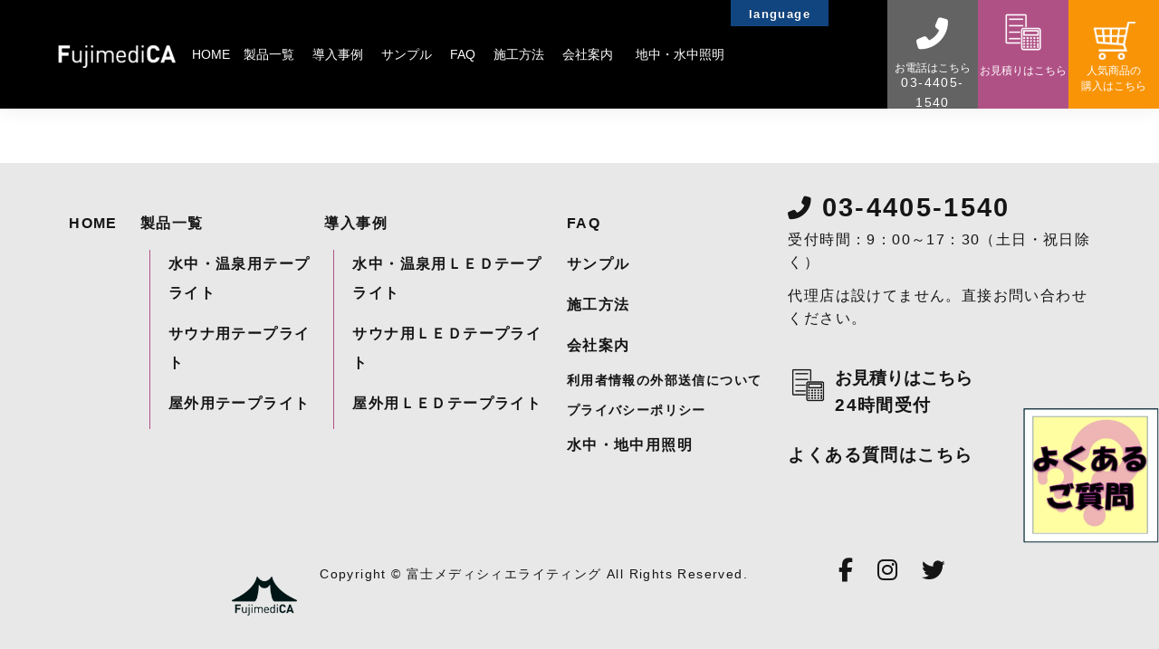

--- FILE ---
content_type: text/html; charset=UTF-8
request_url: https://fujimedica.jp/1212-2/
body_size: 41279
content:
<!doctype html><html dir="ltr" lang="ja" id="html" prefix="og: https://ogp.me/ns#"><head><meta charset="UTF-8"><meta name="viewport" content="width=device-width, initial-scale=1"><link rel="profile" href="https://gmpg.org/xfn/11"><meta name="description"  content="富士メディシィエライティングのテープライトは、2年の長期保証付き、書架・棚・什器，店舗や商業施設、住宅などの階段・天井間接照明、廊下足元間接照明，水泳プール・壁泉・池・水盤・水路・スパ浴槽・温泉・サウナ室などの場所に設置可能です。太陽光や紫外線による変色やひび割れが起こりにくい素材で、温泉の成分にも強い、完全水没、最大水温45℃、室温100℃まで使用可能なテープライト製品を販売しております。" /><meta name="keywords" content="富士メディシィエライティング,テープライト,ledテープライト,間接照明,高温,テープライト　防水,LED　テープライト"><link rel="stylesheet" href="https://fujimedica.jp/wp-content/cache/autoptimize/css/autoptimize_single_8b153d20c5b2ec7f47c8c7178b11d52e.css"> <style>img:is([sizes="auto" i],[sizes^="auto," i]){contain-intrinsic-size:3000px 1500px}</style><title>室内テープライト納入実績 - LEDテープライト照明器具専門メーカー | 富士メディシィエライティング</title><meta name="robots" content="max-image-preview:large" /><link rel="canonical" href="https://fujimedica.jp/1212-2/" /><meta name="generator" content="All in One SEO (AIOSEO) 4.6.4" /><meta property="og:locale" content="ja_JP" /><meta property="og:site_name" content="LEDテープライト照明器具専門メーカー | 富士メディシィエライティング - 富士メディシィエライティング｜テープライト" /><meta property="og:type" content="article" /><meta property="og:title" content="室内テープライト納入実績 - LEDテープライト照明器具専門メーカー | 富士メディシィエライティング" /><meta property="og:url" content="https://fujimedica.jp/1212-2/" /><meta property="article:published_time" content="2020-09-02T06:29:53+00:00" /><meta property="article:modified_time" content="2020-09-02T06:30:12+00:00" /><meta name="twitter:card" content="summary_large_image" /><meta name="twitter:title" content="室内テープライト納入実績 - LEDテープライト照明器具専門メーカー | 富士メディシィエライティング" /> <script type="application/ld+json" class="aioseo-schema">{"@context":"https:\/\/schema.org","@graph":[{"@type":"BreadcrumbList","@id":"https:\/\/fujimedica.jp\/1212-2\/#breadcrumblist","itemListElement":[{"@type":"ListItem","@id":"https:\/\/fujimedica.jp\/#listItem","position":1,"name":"\u5bb6","item":"https:\/\/fujimedica.jp\/","nextItem":"https:\/\/fujimedica.jp\/1212-2\/#listItem"},{"@type":"ListItem","@id":"https:\/\/fujimedica.jp\/1212-2\/#listItem","position":2,"name":"\u5ba4\u5185\u30c6\u30fc\u30d7\u30e9\u30a4\u30c8\u7d0d\u5165\u5b9f\u7e3e","previousItem":"https:\/\/fujimedica.jp\/#listItem"}]},{"@type":"Organization","@id":"https:\/\/fujimedica.jp\/#organization","name":"LED\u7167\u660e\u5668\u5177\u5c02\u9580\u30e1\u30fc\u30ab\u30fc | \u5bcc\u58eb\u30e1\u30c7\u30a3\u30b7\u30a3\u30a8\u30e9\u30a4\u30c6\u30a3\u30f3\u30b0","description":"\u5bcc\u58eb\u30e1\u30c7\u30a3\u30b7\u30a3\u30a8\u30e9\u30a4\u30c6\u30a3\u30f3\u30b0\uff5c\u30c6\u30fc\u30d7\u30e9\u30a4\u30c8","url":"https:\/\/fujimedica.jp\/"},{"@type":"WebPage","@id":"https:\/\/fujimedica.jp\/1212-2\/#webpage","url":"https:\/\/fujimedica.jp\/1212-2\/","name":"\u5ba4\u5185\u30c6\u30fc\u30d7\u30e9\u30a4\u30c8\u7d0d\u5165\u5b9f\u7e3e - LED\u30c6\u30fc\u30d7\u30e9\u30a4\u30c8\u7167\u660e\u5668\u5177\u5c02\u9580\u30e1\u30fc\u30ab\u30fc | \u5bcc\u58eb\u30e1\u30c7\u30a3\u30b7\u30a3\u30a8\u30e9\u30a4\u30c6\u30a3\u30f3\u30b0","inLanguage":"ja","isPartOf":{"@id":"https:\/\/fujimedica.jp\/#website"},"breadcrumb":{"@id":"https:\/\/fujimedica.jp\/1212-2\/#breadcrumblist"},"datePublished":"2020-09-02T15:29:53+09:00","dateModified":"2020-09-02T15:30:12+09:00"},{"@type":"WebSite","@id":"https:\/\/fujimedica.jp\/#website","url":"https:\/\/fujimedica.jp\/","name":"LED\u7167\u660e\u5668\u5177\u5c02\u9580\u30e1\u30fc\u30ab\u30fc | \u5bcc\u58eb\u30e1\u30c7\u30a3\u30b7\u30a3\u30a8\u30e9\u30a4\u30c6\u30a3\u30f3\u30b0","description":"\u5bcc\u58eb\u30e1\u30c7\u30a3\u30b7\u30a3\u30a8\u30e9\u30a4\u30c6\u30a3\u30f3\u30b0\uff5c\u30c6\u30fc\u30d7\u30e9\u30a4\u30c8","inLanguage":"ja","publisher":{"@id":"https:\/\/fujimedica.jp\/#organization"}}]}</script> <link rel='dns-prefetch' href='//translate.google.com' /> <script type="text/javascript">window._wpemojiSettings = {"baseUrl":"https:\/\/s.w.org\/images\/core\/emoji\/15.0.3\/72x72\/","ext":".png","svgUrl":"https:\/\/s.w.org\/images\/core\/emoji\/15.0.3\/svg\/","svgExt":".svg","source":{"concatemoji":"https:\/\/fujimedica.jp\/wp-includes\/js\/wp-emoji-release.min.js?ver=6.7.4"}};
/*! This file is auto-generated */
!function(i,n){var o,s,e;function c(e){try{var t={supportTests:e,timestamp:(new Date).valueOf()};sessionStorage.setItem(o,JSON.stringify(t))}catch(e){}}function p(e,t,n){e.clearRect(0,0,e.canvas.width,e.canvas.height),e.fillText(t,0,0);var t=new Uint32Array(e.getImageData(0,0,e.canvas.width,e.canvas.height).data),r=(e.clearRect(0,0,e.canvas.width,e.canvas.height),e.fillText(n,0,0),new Uint32Array(e.getImageData(0,0,e.canvas.width,e.canvas.height).data));return t.every(function(e,t){return e===r[t]})}function u(e,t,n){switch(t){case"flag":return n(e,"\ud83c\udff3\ufe0f\u200d\u26a7\ufe0f","\ud83c\udff3\ufe0f\u200b\u26a7\ufe0f")?!1:!n(e,"\ud83c\uddfa\ud83c\uddf3","\ud83c\uddfa\u200b\ud83c\uddf3")&&!n(e,"\ud83c\udff4\udb40\udc67\udb40\udc62\udb40\udc65\udb40\udc6e\udb40\udc67\udb40\udc7f","\ud83c\udff4\u200b\udb40\udc67\u200b\udb40\udc62\u200b\udb40\udc65\u200b\udb40\udc6e\u200b\udb40\udc67\u200b\udb40\udc7f");case"emoji":return!n(e,"\ud83d\udc26\u200d\u2b1b","\ud83d\udc26\u200b\u2b1b")}return!1}function f(e,t,n){var r="undefined"!=typeof WorkerGlobalScope&&self instanceof WorkerGlobalScope?new OffscreenCanvas(300,150):i.createElement("canvas"),a=r.getContext("2d",{willReadFrequently:!0}),o=(a.textBaseline="top",a.font="600 32px Arial",{});return e.forEach(function(e){o[e]=t(a,e,n)}),o}function t(e){var t=i.createElement("script");t.src=e,t.defer=!0,i.head.appendChild(t)}"undefined"!=typeof Promise&&(o="wpEmojiSettingsSupports",s=["flag","emoji"],n.supports={everything:!0,everythingExceptFlag:!0},e=new Promise(function(e){i.addEventListener("DOMContentLoaded",e,{once:!0})}),new Promise(function(t){var n=function(){try{var e=JSON.parse(sessionStorage.getItem(o));if("object"==typeof e&&"number"==typeof e.timestamp&&(new Date).valueOf()<e.timestamp+604800&&"object"==typeof e.supportTests)return e.supportTests}catch(e){}return null}();if(!n){if("undefined"!=typeof Worker&&"undefined"!=typeof OffscreenCanvas&&"undefined"!=typeof URL&&URL.createObjectURL&&"undefined"!=typeof Blob)try{var e="postMessage("+f.toString()+"("+[JSON.stringify(s),u.toString(),p.toString()].join(",")+"));",r=new Blob([e],{type:"text/javascript"}),a=new Worker(URL.createObjectURL(r),{name:"wpTestEmojiSupports"});return void(a.onmessage=function(e){c(n=e.data),a.terminate(),t(n)})}catch(e){}c(n=f(s,u,p))}t(n)}).then(function(e){for(var t in e)n.supports[t]=e[t],n.supports.everything=n.supports.everything&&n.supports[t],"flag"!==t&&(n.supports.everythingExceptFlag=n.supports.everythingExceptFlag&&n.supports[t]);n.supports.everythingExceptFlag=n.supports.everythingExceptFlag&&!n.supports.flag,n.DOMReady=!1,n.readyCallback=function(){n.DOMReady=!0}}).then(function(){return e}).then(function(){var e;n.supports.everything||(n.readyCallback(),(e=n.source||{}).concatemoji?t(e.concatemoji):e.wpemoji&&e.twemoji&&(t(e.twemoji),t(e.wpemoji)))}))}((window,document),window._wpemojiSettings);</script> <style id='wp-emoji-styles-inline-css' type='text/css'>img.wp-smiley,img.emoji{display:inline !important;border:none !important;box-shadow:none !important;height:1em !important;width:1em !important;margin:0 .07em !important;vertical-align:-.1em !important;background:0 0 !important;padding:0 !important}</style><link rel='stylesheet' id='wp-block-library-css' href='https://fujimedica.jp/wp-includes/css/dist/block-library/style.min.css?ver=6.7.4' type='text/css' media='all' /><style id='classic-theme-styles-inline-css' type='text/css'>/*! This file is auto-generated */
.wp-block-button__link{color:#fff;background-color:#32373c;border-radius:9999px;box-shadow:none;text-decoration:none;padding:calc(.667em + 2px) calc(1.333em + 2px);font-size:1.125em}.wp-block-file__button{background:#32373c;color:#fff;text-decoration:none}</style><style id='global-styles-inline-css' type='text/css'>:root{--wp--preset--aspect-ratio--square:1;--wp--preset--aspect-ratio--4-3:4/3;--wp--preset--aspect-ratio--3-4:3/4;--wp--preset--aspect-ratio--3-2:3/2;--wp--preset--aspect-ratio--2-3:2/3;--wp--preset--aspect-ratio--16-9:16/9;--wp--preset--aspect-ratio--9-16:9/16;--wp--preset--color--black:#000;--wp--preset--color--cyan-bluish-gray:#abb8c3;--wp--preset--color--white:#fff;--wp--preset--color--pale-pink:#f78da7;--wp--preset--color--vivid-red:#cf2e2e;--wp--preset--color--luminous-vivid-orange:#ff6900;--wp--preset--color--luminous-vivid-amber:#fcb900;--wp--preset--color--light-green-cyan:#7bdcb5;--wp--preset--color--vivid-green-cyan:#00d084;--wp--preset--color--pale-cyan-blue:#8ed1fc;--wp--preset--color--vivid-cyan-blue:#0693e3;--wp--preset--color--vivid-purple:#9b51e0;--wp--preset--gradient--vivid-cyan-blue-to-vivid-purple:linear-gradient(135deg,rgba(6,147,227,1) 0%,#9b51e0 100%);--wp--preset--gradient--light-green-cyan-to-vivid-green-cyan:linear-gradient(135deg,#7adcb4 0%,#00d082 100%);--wp--preset--gradient--luminous-vivid-amber-to-luminous-vivid-orange:linear-gradient(135deg,rgba(252,185,0,1) 0%,rgba(255,105,0,1) 100%);--wp--preset--gradient--luminous-vivid-orange-to-vivid-red:linear-gradient(135deg,rgba(255,105,0,1) 0%,#cf2e2e 100%);--wp--preset--gradient--very-light-gray-to-cyan-bluish-gray:linear-gradient(135deg,#eee 0%,#a9b8c3 100%);--wp--preset--gradient--cool-to-warm-spectrum:linear-gradient(135deg,#4aeadc 0%,#9778d1 20%,#cf2aba 40%,#ee2c82 60%,#fb6962 80%,#fef84c 100%);--wp--preset--gradient--blush-light-purple:linear-gradient(135deg,#ffceec 0%,#9896f0 100%);--wp--preset--gradient--blush-bordeaux:linear-gradient(135deg,#fecda5 0%,#fe2d2d 50%,#6b003e 100%);--wp--preset--gradient--luminous-dusk:linear-gradient(135deg,#ffcb70 0%,#c751c0 50%,#4158d0 100%);--wp--preset--gradient--pale-ocean:linear-gradient(135deg,#fff5cb 0%,#b6e3d4 50%,#33a7b5 100%);--wp--preset--gradient--electric-grass:linear-gradient(135deg,#caf880 0%,#71ce7e 100%);--wp--preset--gradient--midnight:linear-gradient(135deg,#020381 0%,#2874fc 100%);--wp--preset--font-size--small:13px;--wp--preset--font-size--medium:20px;--wp--preset--font-size--large:36px;--wp--preset--font-size--x-large:42px;--wp--preset--spacing--20:.44rem;--wp--preset--spacing--30:.67rem;--wp--preset--spacing--40:1rem;--wp--preset--spacing--50:1.5rem;--wp--preset--spacing--60:2.25rem;--wp--preset--spacing--70:3.38rem;--wp--preset--spacing--80:5.06rem;--wp--preset--shadow--natural:6px 6px 9px rgba(0,0,0,.2);--wp--preset--shadow--deep:12px 12px 50px rgba(0,0,0,.4);--wp--preset--shadow--sharp:6px 6px 0px rgba(0,0,0,.2);--wp--preset--shadow--outlined:6px 6px 0px -3px rgba(255,255,255,1),6px 6px rgba(0,0,0,1);--wp--preset--shadow--crisp:6px 6px 0px rgba(0,0,0,1)}:where(.is-layout-flex){gap:.5em}:where(.is-layout-grid){gap:.5em}body .is-layout-flex{display:flex}.is-layout-flex{flex-wrap:wrap;align-items:center}.is-layout-flex>:is(*,div){margin:0}body .is-layout-grid{display:grid}.is-layout-grid>:is(*,div){margin:0}:where(.wp-block-columns.is-layout-flex){gap:2em}:where(.wp-block-columns.is-layout-grid){gap:2em}:where(.wp-block-post-template.is-layout-flex){gap:1.25em}:where(.wp-block-post-template.is-layout-grid){gap:1.25em}.has-black-color{color:var(--wp--preset--color--black) !important}.has-cyan-bluish-gray-color{color:var(--wp--preset--color--cyan-bluish-gray) !important}.has-white-color{color:var(--wp--preset--color--white) !important}.has-pale-pink-color{color:var(--wp--preset--color--pale-pink) !important}.has-vivid-red-color{color:var(--wp--preset--color--vivid-red) !important}.has-luminous-vivid-orange-color{color:var(--wp--preset--color--luminous-vivid-orange) !important}.has-luminous-vivid-amber-color{color:var(--wp--preset--color--luminous-vivid-amber) !important}.has-light-green-cyan-color{color:var(--wp--preset--color--light-green-cyan) !important}.has-vivid-green-cyan-color{color:var(--wp--preset--color--vivid-green-cyan) !important}.has-pale-cyan-blue-color{color:var(--wp--preset--color--pale-cyan-blue) !important}.has-vivid-cyan-blue-color{color:var(--wp--preset--color--vivid-cyan-blue) !important}.has-vivid-purple-color{color:var(--wp--preset--color--vivid-purple) !important}.has-black-background-color{background-color:var(--wp--preset--color--black) !important}.has-cyan-bluish-gray-background-color{background-color:var(--wp--preset--color--cyan-bluish-gray) !important}.has-white-background-color{background-color:var(--wp--preset--color--white) !important}.has-pale-pink-background-color{background-color:var(--wp--preset--color--pale-pink) !important}.has-vivid-red-background-color{background-color:var(--wp--preset--color--vivid-red) !important}.has-luminous-vivid-orange-background-color{background-color:var(--wp--preset--color--luminous-vivid-orange) !important}.has-luminous-vivid-amber-background-color{background-color:var(--wp--preset--color--luminous-vivid-amber) !important}.has-light-green-cyan-background-color{background-color:var(--wp--preset--color--light-green-cyan) !important}.has-vivid-green-cyan-background-color{background-color:var(--wp--preset--color--vivid-green-cyan) !important}.has-pale-cyan-blue-background-color{background-color:var(--wp--preset--color--pale-cyan-blue) !important}.has-vivid-cyan-blue-background-color{background-color:var(--wp--preset--color--vivid-cyan-blue) !important}.has-vivid-purple-background-color{background-color:var(--wp--preset--color--vivid-purple) !important}.has-black-border-color{border-color:var(--wp--preset--color--black) !important}.has-cyan-bluish-gray-border-color{border-color:var(--wp--preset--color--cyan-bluish-gray) !important}.has-white-border-color{border-color:var(--wp--preset--color--white) !important}.has-pale-pink-border-color{border-color:var(--wp--preset--color--pale-pink) !important}.has-vivid-red-border-color{border-color:var(--wp--preset--color--vivid-red) !important}.has-luminous-vivid-orange-border-color{border-color:var(--wp--preset--color--luminous-vivid-orange) !important}.has-luminous-vivid-amber-border-color{border-color:var(--wp--preset--color--luminous-vivid-amber) !important}.has-light-green-cyan-border-color{border-color:var(--wp--preset--color--light-green-cyan) !important}.has-vivid-green-cyan-border-color{border-color:var(--wp--preset--color--vivid-green-cyan) !important}.has-pale-cyan-blue-border-color{border-color:var(--wp--preset--color--pale-cyan-blue) !important}.has-vivid-cyan-blue-border-color{border-color:var(--wp--preset--color--vivid-cyan-blue) !important}.has-vivid-purple-border-color{border-color:var(--wp--preset--color--vivid-purple) !important}.has-vivid-cyan-blue-to-vivid-purple-gradient-background{background:var(--wp--preset--gradient--vivid-cyan-blue-to-vivid-purple) !important}.has-light-green-cyan-to-vivid-green-cyan-gradient-background{background:var(--wp--preset--gradient--light-green-cyan-to-vivid-green-cyan) !important}.has-luminous-vivid-amber-to-luminous-vivid-orange-gradient-background{background:var(--wp--preset--gradient--luminous-vivid-amber-to-luminous-vivid-orange) !important}.has-luminous-vivid-orange-to-vivid-red-gradient-background{background:var(--wp--preset--gradient--luminous-vivid-orange-to-vivid-red) !important}.has-very-light-gray-to-cyan-bluish-gray-gradient-background{background:var(--wp--preset--gradient--very-light-gray-to-cyan-bluish-gray) !important}.has-cool-to-warm-spectrum-gradient-background{background:var(--wp--preset--gradient--cool-to-warm-spectrum) !important}.has-blush-light-purple-gradient-background{background:var(--wp--preset--gradient--blush-light-purple) !important}.has-blush-bordeaux-gradient-background{background:var(--wp--preset--gradient--blush-bordeaux) !important}.has-luminous-dusk-gradient-background{background:var(--wp--preset--gradient--luminous-dusk) !important}.has-pale-ocean-gradient-background{background:var(--wp--preset--gradient--pale-ocean) !important}.has-electric-grass-gradient-background{background:var(--wp--preset--gradient--electric-grass) !important}.has-midnight-gradient-background{background:var(--wp--preset--gradient--midnight) !important}.has-small-font-size{font-size:var(--wp--preset--font-size--small) !important}.has-medium-font-size{font-size:var(--wp--preset--font-size--medium) !important}.has-large-font-size{font-size:var(--wp--preset--font-size--large) !important}.has-x-large-font-size{font-size:var(--wp--preset--font-size--x-large) !important}:where(.wp-block-post-template.is-layout-flex){gap:1.25em}:where(.wp-block-post-template.is-layout-grid){gap:1.25em}:where(.wp-block-columns.is-layout-flex){gap:2em}:where(.wp-block-columns.is-layout-grid){gap:2em}:root :where(.wp-block-pullquote){font-size:1.5em;line-height:1.6}</style><link rel='stylesheet' id='arve-css' href='https://fujimedica.jp/wp-content/cache/autoptimize/css/autoptimize_single_d903510a75ef1c60fc76738664d15518.css?ver=755e5bf2bfafc15e7cc1' type='text/css' media='all' /><link rel='stylesheet' id='contact-form-7-css' href='https://fujimedica.jp/wp-content/cache/autoptimize/css/autoptimize_single_3fd2afa98866679439097f4ab102fe0a.css?ver=5.8.7' type='text/css' media='all' /><link rel='stylesheet' id='google-language-translator-css' href='https://fujimedica.jp/wp-content/cache/autoptimize/css/autoptimize_single_f3bd90ed9190418715605b8aaa05debd.css?ver=6.0.20' type='text/css' media='' /><link rel='stylesheet' id='glt-toolbar-styles-css' href='https://fujimedica.jp/wp-content/cache/autoptimize/css/autoptimize_single_00e7963b92387d2483ebe810f453d32e.css?ver=6.0.20' type='text/css' media='' /> <script type="text/javascript" src="https://fujimedica.jp/wp-includes/js/jquery/jquery.min.js?ver=3.7.1" id="jquery-core-js"></script> <script type="text/javascript" src="https://fujimedica.jp/wp-includes/js/jquery/jquery-migrate.min.js?ver=3.4.1" id="jquery-migrate-js"></script> <link rel="https://api.w.org/" href="https://fujimedica.jp/wp-json/" /><link rel="alternate" title="JSON" type="application/json" href="https://fujimedica.jp/wp-json/wp/v2/pages/34027" /><link rel="EditURI" type="application/rsd+xml" title="RSD" href="https://fujimedica.jp/xmlrpc.php?rsd" /><meta name="generator" content="WordPress 6.7.4" /><link rel='shortlink' href='https://fujimedica.jp/?p=34027' /><link rel="alternate" title="oEmbed (JSON)" type="application/json+oembed" href="https://fujimedica.jp/wp-json/oembed/1.0/embed?url=https%3A%2F%2Ffujimedica.jp%2F1212-2%2F" /><link rel="alternate" title="oEmbed (XML)" type="text/xml+oembed" href="https://fujimedica.jp/wp-json/oembed/1.0/embed?url=https%3A%2F%2Ffujimedica.jp%2F1212-2%2F&#038;format=xml" /><style>p.hello{font-size:12px;color:#a9a9a9}#google_language_translator,#flags{text-align:left}#google_language_translator,#language{clear:both;width:160px;text-align:right}#language{float:right}#flags{text-align:right;width:165px;float:right;clear:right}#flags ul{float:right!important}p.hello{text-align:right;float:right;clear:both}.glt-clear{height:0;clear:both;margin:0;padding:0}#flags{width:165px}#flags a{display:inline-block;margin-left:2px}#google_language_translator a{display:none!important}div.skiptranslate.goog-te-gadget{display:inline!important}.goog-te-gadget{color:transparent!important}.goog-te-gadget{font-size:0px!important}.goog-branding{display:none}.goog-tooltip{display:none!important}.goog-tooltip:hover{display:none!important}.goog-text-highlight{background-color:transparent!important;border:none!important;box-shadow:none!important}#google_language_translator{display:none}#google_language_translator select.goog-te-combo{color:#32373c}div.skiptranslate{display:none!important}body{top:0!important}#goog-gt-{display:none!important}font font{background-color:transparent!important;box-shadow:none!important;position:initial!important}#glt-translate-trigger{bottom:auto;top:0}.tool-container.tool-top{top:50px!important;bottom:auto!important}.tool-container.tool-top .arrow{border-color:transparent transparent #d0cbcb;top:-14px}#glt-translate-trigger>span{color:#fff}#glt-translate-trigger{background:#114580}.goog-te-gadget .goog-te-combo{width:100%}</style><link rel="canonical" href="https://fujimedica.jp/1212-2/"><link rel="icon" href="https://fujimedica.jp/wp-content/uploads/2020/01/cropped-image_2020_1_18-1-32x32.png" sizes="32x32" /><link rel="icon" href="https://fujimedica.jp/wp-content/uploads/2020/01/cropped-image_2020_1_18-1-192x192.png" sizes="192x192" /><link rel="apple-touch-icon" href="https://fujimedica.jp/wp-content/uploads/2020/01/cropped-image_2020_1_18-1-180x180.png" /><meta name="msapplication-TileImage" content="https://fujimedica.jp/wp-content/uploads/2020/01/cropped-image_2020_1_18-1-270x270.png" />  <script src="https://ajax.googleapis.com/ajax/libs/jquery/3.3.1/jquery.min.js"></script> <script src="https://cdnjs.cloudflare.com/ajax/libs/lazysizes/5.1.2/lazysizes.min.js"></script> <link rel="icon" href="https://fujimedica.jp/wp-content/themes/fuijmadica_Temp2112/favicon.ico" id="favicon"><link href="https://fujimedica.jp/wp-content/themes/fuijmadica_Temp2112/css/drawer.min.css" rel="stylesheet"><link rel="stylesheet" type="text/css" href="https://fujimedica.jp/wp-content/cache/autoptimize/css/autoptimize_single_d5af924711b0efd14d67e5b1604ca805.css"><link rel="stylesheet" href="https://fujimedica.jp/wp-content/cache/autoptimize/css/autoptimize_single_fcb4f620e02dc63a896eab1ba511422a.css"><link rel="stylesheet" type="text/css" href="https://fujimedica.jp/wp-content/cache/autoptimize/css/autoptimize_single_7dd6efe7556ca666dca0126387feed72.css"><link rel="stylesheet" href="https://cdnjs.cloudflare.com/ajax/libs/font-awesome/6.5.1/css/all.min.css">  <script async src="https://www.googletagmanager.com/gtag/js?id=G-PBT1RRWVZG"></script> <script>window.dataLayer = window.dataLayer || [];
  function gtag(){dataLayer.push(arguments);}
  gtag('js', new Date());
 
  gtag('config', 'G-PBT1RRWVZG');</script> </head><body id="1212-2" class="page-template-default page page-id-34027"><div id="pagefm2112" class="site"><header id="fmhead"><div id="top-head" class="site-header"><div id="logobox"><h1><a href="https://fujimedica.jp" class="alpha"><img src="https://fujimedica.jp/wp-content/themes/fuijmadica_Temp2112/images/header/logo.png" alt="水中照明・温泉照明・サウナ用LEDなら富士メディシィエライティング"></a></h1></div><nav id="pcnav"><ul class="menunav"><li><a href="https://fujimedica.jp">HOME</a></li><li><a href="https://fujimedica.jp/product/">製品一覧</a></li><li><a href="https://fujimedica.jp/works/">導入事例</a></li><li><a href="https://fujimedica.jp/sample/">サンプル</a></li><li><a href="https://faq.fujimedica.com/" target="_blank">FAQ</a></li><li><a href="https://fujimedica.jp/method/">施工方法</a></li><li><a href="https://fujimedica.jp/company/">会社案内</a></li><li><a href="https://fujimedica.com/">地中・水中照明</a></li></ul></nav><div id="htoibox2"><ul><li class="htel2box"><a href="tel:0344051540"><i class="fas fa-phone-alt navicon2"></i><span class="htel2">お電話はこちら</span><span class="htelnum2">03-4405-1540</span></a></li><li class="htoi2box"><a href="https://fujimedica.jp/contact/"><i class="navicon22"></i><span class="htoi2">お見積りはこちら</span></a></li><li class="hhurry2box"><a href="https://shop.fujimedica.com/" target="_blank"><i class="navicon3"></i><span class="hhurry2">人気商品の<br class="headbr">購入はこちら</span></a></li></ul></div><div class="button_container" id="toggle"> <span class="top"></span> <span class="middle"></span> <span class="bottom"></span></div><div class="overlayt" id="overlayt"><nav class="overlay-menu"><ul><li><a href="https://fujimedica.jp">HOME</a></li><li><a href="https://fujimedica.jp/product/">製品一覧</a></li><li><a href="https://fujimedica.jp/works/">導入事例</a></li><li><a href="https://fujimedica.jp/sample/">サンプル</a></li><li><a href="https://faq.fujimedica.com/" target="_blank">FAQ</a></li><li><a href="https://fujimedica.jp/method/">施工方法</a></li><li><a href="https://fujimedica.jp/company/">会社案内</a></li><li><a href="https://fujimedica.com/">地中・水中照明</a></li></ul><div id="spsnsbox"><ul><li class="glbNavUpper_sns_facebook"><a href="" target="_blank" class="alpha"><svg class="snssvg"><use xlink:href="#icon-facebook" /></svg></a></li><li class="glbNavUpper_sns_instagram"><a href="" target="_blank" class="alpha"><svg class="snssvg"><use xlink:href="#icon-instagram"/></svg></a></li><li class="glbNavUpper_sns_twitter"><a href="" target="_blank" class="alpha"><svg class="snssvg"><use xlink:href="#icon-twitter"/></svg></a></li></ul></div></nav></div></div></header><div id="content" class="site-content"><div id="primary" class="content-area"><main id="main" class="site-main"><article id="post-34027" class="post-34027 page type-page status-publish hentry"><div class="entry-content"></div></article></main></div></div><div class="footbtn sp"><div class="spbtn2_1"><a href="tel:0344051540"><i class="fas fa-phone-alt naviconsp2"></i>03-4405-1540</a></div><div class="spbtn2_2"><a href="https://fujimedica.jp/contact/">お見積り<br>はこちら</a></div><div class="spbtn2_3"><a href="https://fujimedica.jp/contact/"><i class="naviconsp2"></i>人気商品の購入<br>はこちら</a></div><div class="spbtn2_4"><a href="https://7cf382-47.myshopify.com/"><i class="fas fa-shopping-cart naviconsp3"></i>公式通販<br>はこちら</a></div></div> <a href="https://faq.fujimedica.com/?_gl=1*70do2q*_gcl_au*MTI5ODQ1MjkzMC4xNzU0MzYwMzY2*_ga*NDc4MTQ3NTM3LjE3MDEzOTI5MzQ.*_ga_LR3TR0FBGR*czE3NjEwMTg0MDgkbzEyODIkZzEkdDE3NjEwMTk2NTIkajYwJGwwJGgw"><div id="tuuhan"><noscript><img src="https://fujimedica.jp/wp-content/themes/fuijmadica_Temp2112/images/footer/faq.webp?20260120043331" alt="FAQはこちら" width="150" height="150"></noscript><img class="lazyload" src='data:image/svg+xml,%3Csvg%20xmlns=%22http://www.w3.org/2000/svg%22%20viewBox=%220%200%20150%20150%22%3E%3C/svg%3E' data-src="https://fujimedica.jp/wp-content/themes/fuijmadica_Temp2112/images/footer/faq.webp?20260120043331" alt="FAQはこちら" width="150" height="150"></div></a><div class="pagetop"> <a href="#pagefm2112"><i class="far fa-caret-square-up pagetopicon" title="このページのトップ"></i></a></div><footer class="footer"><div id="fupbox"><div id="fupboxlbox"><div id="fupboxl01"><ul class="flist"><li><a href="https://fujimedica.jp">HOME</a></li></ul></div><div id="fupboxl02"><ul class="flist"><li><a href="https://fujimedica.jp/product/">製品一覧</a></li><ul class="flist2"><li><a href="https://fujimedica.jp/水中・温泉用テープライト/">水中・温泉用テープライト</a></li><li><a href="https://fujimedica.jp/サウナ用テープライト/">サウナ用テープライト</a></li><li><a href="https://fujimedica.jp/屋外用テープライト/">屋外用テープライト</a></li></ul></ul></div><div id="fupboxl03"><ul class="flist"><li><a href="https://fujimedica.jp/works/">導入事例</a></li><ul class="flist2"><li><a href="https://fujimedica.jp/worktype/ledwatertapelight/">水中・温泉用ＬＥＤテープライト</a></li><li><a href="https://fujimedica.jp/worktype/hot-tapelight/">サウナ用ＬＥＤテープライト</a></li><li><a href="https://fujimedica.jp/worktype/outdoortapelight/">屋外用ＬＥＤテープライト</a></li></ul></ul></div><div id="fupboxl04"><ul class="flist"><li><a href="https://faq.fujimedica.com/" target="_blank">FAQ</a></li><li><a href="https://fujimedica.jp/sample/">サンプル</a></li><li><a href="https://fujimedica.jp/method/">施工方法</a></li><li><a href="https://fujimedica.jp/company/">会社案内</a></li><li class="footersmall"><a href="https://fujimedica.jp/userdata-external-transmission/">利用者情報の外部送信について</a></li><li class="footersmall"><a href="https://fujimedica.jp/privacypolicy/">プライバシーポリシー</a></li><li><a href="https://fujimedica.com/">水中・地中用照明</a></li></ul></div></div><div id="fupboxr"><div id="fupboxr01"> <a href="tel:0344051540" class ="alllinkbox"><h2><i class="fas fa-phone-alt navicon"></i><span>03-4405-1540</span></h2><p>受付時間：9：00～17：30（土日・祝日除く）</p><p>代理店は設けてません。直接お問い合わせください。</p> </a></div><div id="fupboxr02"> <a href="https://fujimedica.jp/contact/" class ="alllinkbox"><h2><span>お見積りはこちら</span></h2><h3>24時間受付</h3> </a></div><h5><a href="https://faq.fujimedica.com/" target="_blank">よくある質問はこちら</a></h5></div></div><div id="fdownbox"><div id="fsnsbox"><ul><li><a href="https://www.facebook.com/%E5%AF%8C%E5%A3%AB%E3%83%A1%E3%83%87%E3%82%A3%E3%82%B7%E3%82%A3%E3%82%A8-550785178411866/" target="_blank"><i class="fab fa-facebook-f"></i></a></li><li><a href="https://www.instagram.com/fujimedica/" target="_blank"><i class="fab fa-instagram"></i></a></li><li><a href="https://twitter.com/fujimedica_led" target="_blank"><i class="fab fa-twitter"></i></a></li></ul></div><div id="copy"><p><a href="https://fujimedica.jp"><noscript><img src="https://fujimedica.jp/wp-content/themes/fuijmadica_Temp2112/images/footer/flogo.png" alt="富士メディシィエライティング"></noscript><img class="lazyload" src='data:image/svg+xml,%3Csvg%20xmlns=%22http://www.w3.org/2000/svg%22%20viewBox=%220%200%20210%20140%22%3E%3C/svg%3E' data-src="https://fujimedica.jp/wp-content/themes/fuijmadica_Temp2112/images/footer/flogo.png" alt="富士メディシィエライティング"></a></p><span><a href="https://fujimedica.jp">Copyright &copy; 富士メディシィエライティング All Rights Reserved.</a></span></div></div></footer></div><div id="glt-translate-trigger"><span class="notranslate">language</span></div><div id="glt-toolbar"></div><div id="flags" style="display:none" class="size18"><ul id="sortable" class="ui-sortable"><li id="Chinese (Simplified)"><a href="#" title="Chinese (Simplified)" class="nturl notranslate zh-CN flag Chinese (Simplified)"></a></li><li id="Chinese (Traditional)"><a href="#" title="Chinese (Traditional)" class="nturl notranslate zh-TW flag Chinese (Traditional)"></a></li><li id="English"><a href="#" title="English" class="nturl notranslate en flag united-states"></a></li><li id="French"><a href="#" title="French" class="nturl notranslate fr flag French"></a></li><li id="German"><a href="#" title="German" class="nturl notranslate de flag German"></a></li><li id="Japanese"><a href="#" title="Japanese" class="nturl notranslate ja flag Japanese"></a></li><li id="Korean"><a href="#" title="Korean" class="nturl notranslate ko flag Korean"></a></li></ul></div><div id='glt-footer'><div id="google_language_translator" class="default-language-ja"></div></div><script>function GoogleLanguageTranslatorInit() { new google.translate.TranslateElement({pageLanguage: 'ja', includedLanguages:'zh-CN,zh-TW,en,fr,de,ja,ko', autoDisplay: false}, 'google_language_translator');}</script><noscript><style>.lazyload{display:none}</style></noscript><script data-noptimize="1">window.lazySizesConfig=window.lazySizesConfig||{};window.lazySizesConfig.loadMode=1;</script><script async data-noptimize="1" src='https://fujimedica.jp/wp-content/plugins/autoptimize/classes/external/js/lazysizes.min.js?ao_version=3.1.11'></script><script type="text/javascript" src="https://fujimedica.jp/wp-content/plugins/contact-form-7/includes/swv/js/index.js?ver=5.8.7" id="swv-js"></script> <script type="text/javascript" id="contact-form-7-js-extra">var wpcf7 = {"api":{"root":"https:\/\/fujimedica.jp\/wp-json\/","namespace":"contact-form-7\/v1"}};</script> <script type="text/javascript" src="https://fujimedica.jp/wp-content/plugins/contact-form-7/includes/js/index.js?ver=5.8.7" id="contact-form-7-js"></script> <script type="text/javascript" src="https://fujimedica.jp/wp-content/plugins/google-language-translator/js/scripts.js?ver=6.0.20" id="scripts-js"></script> <script type="text/javascript" src="//translate.google.com/translate_a/element.js?cb=GoogleLanguageTranslatorInit" id="scripts-google-js"></script> <script type="text/javascript">window.addEventListener("load", function(event) {
jQuery(".cfx_form_main,.wpcf7-form,.wpforms-form,.gform_wrapper form").each(function(){
var form=jQuery(this); 
var screen_width=""; var screen_height="";
 if(screen_width == ""){
 if(screen){
   screen_width=screen.width;  
 }else{
     screen_width=jQuery(window).width();
 }    }  
  if(screen_height == ""){
 if(screen){
   screen_height=screen.height;  
 }else{
     screen_height=jQuery(window).height();
 }    }
form.append('<input type="hidden" name="vx_width" value="'+screen_width+'">');
form.append('<input type="hidden" name="vx_height" value="'+screen_height+'">');
form.append('<input type="hidden" name="vx_url" value="'+window.location.href+'">');  
}); 

});</script> <script>jQuery(function() {
   jQuery('.slider').slick({
  slidesToShow:3,
  centerMode:true,
   centerPadding:'20%',
 slidesToScroll: 1, // 一度にスライドする数
    dots: false, // 画像下のドット（ページ送り）を表示
  responsive: [
   {
    breakpoint: 768, //767px以下のサイズに適用
    settings: {
    	arrows: false,
      slidesToShow:1
    }
   }
 ]
    });
});</script>    <script src="https://fujimedica.jp/wp-content/themes/fuijmadica_Temp2112/js/common.js"></script> <script src="https://fujimedica.jp/wp-content/themes/fuijmadica_Temp2112/js/swiper.min.js"></script> <script src="https://kit.fontawesome.com/6ad87c4c77.js" crossorigin="anonymous"></script>  <script type="text/javascript">$(function(){
	var setMainId = '#slider_main';
	var setThumbId = '#slider_thumb';
	var slideTime = 1000;
	var delayTime = 5000;

	$(setMainId).each(function(){
		var sliderWidth = $(this).width();
		var sliderHeight = $(this).height();

		var listWidth = parseInt($(this).children('ul').children('li').css('width'));
		var listCount = $(this).children('ul').children('li').length;

		var ulWidth = (listWidth)*(listCount);

		$(setMainId + ' ul').css({
			width: (ulWidth),
			height: (sliderHeight)
		});

		$(setThumbId + ' ul li:first').addClass('active');
		$(setThumbId + ' ul li').css({opacity:'0.7'});

		$(setThumbId + ' ul li').hover(function(){
			clearInterval(setTimer);
			$(this).stop().animate({opacity:'1'},300);
			var connectCont = $(setThumbId + ' ul li').index(this);
			$(setMainId + ' ul').stop().animate({left:(-(sliderWidth)*(connectCont))},slideTime);
			$(setThumbId + ' ul li').removeClass('active');
			$(this).addClass('active');
		},function(){
			$(this).stop().animate({opacity:'0.7'},300);
			timer();
		});

		timer();

		function timer() {
			setTimer = setInterval(function(){
				$(setMainId + ' ul').each(function(){
					var moveLeft = parseInt($(this).css('left'));
					var listLengh = $(setThumbId + ' ul li').length;

					var listWidth = parseInt($(setMainId + ' ul li').css('width'));
					var moveLengh = -((listWidth)*((listLengh)-1));

					if(moveLeft == moveLengh){
						$(setMainId + ' ul').stop().animate({left:'0'},slideTime);
						$(setThumbId + ' ul li.active').each(function(){
							$(this).removeClass('active');
							$(setThumbId + ' ul li:first').addClass('active');
						});
					}else{
						$(setMainId + ' ul').stop().animate({left:'-=' + (sliderWidth)},slideTime);
						$(setThumbId + ' ul li.active').each(function(){
							$(this).removeClass('active');
							$(this).next().addClass('active');
						});
					}
				});
			},delayTime);
		};
	});
});
/*------SWIPPER---------*/
var mySwiper = new Swiper('.swiper1', {
autoplay:false,
loop:false,
slidesPerView: 2,
slidesPerGroup: 2,
spaceBetween: 0,
breakpoints: {
768: {
slidesPerView: 2,
slidesPerGroup: 1,
spaceBetween: 0
},
900: {
slidesPerView: 4,
slidesPerGroup: 1,
spaceBetween: 0
},
1200: {
slidesPerView: 4,
slidesPerGroup: 1,
spaceBetween: 0
}
},
navigation: {
nextEl: '.swiper-button-next',
prevEl: '.swiper-button-prev'
},
pagination: {
el: '.swiper-pagination',
type: 'bullets',
clickable: true
}
});
//2個目のSwiper
var mySwiper2 = new Swiper('.swiper2', {
centeredSlides: true,
autoplay: {
delay: 5000,
stopOnLastSlide: false,
disableOnInteraction: false,
reverseDirection: false
},
loop: true,
slidesPerView: 2,
slidesPerGroup: 2,
spaceBetween: 0,
breakpoints: {
768: {
slidesPerView: 2,
slidesPerGroup: 1,
spaceBetween: 0
},
900: {
slidesPerView: 3,
slidesPerGroup: 1,
spaceBetween: 0
},
1200: {
slidesPerView: 3,
slidesPerGroup: 1,
spaceBetween: 0
}
},
navigation: {
nextEl: '.swiper-button-next',
prevEl: '.swiper-button-prev'
},
pagination: {
el: '.swiper-pagination',
type: 'bullets',
clickable: true
}
});
//PRO個目のSwiper
var mySwiper = new Swiper('.swiperpro', {
autoplay: {
delay: 4000,
stopOnLastSlide:true,
disableOnInteraction: false,
reverseDirection: false
},
loop:true,
slidesPerView: 1,
slidesPerGroup: 2,
spaceBetween: 0,
breakpoints: {
768: {
slidesPerView: 1,
slidesPerGroup: 1,
spaceBetween: 0
},
900: {
slidesPerView: 3,
slidesPerGroup: 1,
spaceBetween: 0
},
1200: {
slidesPerView: 3,
slidesPerGroup: 1,
spaceBetween: 0
}
},
navigation: {
nextEl: '.swiper-button-next',
prevEl: '.swiper-button-prev'
},
pagination: {
el: '.swiper-pagination',
type: 'bullets',
clickable: true
}
});
//DETAIL MAIN PICギャラリー
//サムネイル
var sliderThumbnail = new Swiper('.slider-thumbnailg', {
  slidesPerView: 4,
  freeMode: true,
  loop: false,
  watchSlidesVisibility: true,
  watchSlidesProgress: true,
});
/*works list*/
var mySwiper = new Swiper('.swiperworks', {
autoplay:false,
loop:false,
slidesPerView: 2,
slidesPerGroup: 2,
spaceBetween: 0,
breakpoints: {
768: {
slidesPerView: 2,
slidesPerGroup: 1,
spaceBetween: 0
},
900: {
slidesPerView: 4,
slidesPerGroup: 1,
spaceBetween: 0
},
1200: {
slidesPerView: 4,
slidesPerGroup: 1,
spaceBetween: 0
}
},
navigation: {
nextEl: '.swiper-button-next',
prevEl: '.swiper-button-prev'
},
pagination: {
el: '.swiper-pagination',
type: 'bullets',
clickable: true
}
});
//スライダー
var slider = new Swiper('.sliderg', {
  navigation: {
    nextEl: '.swiper-button-next',
    prevEl: '.swiper-button-prev',
  },
  thumbs: {
    swiper: sliderThumbnail
  }
});
/*------TOGGLE---------*/
$(function(){
$('#toggle').click(function() {
   $(this).toggleClass('active');
   $('#overlayt').toggleClass('open');})
});
/**/
$(function(){
 
    var side = $("#worksticky");
    // #sideのオブジェクトをsideへ
    var main = $("#topwork");
    // #mainのオブジェクトをmainへ
    var min_move = main.offset().top;
    // #side が動ける最初の地点（main要素のtopの位置）
    var max_move = main.offset().top + main.height() - side.height() - 2*parseInt(side.css("top") );
    // max_move は トップから #side が動ける最終地点までの長さ → #main 要素の内側の高さ内
    // max_move ←（ #mainボックスのトップの位置の値　＋　#mainボックスの高さ　ー　#sideの高さ　ー　サイドのトップ値✕２）
    var margin_bottom = max_move - min_move    ;
    // side要素の一番下にいる時のmargin-top値の計算
     
    // スクロールした時に以下の処理        
    $(window).bind("scroll", function() {
             
        var wst =  $(window).scrollTop();
        // スクロール値が wst に入る
             
        // スクロール値が main 要素の高さ内にいる時以下
        if( wst > min_move && wst < max_move ){
            var margin_top = wst - min_move ;
            // スクロールした値から min_move（#mainのtopの表示位置）を引いたのを margin_top へ
            side.animate({"margin-top": margin_top},{duration:600,queue:false});
            // サイド CSSの margin-top の値を、変数の margin_top にする
                 
        // スクロールした値が min_move（main要素の高さより小さい）以下の場合はCSSのマージントップ値を0にする
        }else if( wst < min_move ){
            side.animate({"margin-top":0},{duration:600,queue:false});
         
        // スクロールした値が max_move （main要素の高さより大きい）以上の場合以下
        }else if( wst > max_move ){
            side.animate({"margin-top":margin_bottom},{duration:600,queue:false});
        }
    });    
});</script> </body></html>

--- FILE ---
content_type: text/css
request_url: https://fujimedica.jp/wp-content/cache/autoptimize/css/autoptimize_single_8b153d20c5b2ec7f47c8c7178b11d52e.css
body_size: 189999
content:
/*! * Bootstrap v4.4.1 (https://getbootstrap.com/) * Copyright 2011-2019 The Bootstrap Authors * Copyright 2011-2019 Twitter, Inc. * Licensed under MIT (https://github.com/twbs/bootstrap/blob/master/LICENSE) */
.use-bootstrap :root{--blue:#00a0e8;--indigo:#6610f2;--purple:#6f42c1;--pink:#e83e8c;--red:#dc3545;--orange:#fd7e14;--yellow:#ffc107;--green:#28a745;--teal:#20c997;--cyan:#17a2b8;--white:#fff;--gray:#6c757d;--gray-dark:#343a40;--primary:#00a0e8;--secondary:#6c757d;--success:#28a745;--info:#17a2b8;--warning:#ffc107;--danger:#dc3545;--light:#f8f9fa;--dark:#343a40;--breakpoint-xs:0;--breakpoint-sm:576px;--breakpoint-md:768px;--breakpoint-lg:992px;--breakpoint-xl:1200px;--font-family-sans-serif:-apple-system,BlinkMacSystemFont,"Segoe UI",Roboto,"Helvetica Neue",Arial,"Noto Sans",sans-serif,"Apple Color Emoji","Segoe UI Emoji","Segoe UI Symbol","Noto Color Emoji";--font-family-monospace:SFMono-Regular,Menlo,Monaco,Consolas,"Liberation Mono","Courier New",monospace}.use-bootstrap *,.use-bootstrap *:before,.use-bootstrap *:after{box-sizing:border-box}.use-bootstrap html{font-family:sans-serif;line-height:1.15;-webkit-text-size-adjust:100%;-webkit-tap-highlight-color:rgba(0,0,0,0)}.use-bootstrap article,.use-bootstrap aside,.use-bootstrap figcaption,.use-bootstrap figure,.use-bootstrap footer,.use-bootstrap header,.use-bootstrap hgroup,.use-bootstrap main,.use-bootstrap nav,.use-bootstrap section{display:block}.use-bootstrap body{margin:0;font-family:-apple-system,BlinkMacSystemFont,"Segoe UI",Roboto,"Helvetica Neue",Arial,"Noto Sans",sans-serif,"Apple Color Emoji","Segoe UI Emoji","Segoe UI Symbol","Noto Color Emoji";font-size:1rem;font-weight:400;line-height:1.5;color:#212529;text-align:left;background-color:#fff}.use-bootstrap [tabindex="-1"]:focus:not(:focus-visible){outline:0!important}.use-bootstrap hr{box-sizing:content-box;height:0;overflow:visible}.use-bootstrap h1,.use-bootstrap h2,.use-bootstrap h3,.use-bootstrap h4,.use-bootstrap h5,.use-bootstrap h6{margin-top:0;margin-bottom:.5rem}.use-bootstrap p{margin-top:0;margin-bottom:1rem}.use-bootstrap abbr[title],.use-bootstrap abbr[data-original-title]{text-decoration:underline;text-decoration:underline dotted;cursor:help;border-bottom:0;text-decoration-skip-ink:none}.use-bootstrap address{margin-bottom:1rem;font-style:normal;line-height:inherit}.use-bootstrap ol,.use-bootstrap ul,.use-bootstrap dl{margin-top:0;margin-bottom:1rem}.use-bootstrap ol ol,.use-bootstrap ul ul,.use-bootstrap ol ul,.use-bootstrap ul ol{margin-bottom:0}.use-bootstrap dt{font-weight:700}.use-bootstrap dd{margin-bottom:.5rem;margin-left:0}.use-bootstrap blockquote{margin:0 0 1rem}.use-bootstrap b,.use-bootstrap strong{font-weight:bolder}.use-bootstrap small{font-size:80%}.use-bootstrap sub,.use-bootstrap sup{position:relative;font-size:75%;line-height:0;vertical-align:baseline}.use-bootstrap sub{bottom:-.25em}.use-bootstrap sup{top:-.5em}.use-bootstrap a{color:#00a0e8;text-decoration:none;background-color:transparent}.use-bootstrap a:hover{color:#006b9c;text-decoration:underline}.use-bootstrap a:not([href]){color:inherit;text-decoration:none}.use-bootstrap a:not([href]):hover{color:inherit;text-decoration:none}.use-bootstrap pre,.use-bootstrap code,.use-bootstrap kbd,.use-bootstrap samp{font-family:SFMono-Regular,Menlo,Monaco,Consolas,"Liberation Mono","Courier New",monospace;font-size:1em}.use-bootstrap pre{margin-top:0;margin-bottom:1rem;overflow:auto}.use-bootstrap figure{margin:0 0 1rem}.use-bootstrap img{vertical-align:middle;border-style:none}.use-bootstrap svg{overflow:hidden;vertical-align:middle}.use-bootstrap table{border-collapse:collapse}.use-bootstrap caption{padding-top:.75rem;padding-bottom:.75rem;color:#6c757d;text-align:left;caption-side:bottom}.use-bootstrap th{text-align:inherit}.use-bootstrap label{display:inline-block;margin-bottom:.5rem}.use-bootstrap button{border-radius:0}.use-bootstrap button:focus{outline:1px dotted;outline:5px auto -webkit-focus-ring-color}.use-bootstrap input,.use-bootstrap button,.use-bootstrap select,.use-bootstrap optgroup,.use-bootstrap textarea{margin:0;font-family:inherit;font-size:inherit;line-height:inherit}.use-bootstrap button,.use-bootstrap input{overflow:visible}.use-bootstrap button,.use-bootstrap select{text-transform:none}.use-bootstrap select{word-wrap:normal}.use-bootstrap button,.use-bootstrap [type=button],.use-bootstrap [type=reset],.use-bootstrap [type=submit]{-webkit-appearance:button}.use-bootstrap button:not(:disabled),.use-bootstrap [type=button]:not(:disabled),.use-bootstrap [type=reset]:not(:disabled),.use-bootstrap [type=submit]:not(:disabled){cursor:pointer}.use-bootstrap button::-moz-focus-inner,.use-bootstrap [type=button]::-moz-focus-inner,.use-bootstrap [type=reset]::-moz-focus-inner,.use-bootstrap [type=submit]::-moz-focus-inner{padding:0;border-style:none}.use-bootstrap input[type=radio],.use-bootstrap input[type=checkbox]{box-sizing:border-box;padding:0}.use-bootstrap input[type=date],.use-bootstrap input[type=time],.use-bootstrap input[type=datetime-local],.use-bootstrap input[type=month]{-webkit-appearance:listbox}.use-bootstrap textarea{overflow:auto;resize:vertical}.use-bootstrap fieldset{min-width:0;padding:0;margin:0;border:0}.use-bootstrap legend{display:block;width:100%;max-width:100%;padding:0;margin-bottom:.5rem;font-size:1.5rem;line-height:inherit;color:inherit;white-space:normal}.use-bootstrap progress{vertical-align:baseline}.use-bootstrap [type=number]::-webkit-inner-spin-button,.use-bootstrap [type=number]::-webkit-outer-spin-button{height:auto}.use-bootstrap [type=search]{outline-offset:-2px;-webkit-appearance:none}.use-bootstrap [type=search]::-webkit-search-decoration{-webkit-appearance:none}.use-bootstrap ::-webkit-file-upload-button{font:inherit;-webkit-appearance:button}.use-bootstrap output{display:inline-block}.use-bootstrap summary{display:list-item;cursor:pointer}.use-bootstrap template{display:none}.use-bootstrap [hidden]{display:none!important}.use-bootstrap h1,.use-bootstrap h2,.use-bootstrap h3,.use-bootstrap h4,.use-bootstrap h5,.use-bootstrap h6,.use-bootstrap .h1,.use-bootstrap .h2,.use-bootstrap .h3,.use-bootstrap .h4,.use-bootstrap .h5,.use-bootstrap .h6{margin-bottom:.5rem;font-weight:500;line-height:1.5}.use-bootstrap h1,.use-bootstrap .h1{font-size:2.5rem}.use-bootstrap h2,.use-bootstrap .h2{font-size:2rem}.use-bootstrap h3,.use-bootstrap .h3{font-size:1.75rem}.use-bootstrap h4,.use-bootstrap .h4{font-size:1.1rem;padding:.5rem 0 0;font-weight:700}.use-bootstrap h5,.use-bootstrap .h5{font-size:1.25rem}.use-bootstrap h6,.use-bootstrap .h6{font-size:1rem}.use-bootstrap .lead{font-size:1.25rem;font-weight:300}.use-bootstrap .display-1{font-size:6rem;font-weight:300;line-height:1.5}.use-bootstrap .display-2{font-size:5.5rem;font-weight:300;line-height:1.5}.use-bootstrap .display-3{font-size:4.5rem;font-weight:300;line-height:1.5}.use-bootstrap .display-4{font-size:3.5rem;font-weight:300;line-height:1.5}.use-bootstrap hr{margin-top:1rem;margin-bottom:1rem;border:0;border-top:1px solid rgba(0,0,0,.1)}.use-bootstrap small,.use-bootstrap .small{font-size:80%;font-weight:400}.use-bootstrap mark,.use-bootstrap .mark{padding:.2em;background-color:#fcf8e3}.use-bootstrap .list-unstyled{padding-left:0;list-style:none}.use-bootstrap .list-inline{padding-left:0;list-style:none}.use-bootstrap .list-inline-item{display:inline-block}.use-bootstrap .list-inline-item:not(:last-child){margin-right:.5rem}.use-bootstrap .initialism{font-size:90%;text-transform:uppercase}.use-bootstrap .blockquote{margin-bottom:1rem;font-size:1.25rem}.use-bootstrap .blockquote-footer{display:block;font-size:80%;color:#6c757d}.use-bootstrap .blockquote-footer:before{content:"\2014\00A0"}.use-bootstrap .img-fluid{max-width:100%;height:auto}.use-bootstrap .img-thumbnail{padding:.25rem;background-color:#fff;border:1px solid #dee2e6;border-radius:.25rem;max-width:100%;height:auto}.use-bootstrap .figure{display:inline-block}.use-bootstrap .figure-img{margin-bottom:.5rem;line-height:1}.use-bootstrap .figure-caption{font-size:90%;color:#6c757d}.use-bootstrap code{font-size:87.5%;color:#e83e8c;word-wrap:break-word}a>.use-bootstrap code{color:inherit}.use-bootstrap kbd{padding:.2rem .4rem;font-size:87.5%;color:#fff;background-color:#212529;border-radius:.2rem}.use-bootstrap kbd kbd{padding:0;font-size:100%;font-weight:700}.use-bootstrap pre{display:block;font-size:87.5%;color:#212529}.use-bootstrap pre code{font-size:inherit;color:inherit;word-break:normal}.use-bootstrap .pre-scrollable{max-height:340px;overflow-y:scroll}.use-bootstrap .container{width:100%;padding-right:15px;padding-left:15px;margin-right:auto;margin-left:auto}@media (min-width:576px){.use-bootstrap .container{max-width:540px;padding-right:0;padding-left:0}}@media (min-width:768px){.use-bootstrap .container{max-width:720px;padding-right:0;padding-left:0}}@media (min-width:992px){.use-bootstrap .container{max-width:960px}}@media (min-width:1200px){.use-bootstrap .container{max-width:1130px}}.use-bootstrap .container-fluid,.use-bootstrap .container-sm,.use-bootstrap .container-md,.use-bootstrap .container-lg,.use-bootstrap .container-xl{width:100%;padding-right:15px;padding-left:15px;margin-right:auto;margin-left:auto}@media (min-width:576px){.use-bootstrap .container,.use-bootstrap .container-sm{max-width:540px}}@media (min-width:768px){.use-bootstrap .container,.use-bootstrap .container-sm,.use-bootstrap .container-md{max-width:720px}}@media (min-width:992px){.use-bootstrap .container,.use-bootstrap .container-sm,.use-bootstrap .container-md,.use-bootstrap .container-lg{max-width:960px}}@media (min-width:1200px){.use-bootstrap .container,.use-bootstrap .container-sm,.use-bootstrap .container-md,.use-bootstrap .container-lg,.use-bootstrap .container-xl{max-width:1130px}}.use-bootstrap .row{display:flex;flex-wrap:wrap;margin-right:-15px;margin-left:-15px}.use-bootstrap .no-gutters{margin-right:0;margin-left:0}.use-bootstrap .no-gutters>.col,.use-bootstrap .no-gutters>[class*=col-]{padding-right:0;padding-left:0}.use-bootstrap .col-1,.use-bootstrap .col-2,.use-bootstrap .col-3,.use-bootstrap .col-4,.use-bootstrap .col-5,.use-bootstrap .col-6,.use-bootstrap .col-7,.use-bootstrap .col-8,.use-bootstrap .col-9,.use-bootstrap .col-10,.use-bootstrap .col-11,.use-bootstrap .col-12,.use-bootstrap .col,.use-bootstrap .col-auto,.use-bootstrap .col-sm-1,.use-bootstrap .col-sm-2,.use-bootstrap .col-sm-3,.use-bootstrap .col-sm-4,.use-bootstrap .col-sm-5,.use-bootstrap .col-sm-6,.use-bootstrap .col-sm-7,.use-bootstrap .col-sm-8,.use-bootstrap .col-sm-9,.use-bootstrap .col-sm-10,.use-bootstrap .col-sm-11,.use-bootstrap .col-sm-12,.use-bootstrap .col-sm,.use-bootstrap .col-sm-auto,.use-bootstrap .col-md-1,.use-bootstrap .col-md-2,.use-bootstrap .col-md-3,.use-bootstrap .col-md-4,.use-bootstrap .col-md-5,.use-bootstrap .col-md-6,.use-bootstrap .col-md-7,.use-bootstrap .col-md-8,.use-bootstrap .col-md-9,.use-bootstrap .col-md-10,.use-bootstrap .col-md-11,.use-bootstrap .col-md-12,.use-bootstrap .col-md,.use-bootstrap .col-md-auto,.use-bootstrap .col-lg-1,.use-bootstrap .col-lg-2,.use-bootstrap .col-lg-3,.use-bootstrap .col-lg-4,.use-bootstrap .col-lg-5,.use-bootstrap .col-lg-6,.use-bootstrap .col-lg-7,.use-bootstrap .col-lg-8,.use-bootstrap .col-lg-9,.use-bootstrap .col-lg-10,.use-bootstrap .col-lg-11,.use-bootstrap .col-lg-12,.use-bootstrap .col-lg,.use-bootstrap .col-lg-auto,.use-bootstrap .col-xl-1,.use-bootstrap .col-xl-2,.use-bootstrap .col-xl-3,.use-bootstrap .col-xl-4,.use-bootstrap .col-xl-5,.use-bootstrap .col-xl-6,.use-bootstrap .col-xl-7,.use-bootstrap .col-xl-8,.use-bootstrap .col-xl-9,.use-bootstrap .col-xl-10,.use-bootstrap .col-xl-11,.use-bootstrap .col-xl-12,.use-bootstrap .col-xl,.use-bootstrap .col-xl-auto{position:relative;width:100%;padding-right:15px;padding-left:15px}.use-bootstrap .col{flex-basis:0%;flex-grow:1;max-width:100%}.use-bootstrap .row-cols-1>*{flex:0 0 100%;max-width:100%}.use-bootstrap .row-cols-2>*{flex:0 0 50%;max-width:50%}.use-bootstrap .row-cols-3>*{flex:0 0 33.33333%;max-width:33.33333%}.use-bootstrap .row-cols-4>*{flex:0 0 25%;max-width:25%}.use-bootstrap .row-cols-5>*{flex:0 0 20%;max-width:20%}.use-bootstrap .row-cols-6>*{flex:0 0 16.66667%;max-width:16.66667%}.use-bootstrap .col-auto{flex:0 0 auto;width:auto;max-width:100%}.use-bootstrap .col-1{flex:0 0 8.33333%;max-width:8.33333%}.use-bootstrap .col-2{flex:0 0 16.66667%;max-width:16.66667%}.use-bootstrap .col-3{flex:0 0 25%;max-width:25%}.use-bootstrap .col-4{flex:0 0 33.33333%;max-width:33.33333%}.use-bootstrap .col-5{flex:0 0 41.66667%;max-width:41.66667%}.use-bootstrap .col-6{flex:0 0 50%;max-width:50%}.use-bootstrap .col-7{flex:0 0 58.33333%;max-width:58.33333%}.use-bootstrap .col-8{flex:0 0 66.66667%;max-width:66.66667%}.use-bootstrap .col-9{flex:0 0 75%;max-width:75%}.use-bootstrap .col-10{flex:0 0 83.33333%;max-width:83.33333%}.use-bootstrap .col-11{flex:0 0 91.66667%;max-width:91.66667%}.use-bootstrap .col-12{flex:0 0 100%;max-width:100%}.use-bootstrap .order-first{order:-1}.use-bootstrap .order-last{order:13}.use-bootstrap .order-0{order:0}.use-bootstrap .order-1{order:1}.use-bootstrap .order-2{order:2}.use-bootstrap .order-3{order:3}.use-bootstrap .order-4{order:4}.use-bootstrap .order-5{order:5}.use-bootstrap .order-6{order:6}.use-bootstrap .order-7{order:7}.use-bootstrap .order-8{order:8}.use-bootstrap .order-9{order:9}.use-bootstrap .order-10{order:10}.use-bootstrap .order-11{order:11}.use-bootstrap .order-12{order:12}.use-bootstrap .offset-1{margin-left:8.33333%}.use-bootstrap .offset-2{margin-left:16.66667%}.use-bootstrap .offset-3{margin-left:25%}.use-bootstrap .offset-4{margin-left:33.33333%}.use-bootstrap .offset-5{margin-left:41.66667%}.use-bootstrap .offset-6{margin-left:50%}.use-bootstrap .offset-7{margin-left:58.33333%}.use-bootstrap .offset-8{margin-left:66.66667%}.use-bootstrap .offset-9{margin-left:75%}.use-bootstrap .offset-10{margin-left:83.33333%}.use-bootstrap .offset-11{margin-left:91.66667%}@media (min-width:576px){.use-bootstrap .col-sm{flex-basis:0%;flex-grow:1;max-width:100%}.use-bootstrap .row-cols-sm-1>*{flex:0 0 100%;max-width:100%}.use-bootstrap .row-cols-sm-2>*{flex:0 0 50%;max-width:50%}.use-bootstrap .row-cols-sm-3>*{flex:0 0 33.33333%;max-width:33.33333%}.use-bootstrap .row-cols-sm-4>*{flex:0 0 25%;max-width:25%}.use-bootstrap .row-cols-sm-5>*{flex:0 0 20%;max-width:20%}.use-bootstrap .row-cols-sm-6>*{flex:0 0 16.66667%;max-width:16.66667%}.use-bootstrap .col-sm-auto{flex:0 0 auto;width:auto;max-width:100%}.use-bootstrap .col-sm-1{flex:0 0 8.33333%;max-width:8.33333%}.use-bootstrap .col-sm-2{flex:0 0 16.66667%;max-width:16.66667%}.use-bootstrap .col-sm-3{flex:0 0 25%;max-width:25%}.use-bootstrap .col-sm-4{flex:0 0 33.33333%;max-width:33.33333%}.use-bootstrap .col-sm-5{flex:0 0 41.66667%;max-width:41.66667%}.use-bootstrap .col-sm-6{flex:0 0 50%;max-width:50%}.use-bootstrap .col-sm-7{flex:0 0 58.33333%;max-width:58.33333%}.use-bootstrap .col-sm-8{flex:0 0 66.66667%;max-width:66.66667%}.use-bootstrap .col-sm-9{flex:0 0 75%;max-width:75%}.use-bootstrap .col-sm-10{flex:0 0 83.33333%;max-width:83.33333%}.use-bootstrap .col-sm-11{flex:0 0 91.66667%;max-width:91.66667%}.use-bootstrap .col-sm-12{flex:0 0 100%;max-width:100%}.use-bootstrap .order-sm-first{order:-1}.use-bootstrap .order-sm-last{order:13}.use-bootstrap .order-sm-0{order:0}.use-bootstrap .order-sm-1{order:1}.use-bootstrap .order-sm-2{order:2}.use-bootstrap .order-sm-3{order:3}.use-bootstrap .order-sm-4{order:4}.use-bootstrap .order-sm-5{order:5}.use-bootstrap .order-sm-6{order:6}.use-bootstrap .order-sm-7{order:7}.use-bootstrap .order-sm-8{order:8}.use-bootstrap .order-sm-9{order:9}.use-bootstrap .order-sm-10{order:10}.use-bootstrap .order-sm-11{order:11}.use-bootstrap .order-sm-12{order:12}.use-bootstrap .offset-sm-0{margin-left:0}.use-bootstrap .offset-sm-1{margin-left:8.33333%}.use-bootstrap .offset-sm-2{margin-left:16.66667%}.use-bootstrap .offset-sm-3{margin-left:25%}.use-bootstrap .offset-sm-4{margin-left:33.33333%}.use-bootstrap .offset-sm-5{margin-left:41.66667%}.use-bootstrap .offset-sm-6{margin-left:50%}.use-bootstrap .offset-sm-7{margin-left:58.33333%}.use-bootstrap .offset-sm-8{margin-left:66.66667%}.use-bootstrap .offset-sm-9{margin-left:75%}.use-bootstrap .offset-sm-10{margin-left:83.33333%}.use-bootstrap .offset-sm-11{margin-left:91.66667%}}@media (min-width:768px){.use-bootstrap .col-md{flex-basis:0%;flex-grow:1;max-width:100%}.use-bootstrap .row-cols-md-1>*{flex:0 0 100%;max-width:100%}.use-bootstrap .row-cols-md-2>*{flex:0 0 50%;max-width:50%}.use-bootstrap .row-cols-md-3>*{flex:0 0 33.33333%;max-width:33.33333%}.use-bootstrap .row-cols-md-4>*{flex:0 0 25%;max-width:25%}.use-bootstrap .row-cols-md-5>*{flex:0 0 20%;max-width:20%}.use-bootstrap .row-cols-md-6>*{flex:0 0 16.66667%;max-width:16.66667%}.use-bootstrap .col-md-auto{flex:0 0 auto;width:auto;max-width:100%}.use-bootstrap .col-md-1{flex:0 0 8.33333%;max-width:8.33333%}.use-bootstrap .col-md-2{flex:0 0 16.66667%;max-width:16.66667%}.use-bootstrap .col-md-3{flex:0 0 25%;max-width:25%}.use-bootstrap .col-md-4{flex:0 0 33.33333%;max-width:33.33333%}.use-bootstrap .col-md-5{flex:0 0 41.66667%;max-width:41.66667%}.use-bootstrap .col-md-6{flex:0 0 50%;max-width:50%}.use-bootstrap .col-md-7{flex:0 0 58.33333%;max-width:58.33333%}.use-bootstrap .col-md-8{flex:0 0 66.66667%;max-width:66.66667%}.use-bootstrap .col-md-9{flex:0 0 75%;max-width:75%}.use-bootstrap .col-md-10{flex:0 0 83.33333%;max-width:83.33333%}.use-bootstrap .col-md-11{flex:0 0 91.66667%;max-width:91.66667%}.use-bootstrap .col-md-12{flex:0 0 100%;max-width:100%}.use-bootstrap .order-md-first{order:-1}.use-bootstrap .order-md-last{order:13}.use-bootstrap .order-md-0{order:0}.use-bootstrap .order-md-1{order:1}.use-bootstrap .order-md-2{order:2}.use-bootstrap .order-md-3{order:3}.use-bootstrap .order-md-4{order:4}.use-bootstrap .order-md-5{order:5}.use-bootstrap .order-md-6{order:6}.use-bootstrap .order-md-7{order:7}.use-bootstrap .order-md-8{order:8}.use-bootstrap .order-md-9{order:9}.use-bootstrap .order-md-10{order:10}.use-bootstrap .order-md-11{order:11}.use-bootstrap .order-md-12{order:12}.use-bootstrap .offset-md-0{margin-left:0}.use-bootstrap .offset-md-1{margin-left:8.33333%}.use-bootstrap .offset-md-2{margin-left:16.66667%}.use-bootstrap .offset-md-3{margin-left:25%}.use-bootstrap .offset-md-4{margin-left:33.33333%}.use-bootstrap .offset-md-5{margin-left:41.66667%}.use-bootstrap .offset-md-6{margin-left:50%}.use-bootstrap .offset-md-7{margin-left:58.33333%}.use-bootstrap .offset-md-8{margin-left:66.66667%}.use-bootstrap .offset-md-9{margin-left:75%}.use-bootstrap .offset-md-10{margin-left:83.33333%}.use-bootstrap .offset-md-11{margin-left:91.66667%}}@media (min-width:992px){.use-bootstrap .col-lg{flex-basis:0%;flex-grow:1;max-width:100%}.use-bootstrap .row-cols-lg-1>*{flex:0 0 100%;max-width:100%}.use-bootstrap .row-cols-lg-2>*{flex:0 0 50%;max-width:50%}.use-bootstrap .row-cols-lg-3>*{flex:0 0 33.33333%;max-width:33.33333%}.use-bootstrap .row-cols-lg-4>*{flex:0 0 25%;max-width:25%}.use-bootstrap .row-cols-lg-5>*{flex:0 0 20%;max-width:20%}.use-bootstrap .row-cols-lg-6>*{flex:0 0 16.66667%;max-width:16.66667%}.use-bootstrap .col-lg-auto{flex:0 0 auto;width:auto;max-width:100%}.use-bootstrap .col-lg-1{flex:0 0 8.33333%;max-width:8.33333%}.use-bootstrap .col-lg-2{flex:0 0 16.66667%;max-width:16.66667%}.use-bootstrap .col-lg-3{flex:0 0 25%;max-width:25%}.use-bootstrap .col-lg-4{flex:0 0 33.33333%;max-width:33.33333%}.use-bootstrap .col-lg-5{flex:0 0 41.66667%;max-width:41.66667%}.use-bootstrap .col-lg-6{flex:0 0 50%;max-width:50%}.use-bootstrap .col-lg-7{flex:0 0 58.33333%;max-width:58.33333%}.use-bootstrap .col-lg-8{flex:0 0 66.66667%;max-width:66.66667%}.use-bootstrap .col-lg-9{flex:0 0 75%;max-width:75%}.use-bootstrap .col-lg-10{flex:0 0 83.33333%;max-width:83.33333%}.use-bootstrap .col-lg-11{flex:0 0 91.66667%;max-width:91.66667%}.use-bootstrap .col-lg-12{flex:0 0 100%;max-width:100%}.use-bootstrap .order-lg-first{order:-1}.use-bootstrap .order-lg-last{order:13}.use-bootstrap .order-lg-0{order:0}.use-bootstrap .order-lg-1{order:1}.use-bootstrap .order-lg-2{order:2}.use-bootstrap .order-lg-3{order:3}.use-bootstrap .order-lg-4{order:4}.use-bootstrap .order-lg-5{order:5}.use-bootstrap .order-lg-6{order:6}.use-bootstrap .order-lg-7{order:7}.use-bootstrap .order-lg-8{order:8}.use-bootstrap .order-lg-9{order:9}.use-bootstrap .order-lg-10{order:10}.use-bootstrap .order-lg-11{order:11}.use-bootstrap .order-lg-12{order:12}.use-bootstrap .offset-lg-0{margin-left:0}.use-bootstrap .offset-lg-1{margin-left:8.33333%}.use-bootstrap .offset-lg-2{margin-left:16.66667%}.use-bootstrap .offset-lg-3{margin-left:25%}.use-bootstrap .offset-lg-4{margin-left:33.33333%}.use-bootstrap .offset-lg-5{margin-left:41.66667%}.use-bootstrap .offset-lg-6{margin-left:50%}.use-bootstrap .offset-lg-7{margin-left:58.33333%}.use-bootstrap .offset-lg-8{margin-left:66.66667%}.use-bootstrap .offset-lg-9{margin-left:75%}.use-bootstrap .offset-lg-10{margin-left:83.33333%}.use-bootstrap .offset-lg-11{margin-left:91.66667%}}@media (min-width:1200px){.use-bootstrap .col-xl{flex-basis:0%;flex-grow:1;max-width:100%}.use-bootstrap .row-cols-xl-1>*{flex:0 0 100%;max-width:100%}.use-bootstrap .row-cols-xl-2>*{flex:0 0 50%;max-width:50%}.use-bootstrap .row-cols-xl-3>*{flex:0 0 33.33333%;max-width:33.33333%}.use-bootstrap .row-cols-xl-4>*{flex:0 0 25%;max-width:25%}.use-bootstrap .row-cols-xl-5>*{flex:0 0 20%;max-width:20%}.use-bootstrap .row-cols-xl-6>*{flex:0 0 16.66667%;max-width:16.66667%}.use-bootstrap .col-xl-auto{flex:0 0 auto;width:auto;max-width:100%}.use-bootstrap .col-xl-1{flex:0 0 8.33333%;max-width:8.33333%}.use-bootstrap .col-xl-2{flex:0 0 16.66667%;max-width:16.66667%}.use-bootstrap .col-xl-3{flex:0 0 25%;max-width:25%}.use-bootstrap .col-xl-4{flex:0 0 33.33333%;max-width:33.33333%}.use-bootstrap .col-xl-5{flex:0 0 41.66667%;max-width:41.66667%}.use-bootstrap .col-xl-6{flex:0 0 50%;max-width:50%}.use-bootstrap .col-xl-7{flex:0 0 58.33333%;max-width:58.33333%}.use-bootstrap .col-xl-8{flex:0 0 66.66667%;max-width:66.66667%}.use-bootstrap .col-xl-9{flex:0 0 75%;max-width:75%}.use-bootstrap .col-xl-10{flex:0 0 83.33333%;max-width:83.33333%}.use-bootstrap .col-xl-11{flex:0 0 91.66667%;max-width:91.66667%}.use-bootstrap .col-xl-12{flex:0 0 100%;max-width:100%}.use-bootstrap .order-xl-first{order:-1}.use-bootstrap .order-xl-last{order:13}.use-bootstrap .order-xl-0{order:0}.use-bootstrap .order-xl-1{order:1}.use-bootstrap .order-xl-2{order:2}.use-bootstrap .order-xl-3{order:3}.use-bootstrap .order-xl-4{order:4}.use-bootstrap .order-xl-5{order:5}.use-bootstrap .order-xl-6{order:6}.use-bootstrap .order-xl-7{order:7}.use-bootstrap .order-xl-8{order:8}.use-bootstrap .order-xl-9{order:9}.use-bootstrap .order-xl-10{order:10}.use-bootstrap .order-xl-11{order:11}.use-bootstrap .order-xl-12{order:12}.use-bootstrap .offset-xl-0{margin-left:0}.use-bootstrap .offset-xl-1{margin-left:8.33333%}.use-bootstrap .offset-xl-2{margin-left:16.66667%}.use-bootstrap .offset-xl-3{margin-left:25%}.use-bootstrap .offset-xl-4{margin-left:33.33333%}.use-bootstrap .offset-xl-5{margin-left:41.66667%}.use-bootstrap .offset-xl-6{margin-left:50%}.use-bootstrap .offset-xl-7{margin-left:58.33333%}.use-bootstrap .offset-xl-8{margin-left:66.66667%}.use-bootstrap .offset-xl-9{margin-left:75%}.use-bootstrap .offset-xl-10{margin-left:83.33333%}.use-bootstrap .offset-xl-11{margin-left:91.66667%}}.use-bootstrap .table{width:100%;margin-bottom:1rem;color:#212529}.use-bootstrap .table th,.use-bootstrap .table td{padding:.75rem;vertical-align:top;border-top:1px solid #dee2e6}.use-bootstrap .table thead th{vertical-align:bottom;border-bottom:2px solid #dee2e6}.use-bootstrap .table tbody+tbody{border-top:2px solid #dee2e6}.use-bootstrap .table-sm th,.use-bootstrap .table-sm td{padding:.3rem}.use-bootstrap .table-sm th{width:25%}.use-bootstrap .table-bordered{border:1px solid #dee2e6}.use-bootstrap .table-bordered th,.use-bootstrap .table-bordered td{border:1px solid #dee2e6;position:relative}.use-bootstrap .table-bordered thead th,.use-bootstrap .table-bordered thead td{border-bottom-width:2px}.pdflink{position:absolute;bottom:2vw;left:40%}.pdflink2{position:absolute;bottom:8vw;left:40%}.use-bootstrap .table-borderless th,.use-bootstrap .table-borderless td,.use-bootstrap .table-borderless thead th,.use-bootstrap .table-borderless tbody+tbody{border:0}.use-bootstrap .table-striped tbody tr:nth-of-type(odd){background-color:rgba(0,0,0,.05)}.use-bootstrap .table-hover tbody tr:hover{color:#212529;background-color:rgba(0,0,0,.075)}.use-bootstrap .table-primary,.use-bootstrap .table-primary>th,.use-bootstrap .table-primary>td{background-color:#b8e4f9}.use-bootstrap .table-primary th,.use-bootstrap .table-primary td,.use-bootstrap .table-primary thead th,.use-bootstrap .table-primary tbody+tbody{border-color:#7acef3}.use-bootstrap .table-hover .table-primary:hover{background-color:#a0dbf7}.use-bootstrap .table-hover .table-primary:hover>td,.use-bootstrap .table-hover .table-primary:hover>th{background-color:#a0dbf7}.use-bootstrap .table-secondary,.use-bootstrap .table-secondary>th,.use-bootstrap .table-secondary>td{background-color:#d6d8db}.use-bootstrap .table-secondary th,.use-bootstrap .table-secondary td,.use-bootstrap .table-secondary thead th,.use-bootstrap .table-secondary tbody+tbody{border-color:#b3b7bb}.use-bootstrap .table-hover .table-secondary:hover{background-color:#c8cbcf}.use-bootstrap .table-hover .table-secondary:hover>td,.use-bootstrap .table-hover .table-secondary:hover>th{background-color:#c8cbcf}.use-bootstrap .table-success,.use-bootstrap .table-success>th,.use-bootstrap .table-success>td{background-color:#c3e6cb}.use-bootstrap .table-success th,.use-bootstrap .table-success td,.use-bootstrap .table-success thead th,.use-bootstrap .table-success tbody+tbody{border-color:#8fd19e}.use-bootstrap .table-hover .table-success:hover{background-color:#b1dfbb}.use-bootstrap .table-hover .table-success:hover>td,.use-bootstrap .table-hover .table-success:hover>th{background-color:#b1dfbb}.use-bootstrap .table-info,.use-bootstrap .table-info>th,.use-bootstrap .table-info>td{background-color:#bee5eb}.use-bootstrap .table-info th,.use-bootstrap .table-info td,.use-bootstrap .table-info thead th,.use-bootstrap .table-info tbody+tbody{border-color:#86cfda}.use-bootstrap .table-hover .table-info:hover{background-color:#abdde5}.use-bootstrap .table-hover .table-info:hover>td,.use-bootstrap .table-hover .table-info:hover>th{background-color:#abdde5}.use-bootstrap .table-warning,.use-bootstrap .table-warning>th,.use-bootstrap .table-warning>td{background-color:#ffeeba}.use-bootstrap .table-warning th,.use-bootstrap .table-warning td,.use-bootstrap .table-warning thead th,.use-bootstrap .table-warning tbody+tbody{border-color:#ffdf7e}.use-bootstrap .table-hover .table-warning:hover{background-color:#ffe8a1}.use-bootstrap .table-hover .table-warning:hover>td,.use-bootstrap .table-hover .table-warning:hover>th{background-color:#ffe8a1}.use-bootstrap .table-danger,.use-bootstrap .table-danger>th,.use-bootstrap .table-danger>td{background-color:#f5c6cb}.use-bootstrap .table-danger th,.use-bootstrap .table-danger td,.use-bootstrap .table-danger thead th,.use-bootstrap .table-danger tbody+tbody{border-color:#ed969e}.use-bootstrap .table-hover .table-danger:hover{background-color:#f1b0b7}.use-bootstrap .table-hover .table-danger:hover>td,.use-bootstrap .table-hover .table-danger:hover>th{background-color:#f1b0b7}.use-bootstrap .table-light,.use-bootstrap .table-light>th,.use-bootstrap .table-light>td{background-color:#fdfdfe}.use-bootstrap .table-light th,.use-bootstrap .table-light td,.use-bootstrap .table-light thead th,.use-bootstrap .table-light tbody+tbody{border-color:#fbfcfc}.use-bootstrap .table-hover .table-light:hover{background-color:#ececf6}.use-bootstrap .table-hover .table-light:hover>td,.use-bootstrap .table-hover .table-light:hover>th{background-color:#ececf6}.use-bootstrap .table-dark,.use-bootstrap .table-dark>th,.use-bootstrap .table-dark>td{background-color:#c6c8ca}.use-bootstrap .table-dark th,.use-bootstrap .table-dark td,.use-bootstrap .table-dark thead th,.use-bootstrap .table-dark tbody+tbody{border-color:#95999c}.use-bootstrap .table-hover .table-dark:hover{background-color:#b9bbbe}.use-bootstrap .table-hover .table-dark:hover>td,.use-bootstrap .table-hover .table-dark:hover>th{background-color:#b9bbbe}.use-bootstrap .table-active,.use-bootstrap .table-active>th,.use-bootstrap .table-active>td{background-color:rgba(0,0,0,.075)}.use-bootstrap .table-hover .table-active:hover{background-color:rgba(0,0,0,.075)}.use-bootstrap .table-hover .table-active:hover>td,.use-bootstrap .table-hover .table-active:hover>th{background-color:rgba(0,0,0,.075)}.use-bootstrap .table .thead-dark th{color:#fff;background-color:#343a40;border-color:#454d55}.use-bootstrap .table .thead-light th{color:#495057;background-color:#e9ecef;border-color:#dee2e6}.use-bootstrap .table-dark{color:#fff;background-color:#343a40}.use-bootstrap .table-dark th,.use-bootstrap .table-dark td,.use-bootstrap .table-dark thead th{border-color:#454d55}.use-bootstrap .table-dark.table-bordered{border:0}.use-bootstrap .table-dark.table-striped tbody tr:nth-of-type(odd){background-color:rgba(255,255,255,.05)}.use-bootstrap .table-dark.table-hover tbody tr:hover{color:#fff;background-color:rgba(255,255,255,.075)}@media (max-width:575.98px){.use-bootstrap .table-responsive-sm{display:block;width:100%;overflow-x:auto;-webkit-overflow-scrolling:touch}.use-bootstrap .table-responsive-sm>.table-bordered{border:0}}@media (max-width:767.98px){.use-bootstrap .table-responsive-md{display:block;width:100%;overflow-x:auto;-webkit-overflow-scrolling:touch}.use-bootstrap .table-responsive-md>.table-bordered{border:0}}@media (max-width:991.98px){.use-bootstrap .table-responsive-lg{display:block;width:100%;overflow-x:auto;-webkit-overflow-scrolling:touch}.use-bootstrap .table-responsive-lg>.table-bordered{border:0}}@media (max-width:1199.98px){.use-bootstrap .table-responsive-xl{display:block;width:100%;overflow-x:auto;-webkit-overflow-scrolling:touch}.use-bootstrap .table-responsive-xl>.table-bordered{border:0}}.use-bootstrap .table-responsive{display:block;width:100%;overflow-x:auto;-webkit-overflow-scrolling:touch}.use-bootstrap .table-responsive>.table-bordered{border:0}.use-bootstrap .form-control{display:block;width:100%;height:calc(1.5em + .75rem + 2px);padding:.375rem .75rem;font-size:1rem;font-weight:400;line-height:1.5;color:#495057;background-color:#fff;background-clip:padding-box;border:1px solid #ced4da;border-radius:.25rem;transition:border-color .15s ease-in-out,box-shadow .15s ease-in-out}@media (prefers-reduced-motion:reduce){.use-bootstrap .form-control{transition:none}}.use-bootstrap .form-control::-ms-expand{background-color:transparent;border:0}.use-bootstrap .form-control:-moz-focusring{color:transparent;text-shadow:0 0 0 #495057}.use-bootstrap .form-control:focus{color:#495057;background-color:#fff;border-color:#69d0ff;outline:0;box-shadow:0 0 0 .2rem rgba(0,160,232,.25)}.use-bootstrap .form-control::placeholder{color:#6c757d;opacity:1}.use-bootstrap .form-control:disabled,.use-bootstrap .form-control[readonly]{background-color:#e9ecef;opacity:1}.use-bootstrap select.form-control:focus::-ms-value{color:#495057;background-color:#fff}.use-bootstrap .form-control-file,.use-bootstrap .form-control-range{display:block;width:100%}.use-bootstrap .col-form-label{padding-top:calc(.375rem + 1px);padding-bottom:calc(.375rem + 1px);margin-bottom:0;font-size:inherit;line-height:1.5}.use-bootstrap .col-form-label-lg{padding-top:calc(.5rem + 1px);padding-bottom:calc(.5rem + 1px);font-size:1.25rem;line-height:1.5}.use-bootstrap .col-form-label-sm{padding-top:calc(.25rem + 1px);padding-bottom:calc(.25rem + 1px);font-size:.875rem;line-height:1.5}.use-bootstrap .form-control-plaintext{display:block;width:100%;padding:.375rem 0;margin-bottom:0;font-size:1rem;line-height:1.5;color:#212529;background-color:transparent;border:solid transparent;border-width:1px 0}.use-bootstrap .form-control-plaintext.form-control-sm,.use-bootstrap .form-control-plaintext.form-control-lg{padding-right:0;padding-left:0}.use-bootstrap .form-control-sm{height:calc(1.5em + .5rem + 2px);padding:.25rem .5rem;font-size:.875rem;line-height:1.5;border-radius:.2rem}.use-bootstrap .form-control-lg{height:calc(1.5em + 1rem + 2px);padding:.5rem 1rem;font-size:1.25rem;line-height:1.5;border-radius:.3rem}.use-bootstrap select.form-control[size],.use-bootstrap select.form-control[multiple]{height:auto}.use-bootstrap textarea.form-control{height:auto}.use-bootstrap .form-group{margin-bottom:1rem}.use-bootstrap .form-text{display:block;margin-top:.25rem}.use-bootstrap .form-row{display:flex;flex-wrap:wrap;margin-right:-5px;margin-left:-5px}.use-bootstrap .form-row>.col,.use-bootstrap .form-row>[class*=col-]{padding-right:5px;padding-left:5px}.use-bootstrap .form-check{position:relative;display:block;padding-left:1.25rem}.use-bootstrap .form-check-input{position:absolute;margin-top:.3rem;margin-left:-1.25rem}.use-bootstrap .form-check-input[disabled]~.form-check-label,.use-bootstrap .form-check-input:disabled~.form-check-label{color:#6c757d}.use-bootstrap .form-check-label{margin-bottom:0}.use-bootstrap .form-check-inline{display:inline-flex;align-items:center;padding-left:0;margin-right:.75rem}.use-bootstrap .form-check-inline .form-check-input{position:static;margin-top:0;margin-right:.3125rem;margin-left:0}.use-bootstrap .valid-feedback{display:none;width:100%;margin-top:.25rem;font-size:80%;color:#28a745}.use-bootstrap .valid-tooltip{position:absolute;top:100%;z-index:5;display:none;max-width:100%;padding:.25rem .5rem;margin-top:.1rem;font-size:.875rem;line-height:1.5;color:#fff;background-color:rgba(40,167,69,.9);border-radius:.25rem}.was-validated .use-bootstrap:valid~.valid-feedback,.was-validated .use-bootstrap:valid~.valid-tooltip,.use-bootstrap.is-valid~.valid-feedback,.use-bootstrap.is-valid~.valid-tooltip{display:block}.was-validated .use-bootstrap .form-control:valid,.use-bootstrap .form-control.is-valid{border-color:#28a745;padding-right:calc(1.5em + .75rem);background-image:url("data:image/svg+xml,%3csvg xmlns='http://www.w3.org/2000/svg' width='8' height='8' viewBox='0 0 8 8'%3e%3cpath fill='%2328a745' d='M2.3 6.73L.6 4.53c-.4-1.04.46-1.4 1.1-.8l1.1 1.4 3.4-3.8c.6-.63 1.6-.27 1.2.7l-4 4.6c-.43.5-.8.4-1.1.1z'/%3e%3c/svg%3e");background-repeat:no-repeat;background-position:right calc(.375em + .1875rem) center;background-size:calc(.75em + .375rem) calc(.75em + .375rem)}.was-validated .use-bootstrap .form-control:valid:focus,.use-bootstrap .form-control.is-valid:focus{border-color:#28a745;box-shadow:0 0 0 .2rem rgba(40,167,69,.25)}.was-validated .use-bootstrap textarea.form-control:valid,.use-bootstrap textarea.form-control.is-valid{padding-right:calc(1.5em + .75rem);background-position:top calc(.375em + .1875rem) right calc(.375em + .1875rem)}.was-validated .use-bootstrap .custom-select:valid,.use-bootstrap .custom-select.is-valid{border-color:#28a745;padding-right:calc(.75em + 2.3125rem);background:url("data:image/svg+xml,%3csvg xmlns='http://www.w3.org/2000/svg' width='4' height='5' viewBox='0 0 4 5'%3e%3cpath fill='%23343a40' d='M2 0L0 2h4zm0 5L0 3h4z'/%3e%3c/svg%3e") no-repeat right .75rem center/8px 10px,url("data:image/svg+xml,%3csvg xmlns='http://www.w3.org/2000/svg' width='8' height='8' viewBox='0 0 8 8'%3e%3cpath fill='%2328a745' d='M2.3 6.73L.6 4.53c-.4-1.04.46-1.4 1.1-.8l1.1 1.4 3.4-3.8c.6-.63 1.6-.27 1.2.7l-4 4.6c-.43.5-.8.4-1.1.1z'/%3e%3c/svg%3e") #fff no-repeat center right 1.75rem/calc(.75em + .375rem) calc(.75em + .375rem)}.was-validated .use-bootstrap .custom-select:valid:focus,.use-bootstrap .custom-select.is-valid:focus{border-color:#28a745;box-shadow:0 0 0 .2rem rgba(40,167,69,.25)}.was-validated .use-bootstrap .form-check-input:valid~.form-check-label,.use-bootstrap .form-check-input.is-valid~.form-check-label{color:#28a745}.was-validated .use-bootstrap .form-check-input:valid~.valid-feedback,.was-validated .use-bootstrap .form-check-input:valid~.valid-tooltip,.use-bootstrap .form-check-input.is-valid~.valid-feedback,.use-bootstrap .form-check-input.is-valid~.valid-tooltip{display:block}.was-validated .use-bootstrap .custom-control-input:valid~.custom-control-label,.use-bootstrap .custom-control-input.is-valid~.custom-control-label{color:#28a745}.was-validated .use-bootstrap .custom-control-input:valid~.custom-control-label:before,.use-bootstrap .custom-control-input.is-valid~.custom-control-label:before{border-color:#28a745}.was-validated .use-bootstrap .custom-control-input:valid:checked~.custom-control-label:before,.use-bootstrap .custom-control-input.is-valid:checked~.custom-control-label:before{border-color:#34ce57;background-color:#34ce57}.was-validated .use-bootstrap .custom-control-input:valid:focus~.custom-control-label:before,.use-bootstrap .custom-control-input.is-valid:focus~.custom-control-label:before{box-shadow:0 0 0 .2rem rgba(40,167,69,.25)}.was-validated .use-bootstrap .custom-control-input:valid:focus:not(:checked)~.custom-control-label:before,.use-bootstrap .custom-control-input.is-valid:focus:not(:checked)~.custom-control-label:before{border-color:#28a745}.was-validated .use-bootstrap .custom-file-input:valid~.custom-file-label,.use-bootstrap .custom-file-input.is-valid~.custom-file-label{border-color:#28a745}.was-validated .use-bootstrap .custom-file-input:valid:focus~.custom-file-label,.use-bootstrap .custom-file-input.is-valid:focus~.custom-file-label{border-color:#28a745;box-shadow:0 0 0 .2rem rgba(40,167,69,.25)}.use-bootstrap .invalid-feedback{display:none;width:100%;margin-top:.25rem;font-size:80%;color:#dc3545}.use-bootstrap .invalid-tooltip{position:absolute;top:100%;z-index:5;display:none;max-width:100%;padding:.25rem .5rem;margin-top:.1rem;font-size:.875rem;line-height:1.5;color:#fff;background-color:rgba(220,53,69,.9);border-radius:.25rem}.was-validated .use-bootstrap:invalid~.invalid-feedback,.was-validated .use-bootstrap:invalid~.invalid-tooltip,.use-bootstrap.is-invalid~.invalid-feedback,.use-bootstrap.is-invalid~.invalid-tooltip{display:block}.was-validated .use-bootstrap .form-control:invalid,.use-bootstrap .form-control.is-invalid{border-color:#dc3545;padding-right:calc(1.5em + .75rem);background-image:url("data:image/svg+xml,%3csvg xmlns='http://www.w3.org/2000/svg' width='12' height='12' fill='none' stroke='%23dc3545' viewBox='0 0 12 12'%3e%3ccircle cx='6' cy='6' r='4.5'/%3e%3cpath stroke-linejoin='round' d='M5.8 3.6h.4L6 6.5z'/%3e%3ccircle cx='6' cy='8.2' r='.6' fill='%23dc3545' stroke='none'/%3e%3c/svg%3e");background-repeat:no-repeat;background-position:right calc(.375em + .1875rem) center;background-size:calc(.75em + .375rem) calc(.75em + .375rem)}.was-validated .use-bootstrap .form-control:invalid:focus,.use-bootstrap .form-control.is-invalid:focus{border-color:#dc3545;box-shadow:0 0 0 .2rem rgba(220,53,69,.25)}.was-validated .use-bootstrap textarea.form-control:invalid,.use-bootstrap textarea.form-control.is-invalid{padding-right:calc(1.5em + .75rem);background-position:top calc(.375em + .1875rem) right calc(.375em + .1875rem)}.was-validated .use-bootstrap .custom-select:invalid,.use-bootstrap .custom-select.is-invalid{border-color:#dc3545;padding-right:calc(.75em + 2.3125rem);background:url("data:image/svg+xml,%3csvg xmlns='http://www.w3.org/2000/svg' width='4' height='5' viewBox='0 0 4 5'%3e%3cpath fill='%23343a40' d='M2 0L0 2h4zm0 5L0 3h4z'/%3e%3c/svg%3e") no-repeat right .75rem center/8px 10px,url("data:image/svg+xml,%3csvg xmlns='http://www.w3.org/2000/svg' width='12' height='12' fill='none' stroke='%23dc3545' viewBox='0 0 12 12'%3e%3ccircle cx='6' cy='6' r='4.5'/%3e%3cpath stroke-linejoin='round' d='M5.8 3.6h.4L6 6.5z'/%3e%3ccircle cx='6' cy='8.2' r='.6' fill='%23dc3545' stroke='none'/%3e%3c/svg%3e") #fff no-repeat center right 1.75rem/calc(.75em + .375rem) calc(.75em + .375rem)}.was-validated .use-bootstrap .custom-select:invalid:focus,.use-bootstrap .custom-select.is-invalid:focus{border-color:#dc3545;box-shadow:0 0 0 .2rem rgba(220,53,69,.25)}.was-validated .use-bootstrap .form-check-input:invalid~.form-check-label,.use-bootstrap .form-check-input.is-invalid~.form-check-label{color:#dc3545}.was-validated .use-bootstrap .form-check-input:invalid~.invalid-feedback,.was-validated .use-bootstrap .form-check-input:invalid~.invalid-tooltip,.use-bootstrap .form-check-input.is-invalid~.invalid-feedback,.use-bootstrap .form-check-input.is-invalid~.invalid-tooltip{display:block}.was-validated .use-bootstrap .custom-control-input:invalid~.custom-control-label,.use-bootstrap .custom-control-input.is-invalid~.custom-control-label{color:#dc3545}.was-validated .use-bootstrap .custom-control-input:invalid~.custom-control-label:before,.use-bootstrap .custom-control-input.is-invalid~.custom-control-label:before{border-color:#dc3545}.was-validated .use-bootstrap .custom-control-input:invalid:checked~.custom-control-label:before,.use-bootstrap .custom-control-input.is-invalid:checked~.custom-control-label:before{border-color:#e4606d;background-color:#e4606d}.was-validated .use-bootstrap .custom-control-input:invalid:focus~.custom-control-label:before,.use-bootstrap .custom-control-input.is-invalid:focus~.custom-control-label:before{box-shadow:0 0 0 .2rem rgba(220,53,69,.25)}.was-validated .use-bootstrap .custom-control-input:invalid:focus:not(:checked)~.custom-control-label:before,.use-bootstrap .custom-control-input.is-invalid:focus:not(:checked)~.custom-control-label:before{border-color:#dc3545}.was-validated .use-bootstrap .custom-file-input:invalid~.custom-file-label,.use-bootstrap .custom-file-input.is-invalid~.custom-file-label{border-color:#dc3545}.was-validated .use-bootstrap .custom-file-input:invalid:focus~.custom-file-label,.use-bootstrap .custom-file-input.is-invalid:focus~.custom-file-label{border-color:#dc3545;box-shadow:0 0 0 .2rem rgba(220,53,69,.25)}.use-bootstrap .form-inline{display:flex;flex-flow:row wrap;align-items:center}.use-bootstrap .form-inline .form-check{width:100%}@media (min-width:576px){.use-bootstrap .form-inline label{display:flex;align-items:center;justify-content:center;margin-bottom:0}.use-bootstrap .form-inline .form-group{display:flex;flex:0 0 auto;flex-flow:row wrap;align-items:center;margin-bottom:0}.use-bootstrap .form-inline .form-control{display:inline-block;width:auto;vertical-align:middle}.use-bootstrap .form-inline .form-control-plaintext{display:inline-block}.use-bootstrap .form-inline .input-group,.use-bootstrap .form-inline .custom-select{width:auto}.use-bootstrap .form-inline .form-check{display:flex;align-items:center;justify-content:center;width:auto;padding-left:0}.use-bootstrap .form-inline .form-check-input{position:relative;flex-shrink:0;margin-top:0;margin-right:.25rem;margin-left:0}.use-bootstrap .form-inline .custom-control{align-items:center;justify-content:center}.use-bootstrap .form-inline .custom-control-label{margin-bottom:0}}.use-bootstrap .btn{display:inline-block;font-weight:400;color:#212529;text-align:center;vertical-align:middle;cursor:pointer;user-select:none;background-color:transparent;border:1px solid transparent;padding:.375rem .75rem;font-size:1rem;line-height:1.5;border-radius:.25rem;transition:color .15s ease-in-out,background-color .15s ease-in-out,border-color .15s ease-in-out,box-shadow .15s ease-in-out}@media (prefers-reduced-motion:reduce){.use-bootstrap .btn{transition:none}}.use-bootstrap .btn:hover{color:#212529;text-decoration:none}.use-bootstrap .btn:focus,.use-bootstrap .btn.focus{outline:0;box-shadow:0 0 0 .2rem rgba(0,160,232,.25)}.use-bootstrap .btn.disabled,.use-bootstrap .btn:disabled{opacity:.65}.use-bootstrap a.btn.disabled,.use-bootstrap fieldset:disabled a.btn{pointer-events:none}.use-bootstrap .btn-primary{color:#fff;background-color:#00a0e8;border-color:#00a0e8}.use-bootstrap .btn-primary:hover{color:#fff;background-color:#0086c2;border-color:#007db5}.use-bootstrap .btn-primary:focus,.use-bootstrap .btn-primary.focus{color:#fff;background-color:#0086c2;border-color:#007db5;box-shadow:0 0 0 .2rem rgba(38,174,235,.5)}.use-bootstrap .btn-primary.disabled,.use-bootstrap .btn-primary:disabled{color:#fff;background-color:#00a0e8;border-color:#00a0e8}.use-bootstrap .btn-primary:not(:disabled):not(.disabled):active,.use-bootstrap .btn-primary:not(:disabled):not(.disabled).active,.show>.use-bootstrap .btn-primary.dropdown-toggle{color:#fff;background-color:#007db5;border-color:#0074a8}.use-bootstrap .btn-primary:not(:disabled):not(.disabled):active:focus,.use-bootstrap .btn-primary:not(:disabled):not(.disabled).active:focus,.show>.use-bootstrap .btn-primary.dropdown-toggle:focus{box-shadow:0 0 0 .2rem rgba(38,174,235,.5)}.use-bootstrap .btn-secondary{color:#fff;background-color:#6c757d;border-color:#6c757d}.use-bootstrap .btn-secondary:hover{color:#fff;background-color:#5a6268;border-color:#545b62}.use-bootstrap .btn-secondary:focus,.use-bootstrap .btn-secondary.focus{color:#fff;background-color:#5a6268;border-color:#545b62;box-shadow:0 0 0 .2rem rgba(130,138,145,.5)}.use-bootstrap .btn-secondary.disabled,.use-bootstrap .btn-secondary:disabled{color:#fff;background-color:#6c757d;border-color:#6c757d}.use-bootstrap .btn-secondary:not(:disabled):not(.disabled):active,.use-bootstrap .btn-secondary:not(:disabled):not(.disabled).active,.show>.use-bootstrap .btn-secondary.dropdown-toggle{color:#fff;background-color:#545b62;border-color:#4e555b}.use-bootstrap .btn-secondary:not(:disabled):not(.disabled):active:focus,.use-bootstrap .btn-secondary:not(:disabled):not(.disabled).active:focus,.show>.use-bootstrap .btn-secondary.dropdown-toggle:focus{box-shadow:0 0 0 .2rem rgba(130,138,145,.5)}.use-bootstrap .btn-success{color:#fff;background-color:#28a745;border-color:#28a745}.use-bootstrap .btn-success:hover{color:#fff;background-color:#218838;border-color:#1e7e34}.use-bootstrap .btn-success:focus,.use-bootstrap .btn-success.focus{color:#fff;background-color:#218838;border-color:#1e7e34;box-shadow:0 0 0 .2rem rgba(72,180,97,.5)}.use-bootstrap .btn-success.disabled,.use-bootstrap .btn-success:disabled{color:#fff;background-color:#28a745;border-color:#28a745}.use-bootstrap .btn-success:not(:disabled):not(.disabled):active,.use-bootstrap .btn-success:not(:disabled):not(.disabled).active,.show>.use-bootstrap .btn-success.dropdown-toggle{color:#fff;background-color:#1e7e34;border-color:#1c7430}.use-bootstrap .btn-success:not(:disabled):not(.disabled):active:focus,.use-bootstrap .btn-success:not(:disabled):not(.disabled).active:focus,.show>.use-bootstrap .btn-success.dropdown-toggle:focus{box-shadow:0 0 0 .2rem rgba(72,180,97,.5)}.use-bootstrap .btn-info{color:#fff;background-color:#17a2b8;border-color:#17a2b8;margin:0 10px 0 0!important}.use-bootstrap .btn-info:hover{color:#fff;background-color:#138496;border-color:#117a8b}.use-bootstrap .btn-info:focus,.use-bootstrap .btn-info.focus{color:#fff;background-color:#138496;border-color:#117a8b;box-shadow:0 0 0 .2rem rgba(58,176,195,.5)}.use-bootstrap .btn-info.disabled,.use-bootstrap .btn-info:disabled{color:#fff;background-color:#17a2b8;border-color:#17a2b8}.use-bootstrap .btn-info:not(:disabled):not(.disabled):active,.use-bootstrap .btn-info:not(:disabled):not(.disabled).active,.show>.use-bootstrap .btn-info.dropdown-toggle{color:#fff;background-color:#117a8b;border-color:#10707f}.use-bootstrap .btn-info:not(:disabled):not(.disabled):active:focus,.use-bootstrap .btn-info:not(:disabled):not(.disabled).active:focus,.show>.use-bootstrap .btn-info.dropdown-toggle:focus{box-shadow:0 0 0 .2rem rgba(58,176,195,.5)}.use-bootstrap .btn-warning{color:#212529;background-color:#ffc107;border-color:#ffc107}.use-bootstrap .btn-warning:hover{color:#212529;background-color:#e0a800;border-color:#d39e00}.use-bootstrap .btn-warning:focus,.use-bootstrap .btn-warning.focus{color:#212529;background-color:#e0a800;border-color:#d39e00;box-shadow:0 0 0 .2rem rgba(222,170,12,.5)}.use-bootstrap .btn-warning.disabled,.use-bootstrap .btn-warning:disabled{color:#212529;background-color:#ffc107;border-color:#ffc107}.use-bootstrap .btn-warning:not(:disabled):not(.disabled):active,.use-bootstrap .btn-warning:not(:disabled):not(.disabled).active,.show>.use-bootstrap .btn-warning.dropdown-toggle{color:#212529;background-color:#d39e00;border-color:#c69500}.use-bootstrap .btn-warning:not(:disabled):not(.disabled):active:focus,.use-bootstrap .btn-warning:not(:disabled):not(.disabled).active:focus,.show>.use-bootstrap .btn-warning.dropdown-toggle:focus{box-shadow:0 0 0 .2rem rgba(222,170,12,.5)}.use-bootstrap .btn-danger{color:#fff;background-color:#dc3545;border-color:#dc3545}.use-bootstrap .btn-danger:hover{color:#fff;background-color:#c82333;border-color:#bd2130}.use-bootstrap .btn-danger:focus,.use-bootstrap .btn-danger.focus{color:#fff;background-color:#c82333;border-color:#bd2130;box-shadow:0 0 0 .2rem rgba(225,83,97,.5)}.use-bootstrap .btn-danger.disabled,.use-bootstrap .btn-danger:disabled{color:#fff;background-color:#dc3545;border-color:#dc3545}.use-bootstrap .btn-danger:not(:disabled):not(.disabled):active,.use-bootstrap .btn-danger:not(:disabled):not(.disabled).active,.show>.use-bootstrap .btn-danger.dropdown-toggle{color:#fff;background-color:#bd2130;border-color:#b21f2d}.use-bootstrap .btn-danger:not(:disabled):not(.disabled):active:focus,.use-bootstrap .btn-danger:not(:disabled):not(.disabled).active:focus,.show>.use-bootstrap .btn-danger.dropdown-toggle:focus{box-shadow:0 0 0 .2rem rgba(225,83,97,.5)}.use-bootstrap .btn-light{color:#212529;background-color:#f8f9fa;border-color:#f8f9fa}.use-bootstrap .btn-light:hover{color:#212529;background-color:#e2e6ea;border-color:#dae0e5}.use-bootstrap .btn-light:focus,.use-bootstrap .btn-light.focus{color:#212529;background-color:#e2e6ea;border-color:#dae0e5;box-shadow:0 0 0 .2rem rgba(216,217,219,.5)}.use-bootstrap .btn-light.disabled,.use-bootstrap .btn-light:disabled{color:#212529;background-color:#f8f9fa;border-color:#f8f9fa}.use-bootstrap .btn-light:not(:disabled):not(.disabled):active,.use-bootstrap .btn-light:not(:disabled):not(.disabled).active,.show>.use-bootstrap .btn-light.dropdown-toggle{color:#212529;background-color:#dae0e5;border-color:#d3d9df}.use-bootstrap .btn-light:not(:disabled):not(.disabled):active:focus,.use-bootstrap .btn-light:not(:disabled):not(.disabled).active:focus,.show>.use-bootstrap .btn-light.dropdown-toggle:focus{box-shadow:0 0 0 .2rem rgba(216,217,219,.5)}.use-bootstrap .btn-dark{color:#fff;background-color:#343a40;border-color:#343a40}.use-bootstrap .btn-dark:hover{color:#fff;background-color:#23272b;border-color:#1d2124}.use-bootstrap .btn-dark:focus,.use-bootstrap .btn-dark.focus{color:#fff;background-color:#23272b;border-color:#1d2124;box-shadow:0 0 0 .2rem rgba(82,88,93,.5)}.use-bootstrap .btn-dark.disabled,.use-bootstrap .btn-dark:disabled{color:#fff;background-color:#343a40;border-color:#343a40}.use-bootstrap .btn-dark:not(:disabled):not(.disabled):active,.use-bootstrap .btn-dark:not(:disabled):not(.disabled).active,.show>.use-bootstrap .btn-dark.dropdown-toggle{color:#fff;background-color:#1d2124;border-color:#171a1d}.use-bootstrap .btn-dark:not(:disabled):not(.disabled):active:focus,.use-bootstrap .btn-dark:not(:disabled):not(.disabled).active:focus,.show>.use-bootstrap .btn-dark.dropdown-toggle:focus{box-shadow:0 0 0 .2rem rgba(82,88,93,.5)}.use-bootstrap .btn-outline-primary{color:#00a0e8;border-color:#00a0e8}.use-bootstrap .btn-outline-primary:hover{color:#fff;background-color:#00a0e8;border-color:#00a0e8}.use-bootstrap .btn-outline-primary:focus,.use-bootstrap .btn-outline-primary.focus{box-shadow:0 0 0 .2rem rgba(0,160,232,.5)}.use-bootstrap .btn-outline-primary.disabled,.use-bootstrap .btn-outline-primary:disabled{color:#00a0e8;background-color:transparent}.use-bootstrap .btn-outline-primary:not(:disabled):not(.disabled):active,.use-bootstrap .btn-outline-primary:not(:disabled):not(.disabled).active,.show>.use-bootstrap .btn-outline-primary.dropdown-toggle{color:#fff;background-color:#00a0e8;border-color:#00a0e8}.use-bootstrap .btn-outline-primary:not(:disabled):not(.disabled):active:focus,.use-bootstrap .btn-outline-primary:not(:disabled):not(.disabled).active:focus,.show>.use-bootstrap .btn-outline-primary.dropdown-toggle:focus{box-shadow:0 0 0 .2rem rgba(0,160,232,.5)}.use-bootstrap .btn-outline-secondary{color:#6c757d;border-color:#6c757d}.use-bootstrap .btn-outline-secondary:hover{color:#fff;background-color:#6c757d;border-color:#6c757d}.use-bootstrap .btn-outline-secondary:focus,.use-bootstrap .btn-outline-secondary.focus{box-shadow:0 0 0 .2rem rgba(108,117,125,.5)}.use-bootstrap .btn-outline-secondary.disabled,.use-bootstrap .btn-outline-secondary:disabled{color:#6c757d;background-color:transparent}.use-bootstrap .btn-outline-secondary:not(:disabled):not(.disabled):active,.use-bootstrap .btn-outline-secondary:not(:disabled):not(.disabled).active,.show>.use-bootstrap .btn-outline-secondary.dropdown-toggle{color:#fff;background-color:#6c757d;border-color:#6c757d}.use-bootstrap .btn-outline-secondary:not(:disabled):not(.disabled):active:focus,.use-bootstrap .btn-outline-secondary:not(:disabled):not(.disabled).active:focus,.show>.use-bootstrap .btn-outline-secondary.dropdown-toggle:focus{box-shadow:0 0 0 .2rem rgba(108,117,125,.5)}.use-bootstrap .btn-outline-success{color:#28a745;border-color:#28a745}.use-bootstrap .btn-outline-success:hover{color:#fff;background-color:#28a745;border-color:#28a745}.use-bootstrap .btn-outline-success:focus,.use-bootstrap .btn-outline-success.focus{box-shadow:0 0 0 .2rem rgba(40,167,69,.5)}.use-bootstrap .btn-outline-success.disabled,.use-bootstrap .btn-outline-success:disabled{color:#28a745;background-color:transparent}.use-bootstrap .btn-outline-success:not(:disabled):not(.disabled):active,.use-bootstrap .btn-outline-success:not(:disabled):not(.disabled).active,.show>.use-bootstrap .btn-outline-success.dropdown-toggle{color:#fff;background-color:#28a745;border-color:#28a745}.use-bootstrap .btn-outline-success:not(:disabled):not(.disabled):active:focus,.use-bootstrap .btn-outline-success:not(:disabled):not(.disabled).active:focus,.show>.use-bootstrap .btn-outline-success.dropdown-toggle:focus{box-shadow:0 0 0 .2rem rgba(40,167,69,.5)}.use-bootstrap .btn-outline-info{color:#17a2b8;border-color:#17a2b8}.use-bootstrap .btn-outline-info:hover{color:#fff;background-color:#17a2b8;border-color:#17a2b8}.use-bootstrap .btn-outline-info:focus,.use-bootstrap .btn-outline-info.focus{box-shadow:0 0 0 .2rem rgba(23,162,184,.5)}.use-bootstrap .btn-outline-info.disabled,.use-bootstrap .btn-outline-info:disabled{color:#17a2b8;background-color:transparent}.use-bootstrap .btn-outline-info:not(:disabled):not(.disabled):active,.use-bootstrap .btn-outline-info:not(:disabled):not(.disabled).active,.show>.use-bootstrap .btn-outline-info.dropdown-toggle{color:#fff;background-color:#17a2b8;border-color:#17a2b8}.use-bootstrap .btn-outline-info:not(:disabled):not(.disabled):active:focus,.use-bootstrap .btn-outline-info:not(:disabled):not(.disabled).active:focus,.show>.use-bootstrap .btn-outline-info.dropdown-toggle:focus{box-shadow:0 0 0 .2rem rgba(23,162,184,.5)}.use-bootstrap .btn-outline-warning{color:#ffc107;border-color:#ffc107}.use-bootstrap .btn-outline-warning:hover{color:#212529;background-color:#ffc107;border-color:#ffc107}.use-bootstrap .btn-outline-warning:focus,.use-bootstrap .btn-outline-warning.focus{box-shadow:0 0 0 .2rem rgba(255,193,7,.5)}.use-bootstrap .btn-outline-warning.disabled,.use-bootstrap .btn-outline-warning:disabled{color:#ffc107;background-color:transparent}.use-bootstrap .btn-outline-warning:not(:disabled):not(.disabled):active,.use-bootstrap .btn-outline-warning:not(:disabled):not(.disabled).active,.show>.use-bootstrap .btn-outline-warning.dropdown-toggle{color:#212529;background-color:#ffc107;border-color:#ffc107}.use-bootstrap .btn-outline-warning:not(:disabled):not(.disabled):active:focus,.use-bootstrap .btn-outline-warning:not(:disabled):not(.disabled).active:focus,.show>.use-bootstrap .btn-outline-warning.dropdown-toggle:focus{box-shadow:0 0 0 .2rem rgba(255,193,7,.5)}.use-bootstrap .btn-outline-danger{color:#dc3545;border-color:#dc3545}.use-bootstrap .btn-outline-danger:hover{color:#fff;background-color:#dc3545;border-color:#dc3545}.use-bootstrap .btn-outline-danger:focus,.use-bootstrap .btn-outline-danger.focus{box-shadow:0 0 0 .2rem rgba(220,53,69,.5)}.use-bootstrap .btn-outline-danger.disabled,.use-bootstrap .btn-outline-danger:disabled{color:#dc3545;background-color:transparent}.use-bootstrap .btn-outline-danger:not(:disabled):not(.disabled):active,.use-bootstrap .btn-outline-danger:not(:disabled):not(.disabled).active,.show>.use-bootstrap .btn-outline-danger.dropdown-toggle{color:#fff;background-color:#dc3545;border-color:#dc3545}.use-bootstrap .btn-outline-danger:not(:disabled):not(.disabled):active:focus,.use-bootstrap .btn-outline-danger:not(:disabled):not(.disabled).active:focus,.show>.use-bootstrap .btn-outline-danger.dropdown-toggle:focus{box-shadow:0 0 0 .2rem rgba(220,53,69,.5)}.use-bootstrap .btn-outline-light{color:#f8f9fa;border-color:#f8f9fa}.use-bootstrap .btn-outline-light:hover{color:#212529;background-color:#f8f9fa;border-color:#f8f9fa}.use-bootstrap .btn-outline-light:focus,.use-bootstrap .btn-outline-light.focus{box-shadow:0 0 0 .2rem rgba(248,249,250,.5)}.use-bootstrap .btn-outline-light.disabled,.use-bootstrap .btn-outline-light:disabled{color:#f8f9fa;background-color:transparent}.use-bootstrap .btn-outline-light:not(:disabled):not(.disabled):active,.use-bootstrap .btn-outline-light:not(:disabled):not(.disabled).active,.show>.use-bootstrap .btn-outline-light.dropdown-toggle{color:#212529;background-color:#f8f9fa;border-color:#f8f9fa}.use-bootstrap .btn-outline-light:not(:disabled):not(.disabled):active:focus,.use-bootstrap .btn-outline-light:not(:disabled):not(.disabled).active:focus,.show>.use-bootstrap .btn-outline-light.dropdown-toggle:focus{box-shadow:0 0 0 .2rem rgba(248,249,250,.5)}.use-bootstrap .btn-outline-dark{color:#343a40;border-color:#343a40}.use-bootstrap .btn-outline-dark:hover{color:#fff;background-color:#343a40;border-color:#343a40}.use-bootstrap .btn-outline-dark:focus,.use-bootstrap .btn-outline-dark.focus{box-shadow:0 0 0 .2rem rgba(52,58,64,.5)}.use-bootstrap .btn-outline-dark.disabled,.use-bootstrap .btn-outline-dark:disabled{color:#343a40;background-color:transparent}.use-bootstrap .btn-outline-dark:not(:disabled):not(.disabled):active,.use-bootstrap .btn-outline-dark:not(:disabled):not(.disabled).active,.show>.use-bootstrap .btn-outline-dark.dropdown-toggle{color:#fff;background-color:#343a40;border-color:#343a40}.use-bootstrap .btn-outline-dark:not(:disabled):not(.disabled):active:focus,.use-bootstrap .btn-outline-dark:not(:disabled):not(.disabled).active:focus,.show>.use-bootstrap .btn-outline-dark.dropdown-toggle:focus{box-shadow:0 0 0 .2rem rgba(52,58,64,.5)}.use-bootstrap .btn-link{font-weight:400;color:#00a0e8;text-decoration:none}.use-bootstrap .btn-link:hover{color:#006b9c;text-decoration:underline}.use-bootstrap .btn-link:focus,.use-bootstrap .btn-link.focus{text-decoration:underline;box-shadow:none}.use-bootstrap .btn-link:disabled,.use-bootstrap .btn-link.disabled{color:#6c757d;pointer-events:none}.use-bootstrap .btn-lg,.use-bootstrap .btn-group-lg>.btn{padding:.5rem 1rem;font-size:1.25rem;line-height:1.5;border-radius:.3rem}.use-bootstrap .btn-sm,.use-bootstrap .btn-group-sm>.btn{padding:.25rem .5rem;font-size:.875rem;line-height:1.5;border-radius:.2rem}.use-bootstrap .btn-block{display:block;width:100%}.use-bootstrap .btn-block+.btn-block{margin-top:.5rem}.use-bootstrap input[type=submit].btn-block,.use-bootstrap input[type=reset].btn-block,.use-bootstrap input[type=button].btn-block{width:100%}.use-bootstrap .fade{transition:opacity .15s linear}@media (prefers-reduced-motion:reduce){.use-bootstrap .fade{transition:none}}.use-bootstrap .fade:not(.show){opacity:0}.use-bootstrap .collapse:not(.show){display:none}.use-bootstrap .collapsing{position:relative;height:0;overflow:hidden;transition:height .35s ease}@media (prefers-reduced-motion:reduce){.use-bootstrap .collapsing{transition:none}}.use-bootstrap .dropup,.use-bootstrap .dropright,.use-bootstrap .dropdown,.use-bootstrap .dropleft{position:relative}.use-bootstrap .dropdown-toggle{white-space:nowrap}.use-bootstrap .dropdown-toggle:after{display:inline-block;margin-left:.255em;vertical-align:.255em;content:"";border-top:.3em solid;border-right:.3em solid transparent;border-bottom:0;border-left:.3em solid transparent}.use-bootstrap .dropdown-toggle:empty:after{margin-left:0}.use-bootstrap .dropdown-menu{position:absolute;top:100%;left:0;z-index:1000;display:none;float:left;min-width:10rem;padding:.5rem 0;margin:.125rem 0 0;font-size:1rem;color:#212529;text-align:left;list-style:none;background-color:#fff;background-clip:padding-box;border:1px solid rgba(0,0,0,.15);border-radius:.25rem}.use-bootstrap .dropdown-menu-left{right:auto;left:0}.use-bootstrap .dropdown-menu-right{right:0;left:auto}@media (min-width:576px){.use-bootstrap .dropdown-menu-sm-left{right:auto;left:0}.use-bootstrap .dropdown-menu-sm-right{right:0;left:auto}}@media (min-width:768px){.use-bootstrap .dropdown-menu-md-left{right:auto;left:0}.use-bootstrap .dropdown-menu-md-right{right:0;left:auto}}@media (min-width:992px){.use-bootstrap .dropdown-menu-lg-left{right:auto;left:0}.use-bootstrap .dropdown-menu-lg-right{right:0;left:auto}}@media (min-width:1200px){.use-bootstrap .dropdown-menu-xl-left{right:auto;left:0}.use-bootstrap .dropdown-menu-xl-right{right:0;left:auto}}.use-bootstrap .dropup .dropdown-menu{top:auto;bottom:100%;margin-top:0;margin-bottom:.125rem}.use-bootstrap .dropup .dropdown-toggle:after{display:inline-block;margin-left:.255em;vertical-align:.255em;content:"";border-top:0;border-right:.3em solid transparent;border-bottom:.3em solid;border-left:.3em solid transparent}.use-bootstrap .dropup .dropdown-toggle:empty:after{margin-left:0}.use-bootstrap .dropright .dropdown-menu{top:0;right:auto;left:100%;margin-top:0;margin-left:.125rem}.use-bootstrap .dropright .dropdown-toggle:after{display:inline-block;margin-left:.255em;vertical-align:.255em;content:"";border-top:.3em solid transparent;border-right:0;border-bottom:.3em solid transparent;border-left:.3em solid}.use-bootstrap .dropright .dropdown-toggle:empty:after{margin-left:0}.use-bootstrap .dropright .dropdown-toggle:after{vertical-align:0}.use-bootstrap .dropleft .dropdown-menu{top:0;right:100%;left:auto;margin-top:0;margin-right:.125rem}.use-bootstrap .dropleft .dropdown-toggle:after{display:inline-block;margin-left:.255em;vertical-align:.255em;content:""}.use-bootstrap .dropleft .dropdown-toggle:after{display:none}.use-bootstrap .dropleft .dropdown-toggle:before{display:inline-block;margin-right:.255em;vertical-align:.255em;content:"";border-top:.3em solid transparent;border-right:.3em solid;border-bottom:.3em solid transparent}.use-bootstrap .dropleft .dropdown-toggle:empty:after{margin-left:0}.use-bootstrap .dropleft .dropdown-toggle:before{vertical-align:0}.use-bootstrap .dropdown-menu[x-placement^=top],.use-bootstrap .dropdown-menu[x-placement^=right],.use-bootstrap .dropdown-menu[x-placement^=bottom],.use-bootstrap .dropdown-menu[x-placement^=left]{right:auto;bottom:auto}.use-bootstrap .dropdown-divider{height:0;margin:.5rem 0;overflow:hidden;border-top:1px solid #e9ecef}.use-bootstrap .dropdown-item{display:block;width:100%;padding:.25rem 1.5rem;clear:both;font-weight:400;color:#212529;text-align:inherit;white-space:nowrap;background-color:transparent;border:0}.use-bootstrap .dropdown-item:hover,.use-bootstrap .dropdown-item:focus{color:#16181b;text-decoration:none;background-color:#f8f9fa}.use-bootstrap .dropdown-item.active,.use-bootstrap .dropdown-item:active{color:#fff;text-decoration:none;background-color:#00a0e8}.use-bootstrap .dropdown-item.disabled,.use-bootstrap .dropdown-item:disabled{color:#6c757d;pointer-events:none;background-color:transparent}.use-bootstrap .dropdown-menu.show{display:block}.use-bootstrap .dropdown-header{display:block;padding:.5rem 1.5rem;margin-bottom:0;font-size:.875rem;color:#6c757d;white-space:nowrap}.use-bootstrap .dropdown-item-text{display:block;padding:.25rem 1.5rem;color:#212529}.use-bootstrap .btn-group,.use-bootstrap .btn-group-vertical{position:relative;display:inline-flex;vertical-align:middle}.use-bootstrap .btn-group>.btn,.use-bootstrap .btn-group-vertical>.btn{position:relative;flex:1 1 auto}.use-bootstrap .btn-group>.btn:hover,.use-bootstrap .btn-group-vertical>.btn:hover{z-index:1}.use-bootstrap .btn-group>.btn:focus,.use-bootstrap .btn-group>.btn:active,.use-bootstrap .btn-group>.btn.active,.use-bootstrap .btn-group-vertical>.btn:focus,.use-bootstrap .btn-group-vertical>.btn:active,.use-bootstrap .btn-group-vertical>.btn.active{z-index:1}.use-bootstrap .btn-toolbar{display:flex;flex-wrap:wrap;justify-content:flex-start}.use-bootstrap .btn-toolbar .input-group{width:auto}.use-bootstrap .btn-group>.btn:not(:first-child),.use-bootstrap .btn-group>.btn-group:not(:first-child){margin-left:-1px}.use-bootstrap .btn-group>.btn:not(:last-child):not(.dropdown-toggle),.use-bootstrap .btn-group>.btn-group:not(:last-child)>.btn{border-top-right-radius:0;border-bottom-right-radius:0}.use-bootstrap .btn-group>.btn:not(:first-child),.use-bootstrap .btn-group>.btn-group:not(:first-child)>.btn{border-top-left-radius:0;border-bottom-left-radius:0}.use-bootstrap .dropdown-toggle-split{padding-right:.5625rem;padding-left:.5625rem}.use-bootstrap .dropdown-toggle-split:after,.dropup .use-bootstrap .dropdown-toggle-split:after,.dropright .use-bootstrap .dropdown-toggle-split:after{margin-left:0}.dropleft .use-bootstrap .dropdown-toggle-split:before{margin-right:0}.use-bootstrap .btn-sm+.dropdown-toggle-split,.use-bootstrap .btn-group-sm>.btn+.dropdown-toggle-split{padding-right:.375rem;padding-left:.375rem}.use-bootstrap .btn-lg+.dropdown-toggle-split,.use-bootstrap .btn-group-lg>.btn+.dropdown-toggle-split{padding-right:.75rem;padding-left:.75rem}.use-bootstrap .btn-group-vertical{flex-direction:column;align-items:flex-start;justify-content:center}.use-bootstrap .btn-group-vertical>.btn,.use-bootstrap .btn-group-vertical>.btn-group{width:100%}.use-bootstrap .btn-group-vertical>.btn:not(:first-child),.use-bootstrap .btn-group-vertical>.btn-group:not(:first-child){margin-top:-1px}.use-bootstrap .btn-group-vertical>.btn:not(:last-child):not(.dropdown-toggle),.use-bootstrap .btn-group-vertical>.btn-group:not(:last-child)>.btn{border-bottom-right-radius:0;border-bottom-left-radius:0}.use-bootstrap .btn-group-vertical>.btn:not(:first-child),.use-bootstrap .btn-group-vertical>.btn-group:not(:first-child)>.btn{border-top-left-radius:0;border-top-right-radius:0}.use-bootstrap .btn-group-toggle>.btn,.use-bootstrap .btn-group-toggle>.btn-group>.btn{margin-bottom:0}.use-bootstrap .btn-group-toggle>.btn input[type=radio],.use-bootstrap .btn-group-toggle>.btn input[type=checkbox],.use-bootstrap .btn-group-toggle>.btn-group>.btn input[type=radio],.use-bootstrap .btn-group-toggle>.btn-group>.btn input[type=checkbox]{position:absolute;clip:rect(0,0,0,0);pointer-events:none}.use-bootstrap .input-group{position:relative;display:flex;flex-wrap:wrap;align-items:stretch;width:100%}.use-bootstrap .input-group>.form-control,.use-bootstrap .input-group>.form-control-plaintext,.use-bootstrap .input-group>.custom-select,.use-bootstrap .input-group>.custom-file{position:relative;flex:1 1 0%;min-width:0;margin-bottom:0}.use-bootstrap .input-group>.form-control+.form-control,.use-bootstrap .input-group>.form-control+.custom-select,.use-bootstrap .input-group>.form-control+.custom-file,.use-bootstrap .input-group>.form-control-plaintext+.form-control,.use-bootstrap .input-group>.form-control-plaintext+.custom-select,.use-bootstrap .input-group>.form-control-plaintext+.custom-file,.use-bootstrap .input-group>.custom-select+.form-control,.use-bootstrap .input-group>.custom-select+.custom-select,.use-bootstrap .input-group>.custom-select+.custom-file,.use-bootstrap .input-group>.custom-file+.form-control,.use-bootstrap .input-group>.custom-file+.custom-select,.use-bootstrap .input-group>.custom-file+.custom-file{margin-left:-1px}.use-bootstrap .input-group>.form-control:focus,.use-bootstrap .input-group>.custom-select:focus,.use-bootstrap .input-group>.custom-file .custom-file-input:focus~.custom-file-label{z-index:3}.use-bootstrap .input-group>.custom-file .custom-file-input:focus{z-index:4}.use-bootstrap .input-group>.form-control:not(:last-child),.use-bootstrap .input-group>.custom-select:not(:last-child){border-top-right-radius:0;border-bottom-right-radius:0}.use-bootstrap .input-group>.form-control:not(:first-child),.use-bootstrap .input-group>.custom-select:not(:first-child){border-top-left-radius:0;border-bottom-left-radius:0}.use-bootstrap .input-group>.custom-file{display:flex;align-items:center}.use-bootstrap .input-group>.custom-file:not(:last-child) .custom-file-label,.use-bootstrap .input-group>.custom-file:not(:last-child) .custom-file-label:after{border-top-right-radius:0;border-bottom-right-radius:0}.use-bootstrap .input-group>.custom-file:not(:first-child) .custom-file-label{border-top-left-radius:0;border-bottom-left-radius:0}.use-bootstrap .input-group-prepend,.use-bootstrap .input-group-append{display:flex}.use-bootstrap .input-group-prepend .btn,.use-bootstrap .input-group-append .btn{position:relative;z-index:2}.use-bootstrap .input-group-prepend .btn:focus,.use-bootstrap .input-group-append .btn:focus{z-index:3}.use-bootstrap .input-group-prepend .btn+.btn,.use-bootstrap .input-group-prepend .btn+.input-group-text,.use-bootstrap .input-group-prepend .input-group-text+.input-group-text,.use-bootstrap .input-group-prepend .input-group-text+.btn,.use-bootstrap .input-group-append .btn+.btn,.use-bootstrap .input-group-append .btn+.input-group-text,.use-bootstrap .input-group-append .input-group-text+.input-group-text,.use-bootstrap .input-group-append .input-group-text+.btn{margin-left:-1px}.use-bootstrap .input-group-prepend{margin-right:-1px}.use-bootstrap .input-group-append{margin-left:-1px}.use-bootstrap .input-group-text{display:flex;align-items:center;padding:.375rem .75rem;margin-bottom:0;font-size:1rem;font-weight:400;line-height:1.5;color:#495057;text-align:center;white-space:nowrap;background-color:#e9ecef;border:1px solid #ced4da;border-radius:.25rem}.use-bootstrap .input-group-text input[type=radio],.use-bootstrap .input-group-text input[type=checkbox]{margin-top:0}.use-bootstrap .input-group-lg>.form-control:not(textarea),.use-bootstrap .input-group-lg>.custom-select{height:calc(1.5em + 1rem + 2px)}.use-bootstrap .input-group-lg>.form-control,.use-bootstrap .input-group-lg>.custom-select,.use-bootstrap .input-group-lg>.input-group-prepend>.input-group-text,.use-bootstrap .input-group-lg>.input-group-append>.input-group-text,.use-bootstrap .input-group-lg>.input-group-prepend>.btn,.use-bootstrap .input-group-lg>.input-group-append>.btn{padding:.5rem 1rem;font-size:1.25rem;line-height:1.5;border-radius:.3rem}.use-bootstrap .input-group-sm>.form-control:not(textarea),.use-bootstrap .input-group-sm>.custom-select{height:calc(1.5em + .5rem + 2px)}.use-bootstrap .input-group-sm>.form-control,.use-bootstrap .input-group-sm>.custom-select,.use-bootstrap .input-group-sm>.input-group-prepend>.input-group-text,.use-bootstrap .input-group-sm>.input-group-append>.input-group-text,.use-bootstrap .input-group-sm>.input-group-prepend>.btn,.use-bootstrap .input-group-sm>.input-group-append>.btn{padding:.25rem .5rem;font-size:.875rem;line-height:1.5;border-radius:.2rem}.use-bootstrap .input-group-lg>.custom-select,.use-bootstrap .input-group-sm>.custom-select{padding-right:1.75rem}.use-bootstrap .input-group>.input-group-prepend>.btn,.use-bootstrap .input-group>.input-group-prepend>.input-group-text,.use-bootstrap .input-group>.input-group-append:not(:last-child)>.btn,.use-bootstrap .input-group>.input-group-append:not(:last-child)>.input-group-text,.use-bootstrap .input-group>.input-group-append:last-child>.btn:not(:last-child):not(.dropdown-toggle),.use-bootstrap .input-group>.input-group-append:last-child>.input-group-text:not(:last-child){border-top-right-radius:0;border-bottom-right-radius:0}.use-bootstrap .input-group>.input-group-append>.btn,.use-bootstrap .input-group>.input-group-append>.input-group-text,.use-bootstrap .input-group>.input-group-prepend:not(:first-child)>.btn,.use-bootstrap .input-group>.input-group-prepend:not(:first-child)>.input-group-text,.use-bootstrap .input-group>.input-group-prepend:first-child>.btn:not(:first-child),.use-bootstrap .input-group>.input-group-prepend:first-child>.input-group-text:not(:first-child){border-top-left-radius:0;border-bottom-left-radius:0}.use-bootstrap .custom-control{position:relative;display:block;min-height:1.5rem;padding-left:1.5rem}.use-bootstrap .custom-control-inline{display:inline-flex;margin-right:1rem}.use-bootstrap .custom-control-input{position:absolute;left:0;z-index:-1;width:1rem;height:1.25rem;opacity:0}.use-bootstrap .custom-control-input:checked~.custom-control-label:before{color:#fff;border-color:#00a0e8;background-color:#00a0e8}.use-bootstrap .custom-control-input:focus~.custom-control-label:before{box-shadow:0 0 0 .2rem rgba(0,160,232,.25)}.use-bootstrap .custom-control-input:focus:not(:checked)~.custom-control-label:before{border-color:#69d0ff}.use-bootstrap .custom-control-input:not(:disabled):active~.custom-control-label:before{color:#fff;background-color:#9ce0ff;border-color:#9ce0ff}.use-bootstrap .custom-control-input[disabled]~.custom-control-label,.use-bootstrap .custom-control-input:disabled~.custom-control-label{color:#6c757d}.use-bootstrap .custom-control-input[disabled]~.custom-control-label:before,.use-bootstrap .custom-control-input:disabled~.custom-control-label:before{background-color:#e9ecef}.use-bootstrap .custom-control-label{position:relative;margin-bottom:0;vertical-align:top}.use-bootstrap .custom-control-label:before{position:absolute;top:.25rem;left:-1.5rem;display:block;width:1rem;height:1rem;pointer-events:none;content:"";background-color:#fff;border:#adb5bd solid 1px}.use-bootstrap .custom-control-label:after{position:absolute;top:.25rem;left:-1.5rem;display:block;width:1rem;height:1rem;content:"";background:no-repeat 50%/50% 50%}.use-bootstrap .custom-checkbox .custom-control-label:before{border-radius:.25rem}.use-bootstrap .custom-checkbox .custom-control-input:checked~.custom-control-label:after{background-image:url("data:image/svg+xml,%3csvg xmlns='http://www.w3.org/2000/svg' width='8' height='8' viewBox='0 0 8 8'%3e%3cpath fill='%23fff' d='M6.564.75l-3.59 3.612-1.538-1.55L0 4.26l2.974 2.99L8 2.193z'/%3e%3c/svg%3e")}.use-bootstrap .custom-checkbox .custom-control-input:indeterminate~.custom-control-label:before{border-color:#00a0e8;background-color:#00a0e8}.use-bootstrap .custom-checkbox .custom-control-input:indeterminate~.custom-control-label:after{background-image:url("data:image/svg+xml,%3csvg xmlns='http://www.w3.org/2000/svg' width='4' height='4' viewBox='0 0 4 4'%3e%3cpath stroke='%23fff' d='M0 2h4'/%3e%3c/svg%3e")}.use-bootstrap .custom-checkbox .custom-control-input:disabled:checked~.custom-control-label:before{background-color:rgba(0,160,232,.5)}.use-bootstrap .custom-checkbox .custom-control-input:disabled:indeterminate~.custom-control-label:before{background-color:rgba(0,160,232,.5)}.use-bootstrap .custom-radio .custom-control-label:before{border-radius:50%}.use-bootstrap .custom-radio .custom-control-input:checked~.custom-control-label:after{background-image:url("data:image/svg+xml,%3csvg xmlns='http://www.w3.org/2000/svg' width='12' height='12' viewBox='-4 -4 8 8'%3e%3ccircle r='3' fill='%23fff'/%3e%3c/svg%3e")}.use-bootstrap .custom-radio .custom-control-input:disabled:checked~.custom-control-label:before{background-color:rgba(0,160,232,.5)}.use-bootstrap .custom-switch{padding-left:2.25rem}.use-bootstrap .custom-switch .custom-control-label:before{left:-2.25rem;width:1.75rem;pointer-events:all;border-radius:.5rem}.use-bootstrap .custom-switch .custom-control-label:after{top:calc(.25rem + 2px);left:calc(-2.25rem + 2px);width:calc(1rem - 4px);height:calc(1rem - 4px);background-color:#adb5bd;border-radius:.5rem;transition:transform .15s ease-in-out,background-color .15s ease-in-out,border-color .15s ease-in-out,box-shadow .15s ease-in-out}@media (prefers-reduced-motion:reduce){.use-bootstrap .custom-switch .custom-control-label:after{transition:none}}.use-bootstrap .custom-switch .custom-control-input:checked~.custom-control-label:after{background-color:#fff;transform:translateX(.75rem)}.use-bootstrap .custom-switch .custom-control-input:disabled:checked~.custom-control-label:before{background-color:rgba(0,160,232,.5)}.use-bootstrap .custom-select{display:inline-block;width:100%;height:calc(1.5em + .75rem + 2px);padding:.375rem 1.75rem .375rem .75rem;font-size:1rem;font-weight:400;line-height:1.5;color:#495057;vertical-align:middle;background:#fff url("data:image/svg+xml,%3csvg xmlns='http://www.w3.org/2000/svg' width='4' height='5' viewBox='0 0 4 5'%3e%3cpath fill='%23343a40' d='M2 0L0 2h4zm0 5L0 3h4z'/%3e%3c/svg%3e") no-repeat right .75rem center/8px 10px;border:1px solid #ced4da;border-radius:.25rem;appearance:none}.use-bootstrap .custom-select:focus{border-color:#69d0ff;outline:0;box-shadow:0 0 0 .2rem rgba(0,160,232,.25)}.use-bootstrap .custom-select:focus::-ms-value{color:#495057;background-color:#fff}.use-bootstrap .custom-select[multiple],.use-bootstrap .custom-select[size]:not([size="1"]){height:auto;padding-right:.75rem;background-image:none}.use-bootstrap .custom-select:disabled{color:#6c757d;background-color:#e9ecef}.use-bootstrap .custom-select::-ms-expand{display:none}.use-bootstrap .custom-select:-moz-focusring{color:transparent;text-shadow:0 0 0 #495057}.use-bootstrap .custom-select-sm{height:calc(1.5em + .5rem + 2px);padding-top:.25rem;padding-bottom:.25rem;padding-left:.5rem;font-size:.875rem}.use-bootstrap .custom-select-lg{height:calc(1.5em + 1rem + 2px);padding-top:.5rem;padding-bottom:.5rem;padding-left:1rem;font-size:1.25rem}.use-bootstrap .custom-file{position:relative;display:inline-block;width:100%;height:calc(1.5em + .75rem + 2px);margin-bottom:0}.use-bootstrap .custom-file-input{position:relative;z-index:2;width:100%;height:calc(1.5em + .75rem + 2px);margin:0;opacity:0}.use-bootstrap .custom-file-input:focus~.custom-file-label{border-color:#69d0ff;box-shadow:0 0 0 .2rem rgba(0,160,232,.25)}.use-bootstrap .custom-file-input[disabled]~.custom-file-label,.use-bootstrap .custom-file-input:disabled~.custom-file-label{background-color:#e9ecef}.use-bootstrap .custom-file-input:lang(en)~.custom-file-label:after{content:"Browse"}.use-bootstrap .custom-file-input~.custom-file-label[data-browse]:after{content:attr(data-browse)}.use-bootstrap .custom-file-label{position:absolute;top:0;right:0;left:0;z-index:1;height:calc(1.5em + .75rem + 2px);padding:.375rem .75rem;font-weight:400;line-height:1.5;color:#495057;background-color:#fff;border:1px solid #ced4da;border-radius:.25rem}.use-bootstrap .custom-file-label:after{position:absolute;top:0;right:0;bottom:0;z-index:3;display:block;height:calc(1.5em + .75rem);padding:.375rem .75rem;line-height:1.5;color:#495057;content:"Browse";background-color:#e9ecef;border-left:inherit;border-radius:0 .25rem .25rem 0}.use-bootstrap .custom-range{width:100%;height:1.4rem;padding:0;background-color:transparent;appearance:none}.use-bootstrap .custom-range:focus{outline:none}.use-bootstrap .custom-range:focus::-webkit-slider-thumb{box-shadow:0 0 0 1px #fff,0 0 0 .2rem rgba(0,160,232,.25)}.use-bootstrap .custom-range:focus::-moz-range-thumb{box-shadow:0 0 0 1px #fff,0 0 0 .2rem rgba(0,160,232,.25)}.use-bootstrap .custom-range:focus::-ms-thumb{box-shadow:0 0 0 1px #fff,0 0 0 .2rem rgba(0,160,232,.25)}.use-bootstrap .custom-range::-moz-focus-outer{border:0}.use-bootstrap .custom-range::-webkit-slider-thumb{width:1rem;height:1rem;margin-top:-.25rem;background-color:#00a0e8;border:0;border-radius:1rem;transition:background-color .15s ease-in-out,border-color .15s ease-in-out,box-shadow .15s ease-in-out;appearance:none}@media (prefers-reduced-motion:reduce){.use-bootstrap .custom-range::-webkit-slider-thumb{transition:none}}.use-bootstrap .custom-range::-webkit-slider-thumb:active{background-color:#9ce0ff}.use-bootstrap .custom-range::-webkit-slider-runnable-track{width:100%;height:.5rem;color:transparent;cursor:pointer;background-color:#dee2e6;border-color:transparent;border-radius:1rem}.use-bootstrap .custom-range::-moz-range-thumb{width:1rem;height:1rem;background-color:#00a0e8;border:0;border-radius:1rem;transition:background-color .15s ease-in-out,border-color .15s ease-in-out,box-shadow .15s ease-in-out;appearance:none}@media (prefers-reduced-motion:reduce){.use-bootstrap .custom-range::-moz-range-thumb{transition:none}}.use-bootstrap .custom-range::-moz-range-thumb:active{background-color:#9ce0ff}.use-bootstrap .custom-range::-moz-range-track{width:100%;height:.5rem;color:transparent;cursor:pointer;background-color:#dee2e6;border-color:transparent;border-radius:1rem}.use-bootstrap .custom-range::-ms-thumb{width:1rem;height:1rem;margin-top:0;margin-right:.2rem;margin-left:.2rem;background-color:#00a0e8;border:0;border-radius:1rem;transition:background-color .15s ease-in-out,border-color .15s ease-in-out,box-shadow .15s ease-in-out;appearance:none}@media (prefers-reduced-motion:reduce){.use-bootstrap .custom-range::-ms-thumb{transition:none}}.use-bootstrap .custom-range::-ms-thumb:active{background-color:#9ce0ff}.use-bootstrap .custom-range::-ms-track{width:100%;height:.5rem;color:transparent;cursor:pointer;background-color:transparent;border-color:transparent;border-width:.5rem}.use-bootstrap .custom-range::-ms-fill-lower{background-color:#dee2e6;border-radius:1rem}.use-bootstrap .custom-range::-ms-fill-upper{margin-right:15px;background-color:#dee2e6;border-radius:1rem}.use-bootstrap .custom-range:disabled::-webkit-slider-thumb{background-color:#adb5bd}.use-bootstrap .custom-range:disabled::-webkit-slider-runnable-track{cursor:default}.use-bootstrap .custom-range:disabled::-moz-range-thumb{background-color:#adb5bd}.use-bootstrap .custom-range:disabled::-moz-range-track{cursor:default}.use-bootstrap .custom-range:disabled::-ms-thumb{background-color:#adb5bd}.use-bootstrap .custom-control-label:before,.use-bootstrap .custom-file-label,.use-bootstrap .custom-select{transition:background-color .15s ease-in-out,border-color .15s ease-in-out,box-shadow .15s ease-in-out}@media (prefers-reduced-motion:reduce){.use-bootstrap .custom-control-label:before,.use-bootstrap .custom-file-label,.use-bootstrap .custom-select{transition:none}}.use-bootstrap .nav{display:flex;flex-wrap:wrap;padding-left:0;margin-bottom:0;list-style:none}.use-bootstrap .nav-link{display:block;padding:.5rem 1rem}.use-bootstrap .nav-link:hover,.use-bootstrap .nav-link:focus{text-decoration:none}.use-bootstrap .nav-link.disabled{color:#6c757d;pointer-events:none;cursor:default}.use-bootstrap .nav-tabs{border-bottom:1px solid #dee2e6}.use-bootstrap .nav-tabs .nav-item{margin-bottom:-1px}.use-bootstrap .nav-tabs .nav-link{border:1px solid transparent;border-top-left-radius:.25rem;border-top-right-radius:.25rem}.use-bootstrap .nav-tabs .nav-link:hover,.use-bootstrap .nav-tabs .nav-link:focus{border-color:#e9ecef #e9ecef #dee2e6}.use-bootstrap .nav-tabs .nav-link.disabled{color:#6c757d;background-color:transparent;border-color:transparent}.use-bootstrap .nav-tabs .nav-link.active,.use-bootstrap .nav-tabs .nav-item.show .nav-link{color:#495057;background-color:#fff;border-color:#dee2e6 #dee2e6 #fff}.use-bootstrap .nav-tabs .dropdown-menu{margin-top:-1px;border-top-left-radius:0;border-top-right-radius:0}.use-bootstrap .nav-pills .nav-link{border-radius:.25rem}.use-bootstrap .nav-pills .nav-link.active,.use-bootstrap .nav-pills .show>.nav-link{color:#fff;background-color:#00a0e8}.use-bootstrap .nav-fill .nav-item{flex:1 1 auto;text-align:center}.use-bootstrap .nav-justified .nav-item{flex-basis:0%;flex-grow:1;text-align:center}.use-bootstrap .tab-content>.tab-pane{display:none}.use-bootstrap .tab-content>.active{display:block}.use-bootstrap .navbar{position:relative;display:flex;flex-wrap:wrap;align-items:center;justify-content:space-between;padding:.5rem 1rem}.use-bootstrap .navbar .container,.use-bootstrap .navbar .container-fluid,.use-bootstrap .navbar .container-sm,.use-bootstrap .navbar .container-md,.use-bootstrap .navbar .container-lg,.use-bootstrap .navbar .container-xl{display:flex;flex-wrap:wrap;align-items:center;justify-content:space-between}.use-bootstrap .navbar-brand{display:inline-block;padding-top:.3125rem;padding-bottom:.3125rem;margin-right:1rem;font-size:1.25rem;line-height:inherit;white-space:nowrap}.use-bootstrap .navbar-brand:hover,.use-bootstrap .navbar-brand:focus{text-decoration:none}.use-bootstrap .navbar-nav{display:flex;flex-direction:column;padding-left:0;margin-bottom:0;list-style:none}.use-bootstrap .navbar-nav .nav-link{padding-right:0;padding-left:0}.use-bootstrap .navbar-nav .dropdown-menu{position:static;float:none}.use-bootstrap .navbar-text{display:inline-block;padding-top:.5rem;padding-bottom:.5rem}.use-bootstrap .navbar-collapse{flex-basis:100%;flex-grow:1;align-items:center}.use-bootstrap .navbar-toggler{padding:.25rem .75rem;font-size:1.25rem;line-height:1;background-color:transparent;border:1px solid transparent;border-radius:.25rem}.use-bootstrap .navbar-toggler:hover,.use-bootstrap .navbar-toggler:focus{text-decoration:none}.use-bootstrap .navbar-toggler-icon{display:inline-block;width:1.5em;height:1.5em;vertical-align:middle;content:"";background:no-repeat center center;background-size:100% 100%}@media (max-width:575.98px){.use-bootstrap .navbar-expand-sm>.container,.use-bootstrap .navbar-expand-sm>.container-fluid,.use-bootstrap .navbar-expand-sm>.container-sm,.use-bootstrap .navbar-expand-sm>.container-md,.use-bootstrap .navbar-expand-sm>.container-lg,.use-bootstrap .navbar-expand-sm>.container-xl{padding-right:0;padding-left:0}}@media (min-width:576px){.use-bootstrap .navbar-expand-sm{flex-flow:row nowrap;justify-content:flex-start}.use-bootstrap .navbar-expand-sm .navbar-nav{flex-direction:row}.use-bootstrap .navbar-expand-sm .navbar-nav .dropdown-menu{position:absolute}.use-bootstrap .navbar-expand-sm .navbar-nav .nav-link{padding-right:.5rem;padding-left:.5rem}.use-bootstrap .navbar-expand-sm>.container,.use-bootstrap .navbar-expand-sm>.container-fluid,.use-bootstrap .navbar-expand-sm>.container-sm,.use-bootstrap .navbar-expand-sm>.container-md,.use-bootstrap .navbar-expand-sm>.container-lg,.use-bootstrap .navbar-expand-sm>.container-xl{flex-wrap:nowrap}.use-bootstrap .navbar-expand-sm .navbar-collapse{display:flex!important;flex-basis:auto}.use-bootstrap .navbar-expand-sm .navbar-toggler{display:none}}@media (max-width:767.98px){.use-bootstrap .navbar-expand-md>.container,.use-bootstrap .navbar-expand-md>.container-fluid,.use-bootstrap .navbar-expand-md>.container-sm,.use-bootstrap .navbar-expand-md>.container-md,.use-bootstrap .navbar-expand-md>.container-lg,.use-bootstrap .navbar-expand-md>.container-xl{padding-right:0;padding-left:0}}@media (min-width:768px){.use-bootstrap .navbar-expand-md{flex-flow:row nowrap;justify-content:flex-start}.use-bootstrap .navbar-expand-md .navbar-nav{flex-direction:row}.use-bootstrap .navbar-expand-md .navbar-nav .dropdown-menu{position:absolute}.use-bootstrap .navbar-expand-md .navbar-nav .nav-link{padding-right:.5rem;padding-left:.5rem}.use-bootstrap .navbar-expand-md>.container,.use-bootstrap .navbar-expand-md>.container-fluid,.use-bootstrap .navbar-expand-md>.container-sm,.use-bootstrap .navbar-expand-md>.container-md,.use-bootstrap .navbar-expand-md>.container-lg,.use-bootstrap .navbar-expand-md>.container-xl{flex-wrap:nowrap}.use-bootstrap .navbar-expand-md .navbar-collapse{display:flex!important;flex-basis:auto}.use-bootstrap .navbar-expand-md .navbar-toggler{display:none}}@media (max-width:991.98px){.use-bootstrap .navbar-expand-lg>.container,.use-bootstrap .navbar-expand-lg>.container-fluid,.use-bootstrap .navbar-expand-lg>.container-sm,.use-bootstrap .navbar-expand-lg>.container-md,.use-bootstrap .navbar-expand-lg>.container-lg,.use-bootstrap .navbar-expand-lg>.container-xl{padding-right:0;padding-left:0}}@media (min-width:992px){.use-bootstrap .navbar-expand-lg{flex-flow:row nowrap;justify-content:flex-start}.use-bootstrap .navbar-expand-lg .navbar-nav{flex-direction:row}.use-bootstrap .navbar-expand-lg .navbar-nav .dropdown-menu{position:absolute}.use-bootstrap .navbar-expand-lg .navbar-nav .nav-link{padding-right:.5rem;padding-left:.5rem}.use-bootstrap .navbar-expand-lg>.container,.use-bootstrap .navbar-expand-lg>.container-fluid,.use-bootstrap .navbar-expand-lg>.container-sm,.use-bootstrap .navbar-expand-lg>.container-md,.use-bootstrap .navbar-expand-lg>.container-lg,.use-bootstrap .navbar-expand-lg>.container-xl{flex-wrap:nowrap}.use-bootstrap .navbar-expand-lg .navbar-collapse{display:flex!important;flex-basis:auto}.use-bootstrap .navbar-expand-lg .navbar-toggler{display:none}}@media (max-width:1199.98px){.use-bootstrap .navbar-expand-xl>.container,.use-bootstrap .navbar-expand-xl>.container-fluid,.use-bootstrap .navbar-expand-xl>.container-sm,.use-bootstrap .navbar-expand-xl>.container-md,.use-bootstrap .navbar-expand-xl>.container-lg,.use-bootstrap .navbar-expand-xl>.container-xl{padding-right:0;padding-left:0}}@media (min-width:1200px){.use-bootstrap .navbar-expand-xl{flex-flow:row nowrap;justify-content:flex-start}.use-bootstrap .navbar-expand-xl .navbar-nav{flex-direction:row}.use-bootstrap .navbar-expand-xl .navbar-nav .dropdown-menu{position:absolute}.use-bootstrap .navbar-expand-xl .navbar-nav .nav-link{padding-right:.5rem;padding-left:.5rem}.use-bootstrap .navbar-expand-xl>.container,.use-bootstrap .navbar-expand-xl>.container-fluid,.use-bootstrap .navbar-expand-xl>.container-sm,.use-bootstrap .navbar-expand-xl>.container-md,.use-bootstrap .navbar-expand-xl>.container-lg,.use-bootstrap .navbar-expand-xl>.container-xl{flex-wrap:nowrap}.use-bootstrap .navbar-expand-xl .navbar-collapse{display:flex!important;flex-basis:auto}.use-bootstrap .navbar-expand-xl .navbar-toggler{display:none}}.use-bootstrap .navbar-expand{flex-flow:row nowrap;justify-content:flex-start}.use-bootstrap .navbar-expand>.container,.use-bootstrap .navbar-expand>.container-fluid,.use-bootstrap .navbar-expand>.container-sm,.use-bootstrap .navbar-expand>.container-md,.use-bootstrap .navbar-expand>.container-lg,.use-bootstrap .navbar-expand>.container-xl{padding-right:0;padding-left:0}.use-bootstrap .navbar-expand .navbar-nav{flex-direction:row}.use-bootstrap .navbar-expand .navbar-nav .dropdown-menu{position:absolute}.use-bootstrap .navbar-expand .navbar-nav .nav-link{padding-right:.5rem;padding-left:.5rem}.use-bootstrap .navbar-expand>.container,.use-bootstrap .navbar-expand>.container-fluid,.use-bootstrap .navbar-expand>.container-sm,.use-bootstrap .navbar-expand>.container-md,.use-bootstrap .navbar-expand>.container-lg,.use-bootstrap .navbar-expand>.container-xl{flex-wrap:nowrap}.use-bootstrap .navbar-expand .navbar-collapse{display:flex!important;flex-basis:auto}.use-bootstrap .navbar-expand .navbar-toggler{display:none}.use-bootstrap .navbar-light .navbar-brand{color:rgba(0,0,0,.9)}.use-bootstrap .navbar-light .navbar-brand:hover,.use-bootstrap .navbar-light .navbar-brand:focus{color:rgba(0,0,0,.9)}.use-bootstrap .navbar-light .navbar-nav .nav-link{color:rgba(0,0,0,.5)}.use-bootstrap .navbar-light .navbar-nav .nav-link:hover,.use-bootstrap .navbar-light .navbar-nav .nav-link:focus{color:rgba(0,0,0,.7)}.use-bootstrap .navbar-light .navbar-nav .nav-link.disabled{color:rgba(0,0,0,.3)}.use-bootstrap .navbar-light .navbar-nav .show>.nav-link,.use-bootstrap .navbar-light .navbar-nav .active>.nav-link,.use-bootstrap .navbar-light .navbar-nav .nav-link.show,.use-bootstrap .navbar-light .navbar-nav .nav-link.active{color:rgba(0,0,0,.9)}.use-bootstrap .navbar-light .navbar-toggler{color:rgba(0,0,0,.5);border-color:rgba(0,0,0,.1)}.use-bootstrap .navbar-light .navbar-toggler-icon{background-image:url("data:image/svg+xml,%3csvg xmlns='http://www.w3.org/2000/svg' width='30' height='30' viewBox='0 0 30 30'%3e%3cpath stroke='rgba(0, 0, 0, 0.5)' stroke-linecap='round' stroke-miterlimit='10' stroke-width='2' d='M4 7h22M4 15h22M4 23h22'/%3e%3c/svg%3e")}.use-bootstrap .navbar-light .navbar-text{color:rgba(0,0,0,.5)}.use-bootstrap .navbar-light .navbar-text a{color:rgba(0,0,0,.9)}.use-bootstrap .navbar-light .navbar-text a:hover,.use-bootstrap .navbar-light .navbar-text a:focus{color:rgba(0,0,0,.9)}.use-bootstrap .navbar-dark .navbar-brand{color:#fff}.use-bootstrap .navbar-dark .navbar-brand:hover,.use-bootstrap .navbar-dark .navbar-brand:focus{color:#fff}.use-bootstrap .navbar-dark .navbar-nav .nav-link{color:rgba(255,255,255,.5)}.use-bootstrap .navbar-dark .navbar-nav .nav-link:hover,.use-bootstrap .navbar-dark .navbar-nav .nav-link:focus{color:rgba(255,255,255,.75)}.use-bootstrap .navbar-dark .navbar-nav .nav-link.disabled{color:rgba(255,255,255,.25)}.use-bootstrap .navbar-dark .navbar-nav .show>.nav-link,.use-bootstrap .navbar-dark .navbar-nav .active>.nav-link,.use-bootstrap .navbar-dark .navbar-nav .nav-link.show,.use-bootstrap .navbar-dark .navbar-nav .nav-link.active{color:#fff}.use-bootstrap .navbar-dark .navbar-toggler{color:rgba(255,255,255,.5);border-color:rgba(255,255,255,.1)}.use-bootstrap .navbar-dark .navbar-toggler-icon{background-image:url("data:image/svg+xml,%3csvg xmlns='http://www.w3.org/2000/svg' width='30' height='30' viewBox='0 0 30 30'%3e%3cpath stroke='rgba(255, 255, 255, 0.5)' stroke-linecap='round' stroke-miterlimit='10' stroke-width='2' d='M4 7h22M4 15h22M4 23h22'/%3e%3c/svg%3e")}.use-bootstrap .navbar-dark .navbar-text{color:rgba(255,255,255,.5)}.use-bootstrap .navbar-dark .navbar-text a{color:#fff}.use-bootstrap .navbar-dark .navbar-text a:hover,.use-bootstrap .navbar-dark .navbar-text a:focus{color:#fff}.use-bootstrap .card{position:relative;display:flex;flex-direction:column;min-width:0;word-wrap:break-word;background-color:#fff;background-clip:border-box;border:1px solid rgba(0,0,0,.125);border-radius:.25rem}.use-bootstrap .card>hr{margin-right:0;margin-left:0}.use-bootstrap .card>.list-group:first-child .list-group-item:first-child{border-top-left-radius:.25rem;border-top-right-radius:.25rem}.use-bootstrap .card>.list-group:last-child .list-group-item:last-child{border-bottom-right-radius:.25rem;border-bottom-left-radius:.25rem}.use-bootstrap .card-body{flex:1 1 auto;min-height:1px;padding:0}.use-bootstrap .card-title{margin-bottom:.75rem}.use-bootstrap .card-subtitle{margin-top:-.375rem;margin-bottom:0}.use-bootstrap .card-text:last-child{margin-bottom:0}.use-bootstrap .card-link:hover{text-decoration:none}.use-bootstrap .card-link+.card-link{margin-left:1.25rem}.use-bootstrap .card-header{padding:.75rem 1.25rem;margin-bottom:0;background-color:rgba(0,0,0,.03);border-bottom:1px solid rgba(0,0,0,.125)}.use-bootstrap .card-header:first-child{border-radius:calc(.25rem - 1px) calc(.25rem - 1px) 0 0}.use-bootstrap .card-header+.list-group .list-group-item:first-child{border-top:0}.use-bootstrap .card-footer{padding:.75rem 1.25rem;background-color:rgba(0,0,0,.03);border-top:1px solid rgba(0,0,0,.125)}.use-bootstrap .card-footer:last-child{border-radius:0 0 calc(.25rem - 1px) calc(.25rem - 1px)}.use-bootstrap .card-header-tabs{margin-right:-.625rem;margin-bottom:-.75rem;margin-left:-.625rem;border-bottom:0}.use-bootstrap .card-header-pills{margin-right:-.625rem;margin-left:-.625rem}.use-bootstrap .card-img-overlay{position:absolute;top:0;right:0;bottom:0;left:0;padding:1.25rem}.use-bootstrap .card-img,.use-bootstrap .card-img-top,.use-bootstrap .card-img-bottom{flex-shrink:0;width:100%}.use-bootstrap .card-img,.use-bootstrap .card-img-top{border-top-left-radius:calc(.25rem - 1px);border-top-right-radius:calc(.25rem - 1px)}.use-bootstrap .card-img,.use-bootstrap .card-img-bottom{border-bottom-right-radius:calc(.25rem - 1px);border-bottom-left-radius:calc(.25rem - 1px)}.use-bootstrap .card-deck .card{margin-bottom:15px}@media (min-width:576px){.use-bootstrap .card-deck{display:flex;flex-flow:row wrap;margin-right:-15px;margin-left:-15px}.use-bootstrap .card-deck .card{flex:1 0 0%;margin-right:15px;margin-bottom:0;margin-left:15px}}.use-bootstrap .card-group>.card{margin-bottom:15px}@media (min-width:576px){.use-bootstrap .card-group{display:flex;flex-flow:row wrap}.use-bootstrap .card-group>.card{flex:1 0 0%;margin-bottom:0}.use-bootstrap .card-group>.card+.card{margin-left:0;border-left:0}.use-bootstrap .card-group>.card:not(:last-child){border-top-right-radius:0;border-bottom-right-radius:0}.use-bootstrap .card-group>.card:not(:last-child) .card-img-top,.use-bootstrap .card-group>.card:not(:last-child) .card-header{border-top-right-radius:0}.use-bootstrap .card-group>.card:not(:last-child) .card-img-bottom,.use-bootstrap .card-group>.card:not(:last-child) .card-footer{border-bottom-right-radius:0}.use-bootstrap .card-group>.card:not(:first-child){border-top-left-radius:0;border-bottom-left-radius:0}.use-bootstrap .card-group>.card:not(:first-child) .card-img-top,.use-bootstrap .card-group>.card:not(:first-child) .card-header{border-top-left-radius:0}.use-bootstrap .card-group>.card:not(:first-child) .card-img-bottom,.use-bootstrap .card-group>.card:not(:first-child) .card-footer{border-bottom-left-radius:0}}.use-bootstrap .card-columns .card{margin-bottom:.75rem}@media (min-width:576px){.use-bootstrap .card-columns{column-count:3;column-gap:1.25rem;orphans:1;widows:1}.use-bootstrap .card-columns .card{display:inline-block;width:100%}}.use-bootstrap .accordion>.card{overflow:hidden}.use-bootstrap .accordion>.card:not(:last-of-type){border-bottom:0;border-bottom-right-radius:0;border-bottom-left-radius:0}.use-bootstrap .accordion>.card:not(:first-of-type){border-top-left-radius:0;border-top-right-radius:0}.use-bootstrap .accordion>.card>.card-header{border-radius:0;margin-bottom:-1px}.use-bootstrap .breadcrumb{display:flex;flex-wrap:wrap;padding:.75rem 1rem;margin-bottom:1rem;list-style:none;background-color:#e9ecef;border-radius:.25rem}.use-bootstrap .breadcrumb-item+.breadcrumb-item{padding-left:.5rem}.use-bootstrap .breadcrumb-item+.breadcrumb-item:before{display:inline-block;padding-right:.5rem;color:#6c757d;content:"/"}.use-bootstrap .breadcrumb-item+.breadcrumb-item:hover:before{text-decoration:underline}.use-bootstrap .breadcrumb-item+.breadcrumb-item:hover:before{text-decoration:none}.use-bootstrap .breadcrumb-item.active{color:#6c757d}.use-bootstrap .pagination{display:flex;padding-left:0;list-style:none;border-radius:.25rem}.use-bootstrap .page-link{position:relative;display:block;padding:.5rem .75rem;margin-left:-1px;line-height:1.25;color:#00a0e8;background-color:#fff;border:1px solid #dee2e6}.use-bootstrap .page-link:hover{z-index:2;color:#006b9c;text-decoration:none;background-color:#e9ecef;border-color:#dee2e6}.use-bootstrap .page-link:focus{z-index:3;outline:0;box-shadow:0 0 0 .2rem rgba(0,160,232,.25)}.use-bootstrap .page-item:first-child .page-link{margin-left:0;border-top-left-radius:.25rem;border-bottom-left-radius:.25rem}.use-bootstrap .page-item:last-child .page-link{border-top-right-radius:.25rem;border-bottom-right-radius:.25rem}.use-bootstrap .page-item.active .page-link{z-index:3;color:#fff;background-color:#00a0e8;border-color:#00a0e8}.use-bootstrap .page-item.disabled .page-link{color:#6c757d;pointer-events:none;cursor:auto;background-color:#fff;border-color:#dee2e6}.use-bootstrap .pagination-lg .page-link{padding:.75rem 1.5rem;font-size:1.25rem;line-height:1.5}.use-bootstrap .pagination-lg .page-item:first-child .page-link{border-top-left-radius:.3rem;border-bottom-left-radius:.3rem}.use-bootstrap .pagination-lg .page-item:last-child .page-link{border-top-right-radius:.3rem;border-bottom-right-radius:.3rem}.use-bootstrap .pagination-sm .page-link{padding:.25rem .5rem;font-size:.875rem;line-height:1.5}.use-bootstrap .pagination-sm .page-item:first-child .page-link{border-top-left-radius:.2rem;border-bottom-left-radius:.2rem}.use-bootstrap .pagination-sm .page-item:last-child .page-link{border-top-right-radius:.2rem;border-bottom-right-radius:.2rem}.use-bootstrap .badge{display:inline-block;padding:.25em .4em;font-size:75%;font-weight:700;line-height:1;text-align:center;white-space:nowrap;vertical-align:baseline;border-radius:.25rem;transition:color .15s ease-in-out,background-color .15s ease-in-out,border-color .15s ease-in-out,box-shadow .15s ease-in-out}@media (prefers-reduced-motion:reduce){.use-bootstrap .badge{transition:none}}a.use-bootstrap .badge:hover,a.use-bootstrap .badge:focus{text-decoration:none}.use-bootstrap .badge:empty{display:none}.use-bootstrap .btn .badge{position:relative;top:-1px}.use-bootstrap .badge-pill{padding-right:.6em;padding-left:.6em;border-radius:10rem}.use-bootstrap .badge-primary{color:#fff;background-color:#00a0e8}a.use-bootstrap .badge-primary:hover,a.use-bootstrap .badge-primary:focus{color:#fff;background-color:#007db5}a.use-bootstrap .badge-primary:focus,a.use-bootstrap .badge-primary.focus{outline:0;box-shadow:0 0 0 .2rem rgba(0,160,232,.5)}.use-bootstrap .badge-secondary{color:#fff;background-color:#6c757d}a.use-bootstrap .badge-secondary:hover,a.use-bootstrap .badge-secondary:focus{color:#fff;background-color:#545b62}a.use-bootstrap .badge-secondary:focus,a.use-bootstrap .badge-secondary.focus{outline:0;box-shadow:0 0 0 .2rem rgba(108,117,125,.5)}.use-bootstrap .badge-success{color:#fff;background-color:#28a745}a.use-bootstrap .badge-success:hover,a.use-bootstrap .badge-success:focus{color:#fff;background-color:#1e7e34}a.use-bootstrap .badge-success:focus,a.use-bootstrap .badge-success.focus{outline:0;box-shadow:0 0 0 .2rem rgba(40,167,69,.5)}.use-bootstrap .badge-info{color:#fff;background-color:#17a2b8}a.use-bootstrap .badge-info:hover,a.use-bootstrap .badge-info:focus{color:#fff;background-color:#117a8b}a.use-bootstrap .badge-info:focus,a.use-bootstrap .badge-info.focus{outline:0;box-shadow:0 0 0 .2rem rgba(23,162,184,.5)}.use-bootstrap .badge-warning{color:#212529;background-color:#ffc107}a.use-bootstrap .badge-warning:hover,a.use-bootstrap .badge-warning:focus{color:#212529;background-color:#d39e00}a.use-bootstrap .badge-warning:focus,a.use-bootstrap .badge-warning.focus{outline:0;box-shadow:0 0 0 .2rem rgba(255,193,7,.5)}.use-bootstrap .badge-danger{color:#fff;background-color:#dc3545}a.use-bootstrap .badge-danger:hover,a.use-bootstrap .badge-danger:focus{color:#fff;background-color:#bd2130}a.use-bootstrap .badge-danger:focus,a.use-bootstrap .badge-danger.focus{outline:0;box-shadow:0 0 0 .2rem rgba(220,53,69,.5)}.use-bootstrap .badge-light{color:#212529;background-color:#f8f9fa}a.use-bootstrap .badge-light:hover,a.use-bootstrap .badge-light:focus{color:#212529;background-color:#dae0e5}a.use-bootstrap .badge-light:focus,a.use-bootstrap .badge-light.focus{outline:0;box-shadow:0 0 0 .2rem rgba(248,249,250,.5)}.use-bootstrap .badge-dark{color:#fff;background-color:#343a40}a.use-bootstrap .badge-dark:hover,a.use-bootstrap .badge-dark:focus{color:#fff;background-color:#1d2124}a.use-bootstrap .badge-dark:focus,a.use-bootstrap .badge-dark.focus{outline:0;box-shadow:0 0 0 .2rem rgba(52,58,64,.5)}.use-bootstrap .jumbotron{padding:2rem 1rem;margin-bottom:2rem;background-color:#e9ecef;border-radius:.3rem}@media (min-width:576px){.use-bootstrap .jumbotron{padding:4rem 2rem}}.use-bootstrap .jumbotron-fluid{padding-right:0;padding-left:0;border-radius:0}.use-bootstrap .alert{position:relative;padding:.75rem 1.25rem;margin-bottom:1rem;border:1px solid transparent;border-radius:.25rem}.use-bootstrap .alert-heading{color:inherit}.use-bootstrap .alert-link{font-weight:700}.use-bootstrap .alert-dismissible{padding-right:4rem}.use-bootstrap .alert-dismissible .close{position:absolute;top:0;right:0;padding:.75rem 1.25rem;color:inherit}.use-bootstrap .alert-primary{color:#005379;background-color:#ccecfa;border-color:#b8e4f9}.use-bootstrap .alert-primary hr{border-top-color:#a0dbf7}.use-bootstrap .alert-primary .alert-link{color:#003046}.use-bootstrap .alert-secondary{color:#383d41;background-color:#e2e3e5;border-color:#d6d8db}.use-bootstrap .alert-secondary hr{border-top-color:#c8cbcf}.use-bootstrap .alert-secondary .alert-link{color:#202326}.use-bootstrap .alert-success{color:#155724;background-color:#d4edda;border-color:#c3e6cb}.use-bootstrap .alert-success hr{border-top-color:#b1dfbb}.use-bootstrap .alert-success .alert-link{color:#0b2e13}.use-bootstrap .alert-info{color:#0c5460;background-color:#d1ecf1;border-color:#bee5eb}.use-bootstrap .alert-info hr{border-top-color:#abdde5}.use-bootstrap .alert-info .alert-link{color:#062c33}.use-bootstrap .alert-warning{color:#856404;background-color:#fff3cd;border-color:#ffeeba}.use-bootstrap .alert-warning hr{border-top-color:#ffe8a1}.use-bootstrap .alert-warning .alert-link{color:#533f03}.use-bootstrap .alert-danger{color:#721c24;background-color:#f8d7da;border-color:#f5c6cb}.use-bootstrap .alert-danger hr{border-top-color:#f1b0b7}.use-bootstrap .alert-danger .alert-link{color:#491217}.use-bootstrap .alert-light{color:#818182;background-color:#fefefe;border-color:#fdfdfe}.use-bootstrap .alert-light hr{border-top-color:#ececf6}.use-bootstrap .alert-light .alert-link{color:#686868}.use-bootstrap .alert-dark{color:#1b1e21;background-color:#d6d8d9;border-color:#c6c8ca}.use-bootstrap .alert-dark hr{border-top-color:#b9bbbe}.use-bootstrap .alert-dark .alert-link{color:#040505}@keyframes progress-bar-stripes{from{background-position:1rem 0}to{background-position:0 0}}.use-bootstrap .progress{display:flex;height:1rem;overflow:hidden;font-size:.75rem;background-color:#e9ecef;border-radius:.25rem}.use-bootstrap .progress-bar{display:flex;flex-direction:column;justify-content:center;overflow:hidden;color:#fff;text-align:center;white-space:nowrap;background-color:#00a0e8;transition:width .6s ease}@media (prefers-reduced-motion:reduce){.use-bootstrap .progress-bar{transition:none}}.use-bootstrap .progress-bar-striped{background-image:linear-gradient(45deg,rgba(255,255,255,.15) 25%,transparent 25%,transparent 50%,rgba(255,255,255,.15) 50%,rgba(255,255,255,.15) 75%,transparent 75%,transparent);background-size:1rem 1rem}.use-bootstrap .progress-bar-animated{animation:progress-bar-stripes 1s linear infinite}@media (prefers-reduced-motion:reduce){.use-bootstrap .progress-bar-animated{animation:none}}.use-bootstrap .media{display:flex;align-items:flex-start}.use-bootstrap .media-body{flex:1}.use-bootstrap .list-group{display:flex;flex-direction:column;padding-left:0;margin-bottom:0}.use-bootstrap .list-group-item-action{width:100%;color:#495057;text-align:inherit}.use-bootstrap .list-group-item-action:hover,.use-bootstrap .list-group-item-action:focus{z-index:1;color:#495057;text-decoration:none;background-color:#f8f9fa}.use-bootstrap .list-group-item-action:active{color:#212529;background-color:#e9ecef}.use-bootstrap .list-group-item{position:relative;display:block;padding:.75rem 1.25rem;background-color:#fff;border:1px solid rgba(0,0,0,.125)}.use-bootstrap .list-group-item:first-child{border-top-left-radius:.25rem;border-top-right-radius:.25rem}.use-bootstrap .list-group-item:last-child{border-bottom-right-radius:.25rem;border-bottom-left-radius:.25rem}.use-bootstrap .list-group-item.disabled,.use-bootstrap .list-group-item:disabled{color:#6c757d;pointer-events:none;background-color:#fff}.use-bootstrap .list-group-item.active{z-index:2;color:#fff;background-color:#00a0e8;border-color:#00a0e8}.use-bootstrap .list-group-item+.use-bootstrap .list-group-item{border-top-width:0}.use-bootstrap .list-group-item+.use-bootstrap .list-group-item.active{margin-top:-1px;border-top-width:1px}.use-bootstrap .list-group-horizontal{flex-direction:row}.use-bootstrap .list-group-horizontal .list-group-item:first-child{border-bottom-left-radius:.25rem;border-top-right-radius:0}.use-bootstrap .list-group-horizontal .list-group-item:last-child{border-top-right-radius:.25rem;border-bottom-left-radius:0}.use-bootstrap .list-group-horizontal .list-group-item.active{margin-top:0}.use-bootstrap .list-group-horizontal .list-group-item+.list-group-item{border-top-width:1px;border-left-width:0}.use-bootstrap .list-group-horizontal .list-group-item+.list-group-item.active{margin-left:-1px;border-left-width:1px}@media (min-width:576px){.use-bootstrap .list-group-horizontal-sm{flex-direction:row}.use-bootstrap .list-group-horizontal-sm .list-group-item:first-child{border-bottom-left-radius:.25rem;border-top-right-radius:0}.use-bootstrap .list-group-horizontal-sm .list-group-item:last-child{border-top-right-radius:.25rem;border-bottom-left-radius:0}.use-bootstrap .list-group-horizontal-sm .list-group-item.active{margin-top:0}.use-bootstrap .list-group-horizontal-sm .list-group-item+.list-group-item{border-top-width:1px;border-left-width:0}.use-bootstrap .list-group-horizontal-sm .list-group-item+.list-group-item.active{margin-left:-1px;border-left-width:1px}}@media (min-width:768px){.use-bootstrap .list-group-horizontal-md{flex-direction:row}.use-bootstrap .list-group-horizontal-md .list-group-item:first-child{border-bottom-left-radius:.25rem;border-top-right-radius:0}.use-bootstrap .list-group-horizontal-md .list-group-item:last-child{border-top-right-radius:.25rem;border-bottom-left-radius:0}.use-bootstrap .list-group-horizontal-md .list-group-item.active{margin-top:0}.use-bootstrap .list-group-horizontal-md .list-group-item+.list-group-item{border-top-width:1px;border-left-width:0}.use-bootstrap .list-group-horizontal-md .list-group-item+.list-group-item.active{margin-left:-1px;border-left-width:1px}}@media (min-width:992px){.use-bootstrap .list-group-horizontal-lg{flex-direction:row}.use-bootstrap .list-group-horizontal-lg .list-group-item:first-child{border-bottom-left-radius:.25rem;border-top-right-radius:0}.use-bootstrap .list-group-horizontal-lg .list-group-item:last-child{border-top-right-radius:.25rem;border-bottom-left-radius:0}.use-bootstrap .list-group-horizontal-lg .list-group-item.active{margin-top:0}.use-bootstrap .list-group-horizontal-lg .list-group-item+.list-group-item{border-top-width:1px;border-left-width:0}.use-bootstrap .list-group-horizontal-lg .list-group-item+.list-group-item.active{margin-left:-1px;border-left-width:1px}}@media (min-width:1200px){.use-bootstrap .list-group-horizontal-xl{flex-direction:row}.use-bootstrap .list-group-horizontal-xl .list-group-item:first-child{border-bottom-left-radius:.25rem;border-top-right-radius:0}.use-bootstrap .list-group-horizontal-xl .list-group-item:last-child{border-top-right-radius:.25rem;border-bottom-left-radius:0}.use-bootstrap .list-group-horizontal-xl .list-group-item.active{margin-top:0}.use-bootstrap .list-group-horizontal-xl .list-group-item+.list-group-item{border-top-width:1px;border-left-width:0}.use-bootstrap .list-group-horizontal-xl .list-group-item+.list-group-item.active{margin-left:-1px;border-left-width:1px}}.use-bootstrap .list-group-flush .list-group-item{border-right-width:0;border-left-width:0;border-radius:0}.use-bootstrap .list-group-flush .list-group-item:first-child{border-top-width:0}.use-bootstrap .list-group-flush:last-child .list-group-item:last-child{border-bottom-width:0}.use-bootstrap .list-group-item-primary{color:#005379;background-color:#b8e4f9}.use-bootstrap .list-group-item-primary.list-group-item-action:hover,.use-bootstrap .list-group-item-primary.list-group-item-action:focus{color:#005379;background-color:#a0dbf7}.use-bootstrap .list-group-item-primary.list-group-item-action.active{color:#fff;background-color:#005379;border-color:#005379}.use-bootstrap .list-group-item-secondary{color:#383d41;background-color:#d6d8db}.use-bootstrap .list-group-item-secondary.list-group-item-action:hover,.use-bootstrap .list-group-item-secondary.list-group-item-action:focus{color:#383d41;background-color:#c8cbcf}.use-bootstrap .list-group-item-secondary.list-group-item-action.active{color:#fff;background-color:#383d41;border-color:#383d41}.use-bootstrap .list-group-item-success{color:#155724;background-color:#c3e6cb}.use-bootstrap .list-group-item-success.list-group-item-action:hover,.use-bootstrap .list-group-item-success.list-group-item-action:focus{color:#155724;background-color:#b1dfbb}.use-bootstrap .list-group-item-success.list-group-item-action.active{color:#fff;background-color:#155724;border-color:#155724}.use-bootstrap .list-group-item-info{color:#0c5460;background-color:#bee5eb}.use-bootstrap .list-group-item-info.list-group-item-action:hover,.use-bootstrap .list-group-item-info.list-group-item-action:focus{color:#0c5460;background-color:#abdde5}.use-bootstrap .list-group-item-info.list-group-item-action.active{color:#fff;background-color:#0c5460;border-color:#0c5460}.use-bootstrap .list-group-item-warning{color:#856404;background-color:#ffeeba}.use-bootstrap .list-group-item-warning.list-group-item-action:hover,.use-bootstrap .list-group-item-warning.list-group-item-action:focus{color:#856404;background-color:#ffe8a1}.use-bootstrap .list-group-item-warning.list-group-item-action.active{color:#fff;background-color:#856404;border-color:#856404}.use-bootstrap .list-group-item-danger{color:#721c24;background-color:#f5c6cb}.use-bootstrap .list-group-item-danger.list-group-item-action:hover,.use-bootstrap .list-group-item-danger.list-group-item-action:focus{color:#721c24;background-color:#f1b0b7}.use-bootstrap .list-group-item-danger.list-group-item-action.active{color:#fff;background-color:#721c24;border-color:#721c24}.use-bootstrap .list-group-item-light{color:#818182;background-color:#fdfdfe}.use-bootstrap .list-group-item-light.list-group-item-action:hover,.use-bootstrap .list-group-item-light.list-group-item-action:focus{color:#818182;background-color:#ececf6}.use-bootstrap .list-group-item-light.list-group-item-action.active{color:#fff;background-color:#818182;border-color:#818182}.use-bootstrap .list-group-item-dark{color:#1b1e21;background-color:#c6c8ca}.use-bootstrap .list-group-item-dark.list-group-item-action:hover,.use-bootstrap .list-group-item-dark.list-group-item-action:focus{color:#1b1e21;background-color:#b9bbbe}.use-bootstrap .list-group-item-dark.list-group-item-action.active{color:#fff;background-color:#1b1e21;border-color:#1b1e21}.use-bootstrap .close{float:right;font-size:1.5rem;font-weight:700;line-height:1;color:#000;text-shadow:0 1px 0 #fff;opacity:.5}.use-bootstrap .close:hover{color:#000;text-decoration:none}.use-bootstrap .close:not(:disabled):not(.disabled):hover,.use-bootstrap .close:not(:disabled):not(.disabled):focus{opacity:.75}.use-bootstrap button.close{padding:0;background-color:transparent;border:0;appearance:none}.use-bootstrap a.close.disabled{pointer-events:none}.use-bootstrap .toast{max-width:350px;overflow:hidden;font-size:.875rem;background-color:rgba(255,255,255,.85);background-clip:padding-box;border:1px solid rgba(0,0,0,.1);box-shadow:0 .25rem .75rem rgba(0,0,0,.1);backdrop-filter:blur(10px);opacity:0;border-radius:.25rem}.use-bootstrap .toast:not(:last-child){margin-bottom:.75rem}.use-bootstrap .toast.showing{opacity:1}.use-bootstrap .toast.show{display:block;opacity:1}.use-bootstrap .toast.hide{display:none}.use-bootstrap .toast-header{display:flex;align-items:center;padding:.25rem .75rem;color:#6c757d;background-color:rgba(255,255,255,.85);background-clip:padding-box;border-bottom:1px solid rgba(0,0,0,.05)}.use-bootstrap .toast-body{padding:.75rem}.use-bootstrap .modal-open{overflow:hidden}.use-bootstrap .modal-open .modal{overflow-x:hidden;overflow-y:auto}.use-bootstrap .modal{position:fixed;top:0;left:0;z-index:1050;display:none;width:100%;height:100%;overflow:hidden;outline:0}.use-bootstrap .modal-dialog{position:relative;width:auto;margin:.5rem;pointer-events:none}.modal.fade .use-bootstrap .modal-dialog{transition:transform .3s ease-out;transform:translate(0,-50px)}@media (prefers-reduced-motion:reduce){.modal.fade .use-bootstrap .modal-dialog{transition:none}}.modal.show .use-bootstrap .modal-dialog{transform:none}.modal.modal-static .use-bootstrap .modal-dialog{transform:scale(1.02)}.use-bootstrap .modal-dialog-scrollable{display:flex;max-height:calc(100% - 1rem)}.use-bootstrap .modal-dialog-scrollable .modal-content{max-height:calc(100vh - 1rem);overflow:hidden}.use-bootstrap .modal-dialog-scrollable .modal-header,.use-bootstrap .modal-dialog-scrollable .modal-footer{flex-shrink:0}.use-bootstrap .modal-dialog-scrollable .modal-body{overflow-y:auto}.use-bootstrap .modal-dialog-centered{display:flex;align-items:center;min-height:calc(100% - 1rem)}.use-bootstrap .modal-dialog-centered:before{display:block;height:calc(100vh - 1rem);content:""}.use-bootstrap .modal-dialog-centered.modal-dialog-scrollable{flex-direction:column;justify-content:center;height:100%}.use-bootstrap .modal-dialog-centered.modal-dialog-scrollable .modal-content{max-height:none}.use-bootstrap .modal-dialog-centered.modal-dialog-scrollable:before{content:none}.use-bootstrap .modal-content{position:relative;display:flex;flex-direction:column;width:100%;pointer-events:auto;background-color:#fff;background-clip:padding-box;border:1px solid rgba(0,0,0,.2);border-radius:.3rem;outline:0}.use-bootstrap .modal-backdrop{position:fixed;top:0;left:0;z-index:1040;width:100vw;height:100vh;background-color:#000}.use-bootstrap .modal-backdrop.fade{opacity:0}.use-bootstrap .modal-backdrop.show{opacity:.5}.use-bootstrap .modal-header{display:flex;align-items:flex-start;justify-content:space-between;padding:1rem;border-bottom:1px solid #dee2e6;border-top-left-radius:calc(.3rem - 1px);border-top-right-radius:calc(.3rem - 1px)}.use-bootstrap .modal-header .close{padding:1rem;margin:-1rem -1rem -1rem auto}.use-bootstrap .modal-title{margin-bottom:0;line-height:1.5}.use-bootstrap .modal-body{position:relative;flex:1 1 auto;padding:1rem}.use-bootstrap .modal-footer{display:flex;flex-wrap:wrap;align-items:center;justify-content:flex-end;padding:.75rem;border-top:1px solid #dee2e6;border-bottom-right-radius:calc(.3rem - 1px);border-bottom-left-radius:calc(.3rem - 1px)}.use-bootstrap .modal-footer>*{margin:.25rem}.use-bootstrap .modal-scrollbar-measure{position:absolute;top:-9999px;width:50px;height:50px;overflow:scroll}@media (min-width:576px){.use-bootstrap .modal-dialog{max-width:500px;margin:1.75rem auto}.use-bootstrap .modal-dialog-scrollable{max-height:calc(100% - 3.5rem)}.use-bootstrap .modal-dialog-scrollable .modal-content{max-height:calc(100vh - 3.5rem)}.use-bootstrap .modal-dialog-centered{min-height:calc(100% - 3.5rem)}.use-bootstrap .modal-dialog-centered:before{height:calc(100vh - 3.5rem)}.use-bootstrap .modal-sm{max-width:300px}}@media (min-width:992px){.use-bootstrap .modal-lg,.use-bootstrap .modal-xl{max-width:800px}}@media (min-width:1200px){.use-bootstrap .modal-xl{max-width:1140px}}.use-bootstrap .tooltip{position:absolute;z-index:1070;display:block;margin:0;font-family:-apple-system,BlinkMacSystemFont,"Segoe UI",Roboto,"Helvetica Neue",Arial,"Noto Sans",sans-serif,"Apple Color Emoji","Segoe UI Emoji","Segoe UI Symbol","Noto Color Emoji";font-style:normal;font-weight:400;line-height:1.5;text-align:left;text-align:start;text-decoration:none;text-shadow:none;text-transform:none;letter-spacing:normal;word-break:normal;word-spacing:normal;white-space:normal;line-break:auto;font-size:.875rem;word-wrap:break-word;opacity:0}.use-bootstrap .tooltip.show{opacity:.9}.use-bootstrap .tooltip .arrow{position:absolute;display:block;width:.8rem;height:.4rem}.use-bootstrap .tooltip .arrow:before{position:absolute;content:"";border-color:transparent;border-style:solid}.use-bootstrap .bs-tooltip-top,.use-bootstrap .bs-tooltip-auto[x-placement^=top]{padding:.4rem 0}.use-bootstrap .bs-tooltip-top .arrow,.use-bootstrap .bs-tooltip-auto[x-placement^=top] .arrow{bottom:0}.use-bootstrap .bs-tooltip-top .arrow:before,.use-bootstrap .bs-tooltip-auto[x-placement^=top] .arrow:before{top:0;border-width:.4rem .4rem 0;border-top-color:#000}.use-bootstrap .bs-tooltip-right,.use-bootstrap .bs-tooltip-auto[x-placement^=right]{padding:0 .4rem}.use-bootstrap .bs-tooltip-right .arrow,.use-bootstrap .bs-tooltip-auto[x-placement^=right] .arrow{left:0;width:.4rem;height:.8rem}.use-bootstrap .bs-tooltip-right .arrow:before,.use-bootstrap .bs-tooltip-auto[x-placement^=right] .arrow:before{right:0;border-width:.4rem .4rem .4rem 0;border-right-color:#000}.use-bootstrap .bs-tooltip-bottom,.use-bootstrap .bs-tooltip-auto[x-placement^=bottom]{padding:.4rem 0}.use-bootstrap .bs-tooltip-bottom .arrow,.use-bootstrap .bs-tooltip-auto[x-placement^=bottom] .arrow{top:0}.use-bootstrap .bs-tooltip-bottom .arrow:before,.use-bootstrap .bs-tooltip-auto[x-placement^=bottom] .arrow:before{bottom:0;border-width:0 .4rem .4rem;border-bottom-color:#000}.use-bootstrap .bs-tooltip-left,.use-bootstrap .bs-tooltip-auto[x-placement^=left]{padding:0 .4rem}.use-bootstrap .bs-tooltip-left .arrow,.use-bootstrap .bs-tooltip-auto[x-placement^=left] .arrow{right:0;width:.4rem;height:.8rem}.use-bootstrap .bs-tooltip-left .arrow:before,.use-bootstrap .bs-tooltip-auto[x-placement^=left] .arrow:before{left:0;border-width:.4rem 0 .4rem .4rem;border-left-color:#000}.use-bootstrap .tooltip-inner{max-width:200px;padding:.25rem .5rem;color:#fff;text-align:center;background-color:#000;border-radius:.25rem}.use-bootstrap .popover{position:absolute;top:0;left:0;z-index:1060;display:block;max-width:276px;font-family:-apple-system,BlinkMacSystemFont,"Segoe UI",Roboto,"Helvetica Neue",Arial,"Noto Sans",sans-serif,"Apple Color Emoji","Segoe UI Emoji","Segoe UI Symbol","Noto Color Emoji";font-style:normal;font-weight:400;line-height:1.5;text-align:left;text-align:start;text-decoration:none;text-shadow:none;text-transform:none;letter-spacing:normal;word-break:normal;word-spacing:normal;white-space:normal;line-break:auto;font-size:.875rem;word-wrap:break-word;background-color:#fff;background-clip:padding-box;border:1px solid rgba(0,0,0,.2);border-radius:.3rem}.use-bootstrap .popover .arrow{position:absolute;display:block;width:1rem;height:.5rem;margin:0 .3rem}.use-bootstrap .popover .arrow:before,.use-bootstrap .popover .arrow:after{position:absolute;display:block;content:"";border-color:transparent;border-style:solid}.use-bootstrap .bs-popover-top,.use-bootstrap .bs-popover-auto[x-placement^=top]{margin-bottom:.5rem}.use-bootstrap .bs-popover-top>.arrow,.use-bootstrap .bs-popover-auto[x-placement^=top]>.arrow{bottom:calc(-.5rem - 1px)}.use-bootstrap .bs-popover-top>.arrow:before,.use-bootstrap .bs-popover-auto[x-placement^=top]>.arrow:before{bottom:0;border-width:.5rem .5rem 0;border-top-color:rgba(0,0,0,.25)}.use-bootstrap .bs-popover-top>.arrow:after,.use-bootstrap .bs-popover-auto[x-placement^=top]>.arrow:after{bottom:1px;border-width:.5rem .5rem 0;border-top-color:#fff}.use-bootstrap .bs-popover-right,.use-bootstrap .bs-popover-auto[x-placement^=right]{margin-left:.5rem}.use-bootstrap .bs-popover-right>.arrow,.use-bootstrap .bs-popover-auto[x-placement^=right]>.arrow{left:calc(-.5rem - 1px);width:.5rem;height:1rem;margin:.3rem 0}.use-bootstrap .bs-popover-right>.arrow:before,.use-bootstrap .bs-popover-auto[x-placement^=right]>.arrow:before{left:0;border-width:.5rem .5rem .5rem 0;border-right-color:rgba(0,0,0,.25)}.use-bootstrap .bs-popover-right>.arrow:after,.use-bootstrap .bs-popover-auto[x-placement^=right]>.arrow:after{left:1px;border-width:.5rem .5rem .5rem 0;border-right-color:#fff}.use-bootstrap .bs-popover-bottom,.use-bootstrap .bs-popover-auto[x-placement^=bottom]{margin-top:.5rem}.use-bootstrap .bs-popover-bottom>.arrow,.use-bootstrap .bs-popover-auto[x-placement^=bottom]>.arrow{top:calc(-.5rem - 1px)}.use-bootstrap .bs-popover-bottom>.arrow:before,.use-bootstrap .bs-popover-auto[x-placement^=bottom]>.arrow:before{top:0;border-width:0 .5rem .5rem;border-bottom-color:rgba(0,0,0,.25)}.use-bootstrap .bs-popover-bottom>.arrow:after,.use-bootstrap .bs-popover-auto[x-placement^=bottom]>.arrow:after{top:1px;border-width:0 .5rem .5rem;border-bottom-color:#fff}.use-bootstrap .bs-popover-bottom .popover-header:before,.use-bootstrap .bs-popover-auto[x-placement^=bottom] .popover-header:before{position:absolute;top:0;left:50%;display:block;width:1rem;margin-left:-.5rem;content:"";border-bottom:1px solid #f7f7f7}.use-bootstrap .bs-popover-left,.use-bootstrap .bs-popover-auto[x-placement^=left]{margin-right:.5rem}.use-bootstrap .bs-popover-left>.arrow,.use-bootstrap .bs-popover-auto[x-placement^=left]>.arrow{right:calc(-.5rem - 1px);width:.5rem;height:1rem;margin:.3rem 0}.use-bootstrap .bs-popover-left>.arrow:before,.use-bootstrap .bs-popover-auto[x-placement^=left]>.arrow:before{right:0;border-width:.5rem 0 .5rem .5rem;border-left-color:rgba(0,0,0,.25)}.use-bootstrap .bs-popover-left>.arrow:after,.use-bootstrap .bs-popover-auto[x-placement^=left]>.arrow:after{right:1px;border-width:.5rem 0 .5rem .5rem;border-left-color:#fff}.use-bootstrap .popover-header{padding:.5rem .75rem;margin-bottom:0;font-size:1rem;background-color:#f7f7f7;border-bottom:1px solid #ebebeb;border-top-left-radius:calc(.3rem - 1px);border-top-right-radius:calc(.3rem - 1px)}.use-bootstrap .popover-header:empty{display:none}.use-bootstrap .popover-body{padding:.5rem .75rem;color:#212529}.use-bootstrap .carousel{position:relative}.use-bootstrap .carousel.pointer-event{touch-action:pan-y}.use-bootstrap .carousel-inner{position:relative;width:100%;overflow:hidden}.use-bootstrap .carousel-inner:after{display:block;clear:both;content:""}.use-bootstrap .carousel-item{position:relative;display:none;float:left;width:100%;margin-right:-100%;backface-visibility:hidden;transition:transform .6s ease-in-out}@media (prefers-reduced-motion:reduce){.use-bootstrap .carousel-item{transition:none}}.use-bootstrap .carousel-item.active,.use-bootstrap .carousel-item-next,.use-bootstrap .carousel-item-prev{display:block}.use-bootstrap .carousel-item-next:not(.carousel-item-left),.use-bootstrap .active.carousel-item-right{transform:translateX(100%)}.use-bootstrap .carousel-item-prev:not(.carousel-item-right),.use-bootstrap .active.carousel-item-left{transform:translateX(-100%)}.use-bootstrap .carousel-fade .carousel-item{opacity:0;transition-property:opacity;transform:none}.use-bootstrap .carousel-fade .carousel-item.active,.use-bootstrap .carousel-fade .carousel-item-next.carousel-item-left,.use-bootstrap .carousel-fade .carousel-item-prev.carousel-item-right{z-index:1;opacity:1}.use-bootstrap .carousel-fade .active.carousel-item-left,.use-bootstrap .carousel-fade .active.carousel-item-right{z-index:0;opacity:0;transition:opacity 0s .6s}@media (prefers-reduced-motion:reduce){.use-bootstrap .carousel-fade .active.carousel-item-left,.use-bootstrap .carousel-fade .active.carousel-item-right{transition:none}}.use-bootstrap .carousel-control-prev,.use-bootstrap .carousel-control-next{position:absolute;top:0;bottom:0;z-index:1;display:flex;align-items:center;justify-content:center;width:15%;color:#fff;text-align:center;opacity:.5;transition:opacity .15s ease}@media (prefers-reduced-motion:reduce){.use-bootstrap .carousel-control-prev,.use-bootstrap .carousel-control-next{transition:none}}.use-bootstrap .carousel-control-prev:hover,.use-bootstrap .carousel-control-prev:focus,.use-bootstrap .carousel-control-next:hover,.use-bootstrap .carousel-control-next:focus{color:#fff;text-decoration:none;outline:0;opacity:.9}.use-bootstrap .carousel-control-prev{left:0}.use-bootstrap .carousel-control-next{right:0}.use-bootstrap .carousel-control-prev-icon,.use-bootstrap .carousel-control-next-icon{display:inline-block;width:20px;height:20px;background:no-repeat 50%/100% 100%}.use-bootstrap .carousel-control-prev-icon{background-image:url("data:image/svg+xml,%3csvg xmlns='http://www.w3.org/2000/svg' fill='%23fff' width='8' height='8' viewBox='0 0 8 8'%3e%3cpath d='M5.25 0l-4 4 4 4 1.5-1.5L4.25 4l2.5-2.5L5.25 0z'/%3e%3c/svg%3e")}.use-bootstrap .carousel-control-next-icon{background-image:url("data:image/svg+xml,%3csvg xmlns='http://www.w3.org/2000/svg' fill='%23fff' width='8' height='8' viewBox='0 0 8 8'%3e%3cpath d='M2.75 0l-1.5 1.5L3.75 4l-2.5 2.5L2.75 8l4-4-4-4z'/%3e%3c/svg%3e")}.use-bootstrap .carousel-indicators{position:absolute;right:0;bottom:0;left:0;z-index:15;display:flex;justify-content:center;padding-left:0;margin-right:15%;margin-left:15%;list-style:none}.use-bootstrap .carousel-indicators li{box-sizing:content-box;flex:0 1 auto;width:30px;height:3px;margin-right:3px;margin-left:3px;text-indent:-999px;cursor:pointer;background-color:#fff;background-clip:padding-box;border-top:10px solid transparent;border-bottom:10px solid transparent;opacity:.5;transition:opacity .6s ease}@media (prefers-reduced-motion:reduce){.use-bootstrap .carousel-indicators li{transition:none}}.use-bootstrap .carousel-indicators .active{opacity:1}.use-bootstrap .carousel-caption{position:absolute;right:15%;bottom:20px;left:15%;z-index:10;padding-top:20px;padding-bottom:20px;color:#fff;text-align:center}@keyframes spinner-border{to{transform:rotate(360deg)}}.use-bootstrap .spinner-border{display:inline-block;width:2rem;height:2rem;vertical-align:text-bottom;border:.25em solid currentColor;border-right-color:transparent;border-radius:50%;animation:spinner-border .75s linear infinite}.use-bootstrap .spinner-border-sm{width:1rem;height:1rem;border-width:.2em}@keyframes spinner-grow{0%{transform:scale(0)}50%{opacity:1}}.use-bootstrap .spinner-grow{display:inline-block;width:2rem;height:2rem;vertical-align:text-bottom;background-color:currentColor;border-radius:50%;opacity:0;animation:spinner-grow .75s linear infinite}.use-bootstrap .spinner-grow-sm{width:1rem;height:1rem}.use-bootstrap .align-baseline{vertical-align:baseline!important}.use-bootstrap .align-top{vertical-align:top!important}.use-bootstrap .align-middle{vertical-align:middle!important}.use-bootstrap .align-bottom{vertical-align:bottom!important}.use-bootstrap .align-text-bottom{vertical-align:text-bottom!important}.use-bootstrap .align-text-top{vertical-align:text-top!important}.use-bootstrap .bg-primary{background-color:#00A0E8!important}.use-bootstrap a.bg-primary:hover,.use-bootstrap a.bg-primary:focus,.use-bootstrap button.bg-primary:hover,.use-bootstrap button.bg-primary:focus{background-color:#007db5!important}.use-bootstrap .bg-secondary{background-color:#6c757d!important}.use-bootstrap a.bg-secondary:hover,.use-bootstrap a.bg-secondary:focus,.use-bootstrap button.bg-secondary:hover,.use-bootstrap button.bg-secondary:focus{background-color:#545b62!important}.use-bootstrap .bg-success{background-color:#28a745!important}.use-bootstrap a.bg-success:hover,.use-bootstrap a.bg-success:focus,.use-bootstrap button.bg-success:hover,.use-bootstrap button.bg-success:focus{background-color:#1e7e34!important}.use-bootstrap .bg-info{background-color:#17a2b8!important}.use-bootstrap a.bg-info:hover,.use-bootstrap a.bg-info:focus,.use-bootstrap button.bg-info:hover,.use-bootstrap button.bg-info:focus{background-color:#117a8b!important}.use-bootstrap .bg-warning{background-color:#ffc107!important}.use-bootstrap a.bg-warning:hover,.use-bootstrap a.bg-warning:focus,.use-bootstrap button.bg-warning:hover,.use-bootstrap button.bg-warning:focus{background-color:#d39e00!important}.use-bootstrap .bg-danger{background-color:#dc3545!important}.use-bootstrap a.bg-danger:hover,.use-bootstrap a.bg-danger:focus,.use-bootstrap button.bg-danger:hover,.use-bootstrap button.bg-danger:focus{background-color:#bd2130!important}.use-bootstrap .bg-light{background-color:#f8f9fa!important}.use-bootstrap a.bg-light:hover,.use-bootstrap a.bg-light:focus,.use-bootstrap button.bg-light:hover,.use-bootstrap button.bg-light:focus{background-color:#dae0e5!important}.use-bootstrap .bg-dark{background-color:#343a40!important}.use-bootstrap a.bg-dark:hover,.use-bootstrap a.bg-dark:focus,.use-bootstrap button.bg-dark:hover,.use-bootstrap button.bg-dark:focus{background-color:#1d2124!important}.use-bootstrap .bg-white{background-color:#fff!important}.use-bootstrap .bg-transparent{background-color:transparent!important}.use-bootstrap .border{border:1px solid #dee2e6!important}.use-bootstrap .border-top{border-top:1px solid #dee2e6!important}.use-bootstrap .border-right{border-right:1px solid #dee2e6!important}.use-bootstrap .border-bottom{border-bottom:1px solid #dee2e6!important}.use-bootstrap .border-left{border-left:1px solid #dee2e6!important}.use-bootstrap .border-0{border:0!important}.use-bootstrap .border-top-0{border-top:0!important}.use-bootstrap .border-right-0{border-right:0!important}.use-bootstrap .border-bottom-0{border-bottom:0!important}.use-bootstrap .border-left-0{border-left:0!important}.use-bootstrap .border-primary{border-color:#00A0E8!important}.use-bootstrap .border-secondary{border-color:#6c757d!important}.use-bootstrap .border-success{border-color:#28a745!important}.use-bootstrap .border-info{border-color:#17a2b8!important}.use-bootstrap .border-warning{border-color:#ffc107!important}.use-bootstrap .border-danger{border-color:#dc3545!important}.use-bootstrap .border-light{border-color:#f8f9fa!important}.use-bootstrap .border-dark{border-color:#343a40!important}.use-bootstrap .border-white{border-color:#fff!important}.use-bootstrap .rounded-sm{border-radius:.2rem!important}.use-bootstrap .rounded{border-radius:.25rem!important}.use-bootstrap .rounded-top{border-top-left-radius:.25rem!important;border-top-right-radius:.25rem!important}.use-bootstrap .rounded-right{border-top-right-radius:.25rem!important;border-bottom-right-radius:.25rem!important}.use-bootstrap .rounded-bottom{border-bottom-right-radius:.25rem!important;border-bottom-left-radius:.25rem!important}.use-bootstrap .rounded-left{border-top-left-radius:.25rem!important;border-bottom-left-radius:.25rem!important}.use-bootstrap .rounded-lg{border-radius:.3rem!important}.use-bootstrap .rounded-circle{border-radius:50%!important}.use-bootstrap .rounded-pill{border-radius:50rem!important}.use-bootstrap .rounded-0{border-radius:0!important}.use-bootstrap .clearfix:after{display:block;clear:both;content:""}.use-bootstrap .d-none{display:none!important}.use-bootstrap .d-inline{display:inline!important}.use-bootstrap .d-inline-block{display:inline-block!important}.use-bootstrap .d-block{display:block!important}.use-bootstrap .d-table{display:table!important}.use-bootstrap .d-table-row{display:table-row!important}.use-bootstrap .d-table-cell{display:table-cell!important}.use-bootstrap .d-flex{display:flex!important}.use-bootstrap .d-inline-flex{display:inline-flex!important}@media (min-width:576px){.use-bootstrap .d-sm-none{display:none!important}.use-bootstrap .d-sm-inline{display:inline!important}.use-bootstrap .d-sm-inline-block{display:inline-block!important}.use-bootstrap .d-sm-block{display:block!important}.use-bootstrap .d-sm-table{display:table!important}.use-bootstrap .d-sm-table-row{display:table-row!important}.use-bootstrap .d-sm-table-cell{display:table-cell!important}.use-bootstrap .d-sm-flex{display:flex!important}.use-bootstrap .d-sm-inline-flex{display:inline-flex!important}}@media (min-width:768px){.use-bootstrap .d-md-none{display:none!important}.use-bootstrap .d-md-inline{display:inline!important}.use-bootstrap .d-md-inline-block{display:inline-block!important}.use-bootstrap .d-md-block{display:block!important}.use-bootstrap .d-md-table{display:table!important}.use-bootstrap .d-md-table-row{display:table-row!important}.use-bootstrap .d-md-table-cell{display:table-cell!important}.use-bootstrap .d-md-flex{display:flex!important}.use-bootstrap .d-md-inline-flex{display:inline-flex!important}}@media (min-width:992px){.use-bootstrap .d-lg-none{display:none!important}.use-bootstrap .d-lg-inline{display:inline!important}.use-bootstrap .d-lg-inline-block{display:inline-block!important}.use-bootstrap .d-lg-block{display:block!important}.use-bootstrap .d-lg-table{display:table!important}.use-bootstrap .d-lg-table-row{display:table-row!important}.use-bootstrap .d-lg-table-cell{display:table-cell!important}.use-bootstrap .d-lg-flex{display:flex!important}.use-bootstrap .d-lg-inline-flex{display:inline-flex!important}}@media (min-width:1200px){.use-bootstrap .d-xl-none{display:none!important}.use-bootstrap .d-xl-inline{display:inline!important}.use-bootstrap .d-xl-inline-block{display:inline-block!important}.use-bootstrap .d-xl-block{display:block!important}.use-bootstrap .d-xl-table{display:table!important}.use-bootstrap .d-xl-table-row{display:table-row!important}.use-bootstrap .d-xl-table-cell{display:table-cell!important}.use-bootstrap .d-xl-flex{display:flex!important}.use-bootstrap .d-xl-inline-flex{display:inline-flex!important}}@media print{.use-bootstrap .d-print-none{display:none!important}.use-bootstrap .d-print-inline{display:inline!important}.use-bootstrap .d-print-inline-block{display:inline-block!important}.use-bootstrap .d-print-block{display:block!important}.use-bootstrap .d-print-table{display:table!important}.use-bootstrap .d-print-table-row{display:table-row!important}.use-bootstrap .d-print-table-cell{display:table-cell!important}.use-bootstrap .d-print-flex{display:flex!important}.use-bootstrap .d-print-inline-flex{display:inline-flex!important}}.use-bootstrap .embed-responsive{position:relative;display:block;width:100%;padding:0;overflow:hidden}.use-bootstrap .embed-responsive:before{display:block;content:""}.use-bootstrap .embed-responsive .embed-responsive-item,.use-bootstrap .embed-responsive iframe,.use-bootstrap .embed-responsive embed,.use-bootstrap .embed-responsive object,.use-bootstrap .embed-responsive video{position:absolute;top:0;bottom:0;left:0;width:100%;height:100%;border:0}.use-bootstrap .embed-responsive-21by9:before{padding-top:42.85714%}.use-bootstrap .embed-responsive-16by9:before{padding-top:56.25%}.use-bootstrap .embed-responsive-4by3:before{padding-top:75%}.use-bootstrap .embed-responsive-1by1:before{padding-top:100%}.use-bootstrap .flex-row{flex-direction:row!important}.use-bootstrap .flex-column{flex-direction:column!important}.use-bootstrap .flex-row-reverse{flex-direction:row-reverse!important}.use-bootstrap .flex-column-reverse{flex-direction:column-reverse!important}.use-bootstrap .flex-wrap{flex-wrap:wrap!important}.use-bootstrap .flex-nowrap{flex-wrap:nowrap!important}.use-bootstrap .flex-wrap-reverse{flex-wrap:wrap-reverse!important}.use-bootstrap .flex-fill{flex:1 1 auto!important}.use-bootstrap .flex-grow-0{flex-grow:0!important}.use-bootstrap .flex-grow-1{flex-grow:1!important}.use-bootstrap .flex-shrink-0{flex-shrink:0!important}.use-bootstrap .flex-shrink-1{flex-shrink:1!important}.use-bootstrap .justify-content-start{justify-content:flex-start!important}.use-bootstrap .justify-content-end{justify-content:flex-end!important}.use-bootstrap .justify-content-center{justify-content:center!important}.use-bootstrap .justify-content-between{justify-content:space-between!important}.use-bootstrap .justify-content-around{justify-content:space-around!important}.use-bootstrap .align-items-start{align-items:flex-start!important}.use-bootstrap .align-items-end{align-items:flex-end!important}.use-bootstrap .align-items-center{align-items:center!important}.use-bootstrap .align-items-baseline{align-items:baseline!important}.use-bootstrap .align-items-stretch{align-items:stretch!important}.use-bootstrap .align-content-start{align-content:flex-start!important}.use-bootstrap .align-content-end{align-content:flex-end!important}.use-bootstrap .align-content-center{align-content:center!important}.use-bootstrap .align-content-between{align-content:space-between!important}.use-bootstrap .align-content-around{align-content:space-around!important}.use-bootstrap .align-content-stretch{align-content:stretch!important}.use-bootstrap .align-self-auto{align-self:auto!important}.use-bootstrap .align-self-start{align-self:flex-start!important}.use-bootstrap .align-self-end{align-self:flex-end!important}.use-bootstrap .align-self-center{align-self:center!important}.use-bootstrap .align-self-baseline{align-self:baseline!important}.use-bootstrap .align-self-stretch{align-self:stretch!important}@media (min-width:576px){.use-bootstrap .flex-sm-row{flex-direction:row!important}.use-bootstrap .flex-sm-column{flex-direction:column!important}.use-bootstrap .flex-sm-row-reverse{flex-direction:row-reverse!important}.use-bootstrap .flex-sm-column-reverse{flex-direction:column-reverse!important}.use-bootstrap .flex-sm-wrap{flex-wrap:wrap!important}.use-bootstrap .flex-sm-nowrap{flex-wrap:nowrap!important}.use-bootstrap .flex-sm-wrap-reverse{flex-wrap:wrap-reverse!important}.use-bootstrap .flex-sm-fill{flex:1 1 auto!important}.use-bootstrap .flex-sm-grow-0{flex-grow:0!important}.use-bootstrap .flex-sm-grow-1{flex-grow:1!important}.use-bootstrap .flex-sm-shrink-0{flex-shrink:0!important}.use-bootstrap .flex-sm-shrink-1{flex-shrink:1!important}.use-bootstrap .justify-content-sm-start{justify-content:flex-start!important}.use-bootstrap .justify-content-sm-end{justify-content:flex-end!important}.use-bootstrap .justify-content-sm-center{justify-content:center!important}.use-bootstrap .justify-content-sm-between{justify-content:space-between!important}.use-bootstrap .justify-content-sm-around{justify-content:space-around!important}.use-bootstrap .align-items-sm-start{align-items:flex-start!important}.use-bootstrap .align-items-sm-end{align-items:flex-end!important}.use-bootstrap .align-items-sm-center{align-items:center!important}.use-bootstrap .align-items-sm-baseline{align-items:baseline!important}.use-bootstrap .align-items-sm-stretch{align-items:stretch!important}.use-bootstrap .align-content-sm-start{align-content:flex-start!important}.use-bootstrap .align-content-sm-end{align-content:flex-end!important}.use-bootstrap .align-content-sm-center{align-content:center!important}.use-bootstrap .align-content-sm-between{align-content:space-between!important}.use-bootstrap .align-content-sm-around{align-content:space-around!important}.use-bootstrap .align-content-sm-stretch{align-content:stretch!important}.use-bootstrap .align-self-sm-auto{align-self:auto!important}.use-bootstrap .align-self-sm-start{align-self:flex-start!important}.use-bootstrap .align-self-sm-end{align-self:flex-end!important}.use-bootstrap .align-self-sm-center{align-self:center!important}.use-bootstrap .align-self-sm-baseline{align-self:baseline!important}.use-bootstrap .align-self-sm-stretch{align-self:stretch!important}}@media (min-width:768px){.use-bootstrap .flex-md-row{flex-direction:row!important}.use-bootstrap .flex-md-column{flex-direction:column!important}.use-bootstrap .flex-md-row-reverse{flex-direction:row-reverse!important}.use-bootstrap .flex-md-column-reverse{flex-direction:column-reverse!important}.use-bootstrap .flex-md-wrap{flex-wrap:wrap!important}.use-bootstrap .flex-md-nowrap{flex-wrap:nowrap!important}.use-bootstrap .flex-md-wrap-reverse{flex-wrap:wrap-reverse!important}.use-bootstrap .flex-md-fill{flex:1 1 auto!important}.use-bootstrap .flex-md-grow-0{flex-grow:0!important}.use-bootstrap .flex-md-grow-1{flex-grow:1!important}.use-bootstrap .flex-md-shrink-0{flex-shrink:0!important}.use-bootstrap .flex-md-shrink-1{flex-shrink:1!important}.use-bootstrap .justify-content-md-start{justify-content:flex-start!important}.use-bootstrap .justify-content-md-end{justify-content:flex-end!important}.use-bootstrap .justify-content-md-center{justify-content:center!important}.use-bootstrap .justify-content-md-between{justify-content:space-between!important}.use-bootstrap .justify-content-md-around{justify-content:space-around!important}.use-bootstrap .align-items-md-start{align-items:flex-start!important}.use-bootstrap .align-items-md-end{align-items:flex-end!important}.use-bootstrap .align-items-md-center{align-items:center!important}.use-bootstrap .align-items-md-baseline{align-items:baseline!important}.use-bootstrap .align-items-md-stretch{align-items:stretch!important}.use-bootstrap .align-content-md-start{align-content:flex-start!important}.use-bootstrap .align-content-md-end{align-content:flex-end!important}.use-bootstrap .align-content-md-center{align-content:center!important}.use-bootstrap .align-content-md-between{align-content:space-between!important}.use-bootstrap .align-content-md-around{align-content:space-around!important}.use-bootstrap .align-content-md-stretch{align-content:stretch!important}.use-bootstrap .align-self-md-auto{align-self:auto!important}.use-bootstrap .align-self-md-start{align-self:flex-start!important}.use-bootstrap .align-self-md-end{align-self:flex-end!important}.use-bootstrap .align-self-md-center{align-self:center!important}.use-bootstrap .align-self-md-baseline{align-self:baseline!important}.use-bootstrap .align-self-md-stretch{align-self:stretch!important}}@media (min-width:992px){.use-bootstrap .flex-lg-row{flex-direction:row!important}.use-bootstrap .flex-lg-column{flex-direction:column!important}.use-bootstrap .flex-lg-row-reverse{flex-direction:row-reverse!important}.use-bootstrap .flex-lg-column-reverse{flex-direction:column-reverse!important}.use-bootstrap .flex-lg-wrap{flex-wrap:wrap!important}.use-bootstrap .flex-lg-nowrap{flex-wrap:nowrap!important}.use-bootstrap .flex-lg-wrap-reverse{flex-wrap:wrap-reverse!important}.use-bootstrap .flex-lg-fill{flex:1 1 auto!important}.use-bootstrap .flex-lg-grow-0{flex-grow:0!important}.use-bootstrap .flex-lg-grow-1{flex-grow:1!important}.use-bootstrap .flex-lg-shrink-0{flex-shrink:0!important}.use-bootstrap .flex-lg-shrink-1{flex-shrink:1!important}.use-bootstrap .justify-content-lg-start{justify-content:flex-start!important}.use-bootstrap .justify-content-lg-end{justify-content:flex-end!important}.use-bootstrap .justify-content-lg-center{justify-content:center!important}.use-bootstrap .justify-content-lg-between{justify-content:space-between!important}.use-bootstrap .justify-content-lg-around{justify-content:space-around!important}.use-bootstrap .align-items-lg-start{align-items:flex-start!important}.use-bootstrap .align-items-lg-end{align-items:flex-end!important}.use-bootstrap .align-items-lg-center{align-items:center!important}.use-bootstrap .align-items-lg-baseline{align-items:baseline!important}.use-bootstrap .align-items-lg-stretch{align-items:stretch!important}.use-bootstrap .align-content-lg-start{align-content:flex-start!important}.use-bootstrap .align-content-lg-end{align-content:flex-end!important}.use-bootstrap .align-content-lg-center{align-content:center!important}.use-bootstrap .align-content-lg-between{align-content:space-between!important}.use-bootstrap .align-content-lg-around{align-content:space-around!important}.use-bootstrap .align-content-lg-stretch{align-content:stretch!important}.use-bootstrap .align-self-lg-auto{align-self:auto!important}.use-bootstrap .align-self-lg-start{align-self:flex-start!important}.use-bootstrap .align-self-lg-end{align-self:flex-end!important}.use-bootstrap .align-self-lg-center{align-self:center!important}.use-bootstrap .align-self-lg-baseline{align-self:baseline!important}.use-bootstrap .align-self-lg-stretch{align-self:stretch!important}}@media (min-width:1200px){.use-bootstrap .flex-xl-row{flex-direction:row!important}.use-bootstrap .flex-xl-column{flex-direction:column!important}.use-bootstrap .flex-xl-row-reverse{flex-direction:row-reverse!important}.use-bootstrap .flex-xl-column-reverse{flex-direction:column-reverse!important}.use-bootstrap .flex-xl-wrap{flex-wrap:wrap!important}.use-bootstrap .flex-xl-nowrap{flex-wrap:nowrap!important}.use-bootstrap .flex-xl-wrap-reverse{flex-wrap:wrap-reverse!important}.use-bootstrap .flex-xl-fill{flex:1 1 auto!important}.use-bootstrap .flex-xl-grow-0{flex-grow:0!important}.use-bootstrap .flex-xl-grow-1{flex-grow:1!important}.use-bootstrap .flex-xl-shrink-0{flex-shrink:0!important}.use-bootstrap .flex-xl-shrink-1{flex-shrink:1!important}.use-bootstrap .justify-content-xl-start{justify-content:flex-start!important}.use-bootstrap .justify-content-xl-end{justify-content:flex-end!important}.use-bootstrap .justify-content-xl-center{justify-content:center!important}.use-bootstrap .justify-content-xl-between{justify-content:space-between!important}.use-bootstrap .justify-content-xl-around{justify-content:space-around!important}.use-bootstrap .align-items-xl-start{align-items:flex-start!important}.use-bootstrap .align-items-xl-end{align-items:flex-end!important}.use-bootstrap .align-items-xl-center{align-items:center!important}.use-bootstrap .align-items-xl-baseline{align-items:baseline!important}.use-bootstrap .align-items-xl-stretch{align-items:stretch!important}.use-bootstrap .align-content-xl-start{align-content:flex-start!important}.use-bootstrap .align-content-xl-end{align-content:flex-end!important}.use-bootstrap .align-content-xl-center{align-content:center!important}.use-bootstrap .align-content-xl-between{align-content:space-between!important}.use-bootstrap .align-content-xl-around{align-content:space-around!important}.use-bootstrap .align-content-xl-stretch{align-content:stretch!important}.use-bootstrap .align-self-xl-auto{align-self:auto!important}.use-bootstrap .align-self-xl-start{align-self:flex-start!important}.use-bootstrap .align-self-xl-end{align-self:flex-end!important}.use-bootstrap .align-self-xl-center{align-self:center!important}.use-bootstrap .align-self-xl-baseline{align-self:baseline!important}.use-bootstrap .align-self-xl-stretch{align-self:stretch!important}}.use-bootstrap .float-left{float:left!important}.use-bootstrap .float-right{float:right!important}.use-bootstrap .float-none{float:none!important}@media (min-width:576px){.use-bootstrap .float-sm-left{float:left!important}.use-bootstrap .float-sm-right{float:right!important}.use-bootstrap .float-sm-none{float:none!important}}@media (min-width:768px){.use-bootstrap .float-md-left{float:left!important}.use-bootstrap .float-md-right{float:right!important}.use-bootstrap .float-md-none{float:none!important}}@media (min-width:992px){.use-bootstrap .float-lg-left{float:left!important}.use-bootstrap .float-lg-right{float:right!important}.use-bootstrap .float-lg-none{float:none!important}}@media (min-width:1200px){.use-bootstrap .float-xl-left{float:left!important}.use-bootstrap .float-xl-right{float:right!important}.use-bootstrap .float-xl-none{float:none!important}}.use-bootstrap .overflow-auto{overflow:auto!important}.use-bootstrap .overflow-hidden{overflow:hidden!important}.use-bootstrap .position-static{position:static!important}.use-bootstrap .position-relative{position:relative!important}.use-bootstrap .position-absolute{position:absolute!important}.use-bootstrap .position-fixed{position:fixed!important}.use-bootstrap .position-sticky{position:sticky!important}.use-bootstrap .fixed-top{position:fixed;top:0;right:0;left:0;z-index:1030}.use-bootstrap .fixed-bottom{position:fixed;right:0;bottom:0;left:0;z-index:1030}@supports (position:sticky){.use-bootstrap .sticky-top{position:sticky;top:0;z-index:1020}}.use-bootstrap .sr-only{position:absolute;width:1px;height:1px;padding:0;margin:-1px;overflow:hidden;clip:rect(0,0,0,0);white-space:nowrap;border:0}.use-bootstrap .sr-only-focusable:active,.use-bootstrap .sr-only-focusable:focus{position:static;width:auto;height:auto;overflow:visible;clip:auto;white-space:normal}.use-bootstrap .shadow-sm{box-shadow:0 .125rem .25rem rgba(0,0,0,.075)!important}.use-bootstrap .shadow{box-shadow:0 .5rem 1rem rgba(0,0,0,.15)!important}.use-bootstrap .shadow-lg{box-shadow:0 1rem 3rem rgba(0,0,0,.175)!important}.use-bootstrap .shadow-none{box-shadow:none!important}.use-bootstrap .w-25{width:25%!important}.use-bootstrap .w-50{width:50%!important}.use-bootstrap .w-75{width:75%!important}.use-bootstrap .w-100{width:100%!important}.use-bootstrap .w-auto{width:auto!important}.use-bootstrap .h-25{height:25%!important}.use-bootstrap .h-50{height:50%!important}.use-bootstrap .h-75{height:75%!important}.use-bootstrap .h-100{height:100%!important}.use-bootstrap .h-auto{height:auto!important}.use-bootstrap .mw-100{max-width:100%!important}.use-bootstrap .mh-100{max-height:100%!important}.use-bootstrap .min-vw-100{min-width:100vw!important}.use-bootstrap .min-vh-100{min-height:100vh!important}.use-bootstrap .vw-100{width:100vw!important}.use-bootstrap .vh-100{height:100vh!important}.use-bootstrap .stretched-link:after{position:absolute;top:0;right:0;bottom:0;left:0;z-index:1;pointer-events:auto;content:"";background-color:rgba(0,0,0,0)}.use-bootstrap .m-0{margin:0!important}.use-bootstrap .mt-0,.use-bootstrap .my-0{margin-top:0!important}.use-bootstrap .mr-0,.use-bootstrap .mx-0{margin-right:0!important}.use-bootstrap .mb-0,.use-bootstrap .my-0{margin-bottom:0!important}.use-bootstrap .ml-0,.use-bootstrap .mx-0{margin-left:0!important}.use-bootstrap .m-1{margin:.25rem!important}.use-bootstrap .mt-1,.use-bootstrap .my-1{margin-top:.25rem!important}.use-bootstrap .mr-1,.use-bootstrap .mx-1{margin-right:.25rem!important}.use-bootstrap .mb-1,.use-bootstrap .my-1{margin-bottom:.25rem!important}.use-bootstrap .ml-1,.use-bootstrap .mx-1{margin-left:.25rem!important}.use-bootstrap .m-2{margin:.5rem!important}.use-bootstrap .mt-2,.use-bootstrap .my-2{margin-top:.5rem!important}.use-bootstrap .mr-2,.use-bootstrap .mx-2{margin-right:.5rem!important}.use-bootstrap .mb-2,.use-bootstrap .my-2{margin-bottom:.5rem!important}.use-bootstrap .ml-2,.use-bootstrap .mx-2{margin-left:.5rem!important}.use-bootstrap .m-3{margin:1rem!important}.use-bootstrap .mt-3,.use-bootstrap .my-3{margin-top:1rem!important}.use-bootstrap .mr-3,.use-bootstrap .mx-3{margin-right:1rem!important}.use-bootstrap .mb-3,.use-bootstrap .my-3{margin-bottom:1rem!important}.use-bootstrap .ml-3,.use-bootstrap .mx-3{margin-left:1rem!important}.use-bootstrap .m-4{margin:1.5rem!important}.use-bootstrap .mt-4,.use-bootstrap .my-4{margin-top:1.5rem!important}.use-bootstrap .mr-4,.use-bootstrap .mx-4{margin-right:1.5rem!important}.use-bootstrap .mb-4,.use-bootstrap .my-4{margin-bottom:1.5rem!important}.use-bootstrap .ml-4,.use-bootstrap .mx-4{margin-left:1.5rem!important}.use-bootstrap .m-5{margin:3rem!important}.use-bootstrap .mt-5,.use-bootstrap .my-5{margin-top:3rem!important}.use-bootstrap .mr-5,.use-bootstrap .mx-5{margin-right:3rem!important}.use-bootstrap .mb-5,.use-bootstrap .my-5{margin-bottom:3rem!important}.use-bootstrap .ml-5,.use-bootstrap .mx-5{margin-left:3rem!important}.use-bootstrap .p-0{padding:0!important}.use-bootstrap .pt-0,.use-bootstrap .py-0{padding-top:0!important}.use-bootstrap .pr-0,.use-bootstrap .px-0{padding-right:0!important}.use-bootstrap .pb-0,.use-bootstrap .py-0{padding-bottom:0!important}.use-bootstrap .pl-0,.use-bootstrap .px-0{padding-left:0!important}.use-bootstrap .p-1{padding:.25rem!important}.use-bootstrap .pt-1,.use-bootstrap .py-1{padding-top:.25rem!important}.use-bootstrap .pr-1,.use-bootstrap .px-1{padding-right:.25rem!important}.use-bootstrap .pb-1,.use-bootstrap .py-1{padding-bottom:.25rem!important}.use-bootstrap .pl-1,.use-bootstrap .px-1{padding-left:.25rem!important}.use-bootstrap .p-2{padding:.5rem!important}.use-bootstrap .pt-2,.use-bootstrap .py-2{padding-top:.5rem!important}.use-bootstrap .pr-2,.use-bootstrap .px-2{padding-right:.5rem!important}.use-bootstrap .pb-2,.use-bootstrap .py-2{padding-bottom:.5rem!important}.use-bootstrap .pl-2,.use-bootstrap .px-2{padding-left:.5rem!important}.use-bootstrap .p-3{padding:1rem!important}.use-bootstrap .pt-3,.use-bootstrap .py-3{padding-top:1rem!important}.use-bootstrap .pr-3,.use-bootstrap .px-3{padding-right:1rem!important}.use-bootstrap .pb-3,.use-bootstrap .py-3{padding-bottom:1rem!important}.use-bootstrap .pl-3,.use-bootstrap .px-3{padding-left:1rem!important}.use-bootstrap .p-4{padding:1.5rem!important}.use-bootstrap .pt-4,.use-bootstrap .py-4{padding-top:1.5rem!important}.use-bootstrap .pr-4,.use-bootstrap .px-4{padding-right:1.5rem!important}.use-bootstrap .pb-4,.use-bootstrap .py-4{padding-bottom:1.5rem!important}.use-bootstrap .pl-4,.use-bootstrap .px-4{padding-left:1.5rem!important}.use-bootstrap .p-5{padding:3rem!important}.use-bootstrap .pt-5,.use-bootstrap .py-5{padding-top:3rem!important}.use-bootstrap .pr-5,.use-bootstrap .px-5{padding-right:3rem!important}.use-bootstrap .pb-5,.use-bootstrap .py-5{padding-bottom:3rem!important}.use-bootstrap .pl-5,.use-bootstrap .px-5{padding-left:3rem!important}.use-bootstrap .m-n1{margin:-.25rem!important}.use-bootstrap .mt-n1,.use-bootstrap .my-n1{margin-top:-.25rem!important}.use-bootstrap .mr-n1,.use-bootstrap .mx-n1{margin-right:-.25rem!important}.use-bootstrap .mb-n1,.use-bootstrap .my-n1{margin-bottom:-.25rem!important}.use-bootstrap .ml-n1,.use-bootstrap .mx-n1{margin-left:-.25rem!important}.use-bootstrap .m-n2{margin:-.5rem!important}.use-bootstrap .mt-n2,.use-bootstrap .my-n2{margin-top:-.5rem!important}.use-bootstrap .mr-n2,.use-bootstrap .mx-n2{margin-right:-.5rem!important}.use-bootstrap .mb-n2,.use-bootstrap .my-n2{margin-bottom:-.5rem!important}.use-bootstrap .ml-n2,.use-bootstrap .mx-n2{margin-left:-.5rem!important}.use-bootstrap .m-n3{margin:-1rem!important}.use-bootstrap .mt-n3,.use-bootstrap .my-n3{margin-top:-1rem!important}.use-bootstrap .mr-n3,.use-bootstrap .mx-n3{margin-right:-1rem!important}.use-bootstrap .mb-n3,.use-bootstrap .my-n3{margin-bottom:-1rem!important}.use-bootstrap .ml-n3,.use-bootstrap .mx-n3{margin-left:-1rem!important}.use-bootstrap .m-n4{margin:-1.5rem!important}.use-bootstrap .mt-n4,.use-bootstrap .my-n4{margin-top:-1.5rem!important}.use-bootstrap .mr-n4,.use-bootstrap .mx-n4{margin-right:-1.5rem!important}.use-bootstrap .mb-n4,.use-bootstrap .my-n4{margin-bottom:-1.5rem!important}.use-bootstrap .ml-n4,.use-bootstrap .mx-n4{margin-left:-1.5rem!important}.use-bootstrap .m-n5{margin:-3rem!important}.use-bootstrap .mt-n5,.use-bootstrap .my-n5{margin-top:-3rem!important}.use-bootstrap .mr-n5,.use-bootstrap .mx-n5{margin-right:-3rem!important}.use-bootstrap .mb-n5,.use-bootstrap .my-n5{margin-bottom:-3rem!important}.use-bootstrap .ml-n5,.use-bootstrap .mx-n5{margin-left:-3rem!important}.use-bootstrap .m-auto{margin:auto!important}.use-bootstrap .mt-auto,.use-bootstrap .my-auto{margin-top:auto!important}.use-bootstrap .mr-auto,.use-bootstrap .mx-auto{margin-right:auto!important}.use-bootstrap .mb-auto,.use-bootstrap .my-auto{margin-bottom:auto!important}.use-bootstrap .ml-auto,.use-bootstrap .mx-auto{margin-left:auto!important}@media (min-width:576px){.use-bootstrap .m-sm-0{margin:0!important}.use-bootstrap .mt-sm-0,.use-bootstrap .my-sm-0{margin-top:0!important}.use-bootstrap .mr-sm-0,.use-bootstrap .mx-sm-0{margin-right:0!important}.use-bootstrap .mb-sm-0,.use-bootstrap .my-sm-0{margin-bottom:0!important}.use-bootstrap .ml-sm-0,.use-bootstrap .mx-sm-0{margin-left:0!important}.use-bootstrap .m-sm-1{margin:.25rem!important}.use-bootstrap .mt-sm-1,.use-bootstrap .my-sm-1{margin-top:.25rem!important}.use-bootstrap .mr-sm-1,.use-bootstrap .mx-sm-1{margin-right:.25rem!important}.use-bootstrap .mb-sm-1,.use-bootstrap .my-sm-1{margin-bottom:.25rem!important}.use-bootstrap .ml-sm-1,.use-bootstrap .mx-sm-1{margin-left:.25rem!important}.use-bootstrap .m-sm-2{margin:.5rem!important}.use-bootstrap .mt-sm-2,.use-bootstrap .my-sm-2{margin-top:.5rem!important}.use-bootstrap .mr-sm-2,.use-bootstrap .mx-sm-2{margin-right:.5rem!important}.use-bootstrap .mb-sm-2,.use-bootstrap .my-sm-2{margin-bottom:.5rem!important}.use-bootstrap .ml-sm-2,.use-bootstrap .mx-sm-2{margin-left:.5rem!important}.use-bootstrap .m-sm-3{margin:1rem!important}.use-bootstrap .mt-sm-3,.use-bootstrap .my-sm-3{margin-top:1rem!important}.use-bootstrap .mr-sm-3,.use-bootstrap .mx-sm-3{margin-right:1rem!important}.use-bootstrap .mb-sm-3,.use-bootstrap .my-sm-3{margin-bottom:1rem!important}.use-bootstrap .ml-sm-3,.use-bootstrap .mx-sm-3{margin-left:1rem!important}.use-bootstrap .m-sm-4{margin:1.5rem!important}.use-bootstrap .mt-sm-4,.use-bootstrap .my-sm-4{margin-top:1.5rem!important}.use-bootstrap .mr-sm-4,.use-bootstrap .mx-sm-4{margin-right:1.5rem!important}.use-bootstrap .mb-sm-4,.use-bootstrap .my-sm-4{margin-bottom:1.5rem!important}.use-bootstrap .ml-sm-4,.use-bootstrap .mx-sm-4{margin-left:1.5rem!important}.use-bootstrap .m-sm-5{margin:3rem!important}.use-bootstrap .mt-sm-5,.use-bootstrap .my-sm-5{margin-top:3rem!important}.use-bootstrap .mr-sm-5,.use-bootstrap .mx-sm-5{margin-right:3rem!important}.use-bootstrap .mb-sm-5,.use-bootstrap .my-sm-5{margin-bottom:3rem!important}.use-bootstrap .ml-sm-5,.use-bootstrap .mx-sm-5{margin-left:3rem!important}.use-bootstrap .p-sm-0{padding:0!important}.use-bootstrap .pt-sm-0,.use-bootstrap .py-sm-0{padding-top:0!important}.use-bootstrap .pr-sm-0,.use-bootstrap .px-sm-0{padding-right:0!important}.use-bootstrap .pb-sm-0,.use-bootstrap .py-sm-0{padding-bottom:0!important}.use-bootstrap .pl-sm-0,.use-bootstrap .px-sm-0{padding-left:0!important}.use-bootstrap .p-sm-1{padding:.25rem!important}.use-bootstrap .pt-sm-1,.use-bootstrap .py-sm-1{padding-top:.25rem!important}.use-bootstrap .pr-sm-1,.use-bootstrap .px-sm-1{padding-right:.25rem!important}.use-bootstrap .pb-sm-1,.use-bootstrap .py-sm-1{padding-bottom:.25rem!important}.use-bootstrap .pl-sm-1,.use-bootstrap .px-sm-1{padding-left:.25rem!important}.use-bootstrap .p-sm-2{padding:.5rem!important}.use-bootstrap .pt-sm-2,.use-bootstrap .py-sm-2{padding-top:.5rem!important}.use-bootstrap .pr-sm-2,.use-bootstrap .px-sm-2{padding-right:.5rem!important}.use-bootstrap .pb-sm-2,.use-bootstrap .py-sm-2{padding-bottom:.5rem!important}.use-bootstrap .pl-sm-2,.use-bootstrap .px-sm-2{padding-left:.5rem!important}.use-bootstrap .p-sm-3{padding:1rem!important}.use-bootstrap .pt-sm-3,.use-bootstrap .py-sm-3{padding-top:1rem!important}.use-bootstrap .pr-sm-3,.use-bootstrap .px-sm-3{padding-right:1rem!important}.use-bootstrap .pb-sm-3,.use-bootstrap .py-sm-3{padding-bottom:1rem!important}.use-bootstrap .pl-sm-3,.use-bootstrap .px-sm-3{padding-left:1rem!important}.use-bootstrap .p-sm-4{padding:1.5rem!important}.use-bootstrap .pt-sm-4,.use-bootstrap .py-sm-4{padding-top:1.5rem!important}.use-bootstrap .pr-sm-4,.use-bootstrap .px-sm-4{padding-right:1.5rem!important}.use-bootstrap .pb-sm-4,.use-bootstrap .py-sm-4{padding-bottom:1.5rem!important}.use-bootstrap .pl-sm-4,.use-bootstrap .px-sm-4{padding-left:1.5rem!important}.use-bootstrap .p-sm-5{padding:3rem!important}.use-bootstrap .pt-sm-5,.use-bootstrap .py-sm-5{padding-top:3rem!important}.use-bootstrap .pr-sm-5,.use-bootstrap .px-sm-5{padding-right:3rem!important}.use-bootstrap .pb-sm-5,.use-bootstrap .py-sm-5{padding-bottom:3rem!important}.use-bootstrap .pl-sm-5,.use-bootstrap .px-sm-5{padding-left:3rem!important}.use-bootstrap .m-sm-n1{margin:-.25rem!important}.use-bootstrap .mt-sm-n1,.use-bootstrap .my-sm-n1{margin-top:-.25rem!important}.use-bootstrap .mr-sm-n1,.use-bootstrap .mx-sm-n1{margin-right:-.25rem!important}.use-bootstrap .mb-sm-n1,.use-bootstrap .my-sm-n1{margin-bottom:-.25rem!important}.use-bootstrap .ml-sm-n1,.use-bootstrap .mx-sm-n1{margin-left:-.25rem!important}.use-bootstrap .m-sm-n2{margin:-.5rem!important}.use-bootstrap .mt-sm-n2,.use-bootstrap .my-sm-n2{margin-top:-.5rem!important}.use-bootstrap .mr-sm-n2,.use-bootstrap .mx-sm-n2{margin-right:-.5rem!important}.use-bootstrap .mb-sm-n2,.use-bootstrap .my-sm-n2{margin-bottom:-.5rem!important}.use-bootstrap .ml-sm-n2,.use-bootstrap .mx-sm-n2{margin-left:-.5rem!important}.use-bootstrap .m-sm-n3{margin:-1rem!important}.use-bootstrap .mt-sm-n3,.use-bootstrap .my-sm-n3{margin-top:-1rem!important}.use-bootstrap .mr-sm-n3,.use-bootstrap .mx-sm-n3{margin-right:-1rem!important}.use-bootstrap .mb-sm-n3,.use-bootstrap .my-sm-n3{margin-bottom:-1rem!important}.use-bootstrap .ml-sm-n3,.use-bootstrap .mx-sm-n3{margin-left:-1rem!important}.use-bootstrap .m-sm-n4{margin:-1.5rem!important}.use-bootstrap .mt-sm-n4,.use-bootstrap .my-sm-n4{margin-top:-1.5rem!important}.use-bootstrap .mr-sm-n4,.use-bootstrap .mx-sm-n4{margin-right:-1.5rem!important}.use-bootstrap .mb-sm-n4,.use-bootstrap .my-sm-n4{margin-bottom:-1.5rem!important}.use-bootstrap .ml-sm-n4,.use-bootstrap .mx-sm-n4{margin-left:-1.5rem!important}.use-bootstrap .m-sm-n5{margin:-3rem!important}.use-bootstrap .mt-sm-n5,.use-bootstrap .my-sm-n5{margin-top:-3rem!important}.use-bootstrap .mr-sm-n5,.use-bootstrap .mx-sm-n5{margin-right:-3rem!important}.use-bootstrap .mb-sm-n5,.use-bootstrap .my-sm-n5{margin-bottom:-3rem!important}.use-bootstrap .ml-sm-n5,.use-bootstrap .mx-sm-n5{margin-left:-3rem!important}.use-bootstrap .m-sm-auto{margin:auto!important}.use-bootstrap .mt-sm-auto,.use-bootstrap .my-sm-auto{margin-top:auto!important}.use-bootstrap .mr-sm-auto,.use-bootstrap .mx-sm-auto{margin-right:auto!important}.use-bootstrap .mb-sm-auto,.use-bootstrap .my-sm-auto{margin-bottom:auto!important}.use-bootstrap .ml-sm-auto,.use-bootstrap .mx-sm-auto{margin-left:auto!important}}@media (min-width:768px){.use-bootstrap .m-md-0{margin:0!important}.use-bootstrap .mt-md-0,.use-bootstrap .my-md-0{margin-top:0!important}.use-bootstrap .mr-md-0,.use-bootstrap .mx-md-0{margin-right:0!important}.use-bootstrap .mb-md-0,.use-bootstrap .my-md-0{margin-bottom:0!important}.use-bootstrap .ml-md-0,.use-bootstrap .mx-md-0{margin-left:0!important}.use-bootstrap .m-md-1{margin:.25rem!important}.use-bootstrap .mt-md-1,.use-bootstrap .my-md-1{margin-top:.25rem!important}.use-bootstrap .mr-md-1,.use-bootstrap .mx-md-1{margin-right:.25rem!important}.use-bootstrap .mb-md-1,.use-bootstrap .my-md-1{margin-bottom:.25rem!important}.use-bootstrap .ml-md-1,.use-bootstrap .mx-md-1{margin-left:.25rem!important}.use-bootstrap .m-md-2{margin:.5rem!important}.use-bootstrap .mt-md-2,.use-bootstrap .my-md-2{margin-top:.5rem!important}.use-bootstrap .mr-md-2,.use-bootstrap .mx-md-2{margin-right:.5rem!important}.use-bootstrap .mb-md-2,.use-bootstrap .my-md-2{margin-bottom:.5rem!important}.use-bootstrap .ml-md-2,.use-bootstrap .mx-md-2{margin-left:.5rem!important}.use-bootstrap .m-md-3{margin:1rem!important}.use-bootstrap .mt-md-3,.use-bootstrap .my-md-3{margin-top:1rem!important}.use-bootstrap .mr-md-3,.use-bootstrap .mx-md-3{margin-right:1rem!important}.use-bootstrap .mb-md-3,.use-bootstrap .my-md-3{margin-bottom:1rem!important}.use-bootstrap .ml-md-3,.use-bootstrap .mx-md-3{margin-left:1rem!important}.use-bootstrap .m-md-4{margin:1.5rem!important}.use-bootstrap .mt-md-4,.use-bootstrap .my-md-4{margin-top:1.5rem!important}.use-bootstrap .mr-md-4,.use-bootstrap .mx-md-4{margin-right:1.5rem!important}.use-bootstrap .mb-md-4,.use-bootstrap .my-md-4{margin-bottom:1.5rem!important}.use-bootstrap .ml-md-4,.use-bootstrap .mx-md-4{margin-left:1.5rem!important}.use-bootstrap .m-md-5{margin:3rem!important}.use-bootstrap .mt-md-5,.use-bootstrap .my-md-5{margin-top:3rem!important}.use-bootstrap .mr-md-5,.use-bootstrap .mx-md-5{margin-right:3rem!important}.use-bootstrap .mb-md-5,.use-bootstrap .my-md-5{margin-bottom:3rem!important}.use-bootstrap .ml-md-5,.use-bootstrap .mx-md-5{margin-left:3rem!important}.use-bootstrap .p-md-0{padding:0!important}.use-bootstrap .pt-md-0,.use-bootstrap .py-md-0{padding-top:0!important}.use-bootstrap .pr-md-0,.use-bootstrap .px-md-0{padding-right:0!important}.use-bootstrap .pb-md-0,.use-bootstrap .py-md-0{padding-bottom:0!important}.use-bootstrap .pl-md-0,.use-bootstrap .px-md-0{padding-left:0!important}.use-bootstrap .p-md-1{padding:.25rem!important}.use-bootstrap .pt-md-1,.use-bootstrap .py-md-1{padding-top:.25rem!important}.use-bootstrap .pr-md-1,.use-bootstrap .px-md-1{padding-right:.25rem!important}.use-bootstrap .pb-md-1,.use-bootstrap .py-md-1{padding-bottom:.25rem!important}.use-bootstrap .pl-md-1,.use-bootstrap .px-md-1{padding-left:.25rem!important}.use-bootstrap .p-md-2{padding:.5rem!important}.use-bootstrap .pt-md-2,.use-bootstrap .py-md-2{padding-top:.5rem!important}.use-bootstrap .pr-md-2,.use-bootstrap .px-md-2{padding-right:.5rem!important}.use-bootstrap .pb-md-2,.use-bootstrap .py-md-2{padding-bottom:.5rem!important}.use-bootstrap .pl-md-2,.use-bootstrap .px-md-2{padding-left:.5rem!important}.use-bootstrap .p-md-3{padding:1rem!important}.use-bootstrap .pt-md-3,.use-bootstrap .py-md-3{padding-top:1rem!important}.use-bootstrap .pr-md-3,.use-bootstrap .px-md-3{padding-right:1rem!important}.use-bootstrap .pb-md-3,.use-bootstrap .py-md-3{padding-bottom:1rem!important}.use-bootstrap .pl-md-3,.use-bootstrap .px-md-3{padding-left:1rem!important}.use-bootstrap .p-md-4{padding:1.5rem!important}.use-bootstrap .pt-md-4,.use-bootstrap .py-md-4{padding-top:1.5rem!important}.use-bootstrap .pr-md-4,.use-bootstrap .px-md-4{padding-right:1.5rem!important}.use-bootstrap .pb-md-4,.use-bootstrap .py-md-4{padding-bottom:1.5rem!important}.use-bootstrap .pl-md-4,.use-bootstrap .px-md-4{padding-left:1.5rem!important}.use-bootstrap .p-md-5{padding:3rem!important}.use-bootstrap .pt-md-5,.use-bootstrap .py-md-5{padding-top:3rem!important}.use-bootstrap .pr-md-5,.use-bootstrap .px-md-5{padding-right:3rem!important}.use-bootstrap .pb-md-5,.use-bootstrap .py-md-5{padding-bottom:3rem!important}.use-bootstrap .pl-md-5,.use-bootstrap .px-md-5{padding-left:3rem!important}.use-bootstrap .m-md-n1{margin:-.25rem!important}.use-bootstrap .mt-md-n1,.use-bootstrap .my-md-n1{margin-top:-.25rem!important}.use-bootstrap .mr-md-n1,.use-bootstrap .mx-md-n1{margin-right:-.25rem!important}.use-bootstrap .mb-md-n1,.use-bootstrap .my-md-n1{margin-bottom:-.25rem!important}.use-bootstrap .ml-md-n1,.use-bootstrap .mx-md-n1{margin-left:-.25rem!important}.use-bootstrap .m-md-n2{margin:-.5rem!important}.use-bootstrap .mt-md-n2,.use-bootstrap .my-md-n2{margin-top:-.5rem!important}.use-bootstrap .mr-md-n2,.use-bootstrap .mx-md-n2{margin-right:-.5rem!important}.use-bootstrap .mb-md-n2,.use-bootstrap .my-md-n2{margin-bottom:-.5rem!important}.use-bootstrap .ml-md-n2,.use-bootstrap .mx-md-n2{margin-left:-.5rem!important}.use-bootstrap .m-md-n3{margin:-1rem!important}.use-bootstrap .mt-md-n3,.use-bootstrap .my-md-n3{margin-top:-1rem!important}.use-bootstrap .mr-md-n3,.use-bootstrap .mx-md-n3{margin-right:-1rem!important}.use-bootstrap .mb-md-n3,.use-bootstrap .my-md-n3{margin-bottom:-1rem!important}.use-bootstrap .ml-md-n3,.use-bootstrap .mx-md-n3{margin-left:-1rem!important}.use-bootstrap .m-md-n4{margin:-1.5rem!important}.use-bootstrap .mt-md-n4,.use-bootstrap .my-md-n4{margin-top:-1.5rem!important}.use-bootstrap .mr-md-n4,.use-bootstrap .mx-md-n4{margin-right:-1.5rem!important}.use-bootstrap .mb-md-n4,.use-bootstrap .my-md-n4{margin-bottom:-1.5rem!important}.use-bootstrap .ml-md-n4,.use-bootstrap .mx-md-n4{margin-left:-1.5rem!important}.use-bootstrap .m-md-n5{margin:-3rem!important}.use-bootstrap .mt-md-n5,.use-bootstrap .my-md-n5{margin-top:-3rem!important}.use-bootstrap .mr-md-n5,.use-bootstrap .mx-md-n5{margin-right:-3rem!important}.use-bootstrap .mb-md-n5,.use-bootstrap .my-md-n5{margin-bottom:-3rem!important}.use-bootstrap .ml-md-n5,.use-bootstrap .mx-md-n5{margin-left:-3rem!important}.use-bootstrap .m-md-auto{margin:auto!important}.use-bootstrap .mt-md-auto,.use-bootstrap .my-md-auto{margin-top:auto!important}.use-bootstrap .mr-md-auto,.use-bootstrap .mx-md-auto{margin-right:auto!important}.use-bootstrap .mb-md-auto,.use-bootstrap .my-md-auto{margin-bottom:auto!important}.use-bootstrap .ml-md-auto,.use-bootstrap .mx-md-auto{margin-left:auto!important}}@media (min-width:992px){.use-bootstrap .m-lg-0{margin:0!important}.use-bootstrap .mt-lg-0,.use-bootstrap .my-lg-0{margin-top:0!important}.use-bootstrap .mr-lg-0,.use-bootstrap .mx-lg-0{margin-right:0!important}.use-bootstrap .mb-lg-0,.use-bootstrap .my-lg-0{margin-bottom:0!important}.use-bootstrap .ml-lg-0,.use-bootstrap .mx-lg-0{margin-left:0!important}.use-bootstrap .m-lg-1{margin:.25rem!important}.use-bootstrap .mt-lg-1,.use-bootstrap .my-lg-1{margin-top:.25rem!important}.use-bootstrap .mr-lg-1,.use-bootstrap .mx-lg-1{margin-right:.25rem!important}.use-bootstrap .mb-lg-1,.use-bootstrap .my-lg-1{margin-bottom:.25rem!important}.use-bootstrap .ml-lg-1,.use-bootstrap .mx-lg-1{margin-left:.25rem!important}.use-bootstrap .m-lg-2{margin:.5rem!important}.use-bootstrap .mt-lg-2,.use-bootstrap .my-lg-2{margin-top:.5rem!important}.use-bootstrap .mr-lg-2,.use-bootstrap .mx-lg-2{margin-right:.5rem!important}.use-bootstrap .mb-lg-2,.use-bootstrap .my-lg-2{margin-bottom:.5rem!important}.use-bootstrap .ml-lg-2,.use-bootstrap .mx-lg-2{margin-left:.5rem!important}.use-bootstrap .m-lg-3{margin:1rem!important}.use-bootstrap .mt-lg-3,.use-bootstrap .my-lg-3{margin-top:1rem!important}.use-bootstrap .mr-lg-3,.use-bootstrap .mx-lg-3{margin-right:1rem!important}.use-bootstrap .mb-lg-3,.use-bootstrap .my-lg-3{margin-bottom:1rem!important}.use-bootstrap .ml-lg-3,.use-bootstrap .mx-lg-3{margin-left:1rem!important}.use-bootstrap .m-lg-4{margin:1.5rem!important}.use-bootstrap .mt-lg-4,.use-bootstrap .my-lg-4{margin-top:1.5rem!important}.use-bootstrap .mr-lg-4,.use-bootstrap .mx-lg-4{margin-right:1.5rem!important}.use-bootstrap .mb-lg-4,.use-bootstrap .my-lg-4{margin-bottom:1.5rem!important}.use-bootstrap .ml-lg-4,.use-bootstrap .mx-lg-4{margin-left:1.5rem!important}.use-bootstrap .m-lg-5{margin:3rem!important}.use-bootstrap .mt-lg-5,.use-bootstrap .my-lg-5{margin-top:3rem!important}.use-bootstrap .mr-lg-5,.use-bootstrap .mx-lg-5{margin-right:3rem!important}.use-bootstrap .mb-lg-5,.use-bootstrap .my-lg-5{margin-bottom:3rem!important}.use-bootstrap .ml-lg-5,.use-bootstrap .mx-lg-5{margin-left:3rem!important}.use-bootstrap .p-lg-0{padding:0!important}.use-bootstrap .pt-lg-0,.use-bootstrap .py-lg-0{padding-top:0!important}.use-bootstrap .pr-lg-0,.use-bootstrap .px-lg-0{padding-right:0!important}.use-bootstrap .pb-lg-0,.use-bootstrap .py-lg-0{padding-bottom:0!important}.use-bootstrap .pl-lg-0,.use-bootstrap .px-lg-0{padding-left:0!important}.use-bootstrap .p-lg-1{padding:.25rem!important}.use-bootstrap .pt-lg-1,.use-bootstrap .py-lg-1{padding-top:.25rem!important}.use-bootstrap .pr-lg-1,.use-bootstrap .px-lg-1{padding-right:.25rem!important}.use-bootstrap .pb-lg-1,.use-bootstrap .py-lg-1{padding-bottom:.25rem!important}.use-bootstrap .pl-lg-1,.use-bootstrap .px-lg-1{padding-left:.25rem!important}.use-bootstrap .p-lg-2{padding:.5rem!important}.use-bootstrap .pt-lg-2,.use-bootstrap .py-lg-2{padding-top:.5rem!important}.use-bootstrap .pr-lg-2,.use-bootstrap .px-lg-2{padding-right:.5rem!important}.use-bootstrap .pb-lg-2,.use-bootstrap .py-lg-2{padding-bottom:.5rem!important}.use-bootstrap .pl-lg-2,.use-bootstrap .px-lg-2{padding-left:.5rem!important}.use-bootstrap .p-lg-3{padding:1rem!important}.use-bootstrap .pt-lg-3,.use-bootstrap .py-lg-3{padding-top:1rem!important}.use-bootstrap .pr-lg-3,.use-bootstrap .px-lg-3{padding-right:1rem!important}.use-bootstrap .pb-lg-3,.use-bootstrap .py-lg-3{padding-bottom:1rem!important}.use-bootstrap .pl-lg-3,.use-bootstrap .px-lg-3{padding-left:1rem!important}.use-bootstrap .p-lg-4{padding:1.5rem!important}.use-bootstrap .pt-lg-4,.use-bootstrap .py-lg-4{padding-top:1.5rem!important}.use-bootstrap .pr-lg-4,.use-bootstrap .px-lg-4{padding-right:1.5rem!important}.use-bootstrap .pb-lg-4,.use-bootstrap .py-lg-4{padding-bottom:1.5rem!important}.use-bootstrap .pl-lg-4,.use-bootstrap .px-lg-4{padding-left:1.5rem!important}.use-bootstrap .p-lg-5{padding:3rem!important}.use-bootstrap .pt-lg-5,.use-bootstrap .py-lg-5{padding-top:3rem!important}.use-bootstrap .pr-lg-5,.use-bootstrap .px-lg-5{padding-right:3rem!important}.use-bootstrap .pb-lg-5,.use-bootstrap .py-lg-5{padding-bottom:3rem!important}.use-bootstrap .pl-lg-5,.use-bootstrap .px-lg-5{padding-left:3rem!important}.use-bootstrap .m-lg-n1{margin:-.25rem!important}.use-bootstrap .mt-lg-n1,.use-bootstrap .my-lg-n1{margin-top:-.25rem!important}.use-bootstrap .mr-lg-n1,.use-bootstrap .mx-lg-n1{margin-right:-.25rem!important}.use-bootstrap .mb-lg-n1,.use-bootstrap .my-lg-n1{margin-bottom:-.25rem!important}.use-bootstrap .ml-lg-n1,.use-bootstrap .mx-lg-n1{margin-left:-.25rem!important}.use-bootstrap .m-lg-n2{margin:-.5rem!important}.use-bootstrap .mt-lg-n2,.use-bootstrap .my-lg-n2{margin-top:-.5rem!important}.use-bootstrap .mr-lg-n2,.use-bootstrap .mx-lg-n2{margin-right:-.5rem!important}.use-bootstrap .mb-lg-n2,.use-bootstrap .my-lg-n2{margin-bottom:-.5rem!important}.use-bootstrap .ml-lg-n2,.use-bootstrap .mx-lg-n2{margin-left:-.5rem!important}.use-bootstrap .m-lg-n3{margin:-1rem!important}.use-bootstrap .mt-lg-n3,.use-bootstrap .my-lg-n3{margin-top:-1rem!important}.use-bootstrap .mr-lg-n3,.use-bootstrap .mx-lg-n3{margin-right:-1rem!important}.use-bootstrap .mb-lg-n3,.use-bootstrap .my-lg-n3{margin-bottom:-1rem!important}.use-bootstrap .ml-lg-n3,.use-bootstrap .mx-lg-n3{margin-left:-1rem!important}.use-bootstrap .m-lg-n4{margin:-1.5rem!important}.use-bootstrap .mt-lg-n4,.use-bootstrap .my-lg-n4{margin-top:-1.5rem!important}.use-bootstrap .mr-lg-n4,.use-bootstrap .mx-lg-n4{margin-right:-1.5rem!important}.use-bootstrap .mb-lg-n4,.use-bootstrap .my-lg-n4{margin-bottom:-1.5rem!important}.use-bootstrap .ml-lg-n4,.use-bootstrap .mx-lg-n4{margin-left:-1.5rem!important}.use-bootstrap .m-lg-n5{margin:-3rem!important}.use-bootstrap .mt-lg-n5,.use-bootstrap .my-lg-n5{margin-top:-3rem!important}.use-bootstrap .mr-lg-n5,.use-bootstrap .mx-lg-n5{margin-right:-3rem!important}.use-bootstrap .mb-lg-n5,.use-bootstrap .my-lg-n5{margin-bottom:-3rem!important}.use-bootstrap .ml-lg-n5,.use-bootstrap .mx-lg-n5{margin-left:-3rem!important}.use-bootstrap .m-lg-auto{margin:auto!important}.use-bootstrap .mt-lg-auto,.use-bootstrap .my-lg-auto{margin-top:auto!important}.use-bootstrap .mr-lg-auto,.use-bootstrap .mx-lg-auto{margin-right:auto!important}.use-bootstrap .mb-lg-auto,.use-bootstrap .my-lg-auto{margin-bottom:auto!important}.use-bootstrap .ml-lg-auto,.use-bootstrap .mx-lg-auto{margin-left:auto!important}}@media (min-width:1200px){.use-bootstrap .m-xl-0{margin:0!important}.use-bootstrap .mt-xl-0,.use-bootstrap .my-xl-0{margin-top:0!important}.use-bootstrap .mr-xl-0,.use-bootstrap .mx-xl-0{margin-right:0!important}.use-bootstrap .mb-xl-0,.use-bootstrap .my-xl-0{margin-bottom:0!important}.use-bootstrap .ml-xl-0,.use-bootstrap .mx-xl-0{margin-left:0!important}.use-bootstrap .m-xl-1{margin:.25rem!important}.use-bootstrap .mt-xl-1,.use-bootstrap .my-xl-1{margin-top:.25rem!important}.use-bootstrap .mr-xl-1,.use-bootstrap .mx-xl-1{margin-right:.25rem!important}.use-bootstrap .mb-xl-1,.use-bootstrap .my-xl-1{margin-bottom:.25rem!important}.use-bootstrap .ml-xl-1,.use-bootstrap .mx-xl-1{margin-left:.25rem!important}.use-bootstrap .m-xl-2{margin:.5rem!important}.use-bootstrap .mt-xl-2,.use-bootstrap .my-xl-2{margin-top:.5rem!important}.use-bootstrap .mr-xl-2,.use-bootstrap .mx-xl-2{margin-right:.5rem!important}.use-bootstrap .mb-xl-2,.use-bootstrap .my-xl-2{margin-bottom:.5rem!important}.use-bootstrap .ml-xl-2,.use-bootstrap .mx-xl-2{margin-left:.5rem!important}.use-bootstrap .m-xl-3{margin:1rem!important}.use-bootstrap .mt-xl-3,.use-bootstrap .my-xl-3{margin-top:1rem!important}.use-bootstrap .mr-xl-3,.use-bootstrap .mx-xl-3{margin-right:1rem!important}.use-bootstrap .mb-xl-3,.use-bootstrap .my-xl-3{margin-bottom:1rem!important}.use-bootstrap .ml-xl-3,.use-bootstrap .mx-xl-3{margin-left:1rem!important}.use-bootstrap .m-xl-4{margin:1.5rem!important}.use-bootstrap .mt-xl-4,.use-bootstrap .my-xl-4{margin-top:1.5rem!important}.use-bootstrap .mr-xl-4,.use-bootstrap .mx-xl-4{margin-right:1.5rem!important}.use-bootstrap .mb-xl-4,.use-bootstrap .my-xl-4{margin-bottom:1.5rem!important}.use-bootstrap .ml-xl-4,.use-bootstrap .mx-xl-4{margin-left:1.5rem!important}.use-bootstrap .m-xl-5{margin:3rem!important}.use-bootstrap .mt-xl-5,.use-bootstrap .my-xl-5{margin-top:3rem!important}.use-bootstrap .mr-xl-5,.use-bootstrap .mx-xl-5{margin-right:3rem!important}.use-bootstrap .mb-xl-5,.use-bootstrap .my-xl-5{margin-bottom:3rem!important}.use-bootstrap .ml-xl-5,.use-bootstrap .mx-xl-5{margin-left:3rem!important}.use-bootstrap .p-xl-0{padding:0!important}.use-bootstrap .pt-xl-0,.use-bootstrap .py-xl-0{padding-top:0!important}.use-bootstrap .pr-xl-0,.use-bootstrap .px-xl-0{padding-right:0!important}.use-bootstrap .pb-xl-0,.use-bootstrap .py-xl-0{padding-bottom:0!important}.use-bootstrap .pl-xl-0,.use-bootstrap .px-xl-0{padding-left:0!important}.use-bootstrap .p-xl-1{padding:.25rem!important}.use-bootstrap .pt-xl-1,.use-bootstrap .py-xl-1{padding-top:.25rem!important}.use-bootstrap .pr-xl-1,.use-bootstrap .px-xl-1{padding-right:.25rem!important}.use-bootstrap .pb-xl-1,.use-bootstrap .py-xl-1{padding-bottom:.25rem!important}.use-bootstrap .pl-xl-1,.use-bootstrap .px-xl-1{padding-left:.25rem!important}.use-bootstrap .p-xl-2{padding:.5rem!important}.use-bootstrap .pt-xl-2,.use-bootstrap .py-xl-2{padding-top:.5rem!important}.use-bootstrap .pr-xl-2,.use-bootstrap .px-xl-2{padding-right:.5rem!important}.use-bootstrap .pb-xl-2,.use-bootstrap .py-xl-2{padding-bottom:.5rem!important}.use-bootstrap .pl-xl-2,.use-bootstrap .px-xl-2{padding-left:.5rem!important}.use-bootstrap .p-xl-3{padding:1rem!important}.use-bootstrap .pt-xl-3,.use-bootstrap .py-xl-3{padding-top:1rem!important}.use-bootstrap .pr-xl-3,.use-bootstrap .px-xl-3{padding-right:1rem!important}.use-bootstrap .pb-xl-3,.use-bootstrap .py-xl-3{padding-bottom:1rem!important}.use-bootstrap .pl-xl-3,.use-bootstrap .px-xl-3{padding-left:1rem!important}.use-bootstrap .p-xl-4{padding:1.5rem!important}.use-bootstrap .pt-xl-4,.use-bootstrap .py-xl-4{padding-top:1.5rem!important}.use-bootstrap .pr-xl-4,.use-bootstrap .px-xl-4{padding-right:1.5rem!important}.use-bootstrap .pb-xl-4,.use-bootstrap .py-xl-4{padding-bottom:1.5rem!important}.use-bootstrap .pl-xl-4,.use-bootstrap .px-xl-4{padding-left:1.5rem!important}.use-bootstrap .p-xl-5{padding:3rem!important}.use-bootstrap .pt-xl-5,.use-bootstrap .py-xl-5{padding-top:3rem!important}.use-bootstrap .pr-xl-5,.use-bootstrap .px-xl-5{padding-right:3rem!important}.use-bootstrap .pb-xl-5,.use-bootstrap .py-xl-5{padding-bottom:3rem!important}.use-bootstrap .pl-xl-5,.use-bootstrap .px-xl-5{padding-left:3rem!important}.use-bootstrap .m-xl-n1{margin:-.25rem!important}.use-bootstrap .mt-xl-n1,.use-bootstrap .my-xl-n1{margin-top:-.25rem!important}.use-bootstrap .mr-xl-n1,.use-bootstrap .mx-xl-n1{margin-right:-.25rem!important}.use-bootstrap .mb-xl-n1,.use-bootstrap .my-xl-n1{margin-bottom:-.25rem!important}.use-bootstrap .ml-xl-n1,.use-bootstrap .mx-xl-n1{margin-left:-.25rem!important}.use-bootstrap .m-xl-n2{margin:-.5rem!important}.use-bootstrap .mt-xl-n2,.use-bootstrap .my-xl-n2{margin-top:-.5rem!important}.use-bootstrap .mr-xl-n2,.use-bootstrap .mx-xl-n2{margin-right:-.5rem!important}.use-bootstrap .mb-xl-n2,.use-bootstrap .my-xl-n2{margin-bottom:-.5rem!important}.use-bootstrap .ml-xl-n2,.use-bootstrap .mx-xl-n2{margin-left:-.5rem!important}.use-bootstrap .m-xl-n3{margin:-1rem!important}.use-bootstrap .mt-xl-n3,.use-bootstrap .my-xl-n3{margin-top:-1rem!important}.use-bootstrap .mr-xl-n3,.use-bootstrap .mx-xl-n3{margin-right:-1rem!important}.use-bootstrap .mb-xl-n3,.use-bootstrap .my-xl-n3{margin-bottom:-1rem!important}.use-bootstrap .ml-xl-n3,.use-bootstrap .mx-xl-n3{margin-left:-1rem!important}.use-bootstrap .m-xl-n4{margin:-1.5rem!important}.use-bootstrap .mt-xl-n4,.use-bootstrap .my-xl-n4{margin-top:-1.5rem!important}.use-bootstrap .mr-xl-n4,.use-bootstrap .mx-xl-n4{margin-right:-1.5rem!important}.use-bootstrap .mb-xl-n4,.use-bootstrap .my-xl-n4{margin-bottom:-1.5rem!important}.use-bootstrap .ml-xl-n4,.use-bootstrap .mx-xl-n4{margin-left:-1.5rem!important}.use-bootstrap .m-xl-n5{margin:-3rem!important}.use-bootstrap .mt-xl-n5,.use-bootstrap .my-xl-n5{margin-top:-3rem!important}.use-bootstrap .mr-xl-n5,.use-bootstrap .mx-xl-n5{margin-right:-3rem!important}.use-bootstrap .mb-xl-n5,.use-bootstrap .my-xl-n5{margin-bottom:-3rem!important}.use-bootstrap .ml-xl-n5,.use-bootstrap .mx-xl-n5{margin-left:-3rem!important}.use-bootstrap .m-xl-auto{margin:auto!important}.use-bootstrap .mt-xl-auto,.use-bootstrap .my-xl-auto{margin-top:auto!important}.use-bootstrap .mr-xl-auto,.use-bootstrap .mx-xl-auto{margin-right:auto!important}.use-bootstrap .mb-xl-auto,.use-bootstrap .my-xl-auto{margin-bottom:auto!important}.use-bootstrap .ml-xl-auto,.use-bootstrap .mx-xl-auto{margin-left:auto!important}}.use-bootstrap .text-monospace{font-family:SFMono-Regular,Menlo,Monaco,Consolas,"Liberation Mono","Courier New",monospace!important}.use-bootstrap .text-justify{text-align:justify!important}.use-bootstrap .text-wrap{white-space:normal!important}.use-bootstrap .text-nowrap{white-space:nowrap!important}.use-bootstrap .text-truncate{overflow:hidden;text-overflow:ellipsis;white-space:nowrap}.use-bootstrap .text-left{text-align:left!important}.use-bootstrap .text-right{text-align:right!important}.use-bootstrap .text-center{text-align:center!important}@media (min-width:576px){.use-bootstrap .text-sm-left{text-align:left!important}.use-bootstrap .text-sm-right{text-align:right!important}.use-bootstrap .text-sm-center{text-align:center!important}}@media (min-width:768px){.use-bootstrap .text-md-left{text-align:left!important}.use-bootstrap .text-md-right{text-align:right!important}.use-bootstrap .text-md-center{text-align:center!important}}@media (min-width:992px){.use-bootstrap .text-lg-left{text-align:left!important}.use-bootstrap .text-lg-right{text-align:right!important}.use-bootstrap .text-lg-center{text-align:center!important}}@media (min-width:1200px){.use-bootstrap .text-xl-left{text-align:left!important}.use-bootstrap .text-xl-right{text-align:right!important}.use-bootstrap .text-xl-center{text-align:center!important}}.use-bootstrap .text-lowercase{text-transform:lowercase!important}.use-bootstrap .text-uppercase{text-transform:uppercase!important}.use-bootstrap .text-capitalize{text-transform:capitalize!important}.use-bootstrap .font-weight-light{font-weight:300!important}.use-bootstrap .font-weight-lighter{font-weight:lighter!important}.use-bootstrap .font-weight-normal{font-weight:400!important}.use-bootstrap .font-weight-bold{font-weight:700!important}.use-bootstrap .font-weight-bolder{font-weight:bolder!important}.use-bootstrap .font-italic{font-style:italic!important}.use-bootstrap .text-white{color:#fff!important}.use-bootstrap .text-primary{color:#00A0E8!important}.use-bootstrap a.text-primary:hover,.use-bootstrap a.text-primary:focus{color:#006b9c!important}.use-bootstrap .text-secondary{color:#6c757d!important}.use-bootstrap a.text-secondary:hover,.use-bootstrap a.text-secondary:focus{color:#494f54!important}.use-bootstrap .text-success{color:#28a745!important}.use-bootstrap a.text-success:hover,.use-bootstrap a.text-success:focus{color:#19692c!important}.use-bootstrap .text-info{color:#17a2b8!important}.use-bootstrap a.text-info:hover,.use-bootstrap a.text-info:focus{color:#0f6674!important}.use-bootstrap .text-warning{color:#ffc107!important}.use-bootstrap a.text-warning:hover,.use-bootstrap a.text-warning:focus{color:#ba8b00!important}.use-bootstrap .text-danger{color:#dc3545!important}.use-bootstrap a.text-danger:hover,.use-bootstrap a.text-danger:focus{color:#a71d2a!important}.use-bootstrap .text-light{color:#f8f9fa!important}.use-bootstrap a.text-light:hover,.use-bootstrap a.text-light:focus{color:#cbd3da!important}.use-bootstrap .text-dark{color:#343a40!important}.use-bootstrap a.text-dark:hover,.use-bootstrap a.text-dark:focus{color:#121416!important}.use-bootstrap .text-body{color:#212529!important}.use-bootstrap .text-muted{color:#6c757d!important}.use-bootstrap .text-black-50{color:rgba(0,0,0,.5)!important}.use-bootstrap .text-white-50{color:rgba(255,255,255,.5)!important}.use-bootstrap .text-hide{font:0/0 a;color:transparent;text-shadow:none;background-color:transparent;border:0}.use-bootstrap .text-decoration-none{text-decoration:none!important}.use-bootstrap .text-break{word-break:break-word!important;overflow-wrap:break-word!important}.use-bootstrap .text-reset{color:inherit!important}.use-bootstrap .visible{visibility:visible!important}.use-bootstrap .invisible{visibility:hidden!important}@media print{.use-bootstrap *,.use-bootstrap *:before,.use-bootstrap *:after{text-shadow:none!important;box-shadow:none!important}.use-bootstrap a:not(.btn){text-decoration:underline}.use-bootstrap abbr[title]:after{content:" (" attr(title) ")"}.use-bootstrap pre{white-space:pre-wrap!important}.use-bootstrap pre,.use-bootstrap blockquote{border:1px solid #adb5bd;page-break-inside:avoid}.use-bootstrap thead{display:table-header-group}.use-bootstrap tr,.use-bootstrap img{page-break-inside:avoid}.use-bootstrap p,.use-bootstrap h2,.use-bootstrap h3{orphans:3;widows:3}.use-bootstrap h2,.use-bootstrap h3{page-break-after:avoid}@page{.use-bootstrap{size:a3}}.use-bootstrap body{min-width:992px!important}.use-bootstrap .container{min-width:992px!important}.use-bootstrap .navbar{display:none}.use-bootstrap .badge{border:1px solid #000}.use-bootstrap .table{border-collapse:collapse!important}.use-bootstrap .table td,.use-bootstrap .table th{background-color:#fff!important}.use-bootstrap .table-bordered th,.use-bootstrap .table-bordered td{border:1px solid #dee2e6!important}.use-bootstrap .table-dark{color:inherit}.use-bootstrap .table-dark th,.use-bootstrap .table-dark td,.use-bootstrap .table-dark thead th,.use-bootstrap .table-dark tbody+tbody{border-color:#dee2e6}.use-bootstrap .table .thead-dark th{color:inherit;border-color:#dee2e6}

--- FILE ---
content_type: text/css
request_url: https://fujimedica.jp/wp-content/themes/fuijmadica_Temp2112/css/drawer.min.css
body_size: 7581
content:
/*!
 * jquery-drawer v3.2.0
 * Flexible drawer menu using jQuery, iScroll and CSS.
 * http://git.blivesta.com/drawer
 * License : MIT
 * Author : blivesta <design@blivesta.com> (http://blivesta.com/)
 */

.drawer-nav{position:fixed;z-index:999;top:0;overflow:hidden;width:30.25rem;height:100%;color:#222;background-color:rgba(255,255,255,.9);}
.drawer-nav a:hover{background-color:rgba(0,0,0,.1);text-decoration:none;}
.drawer-brand{font-size:1.5rem;font-weight:700;line-height:5.75rem;display:block;padding-right:.75rem;padding-left:.75rem;text-decoration:none;color:#1a0435;}
.drawer-menu{margin:10px 0 0 0;padding:0;list-style:none}
.drawer-menu-item{font-size:16px;font-weight: bold; height:60px;display:block;padding:15px 0 15px 20px;text-decoration:none;color:#1a0435;}
.drawer-menu-item:hover{text-decoration:underline;color:#555;background-color:transparent;font-weight: bold;}
.drawer-overlay{position:fixed;z-index:10;top:0;left:0;display:none;width:100%;height:100%;background-color:rgba(0,0,0,.2)}
.drawer-open .drawer-overlay{display:block}
.drawer--top .drawer-nav{top:-100%;left:0;width:100%;height:auto;max-height:100%;-webkit-transition:top .6s cubic-bezier(.19,1,.22,1);transition:top .6s cubic-bezier(.19,1,.22,1);}
.drawer--top.drawer-open .drawer-nav{top:0}.drawer--top .drawer-hamburger,.drawer--top.drawer-open .drawer-hamburger{right:0}
.drawer--left .drawer-nav{left:-30.25rem;-webkit-transition:left .6s cubic-bezier(.19,1,.22,1);transition:left .6s cubic-bezier(.19,1,.22,1)}
.drawer--left .drawer-hamburger,.drawer--left.drawer-open .drawer-nav,.drawer--left.drawer-open .drawer-navbar .drawer-hamburger{left:0}
.drawer--left.drawer-open .drawer-hamburger{left:30.25rem}
.drawer--right .drawer-nav{right:-30.25rem;-webkit-transition:right .6s cubic-bezier(.19,1,.22,1);transition:right .6s cubic-bezier(.19,1,.22,1)}
.drawer--right .drawer-hamburger,.drawer--right.drawer-open .drawer-nav,.drawer--right.drawer-open .drawer-navbar .drawer-hamburger{right:0}
.drawer--right.drawer-open .drawer-hamburger{right:30.25rem}
.drawer-hamburger{position:fixed;z-index:500;top:10px;display:block;box-sizing:content-box;width:2rem;padding:0;padding:10px .75rem 10px;-webkit-transition:all .6s cubic-bezier(.19,1,.22,1);transition:all .6s cubic-bezier(.19,1,.22,1);-webkit-transform:translateZ(0);transform:translateZ(0);border:0;outline:0;background-color:transparent}
.drawer-hamburger:hover{cursor:pointer;background-color:transparent}.drawer-hamburger-icon{position:relative;display:block;margin-top:10px}
.drawer-hamburger-icon,.drawer-hamburger-icon:after,.drawer-hamburger-icon:before{width:100%;height:2px;-webkit-transition:all .6s cubic-bezier(.19,1,.22,1);transition:all .6s cubic-bezier(.19,1,.22,1);background-color:#1a0435;}
.drawer-hamburger-icon:after,.drawer-hamburger-icon:before{position:absolute;top:-8px;left:0;content:' '; color:#1a0435;}
.drawer-hamburger-icon:after{top:8px}
.drawer-open .drawer-hamburger-icon{background-color:transparent}
.drawer-open .drawer-hamburger-icon:after,.drawer-open .drawer-hamburger-icon:before{top:0}
.drawer-open .drawer-hamburger-icon:before{-webkit-transform:rotate(45deg);-ms-transform:rotate(45deg);transform:rotate(45deg)}
.drawer-open .drawer-hamburger-icon:after{-webkit-transform:rotate(-45deg);-ms-transform:rotate(-45deg);transform:rotate(-45deg)}
.sr-only{position:absolute;width:80px;color: #000;font-size: 13px; margin:1px 0 0 20px;padding:0;border:0}
.sr-only-focusable:active,.sr-only-focusable:focus{position:static;overflow:visible;clip:auto;width:auto;height:auto;margin:0}
.drawer--sidebar,.drawer--sidebar .drawer-contents{background-color:#fff}
@media (min-width:64em){
.drawer--sidebar .drawer-hamburger{display:none;visibility:hidden}
.drawer--sidebar .drawer-nav{display:block;-webkit-transform:none;-ms-transform:none;transform:none;position:fixed;width:12.5rem;height:100%}
.drawer--sidebar.drawer--left .drawer-nav{left:0;border-right:1px solid #ddd}
.drawer--sidebar.drawer--left .drawer-contents{margin-left:12.5rem}
.drawer--sidebar.drawer--right .drawer-nav{right:0;border-left:1px solid #ddd}
.drawer--sidebar.drawer--right .drawer-contents{margin-right:12.5rem}.drawer--sidebar .drawer-container{max-width:48rem}}
@media (min-width:75em){
.drawer--sidebar .drawer-nav{width:16.25rem}
.drawer--sidebar.drawer--left .drawer-contents{margin-left:16.25rem}
.drawer--sidebar.drawer--right .drawer-contents{margin-right:16.25rem}.drawer--sidebar .drawer-container{max-width:60rem}}
.drawer--navbarTopGutter{padding-top:3.75rem}
.drawer-navbar .drawer-navbar-header{border-bottom:1px solid #ddd;background-color:#fff}.drawer-navbar{z-index:3;top:0;width:100%}.drawer-navbar--fixed{position:fixed}.drawer-navbar-header{position:relative;z-index:3;box-sizing:border-box;width:100%;height:3.75rem;padding:0 .75rem;text-align:center}
.drawer-navbar .drawer-brand{line-height:3.75rem;display:inline-block;padding-top:0;padding-bottom:0;text-decoration:none}
.drawer-navbar .drawer-brand:hover{background-color:transparent}.drawer-navbar .drawer-nav{padding-top:3.75rem}
.drawer-navbar .drawer-menu{padding-bottom:7.5rem}
@media (min-width:64em){
.drawer-navbar{height:3.75rem;border-bottom:1px solid #ddd;background-color:#fff}
.drawer-navbar .drawer-navbar-header{position:relative;display:block;float:left;width:auto;padding:0;border:0}
.drawer-navbar .drawer-menu--right{float:right}
.drawer-navbar .drawer-menu li{float:left}
.drawer-navbar .drawer-menu-item{line-height:3.75rem;padding-top:0;padding-bottom:0}
.drawer-navbar .drawer-hamburger{display:none}
.drawer-navbar .drawer-nav{position:relative;left:0;overflow:visible;width:auto;height:3.75rem;padding-top:0;-webkit-transform:translateZ(0);transform:translateZ(0)}
.drawer-navbar .drawer-menu{padding:0}
.drawer-navbar .drawer-dropdown-menu{position:absolute;width:16.25rem;border:1px solid #ddd}
.drawer-navbar .drawer-dropdown-menu-item{padding-left:.75rem}
}
.drawer-dropdown-menu{display:none;box-sizing:border-box;width:100%;margin:0;padding:0;background-color:#fff}
.drawer-dropdown-menu>li{width:100%;list-style:none}
.drawer-dropdown-menu-item{line-height:3.75rem;display:block;padding:0;padding-right:.75rem;padding-left:1.5rem;text-decoration:none;color:#222}.drawer-dropdown-menu-item:hover{text-decoration:underline;color:#555;background-color:transparent}.drawer-dropdown.open>.drawer-dropdown-menu{display:block}.drawer-dropdown .drawer-caret{display:inline-block;width:0;height:0;margin-left:4px;-webkit-transition:opacity .2s ease,-webkit-transform .2s ease;transition:opacity .2s ease,-webkit-transform .2s ease;transition:transform .2s ease,opacity .2s ease;transition:transform .2s ease,opacity .2s ease,-webkit-transform .2s ease;-webkit-transform:rotate(0deg);-ms-transform:rotate(0deg);transform:rotate(0deg);vertical-align:middle;border-top:4px solid;border-right:4px solid transparent;border-left:4px solid transparent}
.drawer-dropdown.open .drawer-caret{-webkit-transform:rotate(180deg);-ms-transform:rotate(180deg);transform:rotate(180deg)}
.drawer-container{margin-right:auto;margin-left:auto}
@media (min-width:64em){.drawer-container{max-width:60rem}}
@media (min-width:75em){.drawer-container{max-width:70rem}}


@media screen and (max-width: 640px) {
	.drawer-nav{position:fixed;z-index:999;top:0;overflow:hidden;width:85%;height:100%;color:#222;background-color:rgba(255,255,255,.9);}
.drawer--left.drawer-open .drawer-hamburger{left:85%;}
.drawer--left .drawer-nav{left:-85%;-webkit-transition:left .6s cubic-bezier(.19,1,.22,1);transition:left .6s cubic-bezier(.19,1,.22,1)}

}



--- FILE ---
content_type: text/css
request_url: https://fujimedica.jp/wp-content/cache/autoptimize/css/autoptimize_single_d5af924711b0efd14d67e5b1604ca805.css
body_size: 92522
content:
@import url(//fujimedica.jp/wp-content/themes/fuijmadica_Temp2112/base.css);@import url(//fujimedica.jp/wp-content/themes/fuijmadica_Temp2112/content.css);@import url(//fujimedica.jp/wp-content/themes/fuijmadica_Temp2112/tb.css) screen and (max-width:1024px) and (min-width:768px);@import url(//fujimedica.jp/wp-content/themes/fuijmadica_Temp2112/sp.css) screen and (max-width:767px);html{box-sizing:border-box}*,*:before,*:after{box-sizing:border-box}body{margin:0;letter-spacing:.1em}body.home div#content{margin:40px auto 0!important}body.page div#content{margin:80px auto 0!important}ul{margin:0;padding:0}img{max-width:100%}video{width:100%!important;max-width:920px!important}#pagefm2112{position:relative;box-sizing:border-box;padding:80px 0 0;font-family:"Noto Sans JP","游ゴシック体","游ゴシック Medium","Yu Gothic","メイリオ",sans-serif}#pagefm2112 .alt{display:none}#pagefm2112 .ip{display:none}#pagefm2112 .sp{display:none}#pagefm2112 .pc{display:block}#pagefm2112 h3{box-shadow:none;border:none}#pagefm2112 h3:after{border:none}#pagefm2112 h4{background-color:transparent;border-radius:0}#pagefm2112 #main2{width:100%!important;margin:0 0 0 0!important;padding:0;overflow:hidden;max-width:100%}body.archive div#content{margin:100px auto 0}body.archive div#content .main2 ul{padding:0!important}@media only screen and (max-width:1024px){#pagefm2112{padding:15vw 0 0}#pagefm2112 .sp{display:none}#pagefm2112 .ip{display:block}#pagefm2112 .pc{display:none}#pagefm2112 #main{margin:0 auto 0!important;width:90%}#pagefm2112 #main2{margin:-117px auto 0!important;width:100%;max-width:100%!important}#pagefm2112 #main3{margin:.4vw auto 0!important;width:100%;max-width:100%!important}#pagefm2112 #maintaxo{margin:-40px auto 0!important;width:100%;max-width:100%!important}#pagefm2112 #mainsingle{margin:-22px auto 0!important;width:100%;max-width:100%!important}}@media only screen and (max-width:599px){#pagefm2112 #main2{margin:-57px auto 0!important;width:100%;max-width:100%!important}#pagefm2112 .sp{display:block}#pagefm2112 .ip{display:none}#pagefm2112 .pc{display:none}}#pagefm2112 #fmhead{margin:0;position:relative;overflow:hidden;clear:both}#pagefm2112 #fmhead #pcnav{padding:35px 0 0 3vw;margin:0;display:block;float:left;width:750px;height:50px;font-size:1rem}@media only screen and (max-width:1350px){#pagefm2112 #fmhead #pcnav{padding:35px 0 0 .2vw;margin:0;display:block;float:left;width:600px;height:50px;font-size:14px}}#pagefm2112 #logobox{padding:48px 0;margin:0 0 0 5vw;display:block;width:160px;text-align:left;float:left;top:0;left:0}@media only screen and (max-width:1350px){#pagefm2112 #logobox{padding:50px 0;margin:0 15px 0 5vw;display:block;width:130px;text-align:left;float:left;top:0;left:0}}#pagefm2112 #logobox h1{margin:0;font-size:0}#pagefm2112 #logobox img{width:100%}#pagefm2112 #pcnav li{display:inline-block;letter-spacing:0}#pagefm2112 #pcnav a{transition:all .3s ease;-webkit-transition:all .3s ease;-moz-transition:all .3s ease;-o-transition:all .3s ease}@media only screen and (max-width:1024px){#pagefm2112 #fmhead #pcnav{display:none}#pagefm2112 #logobox{padding:25px 5px;margin:0 0 0 5vw;width:70%}#pagefm2112 #logobox img{width:40%}}@media only screen and (max-width:599px){#pagefm2112 #logobox img{width:70%}#pagefm2112 #logobox{padding:20px 5px;margin:0 0 0 5vw;width:50%}}#pcnav .menunav{position:relative;margin:0 auto;text-align:center;display:block!important}#pcnav .menunav font font{display:block;content:"";margin:-10px 0;line-height:110%;text-align:left!important}#pcnav .menunav>li{float:left;height:30px;line-height:50px;background:#00000000;margin:0 10px}@media only screen and (max-width:1350px){#pcnav .menunav>li{float:left;height:50px;line-height:50px;background:#00000000;margin:0 3px}}#pcnav .menunav>li:first-child{float:left;height:50px;line-height:50px;background:#00000000;margin:0 15px 0 0}@media only screen and (max-width:1350px){#pcnav .menunav>li{float:left;height:50px;line-height:50px;background:#00000000;margin:0 10px}#pcnav .menunav>li:first-child{margin:0 5px 0 0}}#pcnav .menunav>li:last-child{float:left;height:50px;line-height:50px;background:#00000000;margin:0 0 0 15px}#pcnav .menunav>li a{display:block;color:#fff}#pcnav .menunav>li a:hover{color:#aaa}#pcnav.menu__none:hover,#pcnav.menu__multi:hover,#pcnav.menu__mega:hover,#pcnav.menu__single:hover{-webkit-transition:.2s ease;transition:.2s ease}#pcnav.menu__second-level li{border-top:1px solid #111}#pcnav.menu__third-level li{border-top:1px solid #111}#pcnav.init-bottom:after{content:'';display:inline-block;width:6px;height:6px;margin:0;border-right:1px solid #fff;border-bottom:1px solid #fff;-webkit-transform:rotate(45deg);transform:rotate(45deg)}#pcnav.menunav:before,#pcnav.menunav:after{content:"";display:table}#pcnav.menunav:after{clear:both}#pcnav.menunav{*zoom:1;}.menu__mega .menu__second-level{position:absolute;top:60px;left:-270px;box-sizing:border-box;width:150%;padding:50px 200px 50px 30px;background:rgba(0,0,0,.8);-webkit-transition:all .2s ease;transition:all .2s ease;visibility:hidden;opacity:0;z-index:10;margin:0}.menu__mega:hover .menu__second-level{top:60px;visibility:visible;opacity:1;color:#fff}.menu__second-level a{color:#fff!important}.menu__second-level a:hover{color:#666!important}.menu__mega .menu__second-level>li{float:left;width:14%;border:none;margin:0 45px;padding:0;font-size:1rem}.menu__mega .menu__second-level>li img{width:60%}.menu__mega .menu__second-level>li:nth-child(3n+2){margin:0 1%}#htoibox{margin:0;font-size:1.1rem;text-align:right;float:right;padding:20px 0 0}#htoibox ul{margin:0;padding:5px 10px;background-color:#b05186;height:50px}#htoibox li{margin:0 0 10px;padding:0;display:inline-block}.navicon{color:#fff;font-size:1.2rem;padding:0 10px 0 0;margin:0}.htel{color:#fff;font-size:1.4rem;margin:0 1vw 0 0;position:relative}.htel:after{content:'｜';color:#fff;font-size:1.1rem;padding:0 0 0 1vw}.htoi{color:#fff;font-size:.8rem;margin:-10px 0 0;vertical-align:3px}a:hover .htel,a:hover .htoi,a:hover .navicon{color:#aaa}#pagefm2112 .site-header.fixed #htoibox{margin:5px 0 0;padding:0}#pagefm2112 .site-header.fixed #htoibox li{margin:0}@media only screen and (max-width:1024px){#top-head #pcnav,#top-head #htoibox{display:none}}#htoibox2{position:absolute;top:0;right:0;width:360px;margin:0;background-color:#fff;padding:0;text-align:center;height:120px}#htoibox2 ul{margin:0;padding:0}#htoibox2 li{margin:0 0 10px;padding:0;animation-duration:3s;color:#fff}.navicon2{color:#fff;clear:both;font-size:35px;width:100%;text-align:center;padding:20px 0 15px;margin:0 auto}.navicon22{color:#fff;clear:both;width:100%;text-align:center;padding:20px 0 50px;margin:0 auto;background-image:url(//fujimedica.jp/wp-content/themes/fuijmadica_Temp2112/images/header/quotation.webp);background-repeat:no-repeat;background-size:50%;display:block;background-position:center 10px}.navicon3{color:#fff;clear:both;background-image:url(//fujimedica.jp/wp-content/themes/fuijmadica_Temp2112/images/header/cart.webp);background-repeat:no-repeat;background-size:cover;display:block;background-position:center 0;width:100%;text-align:center;padding:80px 0 10px;margin:0 auto -20px}.htel2box{float:left;background-color:#636363;color:#fff;display:block;width:120px;height:120px}.htoi2box{float:left;background-color:#b05186;display:block;color:#fff;font-size:1rem;margin:0;vertical-align:top;width:120px;height:120px}.hhurry2box{float:left;display:block;background-color:#f89406;color:#fff;font-size:1rem;margin:0;vertical-align:top;width:120px;height:120px}.htel2box a,.htoi2box a,.hhurry2box a{width:100%;height:100%;display:block;color:#fff}#htoibox2 li a:hover{opacity:.5;color:#fff}.htel2,.htoi2,.hhurry2{font-size:14px;line-height:90%;letter-spacing:0em}.htel2 br,.htoi2 br{display:block;content:"";margin:0}.htel2 font,.htoi2 font,.hhurry2 font{display:block;content:"";margin:0;line-height:150%}.headbr{display:block;content:"";margin:-10px 0}@-moz-document url-prefix(){.htel2 br,.htoi2 br,.hhurry2 br{display:block;content:"";margin:-3px 0}}.htelnum2{font-size:16px;clear:both;margin:-5px 0 0;display:block}#pagefm2112 .site-header.fixed #htoibox2{position:absolute;height:80px;top:0;right:0;width:360px;margin:0 -120px 0 0;padding:0}#pagefm2112 .site-header.fixed .htel2box{float:left;display:block;width:80px;height:80px}#pagefm2112 .site-header.fixed .htoi2box{float:left;width:80px;height:80px}#pagefm2112 .site-header.fixed .hhurry2box{float:left;width:80px;height:80px}#pagefm2112 .site-header.fixed #htoibox2 li{margin:0;float:left}#pagefm2112 .site-header.fixed .navicon2{font-size:35px;width:100%;text-align:center;padding:20px 0 5px;margin:0 auto}#pagefm2112 .site-header.fixed .navicon22{font-size:38px;width:100%;text-align:center;padding:20px 0 50px;margin:0 auto;background-size:70%}#pagefm2112 .site-header.fixed .navicon3{color:#fff;clear:both;font-size:40px;width:100%;text-align:center;padding:50px 0 30px;margin:0 auto;background-size:cover}#pagefm2112 .site-header.fixed .htel2,#pagefm2112 .site-header.fixed .htoi2,#pagefm2112 .site-header.fixed .hhurry2{display:none}#pagefm2112 .site-header.fixed .htel2 br,#pagefm2112 .site-header.fixed .htoi2 br,#pagefm2112 .site-header.fixed .hhurry2 br{display:none}#pagefm2112 .site-header.fixed .htelnum2{display:none}@media only screen and (max-width:1340px){#htoibox2{width:300px;margin:0}.htel2box{width:100px}.htoi2box{float:left;color:#fff;font-size:.7rem;width:100px}.hhurry2box{font-size:.7rem;width:100px}.htel2,.htoi2,.hhurry2{font-size:12px;line-height:90%}.htelnum2{font-size:14px}.htel2 br,.htoi2 br,.hhurry2 br{margin:0}.navicon2{padding:20px 0 8px}}@media only screen and (max-width:1024px){#htoibox2{display:none}}#pagefm2112 .site-header{width:100%;margin:0;padding:0;z-index:5;position:fixed;height:120px;top:0;background-color:rgba(0,0,0,1);overflow:hidden;box-shadow:0px 1px 20px #eee}#pagefm2112 .site-header,#pagefm2112 #logobox,#pagefm2112 #pcnav,#htoibox,.menu__second-level,.button_container,#htoibox2,.htel2box,.htoi2box,.hhurry2box{transition:all .3s ease;-webkit-transition:all .3s ease;-moz-transition:all .3s ease;-o-transition:all .3s ease}#pagefm2112 .site-header.fixed{padding:0 0 5px;background:rgba(0,0,0,.8);height:80px;box-shadow:0px 3px 50px #eee}#pagefm2112 .site-header.fixed:after{width:100%}#pagefm2112 .site-header.fixed #logobox{width:130px;height:auto;margin:30px 0 0 5vw;padding:0;position:relative}#pagefm2112 .site-header .fixed{padding:0;margin:0}#pagefm2112 #fmhead .site-header.fixed #pcnav{width:700px;margin:15px 0 0 60px;padding:0;height:20px;font-size:.9rem}@media only screen and (max-width:1350px){#pagefm2112 #fmhead .site-header.fixed #pcnav{width:580px;margin:15px 0 0 40px;padding:0;height:20px;font-size:.9rem}}#pagefm2112 .site-header.fixed header #pcnav ul{margin:.5vw 0 0}#pagefm2112 .site-header.fixed #hnavbox li{padding:0;margin:0}#pagefm2112 .site-header.fixed #pcnav li i{display:block;float:left;padding:0;margin:0}#pagefm2112 .site-header.fixed .menu__second-level{top:60px;left:-70px;width:120%;padding:50px 100px 50px 30px;z-index:10;margin:0}@media only screen and (max-width:1024px){#pagefm2112 .site-header{height:15vw}#pagefm2112 .site-header.fixed{height:60px}#pagefm2112 .site-header.fixed #logobox{width:50%;padding:15px 0 0;text-align:center;margin:0 auto}#pagefm2112 .site-header.fixed .navicon{font-size:5.5vw}#pagefm2112 .site-header.fixed #logobox img{width:60%}.button_container{top:1.5%}}@media only screen and (max-width:599px){#pagefm2112 .site-header.fixed{height:60px}#pagefm2112 .site-header.fixed #logobox{width:50%;padding:20px 0 0;text-align:center;margin:0 auto}#pagefm2112 .site-header.fixed .navicon{font-size:5.5vw}#pagefm2112 .site-header.fixed #logobox img{width:60%}.button_container{top:1.5%}}.overlayt,.button_container,.head-bar,.sp-menu,.g-nav,.menu-trigger{display:none}@media only screen and (max-width:1024px){#pcnav{display:none}.overlayt,.button_container,.head-bar,.sp-menu,.g-nav,.menu-trigger{display:block}#gnav{display:none}.button_container{position:fixed;top:2%;right:2%;height:27px;width:35px;cursor:pointer;z-index:100;-webkit-transition:opacity .25s ease;transition:opacity .25s ease}.button_container.close{position:fixed;top:4%;right:2%;height:27px;width:35px;cursor:pointer;z-index:100;-webkit-transition:opacity .25s ease;transition:opacity .25s ease}.button_container:hover{opacity:.7}.fixed .button_container{top:2%}.button_container.active .top{-webkit-transform:translateY(11px) translateX(0) rotate(45deg);transform:translateY(11px) translateX(0) rotate(45deg);background:#b05186}.button_container.active .middle{opacity:0;background:#b05186}.button_container.active .bottom{-webkit-transform:translateY(-11px) translateX(0) rotate(-45deg);transform:translateY(-11px) translateX(0) rotate(-45deg);background:#b05186}.button_container span{background:#b05186;border:none;height:5px;width:100%;position:absolute;top:0;left:0;-webkit-transition:all .35s ease;transition:all .35s ease;cursor:pointer;z-index:1}.button_container span:nth-of-type(2){top:11px}.button_container span:nth-of-type(3){top:22px}.overlayt{position:fixed;background:#000;box-shadow:0px 0px 5px #fff inset;top:0;left:0;width:100%;height:0;opacity:0;visibility:hidden;-webkit-transition:opacity .35s,visibility .35s,height .35s;transition:opacity .35s,visibility .35s,height .35s;overflow:hidden;z-index:10}.overlayt.close{position:fixed;background:#b05186;top:0;left:0;width:100%;height:0;opacity:0;visibility:hidden;-webkit-transition:opacity .35s,visibility .35s,height .35s;transition:opacity .35s,visibility .35s,height .35s;overflow:hidden}.overlayt.open{opacity:.9;visibility:visible;height:100%}.overlayt.open li{-webkit-animation:fadeInRight .5s ease forwards;animation:fadeInRight .5s ease forwards;-webkit-animation-delay:.35s;animation-delay:.35s;z-index:9999;font-size:1.2rem}.overlayt.open li span{line-height:200%}.overlayt.open li:nth-of-type(2){-webkit-animation-delay:.4s;animation-delay:.4s}.overlayt.open li:nth-of-type(3){-webkit-animation-delay:.45s;animation-delay:.45s}.overlayt.open li:nth-of-type(4){-webkit-animation-delay:.5s;animation-delay:.5s}.overlayt nav{position:relative;height:80%;top:50%;-webkit-transform:translateY(-50%);transform:translateY(-50%);font-size:35px;font-weight:400;text-align:center}.overlayt ul{list-style:none;padding:0;margin:10vw auto 5vw;display:inline-block;position:relative;height:auto;width:60%}.overlayt ul li{display:block;height:calc(100%/9);position:relative;opacity:0;margin:0 0 10vw;line-height:140%}.overlayt ul li ul li{font-size:80%;margin:0;line-height:90%}.overlayt ul li a{display:block;position:relative;color:#fff;text-decoration:none;overflow:hidden;font-size:1.1rem}.overlayt ul li a:hover:after,.overlayt ul li a:focus:after,.overlay ul li a:active:after{width:100%}.overlayt ul li a:after{content:"";position:absolute;bottom:0;left:50%;width:0;-webkit-transform:translateX(-50%);transform:translateX(-50%);height:3px;background:#666;-webkit-transition:.35s;transition:.35s}.spacmenu{width:100%;margin:0 0 -3vw 0!important}.spacmenu a{display:block;padding:0;text-decoration:none}.spacmenu label{display:block;margin:0 0 1px;padding:0;font-size:60%;font-weight:400}.spacmenu label:after{content:'ⓥ';position:absolute;right:3%;font-family:"Hiragino Sans","Hiragino Kaku Gothic ProN",Meiryo,"sans-serif"}.spacmenu #menu_bar1:checked+label:after{transition:all .5s}#menu_bar1:checked+label:after{transform:rotateX(180deg);position:absolute;right:3%}.spacmenu input{display:none}.spacmenu ul{margin:10px auto;padding:0;background:#f8f5e6;list-style:none;width:100%}.spacmenu li{max-height:0;overflow-y:hidden;transition:all 1s;margin:0 0 20px}#menu_bar1:checked~#links1 li{max-height:150px;margin:0 0 20px;opacity:1}}@-webkit-keyframes fadeInRight{0%{opacity:0;left:20%}100%{opacity:1;left:0}}@keyframes fadeInRight{0%{opacity:0;left:20%}100%{opacity:1;left:0}}.fadeins{opacity:0;transform:translate(0,50px);transition:all .5s}.fadeins.scrollin{opacity:1;transform:translate(0,0)}.overlayt li i{display:block;border-radius:1vw;width:50px;height:50px;float:left;padding:10px;margin:0}#spsnsbox li{display:inline-block;margin:0 2vw;padding:0}#pagefm2112 #menuslide{margin:10px 0 0;padding:0;width:100%;position:relative}#pagefm2112 #menuslide .slick-slide{margin:0;padding:0}#pagefm2112 #menuslide .slick-prev,#pagefm2112 #menuslide .slick-next{position:absolute;z-index:3;top:42%;cursor:pointer;outline:none;border-top:2px solid #ccc;border-right:2px solid #ccc;height:25px;width:25px}#pagefm2112 #menuslide .slick-prev{left:2.5%;transform:rotate(-135deg)}#pagefm2112 #menuslide .slick-next{right:2.5%;transform:rotate(45deg)}#pagefm2112 #menuslide .slick-track{margin:0 auto!important;text-align:center!important;padding:0;background-color:#fff;-webkit-transition:opacity .25s ease;transition:opacity .25s ease}#pagefm2112 #menuslide .choice-btn{text-align:center;margin:0 auto}#pagefm2112 #menuslide .choice-btn li{cursor:pointer;outline:none;display:inline-block!important;text-align:center;overflow:hidden;border:1px #fff solid;-webkit-transition:opacity .25s ease;transition:opacity .25s ease}#pagefm2112 #menuslide .gallery li img:hover{box-shadow:30px 30px 30px rgba(255,255,255,.4) inset;opacity:.8;transition-duration:.5s}#pagefm2112 #menuslide .choice-btn li:hover{opacity:.8;transition-duration:.5s}#pagefm2112 #menuslide .choice-btn li:first-child{padding:0}#pagefm2112 #menuslide .choice-btn li:last-child{padding:0}#pagefm2112 #menuslide .choice-btn li img{position:relative}#pagefm2112 #menuslide .choice-btn li.slick-current{opacity:1;border-top:10px solid #b05186}.thumbox{border:1px solid #fff;background:#000;padding:2vw}@media only screen and (max-width:1024px){#pagefm2112 #menuslide{margin:10px 0 20vw}#pagefm2112 #menuslide .slick-track{background-color:#000}#pagefm2112 #menuslide .choice-btn li{border-top:1px #fff solid;border-bottom:1px #000 solid;border-left:1px #fff solid;border-right:1px #fff solid}#pagefm2112 #menuslide .slick-slide{margin:0!important;padding:0!important}#pagefm2112 #menuslide .choice-btn{text-align:center;margin:0 auto;padding:0 0 5vw}}#pagefm2112 #mainpicbox img{opacity:1}.topmtit{font-size:2.4rem;font-weight:700;position:relative;text-align:center;display:inline-block;margin:0 auto 5vw;letter-spacing:.2em;color:#b05186}.topmtit:after{position:absolute;content:'';width:70%;height:1px;bottom:-10px;background-color:#b05186;left:50%;transform:translate(-50%,-50%);-webkit-transform:translate(-50%,-50%);-ms-transform:translate(-50%,-50%)}.topmtit2{font-size:2.4rem;font-weight:700;position:relative;text-align:center;display:inline-block;margin:0 auto 5vw;color:#fff;letter-spacing:.1em}.topmtit2:after{position:absolute;content:'';width:70%;height:1px;bottom:-10px;background-color:#fff;left:50%;transform:translate(-50%,-50%);-webkit-transform:translate(-50%,-50%);-ms-transform:translate(-50%,-50%)}@media only screen and (max-width:1024px){.topmtit{font-size:1.6rem;margin:0 auto 5vw;letter-spacing:.1em}.topmtit:after{width:40px;height:1px;bottom:-8px}.topmtit2{font-size:1.2rem}.topmtit2:after{width:40px;height:1px;bottom:-8px}}#pagefm2112 #topwork{margin:10vw auto 5vw;padding:0;text-align:center;position:relative;overflow:hidden}#worksticky{top:0;float:right;position:absolute;right:1%;z-index:-1}*#worksticky:after{position:absolute;content:'';width:1px;height:100vh;top:0;background-color:#b05186;right:108%;z-index:-2}#worksticky h2{display:inline-block;transform:rotate(90deg);color:#b05186;font-size:2rem;border-bottom:15px solid #b05186;padding:0;margin:10vw -3vw 0;z-index:0;background-color:#fff}@media only screen and (min-width:1200px){#worksticky{top:10vh;float:right;position:absolute;right:1%}*#worksticky:after{position:absolute;content:'';width:1px;height:100vh;top:0;background-color:#b05186;right:50%}#worksticky h2{display:inline-block;transform:rotate(90deg);color:#b05186;font-size:2rem;border-bottom:15px solid #b05186;padding:0;margin:10vw -3vw 0;z-index:3;background-color:#fff}}#pagefm2112 #topwork h5{font-weight:400;font-size:1.2rem}h2.topwtit{font-size:1.4rem;text-align:center;color:#000;font-weight:700;position:relative;overflow:hidden;padding:0 0 0 50px}h2.topwtit:before{position:absolute;content:'';bottom:10px;left:0;border-bottom:30px solid #b05186;border-right:30px solid transparent}#topworknai{padding:3vw 5vw 2vw;margin:0 auto 0vw}#topworknai h2,#topworksui h2,#topworksau h2{text-align:center;font-size:1.8rem;font-weight:700;margin:0 auto 5vw;padding:0 0 0 50px;display:inline-block;position:relative}#topworknai h2:before,#topworksui h2:before,#topworksau h2:before{position:absolute;content:'';bottom:10px;left:0;border-bottom:20px solid #b05186;border-right:20px solid transparent}#topworksui{padding:7vw 5vw 2vw;margin:0 auto 2vw}#topworksau{padding:7vw 5vw 5vw;margin:0 auto 0vw}#topworknai .slidebox p a,#topworksui .slidebox p a,#topworksau .slidebox p a{color:#000!important}#allworknai{padding:0 5vw 2vw;margin:0 auto 0vw;text-align:center}#allworknai h2,#allworksui h2,#allworksau h2{text-align:center!important;font-size:1.8rem!important;font-weight:700!important;margin:0 auto 5vw!important;padding:0 0 0 50px!important;display:inline-block!important;position:relative!important;background-color:transparent!important;border:none!important}#allworknai h2:before,#allworksui h2:before,#allworksau h2:before{position:absolute;content:'';bottom:10px;left:0;border-bottom:20px solid #b05186;border-right:20px solid transparent}#allworksui{padding:0 5vw 2vw;margin:0 auto 2vw;text-align:center}#allworksau{padding:0 5vw 5vw;margin:0 auto 0vw;text-align:center}#allworknai .slidebox p a,#allworksui .slidebox p a,#allworksau .slidebox p a{color:#000!important}#pagefm2112 #tuuhansec{margin:5vw auto 5vw;padding:2vw 0 0;text-align:center;position:relative}#pagefm2112 #tuuhansec h2{text-align:center;font-size:1.8rem;font-weight:700;margin:0 auto 1vw;padding:0 0 0 50px;display:inline-block;position:relative}#pagefm2112 #tuuhansec h2:before{position:absolute;content:'';bottom:10px;left:0;border-bottom:20px solid #b05186;border-right:20px solid transparent}#topselebox_tuuhan{background-color:#b05186;padding:3vw 3vw 1vw;margin:0 auto;width:90%}#topselebox_tuuhan ul{display:flex;column-gap:2vw}#topselebox_tuuhan li{margin:0;padding:0}#topselebox_tuuhan h3{font-size:1.6rem;color:#fff}@media only screen and (max-width:1024px){#pagefm2112 #tuuhansec{margin:5vw 0 0;padding:2vw 0 0;text-align:center}#pagefm2112 #tuuhansec h2{font-size:1.4rem;margin:0 auto 1vw;padding:0 0 0 50px}#topselebox_tuuhan{background-color:#fafafa;padding:5vw 5vw 2vw;margin:0 auto;width:95%}#topselebox_tuuhan ul{display:flex;flex-wrap:wrap;column-gap:5vw}#topselebox_tuuhan li{margin:0 auto 5vw;padding:0;width:45%;box-sizing:border-box}#topselebox_tuuhan h3{font-size:1.6rem;color:#26494f}}.topwmain{overflow:hidden;clear:both;margin:0 0 5vw;padding:0}.topwmainpic{width:50%;padding:0;margin:0 2vw 0 0;float:left;overflow:hidden}.topwmainpic img{width:100%;height:40vw;padding:0;transition:1s all;margin:0;object-fit:cover}.topwmainpic img:hover{transform:scale(1.3,1.3);opacity:.6;transition:1s all;filter:none}.topwmaintxt{float:left;width:45%;text-align:left;margin:0 0 0 2vw;padding:0}.topwmaintxt h3{color:#000!important;font-size:1.6rem!important;font-weight:700!important;margin:0 0 0 0!important;padding:0!important;background-color:transparent!important}.topwmaintxt h3 a{color:#000}.topwmaintxt h4{color:#000;font-size:1.2rem;font-weight:700;margin:0 0 2vw;padding:0}.topwmaintxt p{color:#000;font-size:1rem}.topwmaintxt tr{line-height:200%}@media only screen and (max-width:1024px){#topworknai h2,#topworksui h2,#topworksau h2{font-size:1.2rem;margin:0 auto 5vw;padding:0 0 0 30px;display:inline-block;position:relative}.topwmainpic img{height:70vw}#allworknai h2,#allworksui h2,#allworksau h2{font-size:1.2rem!important;margin:0 auto 5vw!important;padding:0 0 0 30px!important;display:inline-block!important;position:relative!important}#pagefm2112 #topwork{padding:12vw 0 0}.topwmain{margin:0 0 5vw;padding:0}.topwmainpic{width:90%;padding:0 2vw 0 0;margin:0 auto;float:none}.topwmaintxt{float:none!important;width:100%!important;margin:0 auto 0!important;padding:5vw 0 5vw 0!important}.topwmaintxt h3{font-size:1.2rem!important;margin:0 0 3vw 0!important;padding:0!important;line-height:120%!important}.topwmaintxt h4{font-size:1rem!important;font-weight:700!important;margin:0 0 2vw 0!important;padding:0!important;line-height:120%!important}.topwmaintxt p{font-size:1rem!important}.topwmaintxt table,.topwmaintxt tr,.topwmaintxt th,.topwmaintxt td{vertical-align:top!important}}.allworkbtn{background-color:#999;padding:20px 3vw;margin:2vw auto 2vw;color:#fff;font-weight:700;font-size:1.1rem;position:relative;letter-spacing:.1em;text-indent:20px;width:350px}.allworkbtn a{color:#fff}.allworkbtn:before{content:'';width:0;height:0;border-style:solid;border-width:6px 0 6px 8px;border-color:transparent transparent transparent #fff;position:absolute;top:50%;left:20px;margin-top:-6px}.detailmore{background-color:#b05186;padding:.5vw 3vw;margin:2vw 5vw 0 0;float:right;color:#fff;font-weight:700;font-size:1.1rem;position:relative;letter-spacing:.1em;text-indent:20px}.detailmore a,.detailmore2 a,.detailmore2 a{color:#fff!important}.detailmore3 a{color:#b05186}.detailmore:before{content:'';width:0;height:0;border-style:solid;border-width:6px 0 6px 8px;border-color:transparent transparent transparent #fff;position:absolute;top:50%;left:20px;margin-top:-6px}.detailmore2{background-color:#b05186;padding:15px 2vw;margin:1.5vw auto 0;color:#fff;width:70%;font-size:.8rem;font-weight:700;position:relative;letter-spacing:.02em;text-indent:10px;height:3vw}.detailmore2:before{content:'';width:0;height:0;border-style:solid;border-width:6px 0 6px 8px;border-color:transparent transparent transparent #fff;position:absolute;top:50%;left:20px;margin-top:-6px}.detailmore3{background-color:#fff;padding:.5vw 2vw;margin:2vw auto 0;color:#b05186;width:60%;font-size:.8rem;font-weight:700;position:relative;letter-spacing:.1em;text-indent:10px}.detailmore3:before{content:'';width:0;height:0;border-style:solid;border-width:6px 0 6px 8px;border-color:transparent transparent transparent #b05186;position:absolute;top:50%;left:20px;margin-top:-6px}.detailmore:hover,.detailmore2:hover,.detailmore3:hover,.detailmoreb:hover,.detailmoreb2:hover,.allworkbtn:hover,.detailmorepro:hover{opacity:.4}.detailmoreb{border:#b05186 solid 1px;padding:1vw 3vw;margin:1vw auto 0;color:#000;font-size:1.4rem;font-weight:700;position:relative;width:650px;letter-spacing:.05em;text-indent:30px}.detailmoreb:before{content:'';width:0;height:0;border-style:solid;border-width:10px 0 10px 10px;border-color:transparent transparent transparent #b05186;position:absolute;top:50%;left:30px;margin-top:-10px}.detailmoreb2{border:#fff solid 1px;padding:1vw 3vw;margin:1vw auto 0;color:#fff;font-size:1.4rem;font-weight:700;position:relative;width:600px;letter-spacing:.05em;text-indent:30px}.detailmoreb2:before{content:'';width:0;height:0;border-style:solid;border-width:10px 0 10px 10px;border-color:transparent transparent transparent #fff;position:absolute;top:50%;left:30px;margin-top:-10px}.detailmorepro{background-color:#e8e8e8;padding:1vw 3vw;margin:2vw auto 0;color:#b05186;font-size:.8rem;font-weight:700;position:relative;width:250px}.detailmorepro:before{content:'';width:0;height:0;border-style:solid;border-width:6px 0 6px 8px;border-color:transparent transparent transparent #b05186;position:absolute;top:50%;left:20px;margin-top:-6px}@media only screen and (max-width:1024px){.detailmore{float:none;font-size:1rem;letter-spacing:.1em;text-indent:30px;margin:20px auto;width:50%;padding:1.5vw 0}.detailmore:before{content:'';width:0;height:0;border-style:solid;border-width:6px 0 6px 8px;border-color:transparent transparent transparent #fff;position:absolute;top:50%;left:20px;margin-top:-6px}.detailmore2{padding:1vw .5vw;margin:2vw auto 0;float:none;font-size:.7rem;letter-spacing:.05em;text-indent:5px;width:80%}.detailmore2:before{content:'';width:0;height:0;border-style:solid;border-width:6px 0 6px 8px;border-color:transparent transparent transparent #fff;position:absolute;top:50%;left:5px;margin-top:-6px}.detailmoreb{padding:2vw 1vw;margin:3vw auto 0;color:#000;font-size:1.1rem;font-weight:700;position:relative;width:100%;letter-spacing:0em;text-indent:10px}.detailmoreb:before{border-width:10px 0 10px 10px;border-color:transparent transparent transparent #b05186;position:absolute;top:50%;left:5px;margin-top:-10px}.detailmorepro{padding:3vw;margin:2vw auto 0;font-size:1.2rem;width:300px}.detailmorepro:before{border-width:6px 0 6px 8px;position:absolute;top:50%;left:20px;margin-top:-6px}.detailmore3{padding:2vw 1vw;margin:2vw auto 0;width:50%;font-size:1rem;letter-spacing:.1em;text-indent:10px}.detailmore3:before{content:'';width:0;height:0;border-style:solid;border-width:6px 0 6px 8px;border-color:transparent transparent transparent #b05186;position:absolute;top:50%;left:20px;margin-top:-6px}#worksticky{display:none}}@media only screen and (max-width:599px){.detailmore2{padding:4vw .5vw;margin:2vw auto 0;font-size:.7rem;letter-spacing:.05em;text-indent:5px;width:80%;line-height:10%}}#pagefm2112 #toppro{margin:0;padding:5vw 0;text-align:center;background-image:url(//fujimedica.jp/wp-content/themes/fuijmadica_Temp2112/images/top/probg.webp);background-repeat:no-repeat;background-position:center top;background-size:cover;width:100%}#pagefm2112 #toppro h5{color:#fff;margin:0 auto;padding:0 0 5vw;font-size:1.2rem}#pagefm2112 #topprobox{margin:2vw auto 5vw;width:90%}#pagefm2112 #topprobox .swiper-slide li a{color:#fff}#pagefm2112 #topprobox .swiper-slide li h3{font-size:1.2rem;color:#fff;margin:0 0 2vw;padding:0 0 2vw;line-height:100%;height:15px}#pagefm2112 #topprobox .swiper-slide li h4{font-size:1.1rem;color:#fff;margin:1vw 0 0;padding:0;line-height:140%}#pagefm2112 #topprobox .swiper-slide li h6{font-size:1rem;color:#fff;margin:1vw 0;padding:0;line-height:140%}#pagefm2112 #topprobox .swiper-slide li p{font-size:1rem;font-weight:400;color:#fff;text-align:left;margin:0 auto 0vw;height:100px;width:90%;padding:0;line-height:140%;overflow:hidden}#pagefm2112 .swiperpro li img{width:100%!important;height:auto!important}@media only screen and (max-width:1024px){#pagefm2112 #toppro{padding:12vw 0 0}#pagefm2112 #topprobox{margin:2vw auto 0vw;padding:0 0 5vw}#pagefm2112 #topprobox .swiper-slide li p{height:100px}}#conthead{width:100%;overflow:hidden;clear:both;position:relative;margin:0 0 5vw;padding:0 0 3vw;height:17vw}#contheadl{position:absolute;top:7vw;left:0;width:50%;margin:0;padding:2vw 5vw 2vw;background-color:#e8e8e8;z-index:0}.contheadlu{z-index:2!important}#contheadl h1{color:#151515;font-size:1.6rem;letter-spacing:.3rem;padding:0;margin:0;text-align:left;line-height:130%}#contheadl h2{color:#151515;font-size:1rem;border:none!important;background-color:transparent!important;letter-spacing:.5rem;padding:0!important;margin:0!important;text-align:left;line-height:160%}#contheadr{position:absolute;top:32px;right:0;width:75%;z-index:1;height:5vw}#contheadr img{width:100%;height:auto}@media only screen and (max-width:1024px){#conthead{margin:0 0 5vw;padding:0;height:180px}#contheadl{width:90%;top:60px}#contheadl h1{font-size:1.6rem;padding:8vw 0 0}.contheadlu h1{font-size:1.2rem!important;letter-spacing:0rem!important}#contheadr{width:90%}}#pickupbox{overflow:hidden;clear:both;margin:0 auto 5vw;padding:0;width:90%}#pickupbox h3{font-size:1.6rem!important;font-weight:700;letter-spacing:.1em;background-color:transparent!important;text-align:center!important;margin:0 0 0 0!important;padding:0 0 1vw 0!important}#pickupbox h6{font-size:1rem!important;font-weight:400;width:80%;letter-spacing:.05em;background-color:transparent!important;text-align:left!important;margin:0 auto 0vw!important;padding:0 0 3vw 0!important}#pickupbox01{width:45%;float:left;margin:0;padding:0}#pickupbox02{width:45%;float:right;margin:0;padding:0}#pickupbox .pupic{width:100%;margin:0;padding:0;height:30vw;overflow:hidden}#pickupbox .pupic img{width:100%;height:100%;object-fit:cover}#pickupbox .pupic img:hover{transform:scale(1.3,1.3);transition:1s all}#pickupbox .putit{overflow:hidden;margin:0;padding:0}#pickupbox .putit h3{display:inline-block;background-color:transparent!important;margin:2vw 0!important;padding:0!important}#pickupbox .putit h3 span{color:#fff;font-size:.8rem;text-align:center;vertical-align:middle;padding:.5vw 1vw;margin:0!important}.worklabel01{background-color:#a40136}.worklabel02{background-color:#007ca0}.worklabel03{background-color:#a85e06}#pickupbox .putit h2{display:inline-block;font-size:1.2rem;margin:0 0 0 10px!important;padding:0!important;background-color:transparent!important;border:none!important}.putit h2 a{color:#151515}.putxt{border:1px solid gray;padding:1vw 2vw}.putxt h4{font-size:1.2rem!important;font-weight:700!important;margin:0 0 .5vw 0!important;padding:0!important}.putxt p{font-size:1rem!important;font-weight:400;margin:0 0 0 0!important;padding:0!important;line-height:160%}.pubtn{background-color:#b05186;padding:1vw 2vw;margin:2vw auto 0;color:#fff;width:180px;font-size:.8rem;font-weight:700;position:relative;letter-spacing:.1em;text-indent:25px}.pubtn:before{content:'';width:0;height:0;border-style:solid;border-width:6px 0 6px 8px;border-color:transparent transparent transparent #fff;position:absolute;top:50%;left:20px;margin-top:-6px}.pubtn:hover{opacity:.4}@media only screen and (min-width:1400px){.pubtn{width:220px}}@media only screen and (max-width:1024px){#pickupbox01{width:90%;float:none;margin:0 auto 5vw;padding:0}#pickupbox02{width:90%;float:none;margin:0 auto 5vw;padding:0}.pubtn{float:none;font-size:1rem;letter-spacing:.1em;text-indent:30px;margin:20px auto;width:50%;padding:1.5vw 0}.pubtn:before{content:'';width:0;height:0;border-style:solid;border-width:6px 0 6px 8px;border-color:transparent transparent transparent #fff;position:absolute;top:50%;left:20px;margin-top:-6px}#pickupbox .pupic{height:50vw}}.workslistbox{width:90%;margin:5vw auto;padding:0}.workslistbox ul{padding:0 5vw;margin:0 auto;display:block!important;text-align:center}#maintaxo .workslistbox ul{padding:0;margin:0 auto;text-align:center;display:flex!important}.workslistbox li{display:inline-block;margin:0 5px;border:1px solid #a40136;font-size:1rem;letter-spacing:0em;padding:0;color:#151515;width:25vw!important;height:auto!important}#maintaxo .workslistbox li{width:auto!important;display:block!important;box-sizing:border-box;flex:1}.workslistbox li span{padding:2vw 5px 2vw 10px;display:block;font-weight:700;text-shadow:#fff 1px 1px 1px;text-align:center}.workslistbox li a{display:block;width:100%;height:100%;align-items:center;text-decoration:none;padding:0 0 0 5%;color:inherit;transition:.3s}.workslistbox li a:hover{background-color:rgba(255,255,255,.5)}.workslistbox .wlistbtn01{background-image:url(//fujimedica.jp/wp-content/themes/fuijmadica_Temp2112/images/woks/btn01.png);background-repeat:no-repeat;background-position:left center;background-size:contain}.workslistbox .wlistbtn02{background-image:url(//fujimedica.jp/wp-content/themes/fuijmadica_Temp2112/images/woks/btn02.png);background-repeat:no-repeat;background-position:left center;background-size:contain}.workslistbox .wlistbtn03{background-image:url(//fujimedica.jp/wp-content/themes/fuijmadica_Temp2112/images/woks/btn03.png);background-repeat:no-repeat;background-position:left center;background-size:contain}@media only screen and (max-width:1024px){.workslistbox{width:90%;margin:5vw auto;padding:0}.workslistbox ul{padding:0;margin:0 auto}.workslistbox li{display:block;margin:0 5px 4vw;font-size:1rem;font-weight:700;letter-spacing:0em;padding:0;width:100%!important}.workslistbox li span{padding:3vw 5px 3vw 10px;display:block}.workslistbox .wlistbtn01{background-image:url(//fujimedica.jp/wp-content/themes/fuijmadica_Temp2112/images/woks/btn01.png);background-repeat:no-repeat;background-position:left center;background-size:contain}.workslistbox .wlistbtn02{background-image:url(//fujimedica.jp/wp-content/themes/fuijmadica_Temp2112/images/woks/btn02.png);background-repeat:no-repeat;background-position:left center;background-size:contain}.workslistbox .wlistbtn03{background-image:url(//fujimedica.jp/wp-content/themes/fuijmadica_Temp2112/images/woks/btn03.png);background-repeat:no-repeat;background-position:left center;background-size:contain}}@media only screen and (max-width:599px){.workslistbox li span{padding:1vw 5px 1vw 10px;display:block}.workslistbox li a{padding:0}}.workbox{overflow:hidden;margin:0 auto 5vw;padding:2vw 5vw 0;width:90%;background-color:#f8f8f8}.workbox h3{font-size:1.6rem!important;font-weight:700;letter-spacing:.1em;background-color:transparent!important;text-align:center!important;margin:0 0 0 0!important;padding:2vw 0 3vw 0!important}.workbox .swiper-pagination-bullet{width:10px;height:10px;display:inline-block;background:#666;opacity:.2}.workbox .slidebox{margin:0 auto 0!important}.workbox .swiper-container{margin:0 auto!important;padding:0!important}.workbox .swiper-slide h4{font-size:1rem;text-align:center;margin:0 0 2vw;padding:0}.workbox .swiper-slide h4 a{color:#151515}.workbox .swiper-slide .workcate{padding:.5vw 1vw;margin:0 auto;text-align:center}.workbox .swiper-slide .workcate span{webkit-transition:all .5s ease;-moz-transition:all .5s ease;-o-transition:all .5s ease;transition:all .5s ease}.workbox .swiper-slide .workcate span:hover{opacity:.4}.workcate span{color:#fff;font-size:.8rem;text-align:center;vertical-align:middle;padding:.5vw 1vw;margin:0!important}.workbox .wcate01{background-color:#a40136}.workbox .wcate02{background-color:#007ca0}.workbox .wcate03{background-color:#a85e06}@media only screen and (max-width:1024px){.workbox{overflow:hidden;margin:0 auto 5vw;padding:2vw 5vw;width:100%}.workbox h3{font-size:1.2rem!important;letter-spacing:0em;margin:0 0 0 0!important;padding:2vw 0 5vw 0!important;line-height:120%}.workbox .swiper-slide ul{padding:0!important;margin:0!important}.workbox .swiper-slide h4{font-size:.9rem;text-align:center;margin:3vw 0 2vw;line-height:140%;padding:0}}#detailbox{overflow:hidden;clear:both;margin:0 auto 10vw;width:90%}h1.detailtit{font-size:1.8rem;text-align:center;width:100%;margin:0 auto 2vw;padding:0;color:#151515}#detailboxs{overflow:hidden;clear:both;margin:0 auto}#detaill{width:55%;float:left;margin:0;padding:0;overflow:hidden;position:relative}#worksubpic{width:100%;height:auto;overflow:hidden}#worksubpic img{width:100%;height:100%;object-fit:cover}.sliderg{width:100%;height:40vw}.slider-thumbnailg{width:100%;height:10vw;overflow:hidden}.slider-thumbnailg img:hover{transform:scale(1.3,1.3);transition:1s all;opacity:.4}.slider-thumbnailg .swiper-wrapper{margin:2vw 0 0 0!important}#detailr{width:40%;float:right;margin:0;padding:0}#detailr h2{font-size:1.4rem!important;color:#000!important;background-color:transparent!important;border:none!important;margin:0!important;padding:0!important;text-align:left!important}#detailr h3{color:#fff!important;font-size:.8rem!important;text-align:center!important;vertical-align:middle!important;padding:0!important;margin:1.5vw 0 1.5vw 0!important;webkit-transition:all .5s ease;-moz-transition:all .5s ease;-o-transition:all .5s ease;transition:all .5s ease;display:inline-block!important;background-color:transparent!important}#detailr a h3{color:#fff}#detailr h3:hover{opacity:.4}#detailr .worklabel01{background-color:#a40136;padding:.5vw 1vw!important}#detailr .worklabel02{background-color:#007ca0;padding:.5vw 1vw!important}#detailr .worklabel03{background-color:#a85e06;padding:.5vw 1vw!important}#detailr p{font-size:1rem;line-height:140%;margin:0 0 2vw}#detailr h5{font-size:1.1rem!important;margin:1vw 0 1vw 0!important;padding:0!important;font-weight:700}#detaild{overflow:hidden;margin:0 0 1vw;padding:0;clear:both}#detailr .detailspic{float:left;width:40%;margin:0;padding:0}#detailr .detailspic img{width:100%;height:auto}.detailsirial{font-size:1rem;float:left;width:50%;margin:0;padding:0 0 0 1vw}.detailbtn{background-color:#b05186;padding:1vw 2vw;margin:2vw auto 0;color:#fff;min-width:200px;width:40%;font-size:.8rem;font-weight:700;position:relative;letter-spacing:.1em;text-indent:25px}.detailbtn:before{content:'';width:0;height:0;border-style:solid;border-width:6px 0 6px 8px;border-color:transparent transparent transparent #fff;position:absolute;top:50%;left:20px;margin-top:-6px}.detailbtn:hover{opacity:.4}@media only screen and (max-width:1024px){h1.detailtit{font-size:1.6rem;margin:0 auto 5vw;padding:0;line-height:120%}#detaill{width:100%;float:none;margin:0 auto 5vw}.slider-thumbnailg{width:100%;height:20vw;overflow:hidden}.sliderg{width:100%;height:70vw}#detailr{width:90%;float:none;margin:0 auto 5vw}.detailbtn{padding:3vw 2vw;margin:5vw auto 0;width:60vw;font-size:1rem;letter-spacing:0em;text-indent:35px}}#detailform{overflow:hidden;clear:both;margin:0 auto 5vw;padding:5vw 5vw 10vw;background-image:url(//fujimedica.jp/wp-content/themes/fuijmadica_Temp2112/images/worksdetail/formbg.jpg);background-repeat:no-repeat;background-size:cover;text-align:center}.detailtit2{font-size:2.4rem;font-weight:700;position:relative;text-align:center;display:inline-block;margin:0 auto 5vw;color:#fff;letter-spacing:.1em}.detailtit2:after{position:absolute;content:'';width:70%;height:1px;bottom:-10px;background-color:#b05186;left:50%;transform:translate(-50%,-50%);-webkit-transform:translate(-50%,-50%);-ms-transform:translate(-50%,-50%)}#dtelbox,#dformbox{overflow:hidden;width:90%;clear:both;margin:0 auto 5vw;padding:0}.detailftit{font-size:1.8rem!important;color:#fff;text-align:center;border:none!important;background-color:transparent!important;padding:0 0 0 0!important;margin:1vw auto 3vw}.detailftit i{font-size:2.4rem;color:#fff;margin:0 1vw 0 0}#dformbox #dtelboxs{overflow:hidden;clear:both;margin:0 auto;padding:5vw 0}#dformbox #dtelboxs{overflow:hidden;text-align:center}#dformboxs{margin:0 auto 5vw;padding:0;color:#fff;font-size:1rem;line-height:140%}#dtelboxs h4{font-size:1.2rem;color:#fff}#dtelboxs h3{font-size:2.4rem!important;letter-spacing:.1em;background-color:transparent!important;color:#fff!important;margin:0!important;padding:0!important;text-align:center}#dtelboxs h3 a{color:#fff!important}#workmailform{width:80%;margin:5vw auto}#workmailform dl{clear:both;margin:1vw auto;padding:1vw 0;overflow:hidden}#workmailform dt{float:left;width:20%;text-align:right;font-size:1rem}#workmailform dt p,#workmailform dd p{margin:0;padding:0}#workmailform dd{text-align:left;margin:0 0 0 23%;font-size:1rem;width:80%;line-height:200%}#workmailform p{margin:5vw auto 3vw;padding:0;text-align:center;font-size:1rem}#workmailform input{vertical-align:middle;position:relative;margin:0 4px 2px 0;*margin-right:3px;top:-1px;padding:.5vw 0}#workmailform .wpcf7-submit{vertical-align:middle;position:relative;margin:0;*margin-right:3px;top:-1px;padding:2vw 1vw;font-size:110%;width:30%;background-color:#b05186;color:#fff}#workmailform .wpcf7-submit a{color:#fff}#workmailform .wpcf7-submit:hover{transition:1s all;opacity:.4}#workmailform .wpcf7-text{width:100%;margin:0}#workmailform textarea{width:100%;margin:0}#workmailform input[type=checkbox]{width:20px;height:20px;vertical-align:middle}.hissu{font-size:85%;color:#fff;background-color:red;font-weight:700;padding:5px;margin:0 0 0 3%}.wpcf7-text,.wpcf7-select{display:block;width:100%;height:34px;padding:6px 12px;font-size:14px;line-height:1.42857143;color:#555;background-color:#fff;background-image:none;border:1px solid #ccc;border-radius:4px;-webkit-box-shadow:inset 0 1px 1px rgba(0,0,0,.075);box-shadow:inset 0 1px 1px rgba(0,0,0,.075);-webkit-transition:border-color ease-in-out .15s,box-shadow ease-in-out .15s;-webkit-transition:border-color ease-in-out .15s,-webkit-box-shadow ease-in-out .15s;transition:border-color ease-in-out .15s,-webkit-box-shadow ease-in-out .15s;transition:border-color ease-in-out .15s,box-shadow ease-in-out .15s;transition:border-color ease-in-out .15s,box-shadow ease-in-out .15s,-webkit-box-shadow ease-in-out .15s}.wpcf7-file{display:block;width:100%;height:34px;padding:6px 12px;font-size:14px}.wpcf7-textarea{display:block;width:100%;height:auto;padding:6px 12px;font-size:14px}.wpcf7 input[type=submit],.wpcf7 input[type=button]{line-height:250%;width:50%;margin:5vw auto;text-align:center;background-color:#83163e;border:none;font-size:18px;padding:5px;color:#fff;font-weight:700}.wpcf7 input[type=submit]:hover{background-color:#c9385a}#contact2209 .c2209_sub p{text-align:center}@media only screen and (max-width:1024px){#detailform{overflow:hidden;clear:both;padding:5vw 5vw 10vw;background-size:cover;text-align:center}.detailtit2{font-size:1.8rem;margin:0 auto 5vw;letter-spacing:.1em}.detailftit{font-size:1.4rem!important;line-height:140%;margin:0 auto 5vw!important}.detailftit i{font-size:1.4rem;margin:0 1.5vw 0 0}#dtelboxs h3{font-size:2rem!important;letter-spacing:.05em}#workmailform{width:100%;margin:5vw auto}#workmailform dl{margin:1vw auto 5vw;padding:1vw 0;border-bottom:1px dotted #666}#workmailform dt{float:none;width:100%;text-align:left;margin:0 0 3vw;font-size:1rem;line-height:120%}#workmailform dd{text-align:left;margin:0 0 3vw;font-size:1rem;width:100%;line-height:160%}}.worklist{overflow:hidden;margin:0 auto 0vw;padding:0 5vw;width:90%;background-color:#f8f8f8}.worklist .swiper-pagination-bullet{width:10px;height:10px;display:inline-block;background:#666;opacity:.2}.worklist h3{font-size:1.6rem!important;font-weight:700;letter-spacing:.1em;background-color:transparent!important;text-align:center!important;margin:3vw auto 3vw;padding:2vw 0}.worklist .swiper-slide ul{margin:0 0 2vw 0!important}.worklist .swiper-slide h4{font-size:1rem;text-align:center;margin:0 0 2vw;padding:0}.worklist .swiper-container{padding:0 0 0 0!important}.worklist .swiper-slide .workcate{padding:.5vw 1vw;margin:0 auto;text-align:center}.worklist .swiper-slide .workcate span{webkit-transition:all .5s ease;-moz-transition:all .5s ease;-o-transition:all .5s ease;transition:all .5s ease}.worklist .swiper-slide .workcate span:hover{opacity:.4}.worklist .wcate01{background-color:#a40136}.worklist .wcate02{background-color:#007ca0}.worklist .wcate03{background-color:#a85e06}.worklist .swiper-slide li p a{color:#151515}@media only screen and (max-width:1024px){.worklist h3{font-size:1.4rem!important;letter-spacing:0em;margin:0 auto 5vw}}#taxohead{margin:-90px auto 1vw;width:100%}#taxohead img{width:100%;height:auto}#taxobox{margin:0 auto 5vw;width:100%;text-align:center;overflow:hidden}.taxoblock{text-align:center;overflow:hidden;margin:0 auto 5vw}.taxoblockpro{text-align:center;overflow:hidden;margin:0 auto 0vw;width:90%}.taxoblockworklist{text-align:center;overflow:hidden;margin:0 auto -10vw;width:90%}#taxobox .topwtit{margin:0 auto 5vw!important;background-color:transparent!important;padding:0 0 0 50px!important;font-size:1.8rem!important;display:inline-block!important;position:relative!important;text-align:center!important;border:none!important}@media only screen and (max-width:1024px){#taxobox .topwtit{font-size:1.4rem!important;padding:0 0 0 30px!important}#taxobox .topwtit:before{bottom:7px;left:0;border-bottom:20px solid #b05186;border-right:20px solid transparent}.taxoblockworklist{margin:0 auto -30vw}}.taxoblockpro{width:90%;margin:0 auto 5vw;overflow:hidden;text-align:center}.taxoproboxs{float:left;width:30%;margin:0 1vw 5vw;padding:0;overflow:hidden}.taxoproboxs:nth-of-type(3n){margin:0 0 5vw 1vw}.taxoproboxs ul{display:inline-block!important;margin:0!important;padding:0!important;width:100%!important}.taxoproboxs li{width:100%!important;margin:0!important;padding:0!important}.taxoproboxs li img{width:100%;height:auto!important;min-height:270px;object-fit:fill!important}@media only screen and (min-width:1200px){.taxoproboxs li img{width:100%;height:auto!important;object-fit:fill!important}}.taxoproboxs li:first-child{font-weight:700;font-size:1rem;color:#fff;background:linear-gradient(160deg,#000 0%,#000 70%,#b05186 70%,#b05186 100%);position:relative;padding:1vw 0!important;margin:0}.taxoproboxs li:first-child a{color:#fff}.taxoproboxs li dl{overflow:hidden;width:100%;margin:0;padding:1vw 0}.taxoproboxs li dl:nth-child(odd){background-color:#dcdddd}.taxoproboxs li dl:first-child dd{text-align:center}.taxoproboxs li dl:nth-child(even){background-color:#f4f4f4}.taxoproboxs li dt{float:left;width:30%!important;margin:0!important;padding:0 0 0 10px!important;text-align:left;font-size:.9rem!important}.taxoproboxs li dd{margin:0 0 0 0!important;padding:0 0 0 31%!important;text-align:left;font-size:.9rem!important}.taxoproboxs li dd img{width:90%!important;height:auto;min-height:0px!important}@media only screen and (max-width:1024px){.taxoproboxs{float:none;width:90%;margin:0 auto 10vw;padding:0}.taxoproboxs:nth-of-type(3n){margin:0 auto 10vw}.taxoproboxs img{height:auto!important}}#taxoopn{width:90%;overflow:hidden;margin:0 auto}#taxoopn a{color:#000!important}#taxoopn ul{text-align:center}#pagearticle #taxoopn ul{text-align:center;display:flex}#taxoopn li{width:20%!important;margin:0 3vw!important}#taxoopn li img{width:100%!important;height:auto!important}#taxoopn ul li p{text-align:left;font-size:.9rem;margin:1vw 0 0}@media only screen and (max-width:1024px){#taxoopn li{width:90%!important;margin:0 auto 5vw !important}#pagearticle #taxoopn ul{display:block}}.taxosele{margin:0 auto 0vw;padding:0;overflow:hidden;display:flex}.taxosele h3{color:#fff!important;font-size:2.2rem!important;font-weight:700!important;text-align:left!important;background-color:transparent!important}.taxosele p{color:#fff!important;font-size:1.2rem!important;text-align:left!important}.taxosele img{object-fit:cover;width:auto;height:100%}.taxoselel{width:50%;overflow:hidden;float:left;background-color:#af5186}.taxoseler{width:50%;overflow:hidden;float:right}#taxosele1{background-image:url(//fujimedica.jp/wp-content/themes/fuijmadica_Temp2112/images/taxo/taxoselenum1.png);background-position:1vw 1vw;background-repeat:no-repeat;background-size:30%;width:100%;padding:5vw;margin:0;background-color:#af5186}#taxosele2{background-image:url(//fujimedica.jp/wp-content/themes/fuijmadica_Temp2112/images/taxo/taxoselenum2.png);background-position:1vw 1vw;background-repeat:no-repeat;background-size:30%;width:100%;padding:5vw;background-color:#000;margin:0;height:100%}#taxosele3{background-image:url(//fujimedica.jp/wp-content/themes/fuijmadica_Temp2112/images/taxo/taxoselenum3.png);background-position:1vw 1vw;background-repeat:no-repeat;background-size:30%;width:100%;padding:5vw;margin:0;background-color:#af5186}@media only screen and (max-width:1024px){.taxosele{margin:0 auto 0vw;padding:0;overflow:hidden}.taxoselel{width:100%;overflow:hidden;float:none}.taxoseler{width:100%;overflow:hidden;float:none}.fldir{flex-direction:column-reverse}.fldir2{flex-direction:column}}.prolistbox{width:90%;margin:5vw auto;padding:0}.prolistbox ul{padding:0 5vw;margin:0 auto;display:block!important;text-align:center}.prolistbox li{display:inline-block;margin:0 5px;border:1px solid #a40136;font-size:1rem;letter-spacing:0em;padding:0 0 0 5%;color:#151515;width:25vw!important;height:auto!important}.prolistbox li span{padding:2vw 5px 2vw 10px;display:block;font-weight:700;text-shadow:#fff 1px 1px 1px;text-align:center}.prolistbox .wlistbtn01{background-image:url(//fujimedica.jp/wp-content/themes/fuijmadica_Temp2112/images/woks/btnpro01.png);background-repeat:no-repeat;background-position:left center;background-size:contain}.prolistbox .wlistbtn02{background-image:url(//fujimedica.jp/wp-content/themes/fuijmadica_Temp2112/images/woks/btnpro02.png);background-repeat:no-repeat;background-position:left center;background-size:contain}.prolistbox .wlistbtn03{background-image:url(//fujimedica.jp/wp-content/themes/fuijmadica_Temp2112/images/woks/btnpro03.png);background-repeat:no-repeat;background-position:left center;background-size:contain}@media only screen and (max-width:1024px){.prolistbox{width:90%;margin:5vw auto;padding:0}.prolistbox ul{padding:0;margin:0 auto}.prolistbox li{display:block;margin:0 auto 4vw;font-size:1rem;font-weight:700;letter-spacing:0em;padding:0 0 0 5%;width:100%!important}.prolistbox li span{padding:7vw 5px 7vw 10px;display:block;text-align:right}.prolistbox .wlistbtn01{background-image:url(//fujimedica.jp/wp-content/themes/fuijmadica_Temp2112/images/woks/btnpro01.png);background-repeat:no-repeat;background-position:left center;background-size:contain}.prolistbox .wlistbtn02{background-image:url(//fujimedica.jp/wp-content/themes/fuijmadica_Temp2112/images/woks/btnpro02.png);background-repeat:no-repeat;background-position:left center;background-size:contain}.prolistbox .wlistbtn03{background-image:url(//fujimedica.jp/wp-content/themes/fuijmadica_Temp2112/images/woks/btnpro03.png);background-repeat:no-repeat;background-position:left center;background-size:contain}}#pankuzu{color:#000;margin:0 0 5vw 5vw;font-weight:400!important;clear:both;overflow:hidden;position:relative}#pankuzu i{color:#000;font-size:.9rem;padding:0 .5vw 0 0}#pankuzu a{color:#000}#pankuzu a:hover{color:#666;text-decoration:underline}#pankuzu ul{list-style:none;display:block!important;margin:0!important}#pankuzu li{float:left!important;text-align:left!important;margin:0 2vw 0 0!important;width:auto!important;position:relative;font-size:.9rem!important}#pankuzu li:after{content:'｜';display:block;color:#000;position:absolute;top:0;right:-1.5vw}@media only screen and (max-width:1024px){div.breadcrumbs div.wrap{padding:5vw 0 0}#pankuzu li{font-size:.6rem!important}#pankuzu li:after{right:-3vw}}.pagetop{position:fixed;right:-8%;bottom:12%;width:70px;z-index:1;visibility:hidden;opacity:0;transition:.4s}.feadin{visibility:visible !important;opacity:1 !important;transition:.4s}.pagetopicon{font-size:2.6rem;color:#b05186;text-shadow:0px 0px 5px #fff}.sidebnr{position:fixed;right:0;top:15%;width:5vw;z-index:9}.footbtn{position:fixed;bottom:0;width:100%;z-index:2;height:15.5vw;font-size:1rem;font-weight:700;color:#fff;text-align:center}.footbtn a{text-decoration:none;color:#fff}.footbtn a:hover{text-decoration:none;color:#fff}@media only screen and (max-width:1024px){.spbtn{position:absolute;bottom:0;text-align:center;line-height:350%;height:50px;color:#fff;width:50%;background-color:#b05186;left:0;font-size:1rem}.spbtn a{text-decoration:none;color:#fff}.spbtn a:hover{text-decoration:none;color:#fff}.spbtn2{position:absolute;bottom:0;text-align:center;line-height:350%;height:50px;color:#fff;width:50%;background-color:#333;right:0;font-size:1rem}.spbtn2 a{text-decoration:none;color:#fff}.spbtn2 a:hover{text-decoration:none;color:#fff}.naviconsp{margin:0 10px 0 0}}.spbtn2_1{position:absolute;bottom:0;text-align:center;height:80px;color:#fff;line-height:100%;width:25%;background-color:#b0b0b0;left:0;font-size:.8rem;padding:0}.spbtn2_1 a{text-decoration:none;color:#fff}.spbtn2_1 a:hover{text-decoration:none;color:#fff}.spbtn2_2{position:absolute;bottom:0;text-align:center;height:80px;color:#fff;line-height:100%;width:25%;background-color:#b05186;left:25%;font-size:.8rem;padding:0;background-image:url(//fujimedica.jp/wp-content/themes/fuijmadica_Temp2112/images/header/quotation.webp);background-position:50% 20%;background-repeat:no-repeat;background-size:30%;box-sizing:border-box;overflow:hidden}.spbtn2_2 a{text-decoration:none;color:#fff;display:block;padding:11vw 0 0;line-height:110%}.spbtn2_2 a:hover{text-decoration:none;color:#fff}.spbtn2_3{position:absolute;bottom:0;text-align:center;height:80px;color:#fff;line-height:100%;width:25%;background-color:#f89406;right:25%;font-size:.8rem;padding:9.5vw 0 0;background-image:url(//fujimedica.jp/wp-content/themes/fuijmadica_Temp2112/images/header/cart.webp);background-repeat:no-repeat;background-size:80%;box-sizing:border-box;overflow:hidden;background-position:center -5px}.spbtn2_3 a{text-decoration:none;color:#fff;display:block;line-height:110%}.spbtn2_3 a:hover{text-decoration:none;color:#fff}.naviconsp2{margin:10px 0;font-size:30px;clear:both;width:100%;padding:0}.spbtn2_4{position:absolute;bottom:0;text-align:center;height:80px;color:#fff;line-height:100%;width:25%;background-color:#375a9f;right:0;font-size:.8rem;padding:0}.naviconsp3{margin:15px 0 10px;font-size:24px;clear:both;width:100%;padding:0}#tuuhan{display:block;position:fixed;bottom:120px;right:0;width:150px;height:150px;z-index:10;-webkit-transition:.2s ease;transition:.2s ease}#tuuhan:hover{opacity:.4}@media only screen and (max-width:1024px){#pagedef .flex-area{display:block}}@media only screen and (max-width:599px){#tuuhan{display:none}}#pagefm2112 footer{margin:0 auto 0;width:100%;padding:2vw 5vw 0;border:none!important;overflow:hidden;background-color:#e8e8e8!important;color:#151515}#pagefm2112 #fupbox{overflow:hidden;width:100%;padding:0}#pagefm2112 #fupboxlbox{position:relative;float:left;width:70%;padding:0;display:block;text-align:center;font-weight:700}#pagefm2112 #fupboxl01{display:inline-block;width:5%;margin:0;padding:2vw 0;text-align:left;vertical-align:top}#pagefm2112 #fupboxl02{display:inline-block;width:30%;text-align:left;margin:0;padding:2vw 0 0 3vw;vertical-align:top}#pagefm2112 #fupboxl03{display:inline-block;width:30%;text-align:left;margin:0;padding:2vw 0 0;vertical-align:top}#pagefm2112 #fupboxl04{display:inline-block;width:32%;text-align:left;margin:0;padding:2vw 0 0 2vw;vertical-align:top}.flist{color:#151515}.flist a,.flist a:link{color:#151515!important}.flist li{font-size:1rem;line-height:200%;padding:0 0 1vw}.flist li.footersmall{line-height:140%;font-size:.9rem}.flist2{position:relative;line-height:200%;border-left:1px solid #b05186;padding:0 0 0 10px;margin:0 0 0 10px}.flist2 li{padding:0 0 1vw 10px;font-size:1rem}#pagefm2112 #fupboxr{position:relative;width:30%;float:right;padding:0;display:block;text-align:center}#pagefm2112 #fupboxr01{display:block;width:100%;margin:0 0 3vw;padding:0;text-align:left}#pagefm2112 #fupboxr02{display:block;width:100%;margin:0;padding:0 0 0 15%;text-align:left;background-image:url(//fujimedica.jp/wp-content/themes/fuijmadica_Temp2112/images/header/quotation2.webp);background-position:0 0;background-repeat:no-repeat;background-size:13%}#pagefm2112 #fupboxr01:hover,#pagefm2112 #fupboxr02:hover{opacity:.4}#pagefm2112 #fupboxr i{font-size:1.6rem;font-weight:700;color:#151515}#pagefm2112 #fupboxr h2{font-size:1rem;border:none;box-shadow:none;margin:0;padding:0;font-weight:700;color:#151515;text-align:left}#pagefm2112 #fupboxr01 h2 span{font-size:1.8rem;border:none;letter-spacing:.08em;box-shadow:none;margin:0;padding:0;font-weight:700;color:#151515;text-align:left}#pagefm2112 #fupboxr02 h2 span{font-size:1.2rem;border:none;letter-spacing:0em;box-shadow:none;margin:0 0 2vw;padding:0;font-weight:700;color:#151515;text-align:left;vertical-align:top}#pagefm2112 #fupboxr h3{font-size:1.2rem;display:block;clear:both;border:none;box-shadow:none;margin:0 0 2vw;padding:0;font-weight:700;color:#151515;text-align:left}#pagefm2112 #fupboxr h3:after{border:none}#pagefm2112 #fupboxr h5{font-size:1.2rem;display:block;clear:both;border:none;box-shadow:none;margin:2vw 0 0;padding:0;font-weight:700;color:#151515;text-align:left}#pagefm2112 #fupboxr h5 a{margin:0;padding:0;color:#151515;text-align:left}#pagefm2112 #fupboxr p{color:#151515;font-size:1rem;margin:0 0 1vw;padding:0;line-height:160%;display:block;text-align:left}#fdownbox{color:#151515;overflow:hidden;padding:5vw 5vw 2vw;width:100%;clear:both;position:relative}#pagefm2112 #fsnsbox{width:20%;float:right;margin:2vw 5vw 0 0}#pagefm2112 #fsnsbox li{display:inline-block;margin:0 1vw;font-size:1.6rem}#pagefm2112 #fsnsbox li a{color:#151515}#pagefm2112 #fsnsbox li a:hover{color:#aaa}#pagefm2112 #copy{padding:3vw 0 0 10vw;text-align:center}#pagefm2112 #copy p{width:8%;float:left}#pagefm2112 #copy span a{color:#151515;float:left;margin:0;padding:0 0 0 2vw;letter-spacing:.1em}@media only screen and (max-width:1024px){#pagefm2112 footer{margin:0 auto 0;width:100%;padding:2vw 5vw 10vw;color:#151515}#pagefm2112 #fupboxlbox{float:none;width:100%;padding:0;text-align:center}#pagefm2112 #fupboxl01{display:block;width:100%;margin:0 auto 2vw;padding:2vw 0;text-align:left}#pagefm2112 #fupboxl02{display:block;width:100%;margin:0 auto 2vw;padding:2vw 0;text-align:left}#pagefm2112 #fupboxl03{display:block;width:100%;margin:0 auto 2vw;padding:2vw 0;text-align:left}#pagefm2112 #fupboxl04{display:block;width:100%;margin:0 auto 2vw;padding:2vw 0;text-align:left}#pagefm2112 #fupboxl i,#pagefm2112 #fupboxr i{font-size:1.4rem}#pagefm2112 #fupboxr{position:relative;width:100%;float:none;padding:2vw 0;display:block;text-align:left}#pagefm2112 #fupboxr h3{font-size:1.6rem;display:block;clear:both;border:none;box-shadow:none;margin:0;padding:0;font-weight:700;color:#000}#pagefm2112 #fupboxr h3:after{border:none}#pagefm2112 #fupboxl p,#pagefm2112 #fupboxr p{color:#000;font-size:1rem;margin:0;padding:0;display:block}#fdownbox{padding:5vw 5vw 10vw;width:100%;clear:both}#fdownbox01{width:45%;float:left;margin:0 auto 2vw;padding:0 2vw}#fdownbox02{width:45%;float:right;margin:0 auto 2vw;padding:0 2vw}#fdownbox03{width:45%;float:left;margin:0 auto 2vw;padding:0 2vw}#fdownbox04{width:45%;float:left;margin:0 auto 2vw;padding:0 2vw}ul.fdlist>li{position:relative;padding:0 0 20px 30px;color:#fff}ul.fdlist>li:before{position:absolute;content:'';left:0;top:10px;width:15px;height:5px;background-color:#fff}ul.fdlist2{position:relative;padding:50px 0 10px 30px;color:#fff;border-left:1px solid #fff;margin:-48px 0 0 7px}.fdlist2:before{position:absolute;content:'';left:0;top:10px;width:0;height:0;background-color:#fff}#pagefm2112 #fsnsbox{width:70%;float:none;margin:2vw auto 0}#pagefm2112 #fsnsbox li{display:inline-block;margin:0 4vw;font-size:2.4rem}#pagefm2112 #fupboxr h5{font-size:1.2rem;margin:5vw 0 0}#pagefm2112 #copy{width:100%;float:none;padding:3vw 0 0;overflow:hidden}#pagefm2112 #copy p{width:30%;float:none;margin:5vw auto 0;text-align:center}#pagefm2112 #copy span a{color:#151515;float:left;margin:0;padding:1.5vw 0 0 2vw;letter-spacing:.1em;font-size:.8rem}}.fadein{animation:fadeIn 1.7s cubic-bezier(.33,1,.68,1) 1 forwards}@keyframes fadeIn{0%{opacity:0}100%{opacity:1}}.fadein_bottom{opacity:0;transform:translate(0,100px);transition:all .8s}.scrollin{opacity:1;transform:translate(0,0)}.fadein_left{opacity:0;transform:translate(-50px,0);transition:all .8s}.scrollin_left{opacity:1;transform:translate(0,0)}.fadein_right{opacity:0;transform:translate(50px,0);transition:all .8s}.scrollin_right{opacity:1;transform:translate(0,0)}#pagefm2112 .swiper-slide{padding:0 .5vw;margin:0;overflow:hidden}#pagefm2112 .swiper-slide li img{width:100%;height:auto;object-fit:cover}#pagefm2112 .swiper-slide li img{transition:1s all}#pagefm2112 .swiper-slide li img:hover{transform:scale(1.3,1.3);transition:1s all;filter:none;opacity:.6}#pagefm2112 .swiper-slide li p{text-align:center}#pagefm2112 .swiper-button-prev:after,.swiper-button-next:after{color:#000}@media only screen and (max-width:1024px){#pagefm2112 .swiper-slide li p{font-size:.9rem;height:35px}#pagefm2112 .swiper-slide li img{width:100%;height:120px;overflow:hidden}#pagearticle .swiper-slide li p{height:55px!important}}.slidebox{width:100%;margin:0 auto 5vw;padding:0}.swiper-slide ul{list-style:none;padding:1vw .5vw 0}.swiper-slide li{text-align:center;width:100%!important;overflow:hidden}.swiper-slide li:first-child{height:225px;overflow:hidden;object-fit:cover;margin:0!important}.swiper-slide li img{width:100%!important;height:auto;margin:0!important}.swiper-slide li p{text-align:left;line-height:120%;font-weight:700;font-size:.9rem;margin:1.5vw 0 0}.swiper-slide li p a{text-decoration:none}.swiper1 .swiper-slide li p a{color:#151515}@media only screen and (max-width:599px){.swiper-slide li p{font-size:.7rem}.swiper-wrapper.disabled{transform:translate3d(0px,0,0) !important}.swiper-pagination.disabled{display:none}.swiper-slide li:first-child{height:120px}.swiper-slide ul{margin-bottom:0!important}}.swiper2{box-shadow:0px -6px 12px #b8b9be inset,-6px -6px 52px #fff;background-color:rgba(225,225,225,.4)}.swiper2 dl{text-align:center;margin:5vw auto}.swiper2 dt{overflow:hidden;border-radius:5%}.swiper2 dt img{border-radius:5%;box-shadow:1px 1px 1px #fff,-1px -1px 1px #fff;transition:1s all}.swiper2 dt img:hover{transform:scale(1.3,1.3);transition:1s all}.swiper2 dt{display:inline-block;width:40%;vertical-align:top}.swiper2 dd{display:inline-block;margin:0 0 0 1vw;text-align:left;vertical-align:top;font-weight:400;width:50%;text-align:left}.swiper2 .swiper-slide li{text-align:left}.swiper2 .swiper-slide li p{text-align:left;margin:0 0 1vw;border-bottom:1px solid #fff;padding:0 0 .5vw;display:inline-block}.swiper2 dd ul{vertical-align:top;margin:0;padding:0;display:contents}.swiper2 dd h5{margin:0 0 1vw;display:inline-block;border:1px solid #bbb;border-radius:8%;padding:1vw 1.5vw;font-family:"Raleway","ヒラギノ角ゴ ProN W3","Hiragino Kaku Gothic ProN","メイリオ","Meiryo","verdana",sans-serif;font-size:.8rem}.catetag01{background:rgba(255,249,95,.2);border-radius:0;padding:.2vw .5vw;display:inline-block}.catetag02{background:rgba(0,207,232,.2);border-radius:0;padding:.2vw .5vw;display:inline-block}.catetag03{background:rgba(248,133,255,.2);border-radius:0;padding:.2vw .5vw;display:inline-block}.catetag04{background:rgba(10,207,0,.2);border-radius:0;padding:.2vw .5vw;display:inline-block}.catetag05{background:rgba(100,207,232,.2);border-radius:0;padding:.2vw .5vw;display:inline-block}.swiper2 dd p a{color:#666;padding:.2vw .5vw;margin:1vw 0;letter-spacing:.15em}.swiper2 .swiper-slide{-webkit-filter:brightness(.5);filter:brightness(.5)}.swiper2 .swiper-slide-active{-webkit-filter:brightness(1);filter:brightness(1)}.swiper-wrapper.disabled{transform:translate3d(0px,0,0) !important}.swiper-pagination.disabled{display:none}@media only screen and (max-width:599px){.swiper2 .swiper-slide li{font-size:.9rem}}#topmvbox{position:relative}#topmvbox #mvbtn{position:absolute;width:25%;top:10%;right:50px;background-color:rgba(0,0,0,1);padding:10px}#topmvbox #mvbtn ul{margin:0;padding:0}#topmvbox #mvbtn li{display:block;margin:5px;padding:0;-webkit-transition:all .5s;-moz-transition:all .5s;-ms-transition:all .5s;-o-transition:all .5s;transition:all .5s;position:relative;height:80px}#topmvbox #mvbtn li img{width:100%;position:relative}#topmvbox #mvbtn li a{opacity:1;position:absolute;top:0;left:0;width:100%;height:100%}#topmvbox #mvbtn li a:hover{opacity:.8;background:rgba(255,255,255,.5)}#topmvbox #mvbtn li#mvbtn01{background-image:url(//fujimedica.jp/wp-content/themes/fuijmadica_Temp2112/images/slide/jp_head01.webp);background-position:left center;background-size:cover;margin:0 0 10px;padding:0}#topmvbox #mvbtn li#mvbtn02{background-image:url(//fujimedica.jp/wp-content/themes/fuijmadica_Temp2112/images/slide/jp_head_faq.webp);background-position:left center;background-size:cover;margin:0;padding:0}#topmvbox #mvbtn li#mvbtn03 img{object-fit:contain;height:80px;position:relative}#topmvbox #mvbtn li#mvbtn03 img:hover{opacity:.8}#topmvbox #mvbtn li#mvbtn03 a:hover{opacity:1!important;background-color:rgba(255,255,255,0)!important}#topmvbox #mvbtn li span{color:#fff;font-weight:700;font-size:1.2em;position:absolute;top:38%;left:25%;line-height:110%}#topmvbox #mvbtn li span font{display:block;content:"";margin:0}#topmvbox #mvbtn li span font font{display:block;content:"";margin:0}#topmvbox img{width:100%;height:auto}@media only screen and (max-width:1024px){#topmvbox{padding:0 0 120px}#topmvbox #mvbtn{position:absolute;bottom:120px;right:0;background-color:rgba(0,0,0,0);padding:10px;width:100%}#topmvbox #mvbtn li{width:33%;position:absolute;top:100%;left:33%;margin:0}#topmvbox #mvbtn li img{object-fit:cover;height:80px}#topmvbox #mvbtn li:first-child{width:34%;position:absolute;top:100%;left:0;margin:0;background-color:#000}#topmvbox #mvbtn li:last-child{width:33%;position:absolute;top:100%;right:0;margin:0;left:66%}#topmvbox #mvbtn li span{font-size:1em;top:43%;left:30%;line-height:110%}}@media only screen and (max-width:599px){#topmvbox #mvbtn li#mvbtn01{background-image:url(//fujimedica.jp/wp-content/themes/fuijmadica_Temp2112/images/slide/jp_head01_sp.webp);background-position:left center;background-size:cover;margin:0;padding:0}#topmvbox #mvbtn li#mvbtn02{background-image:url(//fujimedica.jp/wp-content/themes/fuijmadica_Temp2112/images/slide/jp_head_faq_sp.webp);background-position:left center;background-size:cover;margin:0;padding:0;width:34%}}.faqboxs{padding:1vw 0;margin:0 0 3vw;text-align:left}.faqboxs h2{border-top:none!important;border-bottom:none!important;background-color:#fff!important;border-left:5px solid #333;padding:0 0 0 10px!important;margin:1vw 0 3vw!important;font-size:1.4rem!important;font-weight:400!important;font-family:"Noto Sans JP","游ゴシック体","游ゴシック Medium","Yu Gothic","メイリオ",sans-serif!important;text-align:left}.accordion2206{margin:3em auto;max-width:70vw}.faqtoggle{display:none}.faqoption{position:relative;margin-bottom:1em;border-bottom:solid 1px #ccc}.faqtitle,.faqcontent{-webkit-backface-visibility:hidden;backface-visibility:hidden;transform:translateZ(0);transition:all .3s;text-align:left}.faqtitle{padding:1em;display:block;color:#333;font-weight:700;font-size:1.1rem;cursor:pointer;-webkit-transition:all .3s ease;-moz-transition:all .3s ease;-o-transition:all .3s ease;transition:all .3s ease;text-align:left}.faqtitle:hover{background-color:#eee}.faqtitle:after,.faqtitle:before{content:"";position:absolute;right:1.5em;top:1.1em;width:1px;height:1.3em;background-color:#999;transition:all .3s}.faqtitle:after{transform:rotate(90deg)}.faqcontent{max-height:0;overflow:hidden}.faqcontent p{margin:0;padding:1em 1em 2em 2em;font-size:1rem;line-height:1.8}.faqcontent p a{text-decoration:underline}.faqcontent p a:hover{text-decoration:none}.faqtoggle:checked+.faqtitle+.faqcontent{max-height:500px;transition:all 1.5s}.faqtoggle:checked+.faqtitle:before{transform:rotate(90deg) !important}@media only screen and (max-width:1024px){.accordion2206{max-width:90vw}.faqboxs h2{font-size:1.2rem!important}.faqtitle{font-size:1rem}.faqtitle:after,.faqtitle:before{right:0;width:1px;height:1px}}#contact2209{padding:0;margin:0 auto;width:100%;font-size:1rem}#contact2209 p{padding:0;margin:.5vw 1vw;text-align:left}#contact2209 .c2209_1{clear:both;margin:1vw auto 1.5vw;padding:0;width:100%;text-align:left}#contact2209 .c2209_2l{width:40%;margin:1vw auto 1.5vw;padding:0;display:inline-block;text-align:left}#contact2209 .c2209_2r{width:40%;margin:1vw auto 1.5vw;padding:0;display:inline-block;text-align:left}#contact2209 .c2209_3l{width:28%;margin:1vw auto 1.5vw;padding:0;display:inline-block;text-align:left}#contact2209 .c2209_3c{width:28%;margin:1vw auto 1.5vw;padding:0;display:inline-block;text-align:left}#contact2209 .c2209_3r{width:28%;margin:1vw auto 1.5vw;padding:0;display:inline-block}#contact2209 .c2209hissu{font-size:.9rem;color:red;font-weight:700}#contact2209 .c2209stxt{font-size:.8rem;font-weight:400}#contact2209 .c2209_sub{margin:1vw auto;text-align:center;padding:1vw}@media only screen and (max-width:1024px){#contact2209 .c2209_1{width:100%}#contact2209 .c2209_2l{width:90%;display:block}#contact2209 .c2209_2r{width:90%;display:block}#contact2209 .c2209_3l{width:90%;display:block}#contact2209 .c2209_3c{width:90%;display:block}#contact2209 .c2209_3r{width:90%;display:block}#contact2209 .c2209hissu{font-size:.8rem}}#outlinebox{margin:0;padding:0}.outlineboxs{margin:0 0 10%;padding:1% 0 0;width:80%;position:relative}.outlineboxs:after{border-bottom:1px dashed #666;content:"";position:absolute;bottom:-15%;left:0;transform:translateX(0%);width:50%}.outlineboxs h4{font-size:1.4rem;display:inline;background-image:linear-gradient(90deg,#6bd9ec,#b6dff3,#6bd9ec);background-repeat:no-repeat;background-position:0 20px;margin:0;padding:0 20px 0 10px}.outlineboxs h5{font-size:1.3rem;margin:0;padding:0}.outlineboxs dl{display:block;font-size:1rem}.outlineboxs dt{border:none;text-align:left;float:left;margin:0;padding:0;display:block}.outlineboxs dd{margin:0 0 0 15%;border:none;padding:0;text-align:left;display:block}.map-area{width:100%;margin:0 auto 5vw;position:relative;padding-bottom:75%;height:0;overflow:hidden}.map-area iframe{position:absolute;top:0;left:0;width:100% !important;height:100% !important}@media only screen and (max-width:1024px){.outlineboxs{margin:0 0 5%;width:100%}.outlineboxs:after{bottom:-5%}.outlineboxs dl{font-size:.9rem}.outlineboxs dd{margin:0 0 0 20%;border:none;padding:0;text-align:left;display:block}}#glt-translate-trigger{right:365px!important;font-size:13px!important}@media only screen and (max-width:1024px){#glt-translate-trigger{right:0!important;top:70px!important}}#userdatabox{display:block;overflow:hidden;position:relative;margin:0 auto 0;width:90%}#udboxtxt h1{font-size:1.2rem}#udbox{margin:3vw auto;padding:0;background-color:#eee}#udbox dl{padding:2.5vw 0 1vw;border-bottom:1px solid #666}#udbox dl.dlb{font-weight:700}#udbox dl button,#udbox dd{border:none}#udbox dd{width:20%}#udbox dd .centertxt{text-align:center}#udbox span.colorb{background-color:#4682b4;padding:2px;border-radius:5px;width:80%;color:#fff;text-align:center;display:inline-block}#udbox span.coloro{background-color:#ff8c00;padding:2px;border-radius:5px;width:80%;color:#fff;text-align:center;display:inline-block}#udbox span.colorp{background-color:#9932cc;padding:2px;border-radius:5px;width:80%;color:#fff;text-align:center;display:inline-block}#udbox dl button i{color:#0072bc;font-size:1.6rem}#udbox dl button i:hover{opacity:.6;cursor:pointer}#udbox dd{display:inline-block;margin:0 1vw}.modal2{display:none;position:fixed;z-index:8887!important;left:0;top:0;width:100%;height:100%;overflow:auto;background-color:rgba(0,0,0,.7);transition:all 1s ease-in-out}.modal-container .img{background:#f1f1f1;margin-bottom:15px}.modal-container p{margin-bottom:10px}.modal-container p:last-child{margin-bottom:0}.modal-content{background:#fff;overflow-y:auto;padding:20px 25px;width:90%;max-width:650px;position:absolute;top:50%;left:50%;transform:translate(-50%,-50%);max-height:500px;animation:show .6s linear 0s;filter:drop-shadow(0px 2px 6px #777);z-index:10}.modal-top{display:inline-block;position:absolute;right:5px;top:5px}.modal-close{color:#000;text-decoration:none;font-size:2rem;line-height:1;padding:0 8px}.modal-close:hover,.modal-close:focus{text-decoration:none;cursor:pointer}.modal-title{color:#fff}.modal-container h1{border-bottom:1px solid #666;font-size:1.2rem!important;margin:0 0 1vw;padding:0}.modal-container h2{font-size:1.1rem!important;background-color:#fff!important;border:none!important;margin:0;padding:0}.modal-container ul{background-color:#eee;padding:1vw;margin:1vw auto}.modal-container li{font-size:.9rem;list-style:inside;margin:0 0 0 1em}.modal-container p{background-color:#eee;padding:1vw;font-size:.9rem;margin:1vw auto}@keyframes show{from{opacity:0}to{opacity:1}}picture img{width:100%}img.lazyloaded{width:100%}#sugoarea{padding:0;clear:both;overflow:hidden;margin:0 auto;display:inline-block;vertical-align:top;position:relative;font-size:0px;width:100%}.sugobox{width:33%;margin:0 auto 1vw;padding:0;display:inline-block;vertical-align:top}.sugopic{clear:both;width:100%}.sugotxt{padding:20px 2vw;margin:0;height:120px}.sugotxt h2{line-height:120%!important;background-color:transparent!important;font-weight:700;font-size:1.1rem!important;border:none!important;color:#fff;margin:0 0 0 0!important;height:30px!important;padding:0!important}.sugotxt p{font-size:14px;color:#fff;line-height:140%}.bgpk{background-color:#b05186}.bgbk{background-color:#363636}.sugo1{background-image:url(//fujimedica.jp/wp-content/themes/fuijmadica_Temp2112/images/product/num1.webp);background-repeat:no-repeat;background-position:left top}.sugo2{background-image:url(//fujimedica.jp/wp-content/themes/fuijmadica_Temp2112/images/product/num2.webp);background-repeat:no-repeat;background-position:left top}.sugo3{background-image:url(//fujimedica.jp/wp-content/themes/fuijmadica_Temp2112/images/product/num3.webp);background-repeat:no-repeat;background-position:left top}.sugo4{background-image:url(//fujimedica.jp/wp-content/themes/fuijmadica_Temp2112/images/product/num4.webp);background-repeat:no-repeat;background-position:left top}.sugo5{background-image:url(//fujimedica.jp/wp-content/themes/fuijmadica_Temp2112/images/product/num5.webp);background-repeat:no-repeat;background-position:left top}.sugo6{background-image:url(//fujimedica.jp/wp-content/themes/fuijmadica_Temp2112/images/product/num6.webp);background-repeat:no-repeat;background-position:left top}.sugo7{background-image:url(//fujimedica.jp/wp-content/themes/fuijmadica_Temp2112/images/product/num7.webp);background-repeat:no-repeat;background-position:left top}.sugo8{background-image:url(//fujimedica.jp/wp-content/themes/fuijmadica_Temp2112/images/product/num8.webp);background-repeat:no-repeat;background-position:left top}.sugo9{background-image:url(//fujimedica.jp/wp-content/themes/fuijmadica_Temp2112/images/product/num9.webp);background-repeat:no-repeat;background-position:left top}@media only screen and (max-width:1024px){#sugoarea{text-align:left}.sugobox{width:50%;margin:0 auto 1vw}.sugotxt{padding:10px 2vw;margin:0;height:120px}.sugotxt h2{font-size:16px!important;height:30px!important;text-align:left}.sugotxt p{font-size:12px;text-align:left}}@media only screen and (max-width:599px){.sugotxt h2{height:45px!important}}#formbtn{text-align:left;overflow:hidden;animation-duration:6s;animation-fill-mode:forwards;width:456px;margin:20px 0;background-image:url(//fujimedica.jp/wp-content/themes/fuijmadica_Temp2112/images/slide/jp_head02.webp);background-position:left center;background-size:cover;height:100px;position:relative}#formbtn img{width:100%}#formbtn a{position:absolute;top:0;left:0;width:100%;height:100%}#formbtn a:hover{opacity:.5;background-color:rgba(255,255,255,.5)}#formbtn span{color:#fff;font-weight:700;font-size:1.2em;position:absolute;top:43%;left:25%;line-height:110%}#formbtn span font{display:block;content:"";margin:0}#formbtn span font font{display:block;content:"";margin:0}@media only screen and (max-width:1024px){#formbtn{width:100%}}@media only screen and (max-width:599px){#formbtn{width:100%;background-image:url(//fujimedica.jp/wp-content/themes/fuijmadica_Temp2112/images/slide/jp_head02.webp);background-position:center;background-size:cover}}.arve-embed-container iframe{width:100%!important;height:100%}#primary{margin:5vw auto 0}#pagedef{display:block;overflow:hidden;position:relative;margin:0 auto 0;width:90%;text-align:left;font-size:1rem}#pagedef h1{font-size:26px;font-weight:700;margin-bottom:30px}#pagedef h2{border-top:solid #83163e 2px;background-color:#f5f5f5;padding:14px 15px 10px;border-bottom:1px solid #e9e9e9;margin:1.5em 0 1.2em}#pagedef .flex-area{overflow:hidden;margin:2vw auto;clear:both}#pagedef .flex-area li img{overflow:hidden;clear:both;width:100%}#pagedef .corp01 figure{width:100%;margin:0 50px 0 0}@media only screen and (max-width:1024px){#pagedef .flex-area{display:block}}#pagefm2112 .card-header h4{font-size:1.3rem;color:#fff;font-weight:700}#pagefm2112 .card-header h5{font-size:1.1rem;color:#fff;font-weight:700;text-shadow:1px 1px 2px #333,0 0 1em #aaa,0 0 .2em #eee}#pagefm2112 .card-header p{font-size:.9rem;color:#fff;font-weight:400;line-height:160%}@media only screen and (max-width:1024px){#pagedef .flex-area{display:block}}#sui_video{width:100%;height:auto;margin:3vw auto 0vw;text-align:center;overflow:hidden;clear:both;display:flex;position:relative}#sui_videol{padding-top:28.12%;width:49%;display:block;margin:0 1vw 1vw 0;position:relative}#sui_videor{padding-top:28.12%;width:49%;display:block;margin:0 0 1vw 1vw;position:relative}#page_video iframe,#page_video2 iframe,#chi_videor iframe{position:absolute;top:0;left:0;width:100%;height:100%;border:0}#sui_videol iframe,#sui_videor iframe{position:absolute;top:0;left:0;width:100%;height:100%;border:0}@media only screen and (max-width:599px){#sui_video{margin:3vw auto -5vw}}.productsec{overflow:hidden;clear:both;margin:0 auto;padding:0}.productbox{overflow:hidden;clear:both}.productl{width:50%;float:left;text-align:center}.productr{width:50%;float:right;text-align:left;line-height:180%}.productbtn{display:block;background-color:#f5f5f5;text-align:center;padding:2vw 5vw;width:50%;margin:10vw auto;position:relative;vertical-align:middle}.productbtn a{position:absolute;top:0;left:0;width:100%;height:100%;display:block}.productbtn span{font-size:1rem;font-weight:700;letter-spacing:.1em;text-align:center;position:absolute;left:0;right:0;top:0;bottom:0;margin:auto;display:flex;align-items:center;justify-content:center}@media only screen and (max-width:599px){.productl{width:90%;margin:0 auto;float:none}.productr{width:90%;margin:0 auto;float:none}}#toppro .swiper-slide li:first-child{height:auto!important}#examplepic{overflow:hidden;margin:0 auto}#examplepic h2{font-size:1.2rem}#examplepic ul{display:flex}#examplepic li{width:20%;margin:0 1%}#examplepic li:first-child{margin:0 1% 0 0}#examplepic li img{width:100%;height:100%}@media only screen and (max-width:1340px){#examplepic li{width:25%}}@media only screen and (max-width:1024px){#examplepic li{width:30%}}.thumbnail{width:200px;cursor:pointer}.lightbox{display:none;position:fixed;top:0;left:0;width:100%;height:100%;background:rgba(0,0,0,.8);justify-content:center;align-items:center;z-index:1000}.lightbox img{max-width:90%;max-height:90%;box-shadow:0 0 20px #fff;border-radius:8px}#haisensec{overflow:hidden;clear:both;margin:5vw auto;width:50%}@media only screen and (max-width:1340px){#haisensec{width:70%}}@media only screen and (max-width:1024px){#haisensec{width:90%}}@media only screen and (max-width:599px){#haisensec{width:100%}}#np_content{margin:40px auto 0!important;background-color:rgba(0,0,0,1);color:#fff;padding:0}#np_content #pankuzu,#np_content #pankuzu a,#np_content #pankuzu i,#np_content #pankuzu li:after,#np_content h2.topwtit{color:#fff!important}.np_box{overflow:hidden;margin:0 auto;width:100%}.np_box h3{font-size:1.4rem;display:block;position:relative;background-color:#000;padding:0 1em;z-index:1}.np_box h3 span{background-color:#000;position:relative;z-index:1;padding:0 .5em}.np_box h3:before{content:'';position:absolute;width:60%;top:50%;left:20%;height:1px;background-color:#fff;z-index:-1}.np_boxs{overflow:hidden;margin:0 auto 50px}.np_boxl{float:left;width:45%}.np_boxl li{margin:0 auto 20px}.np_boxr{float:right;width:50%}.np_boxr:after{content:'';clear:both;overflow:hidden}.np_boxr dl{display:grid;grid-template-columns:30% 1fr;border:1px solid #ccc;border-collapse:collapse;width:100%;font-size:1.2rem}.np_boxr dt,.np_boxr dd{border-bottom:1px solid #ccc;padding:15px 20px;margin:0;display:flex;align-items:center;justify-content:center}.np_boxr dt{font-weight:700;border-right:1px solid #ccc}.np_boxr li{margin:0;text-align:left;font-size:1.2rem;line-height:220%}.np_boxr h4{font-size:1.4rem}.np_boxr h5{text-align:right}.np_boxr h5 a{color:#fff;font-size:1.2rem;border-bottom:1px solid #fff;padding:0 0 0 20px;margin:100px 0 0;position:relative;text-align:right}.np_boxr h5 a:after{content:"";position:absolute;top:50%;left:0;transform:translateY(-50%);border:5px solid transparent;border-left:8px solid #fff}#np_txt h1{font-size:3.2rem;color:#f8ff8e}#np_txt h2{font-size:2.4rem;color:#f8ff8e}@media only screen and (max-width:1024px){.np_boxl{float:none;width:60%;margin:0 auto}.np_boxr{float:none;width:80%;margin:0 auto}#np_txt h1{font-size:2.6rem}#np_txt h2{font-size:2rem}}@media only screen and (max-width:599px){#np_txt h1{font-size:2rem}#np_txt h2{font-size:1.4rem}}div.breadcrumbs div.w90{max-width:90%!important}body.single-product main section{max-width:100%!important}article#detail2506{width:90%;margin:50px auto;overflow:hidden}article#detail2507{width:90%;margin:50px auto;overflow:hidden}article#detail2507 #detail25_name{margin:0 0 3vw;display:flex;align-items:flex-start;gap:20px;flex-wrap:nowrap}#detail25_name h1,#detail25_name h2,#detail25_name h1,#detail25_name p{margin:0;border:none;background-color:inherit;line-height:160%}#detail25_name h1{font-size:2rem;font-weight:700;vertical-align:middle;white-space:nowrap;position:relative}#detail25_name h2{font-size:1.4rem;font-weight:700;vertical-align:middle;white-space:wrap;margin:0 0 0 1em}#detail25_name p{font-size:1.4rem;vertical-align:top;padding:0 0 0 5%;max-width:400px;font-weight:700}#detail25_name h1:after{content:" ／ ";margin:0 .1em;position:absolute;top:0;right:-1em}article#detail2507 #detail25_pic{margin:0 auto 3vw;font-size:0;text-align:justify;text-align-last:justify}#detail25_pic:after{content:'';display:inline-block;width:100%;height:0}article#detail2507 #detail25_pic #detail25_pic01{width:100%;height:auto;margin:0 0 1vw}article#detail2507 #detail25_pic #detail25_pic01 img,article#detail2507 #detail25_pic #detail25_pic02 img,article#detail2507 #detail25_pic #detail25_pic03 img{width:100%;height:auto}article#detail2507 #detail25_pic #detail25_pic02area{display:flex}article#detail2507 #detail25_pic #detail25_pic02area h2{font-weight:700;font-size:1.2rem;display:block;line-height:140%;background-color:inherit;border:none;letter-spacing:.08em;text-align-last:left;text-align:left;position:relative;padding:0 0 0 20px}article#detail2507 #detail25_pic #detail25_pic02area h2:before{content:'';position:absolute;top:50%;left:0;background-color:#333;width:12px;height:12px;transform:translateY(-50%)}article#detail2507 #detail25_pic #detail25_pic02,article#detail2507 #detail25_pic #detail25_pic03,article#detail2507 #detail25_pic #detail25_pic02,article#detail2507 #detail25_pic #detail25_pic04{display:block;vertical-align:top;margin:0;width:30%;box-sizing:border-box}article#detail2507 #detail25_pic #detail25_pic03,.article#detail2507 #detail25_pic #detail25_pic04{margin:0 auto}article#detail2507 .detail25_box{display:flex;gap:5%;margin:0 auto 3vw}article#detail2507 .detail25_boxr{display:flex;flex-direction:column;width:50%}article#detail2507 #detail25_spec{margin:0 0 3vw;width:50%}article#detail2507 #detail25_spec h3,article#detail2507 #detail25_dl h3,article#detail2507 #detail25_connect h3{font-size:1.6rem;line-height:180%;text-align:left;margin:0 0 30px;padding:0 0 0 50px;position:relative}article#detail2507 #detail25_spec h3:before,article#detail2507 #detail25_dl h3:before,article#detail2507 #detail25_connect h3:before{position:absolute;content:'';background-color:#7b0030;width:30px;height:2px;top:50%;left:0;padding:0;margin:0}article#detail2507 #detail25_spec dl{display:grid;grid-template-columns:150px 1fr;width:100%;margin:0;padding:0;border-collapse:collapse;border-right:1px solid #ccc;border-top:1px solid #ccc}article#detail2507 #detail25_spec dt,article#detail2507 #detail25_spec dd{padding:10px;margin:0;border-bottom:1px solid #ccc;border-left:1px solid #ccc}article#detail2507 #detail25_spec dt{text-align:center}article#detail2507 #detail25_spec dl>dt:nth-of-type(odd),article#detail2507 #detail25_spec dl>dd:nth-of-type(odd){background-color:#e0f0ff}article#detail2507 #detail25_spec dl>dt:nth-of-type(even),article#detail2507 #detail25_spec dl>dd:nth-of-type(even){background-color:#fff}article#detail2507 #detail25_spec dl>dt:hover,article#detail2507 #detail25_spec dl>dd:hover{background-color:#eee}article#detail2507 #detail25_dl{width:100%;margin:0 auto 0vw}article#detail2507 #detail25_dl dl{display:grid;grid-template-columns:250px 1fr;width:100%;margin:0 0 3vw;padding:0;border-collapse:collapse;border-right:1px solid #ccc;border-top:1px solid #ccc}article#detail2507 #detail25_dl dt,article#detail2507 #detail25_dl dd{padding:10px;margin:0;border-bottom:1px solid #ccc;border-left:1px solid #ccc}article#detail2507 #detail25_dl dd i{padding:0 15px 0 0}article#detail2507 #detail25_dl dl>dt:nth-of-type(odd),article#detail2507 #detail25_dl dl>dd:nth-of-type(odd){background-color:#e0f0ff}article#detail2507 #detail25_dl dl>dt:nth-of-type(even),article#detail2507 #detail25_dl dl>dd:nth-of-type(even){background-color:#fff}article#detail2507 #detail25_dl dl>dt:hover,article#detail2507 #detail25_dl dl>dd:hover{background-color:#eee}article#detail2507 #detail25_connect{margin:0}article#detail2507 #detail25_connect li i{padding:0 15px 0 0}article#detail2507 #detail25_guarantee{max-width:1180px;margin:40px auto;display:flex;align-items:center}article#detail2507 #detail25_guarantee h4{font-size:24px;font-weight:700;color:#7b0030;line-height:140%;position:relative;padding:0 0 0 80px}article#detail2507 #detail25_guarantee h4:before{position:absolute;top:0;left:0;content:'';background-image:url(http://fujimedica.jp/img/icon_hosho01.png);margin-right:10px;display:inline-block;width:63px;height:56px;vertical-align:middle}article#detail2507 #detail25_guarantee p{line-height:1.8em;margin-bottom:1.2em;font-size:1rem;padding:0 0 0 1em}article#detail2507 #detail25_pagelink{margin:50px 0;text-align:right}article#detail2507 #detail25_pagelink #pagelink{position:relative}article#detail2507 #detail25_pagelink #pagelink a{padding:10px 20px;background-color:#26494f;display:inline-block;color:#fff;font-size:1.2rem;text-decoration:none;font-weight:700;transition:all .3s ease}article#detail2507 #detail25_pagelink #pagelink a:hover{opacity:.4}@media only screen and (max-width:1640px){#detail25_name h1{font-size:1.5rem;white-space:wrap}#detail25_name h2{font-size:1.2rem;line-height:140%;margin:0 auto}#detail25_name p{font-size:1rem;vertical-align:top;padding:0 0 0 5%;max-width:400px}}@media only screen and (max-width:1023px){article#detail2507 #detail25_name{flex-wrap:wrap}#detail25_name h2{width:100%}#detail25_name p{display:block;margin:0 auto 3vw;line-height:120%;text-align:left;padding:0;max-width:100%;width:100%}}@media only screen and (max-width:599px){article#detail2507 #detail25_pic #detail25_pic02area{display:block;text-align:center}article#detail2507 #detail25_pic #detail25_pic02{width:100%;margin:0 auto;text-align:center}article#detail2507 #detail25_pic #detail25_pic02 h2{text-align:center}article#detail2507 #detail25_pic #detail25_pic03,article#detail2507 #detail25_pic #detail25_pic04{width:60%;margin:0 auto}article#detail2507 #detail25_dl dl{grid-template-columns:150px 1fr}article#detail2507 #detail25_guarantee{max-width:100%;display:block}article#detail2507 #detail25_pagelink{text-align:center}article#detail2507 .detail25_box{display:block;margin:0 auto 3vw;width:100%}article#detail2507 .detail25_boxr{display:block;width:100%;margin:0 auto 3vw}article#detail2507 #detail25_spec{margin:0 auto 3vw;width:100%}}article#detail2507 #detail25_pic #detail25_pic02area h2{display:flex;justify-content:center;align-items:center;gap:8px;text-align:left;padding-left:0}article#detail2507 #detail25_pic #detail25_pic02area h2:before{content:'';position:static;width:12px;height:12px;background-color:#333;transform:none;flex:0 0 12px}#product2511{width:100%;overflow:hidden;margin:-55px auto 100px;padding:0}#product_mv{width:100%;height:auto}#product_mv h1{padding:0 0 0 5vw;font-weight:400;font-size:16px;line-height:140%}.productbox{width:90%;margin:0 auto;padding:0;overflow:hidden}#product_sui,#product_sau,#product_out{display:flex;margin:0 auto}.productboxl{width:60%;margin:0 5% 0 0}.productboxr{width:35%}.productbox h3{font-size:1.4rem;font-weight:700}.productbox p{font-size:1rem;line-height:140%}.productbox h5{margin:50px auto;background-color:#900709;color:#fff;font-weight:700;font-size:1rem;position:relative;width:80%;max-width:200px;text-align:center}.productbox h5 a{padding:15px 20px;color:#fff;width:100%;height:100%;display:block}#product_jir dl{display:flex;text-align:center;justify-content:space-between}#product_jir dt{width:calc(33.333% - 10px)}#product_jir dt:not(:last-child){margin-right:15px}@media only screen and (max-width:1024px){article#detail2507{width:100%}#product2511{margin:-88px auto 100px}}@media only screen and (max-width:599px){#product_sui,#product_sau,#product_out{display:block;margin:0 auto 10px}.productboxl{width:90%;margin:0 auto 10px}.productboxr{width:90%;margin:0 auto}.productbox h5{margin:5px auto}}

--- FILE ---
content_type: text/css
request_url: https://fujimedica.jp/wp-content/themes/fuijmadica_Temp2112/base.css
body_size: 8275
content:
@charset "utf-8";
/* CSS Document */

body{
font: 14px/1.6 "Hiragino Kaku Gothic Pro",Osaka,"メイリオ","ＭＳ Ｐゴシック","MS PGothic",Verdana,Arial,sans-serif;
font-size:14px;
line-height:1.6;
margin:0;
color:#313131;
}

* {
min-height:0;
min-width : 0;
}

img{
outline:none;
border-style:none;
vertical-align: top;
}

a{   color: #243c5e;
        -webkit-transition: all 0.5s ease;
    -moz-transition: all 0.5s ease;
    -o-transition: all 0.5s ease;
    transition: all  0.5s ease;
    text-decoration: none;
}
a:visited{
        -webkit-transition: all 0.5s ease;
    -moz-transition: all 0.5s ease;
    -o-transition: all 0.5s ease;
    transition: all  0.5s ease;
}
a:hover {
        -webkit-transition: all 0.5s ease;
    -moz-transition: all 0.5s ease;
    -o-transition: all 0.5s ease;
    transition: all  0.5s ease;
    opacity: 0.6;
}

div.slick-slide a {
       -webkit-transition: none;
    -moz-transition: none;
    -o-transition: none;
    transition: none;
    text-decoration: none;
}

div.slick-slide a:hover img,
div.list-area div.slick-slide a:hover h3 {
        -webkit-transition: all 0.5s ease;
    -moz-transition: all 0.5s ease;
    -o-transition: all 0.5s ease;
    transition: all  0.5s ease;
    opacity: 0.8;
}

li {
	list-style: none;
}


.sp-only {
  display: none;
}

.pc-only {
  display: inline-block;
}


/*****HEADER*****/
.fix-item {
  display: none;
}
.fix-item-p2 {
  display: none;
}
div.site {
  padding-top: 170px;
}


header#masthead{
   position: fixed;
   width: 100%;
   top: 0;
   background-color: #fff;
   z-index: 100;
   padding-bottom: 10px;

}
header#masthead div.wrap01{
   margin-top: 10px;
   border-bottom: solid 1px #a40035;
   padding-bottom: 0px; 
}

header#masthead div.wrap01 div.wrap02{
   position: relative;
   max-width: 1180px;
   margin:auto;
   display: flex;
   justify-content: space-between;
}

header#masthead div.wrap01 h1 a{
  color: #a40035;  
}



header#masthead div.wrap01 h1 a span{
  display: block;
  font-size: 12px;  
}


header#masthead div.wrap01 nav{
   display: flex;
   justify-content: space-between; 
}

header#masthead div.wrap01 nav ul{
   margin-top: 25px;
}
header#masthead div.wrap01 nav ul li{
   display: inline-block;
   padding-left: 25px;
   padding-right: 25px;
   font-size: 20px;
   color: #171717;
   text-align: center;
   border-right: solid 1px #a40035;
   line-height: 1;
}
header#masthead div.wrap01 nav ul li:last-child{
   border-right: none;
}

header#masthead div.wrap01 nav ul li a{
   color: #a40035;
   font-size: 16px;
}

header#masthead div.wrap01 div.r-area{
   text-align: right;
}

header#masthead div.wrap01 div.r-area ul li{
   display: inline-block;
   margin-left: 15px;
}

header#masthead div.wrap01 div.r-area p a{
   color: #a40035;
   font-size: 11px;
}

header#masthead div.bnr-area-h {
     position: relative;
   max-width: 1180px;
   margin:auto;
   color: #7b0030;
}
header#masthead div.bnr-area-h p {
   line-height: 34px;
}
header#masthead div.bnr-area-h ul {
     display: flex;
     justify-content: space-between;
}
header#masthead div.bnr-area-h ul li {
     width: 290px;
     height: 65px;
}

header#masthead div.bnr-area-h ul li a {
     width: 100%;
     height: 65px;
     background:url(/img/btn_head01.png) no-repeat;
     background-size: cover;
     background-position: center center;
     display: block;
     color: #fff;
     text-align: center;
}

header#masthead div.bnr-area-h ul li:nth-of-type(2) a {
     background:url(/img/btn_head02.png) no-repeat;
}
header#masthead div.bnr-area-h ul li:nth-of-type(3) a {
     background:url(/img/btn_head03.png) no-repeat;
}
header#masthead div.bnr-area-h ul li:nth-of-type(4) a {
     background:url(/img/btn_head04.png) no-repeat;
}

header#masthead div.bnr-area-h ul li a span {
     width: 150px;
     background-color: #000;
     line-height: 40px;
     border:solid 2px #fff;
     display: inline-block;
     font-size: 18px;
     margin-top: 10px;
     font-weight: bold;
     position: relative;
}

header#masthead div.bnr-area-h ul li a span:after{
     content: ">";
     position: absolute;
     top:0px;
     right: 8px;
}

header#masthead.fixed {
    padding-bottom: 0;
}

header#masthead.fixed .fix-item-p1 {
  display: none;
}

header#masthead.fixed .fix-item-p2 {
  display: inline;
}

header#masthead.fixed .fix-item {
  display: block;
}

header#masthead.fixed div.wrap01 {
  margin-top: 0;
  background-color: #a40035;  
}

header#masthead.fixed div.wrap01 {
  margin-top: 0;
  background-color: #a40035; 
  padding: 10px; 
}
header#masthead.fixed div.wrap01 nav ul li {

    border-right: solid 1px #fff;

}

header#masthead.fixed div.wrap01 nav ul:first-child {
    margin-top: 5px;
    margin-left: 220px;
}

header#masthead.fixed div.wrap01 nav ul li:last-child {
    border-right: none;
}

header#masthead.fixed div.wrap01 nav ul li a {

    color: #fff;

}
header#masthead.fixed div.bnr-area-h ul {
  margin-top: 10px;
}
header#masthead.fixed div.fix-item {

  background-color: #a40035; 

}

header#masthead.fixed div.fix-item div.wrap03 {

  padding: 10px;
  color: #fff;
  max-width: 1180px;
  margin:auto;
     margin-top: 10px;

}

header#masthead.fixed div.fix-item ul {
  display: flex;
  justify-content: space-between;
  align-items: center;

}
header#masthead.fixed div.fix-item ul li:first-child {
  display: flex;

}

header#masthead.fixed div.fix-item ul li:nth-of-type(2):before {
  content: url(/img/icon_paso01.png);
  margin-right: 5px;
}
header#masthead.fixed div.fix-item ul li:nth-of-type(3):before {
  content: url(/img/icon_sample01.png);
  margin-right: 5px;
}

header#masthead.fixed div.fix-item ul li:nth-of-type(4):before {
  content: url(/img/icon_mail03.png);
  margin-right: 5px;
}
header#masthead.fixed div.fix-item ul li:before {
  content: url(/img/icon_tel01.png);
  margin-right: 5px;
  display: inline-block;
  vertical-align: middle;
}

header#masthead.fixed div.fix-item ul li:nth-of-type(1) p{
  font-size: 14px;
  line-height: 1.1;
  margin-right: 5px;
}
header#masthead.fixed div.bnr-area-h p {
  display: none;
}
header#masthead.fixed div.fix-item ul li:nth-of-type(1) p a{
  font-size: 28px;
  font-family: serif;
  font-weight: bold;
  margin-left: 5px;
}

header#masthead.fixed div.fix-item a {

  color: #fff;

}






/*****footer*****/
footer{
  text-align: center;
}



footer div.wrap01{

   border-bottom: solid 1px #a40035;
   border-top: solid 1px #a40035;
}

footer div.wrap01 div.wrap02{
   max-width: 1180px;
   margin:auto;
   color: #a40035;
   padding-top: 25px;
   padding-bottom: 25px;
}
footer nav ul{
   margin-top: 45px;
   margin-bottom: 25px;
   position: relative;
}
footer nav ul:before{
   content: url(/img/img_logo_f02.png);
   position: absolute;
   top:0;
   left: calc(50% - 550px);
}
footer nav ul li{
   display: inline-block;
   padding-left: 25px;
   padding-right: 25px;
   font-size: 20px;
   color: #171717;
   text-align: center;
   border-right: solid 1px #a40035;
   line-height: 1;
}
footer nav ul li:last-child{
   border-right: none;
}

footer nav ul li a{
   color: #a40035;
   font-size: 16px;
}

footer div.icon-area ul{
  margin-bottom: 25px;
}
footer div.icon-area ul li{
   display: inline-block;
   padding: 10px;
}

footer p a{
   color: #a40035;
   font-size: 13px;
}

footer small{
  color: #a40035;
  margin-top: 35px;
  display: block;

   
}






div.fix-area {
	position: fixed;
	right: 0;
	top:180px;
}


/*common-------------------------*/

div.main-img {
  text-align: center;
  margin-bottom: 50px;
}

body.page main {
  max-width: 1180px;
  margin: auto;
  margin-bottom: 100px;
}

.flex-area {
  display: flex;
}

body main h1 {
  font-size: 26px;
  font-weight: bold;
  margin-bottom: 30px;
}


.slick-slide {
      margin: 0px 5px;
    }
.slick-next:before, .slick-prev:before {

    color: #7b0030!important;

}









--- FILE ---
content_type: text/css
request_url: https://fujimedica.jp/wp-content/themes/fuijmadica_Temp2112/content.css
body_size: 30504
content:
@charset "utf-8";
/* CSS Document */


/* 商品詳細 */

div.breadcrumbs {
	border-top :solid 1px #a40035;
	border-bottom: solid 1px #a40035;
	padding:5px;
	margin-top: 20px;
}

div.breadcrumbs div.wrap {
	   max-width: 1180px;
   margin:auto;
}

body.single-product main section {
	max-width: 1180px;
   margin:auto;
}

body.single-product main section.read {
	background-color: #eeeeee;
	max-width: 100%;
	padding: 25px;
}
body.single-product main section.read div.wrap {
	display: flex;
	justify-content: space-between;
	max-width: 1180px;
   margin:auto;
}

body.single-product main section.read div.wrap div ul li {
	display: inline-block;
	width: 150px;
	line-height: 40px;
	color: #fff;
	font-weight: bold;
	text-align: center;
}

body.single-product main section.read div ul li.outdoortapelight {
	background-color: #009944;
}
body.single-product main section.read div ul li.room-tapelight {
	background-color: #f19149;
}
body.single-product main section.read div ul li.ledwatertapelight {
	background-color: #00479d;
}
body.single-product main section.read div ul li.hot-tapelight {
	background-color: #ac6a00;
}

body.single-product main section.read h2 {
	font-size: 36px;
	font-weight: bold;
}

body.single-product main section.read ul.icon-area li {
display: inline-block;
width: 110px;
height: 110px;
text-align: center;
background-color: #fff;
border-radius: 10px;
box-sizing: border-box;
padding-top: 20px;
margin: 0 0 0 0.3vw;
}

body.single-product main section.read ul.icon-area li a {
	display: block;
}
body.single-product main section.read ul.icon-area li a:before {
	content: url(/img/icon_pdf.png);
	display: block;
}

body.single-product main section.flex-area {
	margin-top: 30px;
}

body.single-product main section.flex-area figure {
	width: 625px;
		margin-right: 45px;
}
body.single-product main section.flex-area figure img {
	width: 100%;
	height: auto;

}

body.single-product main section.flex-area div.txt-area {
	width: 480px;
}

body.single-product main section.flex-area div.txt-area h3 {
	color: #a40035;
	font-size: 24px;
	font-weight: bold;
	margin-bottom: 50px;
	margin-top: 60px;
}

body.single-product main section.flex-area div.txt-area p {
	margin-bottom: 30px;
}


body.single-product main section.flex-area div.txt-area p {
	margin-bottom: 30px;
}

body.single-product main section.flex-area.part3 {
	justify-content: space-between;
}
body.single-product main section.flex-area.part3 div {
	width: 32%;
}


body.single-product main section.flex-area.part3 div h3 {
	font-size: 30px;
	text-align: center;
	padding:10px;
	background-color: #eeeeee;
	border-top: solid 1px #a40035;
	border-bottom: solid 1px #a40035;
	box-sizing: border-box;
	margin-bottom: 15px;
}

body.single-product main section.flex-area.part3 div.spec-area table {
	    width: 100%;
}
body.single-product main section.flex-area.part3 div.spec-area table th {
	    border-bottom: 1px solid #ddd;
	    padding: 8px;
}

body.single-product main section.flex-area.part3 div.spec-area table tr:nth-of-type(odd) th {
	    background-color: #f9f9f9;
}

body.single-product main section.flex-area.part3 div.spec-area table tr td {
	     border-bottom: 1px solid #ddd;
	    padding: 8px;
}
body.single-product main section.flex-area.part3 div.spec-area table tr:nth-of-type(odd) td {
	    background-color: #f9f9f9;
}
body.single-product main section.flex-area.part3 div.spec-area table tr:nth-of-type(1) th,
body.single-product main section.flex-area.part3 div.spec-area table tr:nth-of-type(1) td {
	    background-color: #d9edf6;
}

body.single-product main section.flex-area.part3 div.size-area {
	   text-align: center;
}
body.single-product main section.flex-area.part3 div.size-area img {
	    max-width: 100%;
	    height: auto;
}

body.single-product main section.flex-area.part3 div.option-area div {
	    display: flex;
	    justify-content: space-between;
	    width: 100%;
}
/*+++++++241105 OPTION TXT+++++++++*/
body.single-product main section.flex-area.part3 div.option-area div p:first-child{
width:38%;
margin: 0 1% 0 0; 
vertical-align: top;

}
body.single-product main section.flex-area.part3 div.option-area div p:last-child{
width:60%;
vertical-align: top;
margin: 10px 0 50px 0;
}

.option_txt{
width: 100%;
overflow: hidden;
}
/*--------SMALL PC-------*/
@media only screen and (max-width: 1340px) {
}
/*--------ipad-------*/
@media only screen and (max-width: 1024px) {
#pagedef .flex-area{display: block;}
}
/*--------sp-------*/
@media only screen and (max-width: 599px) {
}

.fa-chevron-circle-right:before {
    content: "\f138";
}

body.single-product main div.attent  {
		max-width: 1180px;
   margin:40px auto;
   display: flex;
   align-items:center;
}

body.single-product main div.attent h4 {
	font-size: 24px;
	font-weight: bold;
	color: #7b0030;
	line-height: 56px;
}
body.single-product main div.attent h4:before {
	content: url(/img/icon_hosho01.png);
	margin-right: 10px;
	display: inline-block;
	width: 63px;
	height: 56px;
	vertical-align: middle;
}

body.single-product main section.place-area {
	max-width: 100%;
}

body.single-product main section.place-area div.wrap{
	max-width: 1180px;
   margin:auto;
   padding-top: 30px;
   padding-bottom: 30px;
   font-size: 18px;
}
body.single-product main section.place-area h3 {
	font-size: 30px;
	padding:10px;
	background-color: #eeeeee;
	border-top: solid 1px #a40035;
	border-bottom: solid 1px #a40035;
	box-sizing: border-box;
	margin-bottom: 15px;
}
body.single-product main section.place-area h3 span {
	display:block;
	max-width: 1180px;
   margin:auto;
}

body.single-product main section.attent-area {
	max-width: 100%;
}

body.single-product main section.attent-area div.wrap{
	max-width: 1180px;
   margin:auto;
   padding-top: 30px;
   padding-bottom: 30px;
   font-size: 18px;
   text-align: center;
}
body.single-product main section.attent-area h3 {
	font-size: 30px;
	padding:10px;
	background-color: #eeeeee;
	border-top: solid 1px #a40035;
	border-bottom: solid 1px #a40035;
	box-sizing: border-box;
	margin-bottom: 15px;
}
body.single-product main section.attent-area h3 span {
	display:block;
	max-width: 1180px;
   margin:auto;
}

body.single-product main section.works-area {
	max-width: 100%;
	background-color: #eeeeee;
	border-bottom: solid 1px #a40035;
}

body.single-product main section.works-area div.wrap{
	max-width: 1180px;
   margin:auto;
   padding-top: 30px;
   padding-bottom: 30px;
   font-size: 18px;
   text-align: center;
}
body.single-product main section.works-area h3 {
	font-size: 30px;
	padding:10px;
	border-top: solid 1px #a40035;
	box-sizing: border-box;
	margin-bottom: 15px;
	background-color: #fff;
}
body.single-product main section.works-area h3 span {
	display:block;
	max-width: 1180px;
   margin:auto;
}

body.single-product main section.works-area div.wrap ul {
	display: flex;
	text-align: left;
	flex-wrap: wrap;
}

body.single-product main section.works-area div.wrap ul li {
	width: calc(20% - 20px);
	border:solid 1px #dcdcdc;
	box-sizing: border-box;
	padding:30px;
	background-color: #fff;
	font-size: 14px;
	font-weight: bold;
	text-align: left;
	margin-right: 10px;
	margin-left: 10px;
	margin-bottom: 20px;
	float: left;
}
body.single-product main section.works-area div.wrap ul li img {
	display: block;
	width: 100%;
	height: auto;
}
body.single-product main section.works-area div.wrap ul li:nth-child(5n) {

	margin-right: 0;
}

body.single-product main section.contact-area {
   border-bottom: solid 1px #a40035;
   max-width: 100%;
}
body.single-product main section.contact-area div.wrap {
	max-width: 1180px;
   margin:auto;
   background-color: #eeeeee;
   margin-top: 40px;
   margin-bottom: 40px;
   padding:50px;
   box-sizing: border-box;
   text-align: center;
}

body.single-product main section.contact-area h3 {
	text-align: center;
	font-size: 30px;
	font-family: serif;
	font-weight: bold;
}

body.single-product main section.contact-area ul {
	display: flex;
	justify-content: space-between;
	margin-top: 50px;
}

body.single-product main section.contact-area ul li {
	width: 330px;
}
body.single-product main section.contact-area ul li a {
	width: 100%;
	background-color: #a40035;
	color:#fff;
	display: block;
	height: 120px;
	position: relative;
	font-size: 30px;
	font-family: serif;
	text-align: center;
	padding-top: 45px;
	box-sizing: border-box;
	font-weight: bold;
}

body.single-product main section.contact-area ul li:first-child a {
	font-size: 40px;
	line-height: 1
}

body.single-product main section.contact-area ul li a span.icon {
	display: block;
	background-color:#8d6f3d;
	font-size: 14px;
	width: 210px;
	line-height: 35px;
	position: absolute;
	top:-10px;
	padding-left: 5px;
}
body.single-product main section.contact-area ul li:nth-of-type(2) a span.icon:before {
	content: url(/img/icon_paso01.png);
}
body.single-product main section.contact-area ul li:nth-of-type(3) a span.icon:before {
	content: url(/img/icon_sample01.png);
}
body.single-product main section.contact-area ul li a span.icon:before {
	content: url(/img/icon_tel01.png);
	display: inline-block;
	width: 21px;
	height: 21px;
	vertical-align: text-bottom;
	margin-right: 5px;
}

body.single-product main section.contact-area ul li a span.icon:before {
	content: url(/img/icon_tel01.png);
	display: inline-block;
	width: 21px;
	height: 21px;
	vertical-align: text-bottom;
	margin-right: 5px;
}
body.single-product main section.contact-area ul li a span {
	display: block;
	font-size: 14px;
}

body.single-product main section.ourproducts-area {
	max-width: 1180px;
   margin:auto;
   margin-top: 40px;
   margin-bottom: 40px;
   box-sizing: border-box;
   text-align: center;
}

body.single-product main section.ourproducts-area h3 {
	font-size: 30px;
	font-weight: bold;
	text-align: left;
}
body.single-product main section.ourproducts-area h3 span {
	display: block;
	font-size: 18px;
	color: #7b0030;
}

.slick-slide img {
	width: 100%;
	height: auto;
}


body.single-product div#content main section.cont-area h3 {
	font-size: 18px;
	padding:10px;
	font-weight: bold;
	background-color: #feecf1;
	margin-top: 50px;
	margin-bottom: 25px;

}

body.single-product div#content main section.cont-area p {
	margin-bottom: 20px;
	margin-top: 20px;	
}

body.single-product div#content main section.cont-area h2 {
	font-size: 20px;
	padding:10px;
	border-top: solid 1px #a40035;
	box-sizing: border-box;
	margin-bottom: 15px;
	background-color: #fff;
	background-color: #eeeeee;
	margin-top: 20px;
	font-weight: bold;
}

body.single-product div#content main section.cont-area div.flex-area {
	justify-content: space-between;
}
body.single-product div#content main section.cont-area div.flex-area div {
	width: 45%;	
}

/* 施工事例詳細 */

/* 商品詳細 */

body.single-works div.breadcrumbs {
    border-top: none;
    border-bottom: none;
    padding: 5px;
    margin-top: 20px;
    width: 100%;
    margin-bottom: 20px;
}

body.single-works div#content {
	display: flex;
	justify-content: space-between;
	max-width: 1180px;
	margin:auto;
	flex-flow: row-reverse;
	flex-wrap: wrap;
}

body.single-works div#content div#primary {
	width: 800px;
	margin-bottom: 40px;
}
body.single-works div#content aside {
	width: 300px;
}

body.single-works div#content div#primary section.photo-area .flex-area {
	flex-wrap: wrap;
}

body.single-works div#content div#primary h2 {
	font-size: 30px;

}

body.single-works div#content div#primary h3 {
	font-size: 20px;
	padding:10px;
	border-top: solid 1px #a40035;
	box-sizing: border-box;
	margin-bottom: 15px;
	background-color: #fff;
	background-color: #eeeeee;
	margin-top: 20px;
}
body.single-works div#content div#primary section.photo-area div.flex-area {
	margin-top: 40px;
	justify-content: space-between;
}
body.single-works div#content div#primary section.photo-area div.flex-area a {
	width: 49%;
	margin-bottom: 20px;
	display: block;
}
body.single-works div#content div#primary section.photo-area div.flex-area a img {
	width: 100%;
	height: auto;
}
body.single-works div#content div#primary section.item-area div.flex-area{
	margin-bottom: 20px;
}


body.single-works div#content div#primary section.item-area div.flex-area figure {
	width: 200px;
	height: 200px;
	margin-right: 50px;
}
body.single-works div#content div#primary section.item-area div.flex-area figure img {
	object-fit: cover;
	width:200px;
	height:200px;
}

body.single-works div#content aside h3 {
	font-size: 25px;
	font-weight: bold;
	margin-bottom: 10px;
}
body.single-works div#content aside ul{
	border-top: solid 1px #eee;

}
body.single-works div#content aside ul li {
	border-bottom: solid 1px #eee;

}
body.single-works div#content aside ul li a {
	display: flex;
	justify-content: space-between;
	width: 100%;
	padding-top: 10px;
	padding-bottom: 10px;

}
body.single-works div#content aside ul li a img {
	width: 80px;
	height: 80px;
	object-fit: cover;
	display: block;

}

body.single-works div#content aside ul li a div.title{
	width: 200px;

}
body.single-works div#content aside ul li a div.title span{
	color: #a40035;
	display: block;

}

body.single-works div#content main div.btn-area a{
	display: block;
	padding:10px;
	background-color: #8b0000;
	line-height: 20px;
	margin-top: 20px;
	color: #fff;
	border-radius: 5px;
	font-size: 20px;
	text-align: center;
	font-weight: bold;
	
}

.screen-reader-text {
	display: none;
}
.nav-links {
	margin-top: 60px;
	display: flex;
	justify-content: space-between;
}

.nav-links div {
	background-color: #efefef;
	padding:10px 20px;
	color: #8b0000;
}
.nav-links div a {
	color: #8b0000;
}


/*一覧ページ*/

body.archive div#content {
	max-width: 1180px;
	margin:40px auto 100px;
}



body.archive div#content h2 {
	font-size: 20px;
	padding:10px;
	border-top: solid 1px #a40035;
	box-sizing: border-box;
	margin-bottom: 15px;
	background-color: #fff;
	background-color: #eeeeee;
	margin-top: 20px;
	font-weight: bold;
}

body.archive div#content main ul{
	display: flex;
	justify-content: space-between;
	flex-wrap: wrap;
	margin-bottom: 50px;
}

body.archive div#content main ul::before{
  content:"";
  display: block;
  width:270px;
  order:1;
}
body.archive div#content main ul::after{
content:"";
display: block;
}

body.archive div#content main ul li{
	width: 270px;
	font-size: 15px;
	font-weight: bold;
	text-align: center;
	margin-bottom: 20px;

}

body.archive div#content main ul.op-area li img{
    width: 100%;
    height: 200px;
    object-fit: contain;
    display: block;
    margin-bottom: 10px;

}


body.archive div#content main ul li a img{
	width: 100%;
	height: 200px;
	object-fit: cover;
	display: block;
	margin-bottom: 10px;

}

body.archive div#content main ul li a {
    display: block;

}



body.archive div#content main h3 {
	font-size: 18px;
	padding:10px;
	font-weight: bold;
	background-color: #feecf1;
	margin-top: 50px;
	margin-bottom: 25px;

}

body.archive div#content main section p {
	margin-bottom: 20px;
	
}

body.archive div#content main section div.flex-area div.btn-area a{
	display: inline-block;
	padding:10px;
	background-color: #8b0000;
	line-height: 20px;
	margin-top: 50px;
	color: #fff;
	margin-left: 100px;
	border-radius: 5px;
	
}
body.page div#content {
/*	max-width: 1180px;*/
	margin:40px auto 100px;
}



body.page div#content h2 {
	font-size: 20px;
	padding:10px;
	border-top: solid 1px #a40035;
	box-sizing: border-box;
	margin-bottom: 15px;
	background-color: #fff;
	background-color: #eeeeee;
	margin-top: 20px;
	font-weight: bold;
}

body.page div#content main ul{
display: flex;
justify-content: space-between;
flex-wrap: wrap;
margin-bottom: 50px;
}
body.page div#content main #maintaxo ul{
display: flex!important;
justify-content: space-between;
flex-wrap: wrap;
margin-bottom: 50px;
}
body.page div#content main ul:after{
content: "";
display: block;
}
body.page div#content main ul li{
width: 270px;
font-size: 15px;
font-weight: bold;
text-align: center;
margin-bottom: 20px;
}
body.page div#content main #maintaxo ul li{
width:33.3%!important;
font-size: 15px;
font-weight: bold;
text-align: center;
margin-bottom: 20px;
}


body.page div#content main ul li a img{
	width: 100%;
	height: 200px;
	object-fit: cover;
	display: block;
	margin-bottom: 10px;

}

body.page div#content main ul li a:hover img{
    -webkit-transition: all 0.5s;
    -moz-transition: all 0.5s;
    transition: all 0.5s;
    opacity: 0.6;

}

body.page div#content main h3 {
	font-size: 18px;
	padding:10px;
	font-weight: bold;
	background-color: #feecf1;
	margin-top: 50px;
	margin-bottom: 25px;

}

body.page div#content main h2 span {
	font-size: 10px;

}

body.page div#content main section p {
	margin-bottom: 20px;
	
}

body.page div#content main section div.flex-area div.btn-area a{
	display: inline-block;
	padding:10px;
	background-color: #8b0000;
	line-height: 20px;
	margin-top: 50px;
	color: #fff;
	margin-left: 100px;
	border-radius: 5px;
	
}

body.page div#content main dl dt {
	font-size: 20px;
	font-weight: bold;
	margin-bottom: 10px;
}

body.page div#content main dl dd {
	font-size: 16px;
	margin-bottom: 20px;
}

body.page div#content main dl dd ul {
	display: block;
}

body.page div#content main dl dd ul li {
	width: 100%;
	text-align: left;
	font-weight: normal;
	margin-bottom: 5px;
}

body.page div#content main div.flex-area.icon {
	flex-wrap: wrap;
	margin-top: 30px;
}
body.page div#content main div.flex-area.icon p {
	width: 48%;
	height: 50px;
}

body.page div#content main div.flex-area.icon p:nth-of-type(3),
body.page div#content main div.flex-area.icon p:nth-of-type(4) {
	font-size: 1.3em;
} {
	font-size: 1.3em;
}


body.page div#content main p.tel-area {
	font-size: 20px;
	margin-top: 10px;
	font-weight: bold;
}

body.page div#content main p.tel-area span {
	font-size: 14px;
	color: #ff0000;
	margin-left: 10px;
	font-weight: normal;

}

body.page div#content main div.btn-area a{
	display: block;
	padding:10px;
	background-color: #8b0000;
	line-height: 20px;
	color: #fff;
	border-radius: 5px;
	width: 100%;
	box-sizing: border-box;
	text-align: center;
	font-weight: bold;
	
}

body#sample div#content main div.flex-area div.btn-area,
body#sample div#content main div.flex-area p{
	width: 50%;
	
}
body#sample div#content main div.flex-area div.btn-area a{

	width: 90%;
	margin: auto;

	
}

body#sample div#content main div.flex-area p.ttl-s{
	font-size: 24px;
	color: #8b0000;
	font-weight: bold;
	
}

body.post-type-archive-method div#content main ul.flex-area-ul{

	border-top: solid 1px #999;
	margin-top: 30px;
	
}
body.post-type-archive-method div#content main ul.flex-area-ul li{
	width: 100%;
	padding-top: 10px;
	padding-bottom: 10px;
	border-bottom: solid 1px #999;
	
}
body.post-type-archive-method div#content main ul.flex-area-ul li a{
	display: flex;
	width: 100%;
	align-items: center;
	
}

body.post-type-archive-method div#content main ul.flex-area-ul li img{
	width: 350px;
	height: 200px;
	object-fit: cover;
	margin-right: 20px;	
}





body#company div#content main div.flex-area.corp01 figure{
	width: 360px;
	margin-right: 20px;
}

body#company div#content main div.flex-area.corp01 figure figcaption{
	font-size: 16px;
	margin-top: 10px;
}

body#company div#content main div.flex-area.corp01 p{
	width: 800px;
	font-size: 16px;
	margin-bottom: 10px;
}

body#company div#content main div.flex-area.corp01 p{
	width: 800px;
	font-size: 16px;
	margin-bottom: 10px;
}

body#company div#content main table {
	    width: 100%;
	    font-size: 16px;
}
body#company div#content main table th {
	    border-bottom: 1px solid #ddd;
	    padding: 8px;
}

body#company div#content main table tr:nth-of-type(odd) th {
	    background-color: #f9f9f9;
}

body#company div#content main table tr td {
	     border-bottom: 1px solid #ddd;
	    padding: 8px;
}

body#company div#content main table tr td ul {
	     display: block;
	     margin-bottom: 15px;
}

body#company div#content main table tr td ul:last-child{
	     margin-bottom: 0;
}

body#company div#content main table tr td ul li {
	     font-weight: normal;
	     width: 100%;
	     text-align: left;
	     margin-bottom: 10px;
}

body#company div#content main table tr td ul li:last-child {
	     margin-bottom: 0;
}

body#company div#content main table tr:last-child td ul li {
	     margin-bottom: 0;
	     list-style: disc;
	     margin-left: 25px;
}
body#company div#content main table tr:nth-of-type(odd) td {
	    background-color: #f9f9f9;
}

body#company div#content main div.flex-area.access {
	    justify-content: space-between;
}

body#company div#content main div.flex-area.access figure {
	    margin-bottom: 30px;
}
body#company div#content main div.flex-area.access figcaption {
	    font-size: 16px;
	    margin-top: 20px;
	    font-weight: bold;
}

body#company div#content main div.flex-area.access figcaption span {
	    display: block;
	    margin-top: 20px;
}

body#company p.txt-c {
	text-align: center;
}


/*お問い合わせ*/
body#contact div#content main,
body#web-sample div#content main {
	font-size: 16px;
}

body#contact div#content main input[type="text"],
body#contact div#content main input[type="email"],
body#contact div#content main input[type="tel"],
body#web-sample div#content main input[type="text"],
body#web-sample div#content main input[type="email"],
body#web-sample div#content main input[type="tel"]
 {
	margin-top: 10px;
	margin-bottom: 20px;
    display: block;
    width: 100%;
    height: 34px;
    padding: 6px 12px;
    font-size: 14px;
    line-height: 1.42857143;
    color: #555;
    background-color: #fff;
    background-image: none;
    border: 1px solid #ccc;
    border-radius: 4px;
    box-sizing: border-box;
    -webkit-box-shadow: inset 0 1px 1px rgba(0,0,0,.075);
    box-shadow: inset 0 1px 1px rgba(0,0,0,.075);
    -webkit-transition: border-color ease-in-out .15s,box-shadow ease-in-out .15s;
    -webkit-transition: border-color ease-in-out .15s,-webkit-box-shadow ease-in-out .15s;
    transition: border-color ease-in-out .15s,-webkit-box-shadow ease-in-out .15s;
    transition: border-color ease-in-out .15s,box-shadow ease-in-out .15s;
    transition: border-color ease-in-out .15s,box-shadow ease-in-out .15s,-webkit-box-shadow ease-in-out .15s;
}

body#contact div#content main span.wpcf7-checkbox,
body#web-sample div#content main span.wpcf7-checkbox{
	margin-bottom: 20px;
	display: block;
}

body#contact div#content main input[type="file"],
body#web-sample div#content main input[type="file"] {
	margin-top: 10px;
	margin-bottom: 20px;

}
body#contact div#content main textarea,
body#web-sample div#content main textarea {
	width: 100%;
}

body#contact div#content main input[type="submit"],
body#web-sample div#content main input[type="submit"] {
	width: 200px;
	line-height: 50px;
	background-color: #a40035;
	color: #fff;
	font-weight: bold;
	display: block;
	text-align: center;
	margin:auto;
}


/*top*/

body#home #content {
	width: 100%;
	max-width: 100%;
}
div.slide-area {
	position: relative;
	max-width: 1180px;
	margin: auto;
}
div.slide-txt {
	position: absolute;
	top:400px;
	text-align: center;
	width: 1180px;
	left: calc(50% - 590px);
}
div.contact-area {
   border-bottom: solid 1px #a40035;
   max-width: 100%;
}

body#home div.contact-area {
   border-bottom:none;
}
div.contact-area div.wrap {
	max-width: 1180px;
   margin:auto;
   margin-top: 40px;
   margin-bottom: 40px;
   padding:50px;
   box-sizing: border-box;
   text-align: center;
   width: 100%;
   background: rgb(255,255,255);
filter:alpha(opacity=80); 
background: rgba(255,255,255,0.8);
}

div.contact-area h3 {
	text-align: center;
	font-size: 30px;
	font-family: serif;
	font-weight: bold;
}

div.contact-area ul {
	display: flex;
	justify-content: space-between;
	margin-top: 50px;
}

div.contact-area ul li {
	width: 330px;
}
div.contact-area ul li a {
	width: 100%;
	background-color: #a40035;
	color:#fff;
	display: block;
	height: 120px;
	position: relative;
	font-size: 30px;
	font-family: serif;
	text-align: center;
	padding-top: 45px;
	box-sizing: border-box;
	font-weight: bold;
}

div.contact-area ul li:first-child a {
	font-size: 40px;
	line-height: 1
}

div.contact-area ul li a span.icon {
	display: block;
	background-color:#8d6f3d;
	font-size: 14px;
	width: 210px;
	line-height: 35px;
	position: absolute;
	top:-10px;
	padding-left: 5px;
}
div.contact-area ul li:nth-of-type(2) a span.icon:before {
	content: url(/img/icon_paso01.png);
}
div.contact-area ul li:nth-of-type(3) a span.icon:before {
	content: url(/img/icon_sample01.png);
}
div.contact-area ul li a span.icon:before {
	content: url(/img/icon_tel01.png);
	display: inline-block;
	width: 21px;
	height: 21px;
	vertical-align: text-bottom;
	margin-right: 5px;
}

div.contact-area ul li a span.icon:before {
	content: url(/img/icon_tel01.png);
	display: inline-block;
	width: 21px;
	height: 21px;
	vertical-align: text-bottom;
	margin-right: 5px;
}
div.contact-area ul li a span {
	display: block;
	font-size: 14px;
}
div.contact-area ul li a span.txt-s {
	margin-top: -10px;
}
body.page div#content section#top01 h2 {
	border:none;
	background-color: #fff;
	font-size: 60px;
	color: #a40035;
	text-align: center;
	font-family: serif;
	line-height: 1.2;
}

body.page div#content section#top01 p {
	font-size: 24px;
	font-weight: bold;
	line-height: 1.2;
	text-align: center;
}

body.page div#content section#top01 p {
	font-size: 24px;
	font-weight: bold;
	line-height: 1.6;
	text-align: center;
}
body.page div#content section#top01 ul {
	margin-top: 95px;
}
body.page div#content section#top01 ul li {
	border:solid 1px #000;
	max-width: 290px;
	padding:25px 25px 5px;
	box-sizing: border-box;
	position: relative;
	text-align: center;
	width: 24%;
}

body.page div#content section#top01 ul li:before {
	content: "1";
	display: block;
	width: 58px;
	height: 58px;
	line-height: 58px;
	color: #fff;
	font-family: serif;
	text-align: center;
	background-color: #8d6f3d;
	font-weight: bold;
	position: absolute;
	top:-20px;
	left: calc(50% - 29px);
	font-size: 24px;
}
body.page div#content section#top01 ul li:nth-of-type(2):before {
	content: "2";
}
body.page div#content section#top01 ul li:nth-of-type(3):before {
	content: "3";
}
body.page div#content section#top01 ul li:nth-of-type(4):before {
	content: "4";
}
body.page div#content section#top01 ul li h3 {
	font-size: 27px;
	font-family: serif;
	line-height: 1.2;
	text-align: center;
	color: #a40035;
	background-color: #fff;
	margin-top: 10px;
	margin-bottom: 0;
	height: 3em;
	font-feature-settings: "palt" 1;
	padding-left: 0;
	padding-right: 0;
}
body.page div#content section#top01 ul li figure {
	margin-bottom: 10px;
}
body.page div#content section#top01 ul li figure img {
	width: 100%;
	height: auto;
}
body.page div#content section#top01 ul li h4 {
	font-size:18px;
	line-height: 1.2;
	color: #7b0030;
	margin-top: 5px;
	text-align: left;
	font-weight: bold;
	height: 3em;
}

body.page div#content section#top01 ul li p {
	font-size: 16px;
	line-height: 1.2;
	text-align: left;
	font-weight: normal;
	padding-bottom: 5px;
}

body#home div#content section#top02 h2,
body#home div#content section#top03 h2,
body#home div#content section.ourproducts-area h2 {
	font-size: 30px;
	font-weight: bold;
	text-align: left;
	border:none;
	background-color: #fff;
}
body#home div#content section#top02 span,
body#home div#content section#top03 span,
body#home div#content section.ourproducts-area span {
	display: block;
	font-size: 18px;
	color: #7b0030;
}


body#home div#content section#top02 div.list-area  {
	margin-bottom: 80px;
}
body#home div#content section#top02 div.list-area div.slick-slide  {
	width: 100%;
	position: relative;
	text-align: left;
}

body#home div#content section#top02 div.list-area div.slick-slide img {
	width: 100%;
	height: 500px;
	object-fit: cover;
	display: block;
}

body#home div#content section#top02 div.list-area div.slick-slide h3 {
	background-color: rgba(255,255,255,0.8);
	position: absolute;
	top:300px;
	width:100%;
	height: 4.5em;
	text-align: left;
	padding:10px;
	box-sizing: border-box;
}
body#home div#content section#top04 {
	margin-top: 50px;
}
body#home div#content div.btn-area-y {
	text-align: right;
	margin-top: -80px;
	margin-bottom: 50px;
}

body#home div#content div.btn-area-y a {
	background-color: #8d6f3d;
	text-align: center;
	display: inline-block;
	padding:10px 20px;
	color: #fff;
	font-weight: bold;
}

body#home div#content section#top03 {
	background-color: #ffedd1;
	padding:30px;
	box-sizing: border-box;
	margin-bottom: 90px;
}
body#home div#content section#top03 h2 {

	background-color: #ffedd1;
	margin-top: 0;
	padding-top: 0;
}
body#home div#content section#top03 ul {
margin-bottom: 0;
width: 100%;
}
body#home.page div#content main section#top03 ul:after {
	display: none;
}
body#home div#content section#top03 ul li {

	width: 50%;
	border-top: solid 1px #000;
	border-bottom: solid 1px #000;
	border-right: solid 1px #000; 
	box-sizing: border-box;
	text-align: left;
	padding:30px;
}
body#home div#content section#top03 ul li:last-child {

	border-right: none; 
}

body#home div#content section#top03 ul li p {

	margin:0;
}
body#home div#content section#top03 ul li p.date {

	color: #a40035;
}

body#home div#content section#top03 div.btn-area-y {
	margin-bottom: 20px;
}

body.page div#content main ul.slider li.slick-slide a img {
	height: 350px;
}


.slick-slider .slick-list {
	padding: 0!important;
}

body.page div#content main ul.slider2 {
	display: block;
}


/*施工方法*/
body.single-method div#content {
	max-width: 1180px;
   margin:auto auto 100px;
}
body.single-method div#content main h2 {
	font-size: 20px;
	padding:10px;
	border-top: solid 1px #a40035;
	box-sizing: border-box;
	margin-bottom: 15px;
	background-color: #fff;
	background-color: #eeeeee;
	margin-top: 20px;
	font-weight: bold;
}
body.single-method div#content main h3 {
	font-size: 18px;
	padding:10px;
	font-weight: bold;
	background-color: #feecf1;
	margin-top: 50px;
	margin-bottom: 25px;
}

body.single-method div#content main span.txt-r {
	color: #ff0000;
}


body.single-method div#content main div.flex-area div{
	text-align: center;
	margin-right: 30px;
	font-size: 18px;
}

body.single-method div#content main ul li{
	margin-bottom: 20px;
}

body.single-method div#content main ul{
	margin-bottom: 50px;
}
body.single-method div#content main figure{
	text-align: center;
}

body.single-method div#content main dl{
margin-left: 45%;
}

body.single-method div#content main dl dt{
	font-size: 16px;
}

body.single-method div#content main p.txt-c{
	text-align: center;
	font-size: 16px;
	margin-bottom: 30px;
}

--- FILE ---
content_type: text/css
request_url: https://fujimedica.jp/wp-content/themes/fuijmadica_Temp2112/tb.css
body_size: 3053
content:
@charset "utf-8";
/* CSS Document */

header#masthead {
  max-width: 100%;
}

header#masthead div.bnr-area-h ul li {
    width: 24.5%;
}
header#masthead div.wrap01 nav ul li {
    padding-left: 10px;
    padding-right: 10px;

}
body.page div#content section#top01 ul li {
    width: 24.5%;
    padding: 25px 10px 5px;

}
body.page div#content section#top01 ul li h3 {
    font-size: 2.5vw;
    height: 3em;

}
body.page div#content section#top01 ul li h4 {
  font-size: 1.8vw;
}

body#home div#content section#top04 img {
  width: 100%;
}




div.slide-txt {
    position: absolute;
    top: 400px;
    text-align: center;
    width: 95%;
    left: 2.5%;
}
div.slide-txt img {
    width: 100%;
    height: auto;
}
div.slide-txt div.contact-area div.wrap,
body.single-product main section.contact-area div.wrap {
    padding: 20px;
}

div.slide-txt div.contact-area div.wrap ul li,
body.single-product main section.contact-area ul li {
    width: 32%
}
div.contact-area ul li:first-child a,
body.single-product main section.contact-area ul li:first-child {
    font-size: 4vw;
    line-height: 1;
}
div.contact-area ul li a,
body.single-product main section.contact-area ul li a {

    font-size: 2.7vw;
}

div.contact-area ul li a span.icon,
body.single-product main section.contact-area ul li a span.icon {
    font-size: 1vw;
    width: 80%;
}
div.contact-area ul li a span,
body.single-product main section.contact-area ul li a span {
    display: block;
    font-size: 1.2vw;
}
header#masthead div.wrap01 h1 a span {
    font-size: 1.1vw;
}
header#masthead div.wrap01 nav ul li {
    padding-left: 5px;
    padding-right: 5px;
    font-size: 1.5vw;
}
header#masthead div.wrap01 nav ul li a {
    font-size: 1.5vw;
}
header#masthead div.wrap01 div.wrap02 h1 {
  width: 20vw;
  padding:5px;
  box-sizing: border-box;
}

header#masthead div.wrap01 div.wrap02 h1 img {
  width: 100%;
}

header#masthead div.wrap01 div.r-area ul li {
  width: 5vw;
}
header#masthead div.wrap01 div.r-area ul li img {
  width: 100%;
  height: auto;
}

body#home div#content section#top02 div.list-area div.slick-slide h3 {
    font-size: 1.5vw;
}

.slick-prev {
    left: 10px!important;
    z-index: 2;
}
.slick-next {
    right: 10px!important;
}

.slick-next:before, .slick-prev:before {
    color: #dfdfdf!important;
}

header#masthead div.wrap01 div.r-area ul {
    display: flex;
}
header#masthead.fixed div.wrap01 nav ul:first-child {
    margin-top: 5px;
    margin-left: 0;
}

header#masthead.fixed div.fix-item ul li:nth-of-type(1) p a {
    font-size: 2vw;
}
header#masthead.fixed div.fix-item ul li:nth-of-type(1) p {
    font-size: 1.4vw;
}

header#masthead.fixed div.fix-item ul li a{
    font-size: 1.4vw;
}

div#content {
/*  width: 95%!important;*/
  margin-left: auto!important;
  margin-right: auto!important;
}

body.single-works div#content div#primary {
    width: calc(100% - 310px);
}

body.single-product main section.works-area div.wrap ul li {
  padding:10px;
}


--- FILE ---
content_type: text/css
request_url: https://fujimedica.jp/wp-content/themes/fuijmadica_Temp2112/sp.css
body_size: 14322
content:
@charset "utf-8";
/* CSS Document */


.mincho {font-family:"Sawarabi Mincho", serif;}


.sp-only {
	display: block;
}

.pc-only {
	display: none;
}

div.site {
    padding-top: 110px;
}

/*****HEADER*****/

header#masthead {
	width: 100%;
}
header#masthead div.bnr-area-h ul li {
    width: 24%;
    height: 50px;
}

header#masthead h1{

}
header#masthead nav{
   display: none;  
}


header#masthead ul{
    display: none;
    
}

header#masthead div.wrap01 .sp-only {
	color: #a40035;
		font-size: 10px;
		margin-right: 45px;
}

header#masthead div.wrap01 .sp-only a {
	color: #a40035;
		font-size: 5.5vw;
		display: block;
		font-family: serif;
		font-weight: bold;
		line-height: 1;
		margin-top: 0;
}
header#masthead div.wrap01 .sp-only span{
  display: block;
  margin-left: 27px;
  font-size: 2vw;
}

header#masthead div.wrap01 .sp-only a:before {
	content: url(/img/icon_tel02.png);
	margin-right: 5px;
}

header#masthead div.wrap01 {
   
    margin-top: 10px;
    padding-left: 10px;
    padding-bottom: 5px;
}


.fix-item {
  display: none;
}
.fix-item-p2 {
  display: none;
}

header#masthead.fixed .fix-item-p1 {
  display: block;
}
header#masthead.fixed span.fix-item-p1 {
  display: none;
}

header#masthead.fixed .fix-item-p2 {
  display: none;
}
header#masthead.fixed div.bnr-area-h ul {
  margin-top: 0;
}
header#masthead.fixed div.wrap01 {
    background-color: #fff;
    padding: 0 0 20px 10px;
    margin-top: 10px;
    margin-bottom: 0;
    padding-bottom: 5px;
}
header#masthead h1 span.fix-item-p1,
header#masthead div.wrap01 h1 a span
  {
	color: #000;
	font-size: 2vw;
  display: none;
}
header#masthead div.wrap01 h1 {
	width: 40vw;
  margin-top: 5px;
}

header#masthead div.wrap01 h1 img{
	width: 100%;
  height: auto;
}
header#masthead div.wrap01 div.r-area,
header#masthead.fixed div.fix-item {
	display: none;
}
header#masthead div.bnr-area-h ul li a {
  height: 50px;
}
header#masthead div.bnr-area-h ul li a span {
    width: 100%;
    background-color: rgba(0,0,0,0.5);
    line-height: 1.2;
    border: none;
    display: inline-block;
    font-size: 2.5vw;
    margin-top: 10px;
    font-weight: bold;
    position: relative;
    box-sizing: border-box;
    text-align: center;
    padding-top: 10px;
    padding-bottom: 10px;
}
header#masthead div.bnr-area-h ul li a span:after {

    top: 10px;
    right: 3px;
}
header#masthead div.bnr-area-h p {
	display: none;
}

header#masthead div.bnr-area-h {
	background-color: #eeeeee;
	padding: 10px;
}
/*****footer*****/
footer{
	padding-bottom: 10px;

}

footer div.wrap01 {
	border-bottom: none;
	margin-bottom: 0;
	font-size: 12px;
}

footer small {
    margin-top: 0;
}



div.fix-f-area {

 
  margin:auto;
     margin-top: 10px;
     position: fixed;
     bottom: 0;
     width: 100%;
     background-color: #fff;


}
div.fix-f-area p.read {
padding:10px;
font-family: serif;
font-weight: bold;   

}

div.fix-f-area ul {
	  background-color: #a40035;
  display: flex;
  justify-content: space-between;
  align-items: center;
  flex-wrap: wrap;
  color: #fff;

}
div.fix-f-area ul li {
	width: 50%;
	border-right: solid 1px #fff;
	box-sizing: border-box;
	padding: 10px;
	text-align: center;


}
div.fix-f-area ul li:nth-of-type(2) {
  padding:0;
  font-size: 3vw
}
div.fix-f-area ul li:nth-of-type(2) a:nth-of-type(1):before {
  content: url(/img/icon_paso01.png);
  margin-right: 5px;
}
div.fix-f-area ul li:nth-of-type(2) a:nth-of-type(2):before {
  content: url(/img/icon_sample01.png);
  margin-right: 5px;
}
div.fix-f-area ul li:nth-of-type(1) p:nth-of-type(1):before {
  content: url(/img/icon_tel01.png);
  margin-right: 5px;
  display: inline-block;
  vertical-align: middle;
}
div.fix-f-area ul li:nth-of-type(1) p:nth-of-type(3) {
  font-size: 3vw;
}

div.fix-f-area ul li:nth-of-type(1) p{
  font-size: 3vw;
  line-height: 1.1;
}

div.fix-f-area ul li:nth-of-type(2) a{
  display: block;
  border-bottom: solid 1px #fff;
  padding: 10px 0;
}

div.fix-f-area ul li:nth-of-type(2) a:last-child{
  display: block;
  border-bottom: none;
}

div.fix-f-area ul li:nth-of-type(1) p a{
  font-size: 5.5vw;
  font-family: serif;
  font-weight: bold;
  margin-left: 5px;
}

div.fix-f-area a {

  color: #fff;

}






/*top*/

body#home div#content section#top04 {
	display: none;
}
div.slide-txt div.contact-area {
	display: none;
}
div.slide-txt {
	width: auto;
}
div.slide-txt img {
	width: 100%;
}
div.slide-txt {
    position: absolute;
    top: 250px;
    text-align: center;
    width: auto;
    left: 10px;
}

.slick-slider .slick-list {
	padding: 0 10%;
	box-sizing: border-box;
}

.slick-slide {
    margin: 0px 3px;
} 
body#home div#content section#top02 ul li h3 {
	width: 100%;
	box-sizing: border-box;
}

body#home div#content section#top02 h2, body#home div#content section#top03 h2, body#home div#content section.ourproducts-area h2 {
    font-size: 20px;
    margin-bottom: 0;
}

body#home div#content div.btn-area-y a {
    background-color: #8d6f3d;
    text-align: center;
    display: inline-block;
    padding: 10px 20px;
    color: #fff;
    font-weight: bold;
    margin-right: 10px;
    font-size: 14px;
}

body.page div#content section#top01 h2 {
    font-size: 6vw;

    line-height: 1.2;
}

body.page div#content section#top01 p {
    font-size:4vw;
}

div.n2-ss-slider-1.n2-ss-swipe-element.n2-ow.n2-grab {
	height: 430px!important;
}

body.page div#content main ul.slider li a img {
	height: auto;
}

body#home div#content section#top03 ul {
	display: block;
	border-top: solid 1px #000;
}
body#home div#content section#top03 ul li {
    width: 100%;
    border-top: none;
       border-right: none;
           margin-bottom: 0;
    padding: 15px;
}

body.page div#content section#top01 ul{
    margin-left: 10px;
    margin-right: 10px;
}
body.page div#content section#top01 ul li {
    border: solid 1px #000;
    width: 49%;
    padding: 30px 10px 10px;
    box-sizing: border-box;
    position: relative;
    text-align: center;
    margin-bottom: 50px;
}

body.page div#content section#top01 ul li h3 {
    font-size: 24px;
}

body.page div#content section#top01 ul li img {
   width: 100%;
}

body.page div#content section#top01 ul li h4 {
    font-size: 16px;
    height: 5em;
}
body.page div#content section#top01 ul li p {
    font-size: 14px;
 
}
@media screen and (max-width: 640px) {
nav#f-nav,
div.icon-area {
/*display: none;*/
display: block;
}
footer nav ul{
display: none!important;
}
footer div.icon-area ul{
margin-bottom:0!important; 
}
footer div.wrap01 div.wrap02{
margin-bottom:0!important; 
}
}

body#home div#content section#top02 ul li {
    max-width: 100%;
    width: 100%;
}

body.archive div#content main,
body.page main {
  width: 95%;
  margin: auto;
}

body.archive div#content main ul li,
body.page div#content main ul li {
  width: 48%;
}

body.archive div#content main div.flex-area,
body.archive div#content main div.flex-area {
  display: block;
}

body.archive div#content main ul li img {
  width: 100%;
  height: auto;
}
body#sample div#content main div.flex-area,
body.single div#content main div.flex-area {
  display: block;
}
body#sample div#content main div.flex-area div.btn-area, body#sample div#content main div.flex-area p{
  width: auto;
  text-align: center;
}
body.page div#content main p.tel-area span {
  display: block;
}
body#sample div#content main div.flex-area.icon {
 margin-top: 10px;
}
body#sample div#content main div.flex-area.icon p {
  text-align: left;
  height: auto;
  margin-left: 20px;
}

body#company div#content main div.flex-area.corp01 figure{
  margin-right: 0;
  width: 100%;
  margin-bottom: 30px;
}

body#company .flex-area {
  display: block;
}
body#company div#content main div.flex-area.corp01 p {
  width: auto;
}
body#company main p.txt-c img{
  width: 100%;
  height: auto;
}

body#company div#content main div.flex-area.access img  {
  max-width: 100%;
  height: auto;

}

body#company div#content main table tr th,
body#company div#content main table tr td {
  display: block;
  padding-left: 20px;
}

body#company div#content main table tr th {
  border-bottom: none;
  font-weight: bold;
  padding-bottom: 0;
}

#wpfront-scroll-top-container img{
  width: 50px!important;
  height: 50px!important;
}
#wpfront-scroll-top-container {
  bottom: 20px!important;
}



body.single-product main section.flex-area figure {
    width: auto;
    margin-right: 0;
}
body.single-product main section.flex-area {
  display: block;
  width: 95%;
  margin: auto;
}
body.single-product main section.flex-area.part3 div {
  width: auto;
}
body.single-product main div.attent,
body.single-product main section.place-area div.wrap,
body.single-product main section.attent-area div.wrap {
    display: block;
    width: 95%;
  margin-left: auto;
  margin-right: auto;

}
body.single-product main section.attent-area div.wrap img {
    width: 100%;
    height: auto;

}

body.single-product div#content main section.cont-area div.flex-area {
  display: flex;
  flex-wrap: wrap;
  width: 95%;
   margin-left: auto;
  margin-right: auto;
}
body.single-product div#content main section.cont-area div.flex-area br {
  display: none;
}

body.single-product div#content main section.cont-area div.flex-area img {
  width: 49%;
  height: auto;
  margin-bottom: 10px;
}
body.single-product main section.read h2 {
    font-size: 6vw;
    font-weight: bold;
    margin-top: 10px;
}
body.single-product main section.read div.wrap div ul li {
    display: inline-block;
    width: 24%;
    line-height: 30px;
    color: #fff;
    font-weight: bold;
    text-align: center;
    font-size: 3.2vw;
}
body.single-product main section.flex-area div.txt-area {
  width: auto;
}
body.single-product main section.contact-area{
  display: none;
}
body.single-product main section.read div.wrap {
  display: block;
}
body.single-product main section.works-area div.wrap ul {
  flex-wrap: wrap;
  width: 95%;
  margin-left: auto;
  margin-right: auto;
  justify-content: space-between;
}
body.single-product main section.works-area div.wrap ul li {
  width: 48%;
  margin-bottom: 15px;
  box-sizing: border-box;
  margin-right: 0;
  padding:10px;
}
body.single-product main section.works-area div.wrap ul li img {
  width: 100%;
  height: auto;
}
body.single-product div#content main section.cont-area p {
  width: 95%;
  margin-left: auto;
  margin-right: auto;

}
body.single-product main section.ourproducts-area h3 {
  width: 95%;
  margin-left: auto;
  margin-right: auto;

}
body.single-product main section.read ul.icon-area {
    margin-top: 20px;
}
body.single-product main section.read ul.icon-area li {
    display: block;
    width: auto;
    height: auto;
    text-align: left;
    border-radius: 10px;
    padding-left: 20px;
    font-size: 4vw;
    margin-bottom: 10px;
    line-height: 3;
    padding-top: 0;
}
body.single-product main section.read ul.icon-area li a:before {
  display: none;
}
body.single-works div#content div#primary h2{
  font-size: 5vw;

}
body.single-works div#content div#primary h3{
  font-size: 4vw;
}
body.single-works div#content div#primary {
  width: 95%;
  margin-left: auto;
  margin-right: auto;

}
body.single-works div#content aside {
    width: 95%;
  margin-left: auto;
  margin-right: auto;
}
body.single-works div#content aside ul li a div.title{
  width: calc(100% - 90px);
}
body.single-works div#content main div.flex-area, body.single div#content main div.flex-area {
  display: flex;
}
body.single-works div#content main div.btn-area a {
    font-size:4vw;
}
body.single-works div#content div#primary section.item-area div.flex-area figure {
    width: 150px;
    height: 150px;
    margin-right: 30px;
}

body.single-works div#content div#primary section.item-area div.flex-area figure img {
    object-fit: cover;
    width: 150px;
    height: 150px;
}

.nav-links {
  display: block;
}

.nav-links div {
  margin-bottom: 5px;
}

 


body#home div#content div.btn-area-y {
  margin-top: 0;
  margin-bottom: 10px;
}

body#home div#content section#top02 ul li h3 {
  font-size: 3.5vw;
}



body.single-method div#content main figure img {
  max-width: 100%;
  height: auto;
}

body.single-method div#content {
    width: 95%;
}

body.single-method div#content main div.flex-area{
  display: block;
}

body.single-method div#content main div.flex-area div{
  text-align: center;
  margin-right: 0;
  margin-left: auto;
  margin-right: auto;
}


body.archive div#content main ul li a img,
body.page div#content main ul li a img {
  height: 120px;
}

body.page div#content main div.flex-area.icon p:nth-of-type(3), body.page div#content main div.flex-area.icon p:nth-of-type(4) {
    font-size: 1.1em;
}

body.archive div#content main ul.op-area li img  {
  height: 120px;
}
/*-------------------------*/
/*210426修正*/
/*-------------------------*/
img{max-width: 100%; height: auto;}
iframe{max-width: 100%!important;}
@media screen and (max-width: 640px) {
body.post-type-archive-method div#content main ul.flex-area-ul li img{
width:35%;
height: 120px;
object-fit: cover;
}
body.post-type-archive-method div#content main ul.flex-area-ul li p{
width: 60%;
text-align: left;
}
.use-bootstrap .w-75{
text-align: center;
margin: 0 auto;
}
.use-bootstrap .col-12{
text-align: center;
}
.use-bootstrap h1, .use-bootstrap .h1{
font-size: 1.4rem;
}
body.single-method div#content main h3{
margin-top: 5px;
}
.use-bootstrap img{
width: 100%;
}
.col-xs-6{
text-align: center;
}
.use-bootstrap .w-50{
width: 100%!important;
}
a{word-break: break-all!important;}
/**/
.swiper-slide li{
text-align: center;
width:100%!important;
overflow: hidden;
}
.swiper-slide li img{
width: 100%!important;
height:200px;
}
}

--- FILE ---
content_type: application/javascript
request_url: https://fujimedica.jp/wp-content/themes/fuijmadica_Temp2112/js/common.js
body_size: 9993
content:
$(function() {
        var $header = $('#top-head');
        $(window).scroll(function() {
            if ($(window).scrollTop() > 50) {
                $header.addClass('fixed');
            } else {
                $header.removeClass('fixed');
            }
        });
});

$(function () {
 var headerHight = 200; //ヘッダの高さ
 $('a[href^=#]').click(function(){
     var href= $(this).attr("href");
       var target = $(href == "#" || href == "" ? 'html' : href);
        var position = target.offset().top-headerHight; //ヘッダの高さ分位置をずらす
     $("html, body").animate({scrollTop:position}, 550, "swing");
        return false;
   });
});
///***/


	/*=======================================
	スムーズスクロール
	=========================================*/
	$('a[href^="#"]').click(function(){
		$('html,body').stop().animate({scrollTop: $($(this).attr('href')).offset().top}, 500, 'swing');
		return false;
	});
	
    $(window).scroll(function(){
        if($(window).scrollTop() > 500){
            $('.pagetop').addClass('feadin');
        }else{
            $('.pagetop').removeClass('feadin');
        }
    });

    /*=======================================
    ハンバーガーメニュー
    =========================================*/
    $(".nav_btn").click(function(){
        $($(this).next(".menu")).animate(
            {height: "toggle", opacity: "toggle"},
            "nomal"
        );
        $(this).toggleClass('close_btn');
    });

    $(".menu li a").click(function(){
        $(".menu").slideUp();
        $(".nav_btn").removeClass('close_btn');
    });

/*=======================================
    フッターバナー
=========================================*/
    $(window).scroll(function(){
        if($(window).scrollTop() > 500){
            $('.footbnr').addClass('feadin');
        }else{
            $('.footbnr').removeClass('feadin');
        }
    });


	/*=======================================
	フェードイン順番
	=========================================*/
	$(window).scroll(function (){
        $('.scroll_fadein1').each(function(){
            var elemPos = $(this).offset().top;
            var scroll = $(window).scrollTop();
            var windowHeight = $(window).height();
            if (scroll > elemPos - windowHeight + 100){
                $(this).addClass('scrollin');
            }
        });

        setTimeout(function() {
	        $('.scroll_fadein2').each(function(){
	            var elemPos = $(this).offset().top;
	            var scroll = $(window).scrollTop();
	            var windowHeight = $(window).height();
	            if (scroll > elemPos - windowHeight + 100){
	                $(this).addClass('scrollin');
	            }
	        });
    	}, 200);

        setTimeout(function() {
	        $('.scroll_fadein3').each(function(){
	            var elemPos = $(this).offset().top;
	            var scroll = $(window).scrollTop();
	            var windowHeight = $(window).height();
	            if (scroll > elemPos - windowHeight + 100){
	                $(this).addClass('scrollin');
	            }
	        });
    	}, 400);

        setTimeout(function() {
	        $('.scroll_fadein4').each(function(){
	            var elemPos = $(this).offset().top;
	            var scroll = $(window).scrollTop();
	            var windowHeight = $(window).height();
	            if (scroll > elemPos - windowHeight + 100){
	                $(this).addClass('scrollin');
	            }
	        });
    	}, 600);

        setTimeout(function() {
            $('.scroll_fadein5').each(function(){
                var elemPos = $(this).offset().top;
                var scroll = $(window).scrollTop();
                var windowHeight = $(window).height();
                if (scroll > elemPos - windowHeight + 100){
                    $(this).addClass('scrollin');
                }
            });
        }, 800);

        setTimeout(function() {
            $('.scroll_fadein6').each(function(){
                var elemPos = $(this).offset().top;
                var scroll = $(window).scrollTop();
                var windowHeight = $(window).height();
                if (scroll > elemPos - windowHeight + 100){
                    $(this).addClass('scrollin');
                }
            });
        }, 1000);
    });


    /*=======================================
    フェードイン順番
    =========================================*/
    setTimeout(function() {
        $('.fadein1').addClass('scrollin');
    }, 200);

    setTimeout(function() {
        $('.fadein2').addClass('scrollin');
    }, 400);

    setTimeout(function() {
        $('.fadein3').addClass('scrollin');
    }, 600);

	/*=======================================
	フェードイン
	=========================================*/
    $(window).scroll(function (){
        $('.fadein').each(function(){
            var elemPos = $(this).offset().top;
            var scroll = $(window).scrollTop();
            var windowHeight = $(window).height();
            if (scroll > elemPos - windowHeight + 100){
                $(this).addClass('scrollin');
            }
        });
    });

    $(window).scroll(function (){
        $('.fadein_bottom').each(function(){
            var elemPos = $(this).offset().top;
            var scroll = $(window).scrollTop();
            var windowHeight = $(window).height();
            if (scroll > elemPos - windowHeight + 100){
                $(this).addClass('scrollin');
            }
        });
    });

    $(window).scroll(function (){
        $('.fadein_left').each(function(){
            var elemPos = $(this).offset().top;
            var scroll = $(window).scrollTop();
            var windowHeight = $(window).height();
            if (scroll > elemPos - windowHeight + 100){
                $(this).addClass('scrollin_left');
            }
        });
    });

    $(window).scroll(function (){
        $('.fadein_right').each(function(){
            var elemPos = $(this).offset().top;
            var scroll = $(window).scrollTop();
            var windowHeight = $(window).height();
            if (scroll > elemPos - windowHeight + 100){
                $(this).addClass('scrollin_right');
            }
        });
    });



/*FAQ*/
$(document).ready(function(){
	$('div.question').on('click',function(){
		$(this).next().slideToggle(200);
 });
});
$(document).ready(function(){
	$('div.closebtnf').on('click',function(){
		$(this).before().slideToggle(200);
 });
});

$(document).ready(function(){
	$("h2.ouboj").on("click",function() {
		$(this).next().slideToggle(200);
 });
});



$(function(){
    $('.js-modal-open').each(function(){
        $(this).on('click',function(){
            var target = $(this).data('target');
            var modal = document.getElementById(target);
            $(modal).fadeIn();
            return false;
        });
    });
	
	// .s_05 .accordion_one
$(function(){
  //.accordion_oneの中の.accordion_headerがクリックされたら
  $('.s_05 .accordion_one .accordion_header').click(function(){
    //クリックされた.accordion_oneの中の.accordion_headerに隣接する.accordion_innerが開いたり閉じたりする。
    $(this).next('.accordion_inner').slideToggle();
    $(this).toggleClass("open");
  });
  //閉じるボタンがクリックされたら
  $('.s_05 a.close_btn').click(function () {
    //クリックされたa.close_btnの親要素の.accordion_oneの.accordion_innerを閉じる。
    $(this).parents('.s_05 .accordion_one .accordion_inner').slideUp();
    $('.s_05 .accordion_one .accordion_header').removeClass("open");
  });
});

// ページ内リンク
$(function(){
  // 閉じるボタンをクリックした場合に処理
  $('.s_05 a.close_btn').click(function() {
    // 移動先を0px上にずらす
    var adjust = 0;
    // スクロールの速度
    var speed = 500; // ミリ秒
    // アンカーの値取得
    var href= $(this).attr("href");
    // 移動先を取得
    var target = $(href == "#" || href == "" ? 'html' : href);
    // 移動先を調整
    var position = target.offset().top - adjust;
    // スムーススクロール
    $('body,html').animate({scrollTop:position}, speed, 'swing');
    return false;
  });
});
    $('.js-modal-close').on('click',function(){
        $('.js-modal').fadeOut();
        return false;
    }); 
});


// TOPページナビゲーションオンマウス
  var parent = document.querySelectorAll(".has-sub");

  var node = Array.prototype.slice.call(parent, 0);

  node.forEach(function (element) {
    element.addEventListener(
      "mouseover",
      function () {
        element.querySelector(".sub").classList.add("active");
      },
      false
    );
    element.addEventListener(
      "mouseout",
      function () {
        element.querySelector(".sub").classList.remove("active");
      },
      false
    );
  });
  
  
 /**/


//選択画像の設定
$('.choice-btn').slick({
  infinite: true, //スライドをループさせるかどうか。初期値はtrue。
  slidesToShow: 8, //表示させるスライドの数
  focusOnSelect: true, //フォーカスの有効化
  asNavFor: '.gallery', //連動させるスライドショーのクラス名
});
  
//下の選択画像をスライドさせずに連動して変更させる設定。
$('.gallery').on('beforeChange', function(event, slick, currentSlide, nextSlide) {
  var index = nextSlide; //次のスライド番号
  //サムネイルのslick-currentを削除し次のスライド要素にslick-currentを追加
  $(".choice-btn .slick-slide").removeClass("slick-current").eq(index).addClass("slick-current");
});
/**/

